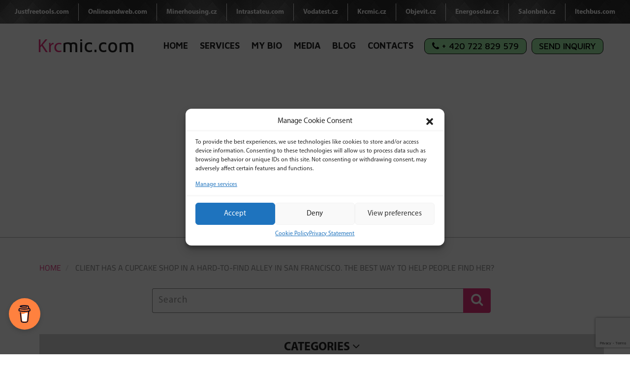

--- FILE ---
content_type: text/html; charset=UTF-8
request_url: https://www.krcmic.com/client-has-a-cupcake-shop-in-a-hard-to-find-alley-in-san-francisco-the-best-way-to-help-people-find-her/
body_size: 27467
content:
<!DOCTYPE html>
<!--[if IE 7]>
<html class="ie ie7" lang="en-US">
<![endif]-->
<!--[if IE 8]>
<html class="ie ie8" lang="en-US">
<![endif]-->
<!--[if !(IE 7) & !(IE 8)]><!-->
<html lang="en-US">
<!--<![endif]-->
<head>
   <meta charset="UTF-8" />
   <meta name="viewport" content="width=device-width, initial-scale=1">
   <meta name="facebook-domain-verification" content="t4p8i1d9ttmdyw8lxrk4ueynjwpyjm" />
   <link rel="profile" href="http://gmpg.org/xfn/11" />
   <link rel="pingback" href="https://www.krcmic.com/xmlrpc.php" />
   
   <link rel="shortcut icon" href="https://www.krcmic.com/wp-content/uploads/2019/09/favicon.png" type="image/x-icon" />   
   		<style type="text/css">
					.heateor_sss_button_instagram span.heateor_sss_svg,a.heateor_sss_instagram span.heateor_sss_svg{background:radial-gradient(circle at 30% 107%,#fdf497 0,#fdf497 5%,#fd5949 45%,#d6249f 60%,#285aeb 90%)}
											.heateor_sss_horizontal_sharing .heateor_sss_svg,.heateor_sss_standard_follow_icons_container .heateor_sss_svg{
							color: #fff;
						border-width: 0px;
			border-style: solid;
			border-color: transparent;
		}
					.heateor_sss_horizontal_sharing .heateorSssTCBackground{
				color:#666;
			}
					.heateor_sss_horizontal_sharing span.heateor_sss_svg:hover,.heateor_sss_standard_follow_icons_container span.heateor_sss_svg:hover{
						border-color: transparent;
		}
		.heateor_sss_vertical_sharing span.heateor_sss_svg,.heateor_sss_floating_follow_icons_container span.heateor_sss_svg{
							color: #fff;
						border-width: 0px;
			border-style: solid;
			border-color: transparent;
		}
				.heateor_sss_vertical_sharing .heateorSssTCBackground{
			color:#666;
		}
						.heateor_sss_vertical_sharing span.heateor_sss_svg:hover,.heateor_sss_floating_follow_icons_container span.heateor_sss_svg:hover{
						border-color: transparent;
		}
						div.heateor_sss_horizontal_sharing .heateor_sss_square_count{float:right;margin:0 8px;line-height:40px;}
				@media screen and (max-width:783px) {.heateor_sss_vertical_sharing{display:none!important}}div.heateor_sss_vertical_sharing ul.heateor_sss_sharing_ul li{padding: 2px 0 !important;}
div.heateor_sss_horizontal_sharing ul.heateor_sss_sharing_ul li{padding: 0 1px !important;}div.heateorSssSharingArrow{display:none}		</style>
		<meta name='robots' content='index, follow, max-image-preview:large, max-snippet:-1, max-video-preview:-1' />

	<!-- This site is optimized with the Yoast SEO plugin v19.14 - https://yoast.com/wordpress/plugins/seo/ -->
	<title>🥇🏆Client has a cupcake shop in a hard-to-find alley in San Francisco. The best way to help people find her? | +420 722 829 579 | Krcmic.com</title><link rel="stylesheet" href="https://fonts.googleapis.com/css?family=Raleway%7CTitillium%20Web%7CMaven%20Pro%3A400%2C500%2C700%2C900&display=swap" />
	<link rel="canonical" href="https://www.krcmic.com/client-has-a-cupcake-shop-in-a-hard-to-find-alley-in-san-francisco-the-best-way-to-help-people-find-her/" />
	<meta property="og:locale" content="en_US" />
	<meta property="og:type" content="article" />
	<meta property="og:title" content="🥇🏆Client has a cupcake shop in a hard-to-find alley in San Francisco. The best way to help people find her? | +420 722 829 579 | Krcmic.com" />
	<meta property="og:description" content="Below is the answer and explanation for client has a cupcake shop in a hard-to-find alley in San Francisco. The best way to help people find her? Client has a cupcake shop in a hard-to-find alley in San Francisco. The best way to help people find her? Add a location extension to her ad ✅ [&hellip;]" />
	<meta property="og:url" content="https://www.krcmic.com/client-has-a-cupcake-shop-in-a-hard-to-find-alley-in-san-francisco-the-best-way-to-help-people-find-her/" />
	<meta property="og:site_name" content="Krcmic.com - Online Marketing Professional - Personal Portfolio" />
	<meta property="article:published_time" content="2019-06-03T18:14:18+00:00" />
	<meta property="article:modified_time" content="2022-08-19T17:25:56+00:00" />
	<meta property="og:image" content="https://www.krcmic.com/wp-content/uploads/2022/10/krcmic-main-logo-e1664866624399.jpg" />
	<meta property="og:image:width" content="1200" />
	<meta property="og:image:height" content="630" />
	<meta property="og:image:type" content="image/jpeg" />
	<meta name="author" content="krcmic.com" />
	<meta name="twitter:card" content="summary_large_image" />
	<script type="application/ld+json" class="yoast-schema-graph">{"@context":"https://schema.org","@graph":[{"@type":"WebPage","@id":"https://www.krcmic.com/client-has-a-cupcake-shop-in-a-hard-to-find-alley-in-san-francisco-the-best-way-to-help-people-find-her/","url":"https://www.krcmic.com/client-has-a-cupcake-shop-in-a-hard-to-find-alley-in-san-francisco-the-best-way-to-help-people-find-her/","name":"🥇🏆Client has a cupcake shop in a hard-to-find alley in San Francisco. The best way to help people find her? | +420 722 829 579 | Krcmic.com","isPartOf":{"@id":"https://www.krcmic.com/#website"},"datePublished":"2019-06-03T18:14:18+00:00","dateModified":"2022-08-19T17:25:56+00:00","author":{"@id":"https://www.krcmic.com/#/schema/person/fa0e71b96337a62d4a1078cabb858e71"},"breadcrumb":{"@id":"https://www.krcmic.com/client-has-a-cupcake-shop-in-a-hard-to-find-alley-in-san-francisco-the-best-way-to-help-people-find-her/#breadcrumb"},"inLanguage":"en-US","potentialAction":[{"@type":"ReadAction","target":["https://www.krcmic.com/client-has-a-cupcake-shop-in-a-hard-to-find-alley-in-san-francisco-the-best-way-to-help-people-find-her/"]}]},{"@type":"BreadcrumbList","@id":"https://www.krcmic.com/client-has-a-cupcake-shop-in-a-hard-to-find-alley-in-san-francisco-the-best-way-to-help-people-find-her/#breadcrumb","itemListElement":[{"@type":"ListItem","position":1,"name":"Home","item":"https://www.krcmic.com/"},{"@type":"ListItem","position":2,"name":"Client has a cupcake shop in a hard-to-find alley in San Francisco. The best way to help people find her?"}]},{"@type":"WebSite","@id":"https://www.krcmic.com/#website","url":"https://www.krcmic.com/","name":"Krcmic.com - Online Marketing Professional - Personal Portfolio","description":"Michal Krcmar - Online Marketing Freelancer","potentialAction":[{"@type":"SearchAction","target":{"@type":"EntryPoint","urlTemplate":"https://www.krcmic.com/?s={search_term_string}"},"query-input":"required name=search_term_string"}],"inLanguage":"en-US"},{"@type":"Person","@id":"https://www.krcmic.com/#/schema/person/fa0e71b96337a62d4a1078cabb858e71","name":"krcmic.com","image":{"@type":"ImageObject","inLanguage":"en-US","@id":"https://www.krcmic.com/#/schema/person/image/","url":"https://secure.gravatar.com/avatar/5568fd0fc75f012e6fb8703fe67afae4?s=96&d=mm&r=g","contentUrl":"https://secure.gravatar.com/avatar/5568fd0fc75f012e6fb8703fe67afae4?s=96&d=mm&r=g","caption":"krcmic.com"},"url":"https://www.krcmic.com/author/admin/"}]}</script>
	<!-- / Yoast SEO plugin. -->


<link rel='dns-prefetch' href='//cdnjs.cloudflare.com' />
<link rel='dns-prefetch' href='//cdn.jsdelivr.net' />
<link rel='dns-prefetch' href='//oss.maxcdn.com' />
<link rel="alternate" type="application/rss+xml" title="Krcmic.com - Online Marketing Professional - Personal Portfolio &raquo; Feed" href="https://www.krcmic.com/feed/" />
<link rel="alternate" type="application/rss+xml" title="Krcmic.com - Online Marketing Professional - Personal Portfolio &raquo; Comments Feed" href="https://www.krcmic.com/comments/feed/" />
<link rel="alternate" type="application/rss+xml" title="Krcmic.com - Online Marketing Professional - Personal Portfolio &raquo; Client has a cupcake shop in a hard-to-find alley in San Francisco. The best way to help people find her? Comments Feed" href="https://www.krcmic.com/client-has-a-cupcake-shop-in-a-hard-to-find-alley-in-san-francisco-the-best-way-to-help-people-find-her/feed/" />
<style type="text/css">
img.wp-smiley,
img.emoji {
	display: inline !important;
	border: none !important;
	box-shadow: none !important;
	height: 1em !important;
	width: 1em !important;
	margin: 0 0.07em !important;
	vertical-align: -0.1em !important;
	background: none !important;
	padding: 0 !important;
}
</style>
	<link rel='stylesheet' id='wp-block-library-css' href='https://www.krcmic.com/wp-includes/css/dist/block-library/style.min.css?ver=6.1.1' type='text/css' media='all' />
<link rel='stylesheet' id='classic-theme-styles-css' href='https://www.krcmic.com/wp-includes/css/classic-themes.min.css?ver=1' type='text/css' media='all' />
<style id='global-styles-inline-css' type='text/css'>
body{--wp--preset--color--black: #000000;--wp--preset--color--cyan-bluish-gray: #abb8c3;--wp--preset--color--white: #ffffff;--wp--preset--color--pale-pink: #f78da7;--wp--preset--color--vivid-red: #cf2e2e;--wp--preset--color--luminous-vivid-orange: #ff6900;--wp--preset--color--luminous-vivid-amber: #fcb900;--wp--preset--color--light-green-cyan: #7bdcb5;--wp--preset--color--vivid-green-cyan: #00d084;--wp--preset--color--pale-cyan-blue: #8ed1fc;--wp--preset--color--vivid-cyan-blue: #0693e3;--wp--preset--color--vivid-purple: #9b51e0;--wp--preset--gradient--vivid-cyan-blue-to-vivid-purple: linear-gradient(135deg,rgba(6,147,227,1) 0%,rgb(155,81,224) 100%);--wp--preset--gradient--light-green-cyan-to-vivid-green-cyan: linear-gradient(135deg,rgb(122,220,180) 0%,rgb(0,208,130) 100%);--wp--preset--gradient--luminous-vivid-amber-to-luminous-vivid-orange: linear-gradient(135deg,rgba(252,185,0,1) 0%,rgba(255,105,0,1) 100%);--wp--preset--gradient--luminous-vivid-orange-to-vivid-red: linear-gradient(135deg,rgba(255,105,0,1) 0%,rgb(207,46,46) 100%);--wp--preset--gradient--very-light-gray-to-cyan-bluish-gray: linear-gradient(135deg,rgb(238,238,238) 0%,rgb(169,184,195) 100%);--wp--preset--gradient--cool-to-warm-spectrum: linear-gradient(135deg,rgb(74,234,220) 0%,rgb(151,120,209) 20%,rgb(207,42,186) 40%,rgb(238,44,130) 60%,rgb(251,105,98) 80%,rgb(254,248,76) 100%);--wp--preset--gradient--blush-light-purple: linear-gradient(135deg,rgb(255,206,236) 0%,rgb(152,150,240) 100%);--wp--preset--gradient--blush-bordeaux: linear-gradient(135deg,rgb(254,205,165) 0%,rgb(254,45,45) 50%,rgb(107,0,62) 100%);--wp--preset--gradient--luminous-dusk: linear-gradient(135deg,rgb(255,203,112) 0%,rgb(199,81,192) 50%,rgb(65,88,208) 100%);--wp--preset--gradient--pale-ocean: linear-gradient(135deg,rgb(255,245,203) 0%,rgb(182,227,212) 50%,rgb(51,167,181) 100%);--wp--preset--gradient--electric-grass: linear-gradient(135deg,rgb(202,248,128) 0%,rgb(113,206,126) 100%);--wp--preset--gradient--midnight: linear-gradient(135deg,rgb(2,3,129) 0%,rgb(40,116,252) 100%);--wp--preset--duotone--dark-grayscale: url('#wp-duotone-dark-grayscale');--wp--preset--duotone--grayscale: url('#wp-duotone-grayscale');--wp--preset--duotone--purple-yellow: url('#wp-duotone-purple-yellow');--wp--preset--duotone--blue-red: url('#wp-duotone-blue-red');--wp--preset--duotone--midnight: url('#wp-duotone-midnight');--wp--preset--duotone--magenta-yellow: url('#wp-duotone-magenta-yellow');--wp--preset--duotone--purple-green: url('#wp-duotone-purple-green');--wp--preset--duotone--blue-orange: url('#wp-duotone-blue-orange');--wp--preset--font-size--small: 13px;--wp--preset--font-size--medium: 20px;--wp--preset--font-size--large: 36px;--wp--preset--font-size--x-large: 42px;--wp--preset--spacing--20: 0.44rem;--wp--preset--spacing--30: 0.67rem;--wp--preset--spacing--40: 1rem;--wp--preset--spacing--50: 1.5rem;--wp--preset--spacing--60: 2.25rem;--wp--preset--spacing--70: 3.38rem;--wp--preset--spacing--80: 5.06rem;}:where(.is-layout-flex){gap: 0.5em;}body .is-layout-flow > .alignleft{float: left;margin-inline-start: 0;margin-inline-end: 2em;}body .is-layout-flow > .alignright{float: right;margin-inline-start: 2em;margin-inline-end: 0;}body .is-layout-flow > .aligncenter{margin-left: auto !important;margin-right: auto !important;}body .is-layout-constrained > .alignleft{float: left;margin-inline-start: 0;margin-inline-end: 2em;}body .is-layout-constrained > .alignright{float: right;margin-inline-start: 2em;margin-inline-end: 0;}body .is-layout-constrained > .aligncenter{margin-left: auto !important;margin-right: auto !important;}body .is-layout-constrained > :where(:not(.alignleft):not(.alignright):not(.alignfull)){max-width: var(--wp--style--global--content-size);margin-left: auto !important;margin-right: auto !important;}body .is-layout-constrained > .alignwide{max-width: var(--wp--style--global--wide-size);}body .is-layout-flex{display: flex;}body .is-layout-flex{flex-wrap: wrap;align-items: center;}body .is-layout-flex > *{margin: 0;}:where(.wp-block-columns.is-layout-flex){gap: 2em;}.has-black-color{color: var(--wp--preset--color--black) !important;}.has-cyan-bluish-gray-color{color: var(--wp--preset--color--cyan-bluish-gray) !important;}.has-white-color{color: var(--wp--preset--color--white) !important;}.has-pale-pink-color{color: var(--wp--preset--color--pale-pink) !important;}.has-vivid-red-color{color: var(--wp--preset--color--vivid-red) !important;}.has-luminous-vivid-orange-color{color: var(--wp--preset--color--luminous-vivid-orange) !important;}.has-luminous-vivid-amber-color{color: var(--wp--preset--color--luminous-vivid-amber) !important;}.has-light-green-cyan-color{color: var(--wp--preset--color--light-green-cyan) !important;}.has-vivid-green-cyan-color{color: var(--wp--preset--color--vivid-green-cyan) !important;}.has-pale-cyan-blue-color{color: var(--wp--preset--color--pale-cyan-blue) !important;}.has-vivid-cyan-blue-color{color: var(--wp--preset--color--vivid-cyan-blue) !important;}.has-vivid-purple-color{color: var(--wp--preset--color--vivid-purple) !important;}.has-black-background-color{background-color: var(--wp--preset--color--black) !important;}.has-cyan-bluish-gray-background-color{background-color: var(--wp--preset--color--cyan-bluish-gray) !important;}.has-white-background-color{background-color: var(--wp--preset--color--white) !important;}.has-pale-pink-background-color{background-color: var(--wp--preset--color--pale-pink) !important;}.has-vivid-red-background-color{background-color: var(--wp--preset--color--vivid-red) !important;}.has-luminous-vivid-orange-background-color{background-color: var(--wp--preset--color--luminous-vivid-orange) !important;}.has-luminous-vivid-amber-background-color{background-color: var(--wp--preset--color--luminous-vivid-amber) !important;}.has-light-green-cyan-background-color{background-color: var(--wp--preset--color--light-green-cyan) !important;}.has-vivid-green-cyan-background-color{background-color: var(--wp--preset--color--vivid-green-cyan) !important;}.has-pale-cyan-blue-background-color{background-color: var(--wp--preset--color--pale-cyan-blue) !important;}.has-vivid-cyan-blue-background-color{background-color: var(--wp--preset--color--vivid-cyan-blue) !important;}.has-vivid-purple-background-color{background-color: var(--wp--preset--color--vivid-purple) !important;}.has-black-border-color{border-color: var(--wp--preset--color--black) !important;}.has-cyan-bluish-gray-border-color{border-color: var(--wp--preset--color--cyan-bluish-gray) !important;}.has-white-border-color{border-color: var(--wp--preset--color--white) !important;}.has-pale-pink-border-color{border-color: var(--wp--preset--color--pale-pink) !important;}.has-vivid-red-border-color{border-color: var(--wp--preset--color--vivid-red) !important;}.has-luminous-vivid-orange-border-color{border-color: var(--wp--preset--color--luminous-vivid-orange) !important;}.has-luminous-vivid-amber-border-color{border-color: var(--wp--preset--color--luminous-vivid-amber) !important;}.has-light-green-cyan-border-color{border-color: var(--wp--preset--color--light-green-cyan) !important;}.has-vivid-green-cyan-border-color{border-color: var(--wp--preset--color--vivid-green-cyan) !important;}.has-pale-cyan-blue-border-color{border-color: var(--wp--preset--color--pale-cyan-blue) !important;}.has-vivid-cyan-blue-border-color{border-color: var(--wp--preset--color--vivid-cyan-blue) !important;}.has-vivid-purple-border-color{border-color: var(--wp--preset--color--vivid-purple) !important;}.has-vivid-cyan-blue-to-vivid-purple-gradient-background{background: var(--wp--preset--gradient--vivid-cyan-blue-to-vivid-purple) !important;}.has-light-green-cyan-to-vivid-green-cyan-gradient-background{background: var(--wp--preset--gradient--light-green-cyan-to-vivid-green-cyan) !important;}.has-luminous-vivid-amber-to-luminous-vivid-orange-gradient-background{background: var(--wp--preset--gradient--luminous-vivid-amber-to-luminous-vivid-orange) !important;}.has-luminous-vivid-orange-to-vivid-red-gradient-background{background: var(--wp--preset--gradient--luminous-vivid-orange-to-vivid-red) !important;}.has-very-light-gray-to-cyan-bluish-gray-gradient-background{background: var(--wp--preset--gradient--very-light-gray-to-cyan-bluish-gray) !important;}.has-cool-to-warm-spectrum-gradient-background{background: var(--wp--preset--gradient--cool-to-warm-spectrum) !important;}.has-blush-light-purple-gradient-background{background: var(--wp--preset--gradient--blush-light-purple) !important;}.has-blush-bordeaux-gradient-background{background: var(--wp--preset--gradient--blush-bordeaux) !important;}.has-luminous-dusk-gradient-background{background: var(--wp--preset--gradient--luminous-dusk) !important;}.has-pale-ocean-gradient-background{background: var(--wp--preset--gradient--pale-ocean) !important;}.has-electric-grass-gradient-background{background: var(--wp--preset--gradient--electric-grass) !important;}.has-midnight-gradient-background{background: var(--wp--preset--gradient--midnight) !important;}.has-small-font-size{font-size: var(--wp--preset--font-size--small) !important;}.has-medium-font-size{font-size: var(--wp--preset--font-size--medium) !important;}.has-large-font-size{font-size: var(--wp--preset--font-size--large) !important;}.has-x-large-font-size{font-size: var(--wp--preset--font-size--x-large) !important;}
.wp-block-navigation a:where(:not(.wp-element-button)){color: inherit;}
:where(.wp-block-columns.is-layout-flex){gap: 2em;}
.wp-block-pullquote{font-size: 1.5em;line-height: 1.6;}
</style>
<link rel='stylesheet' id='contact-form-7-css' href='https://www.krcmic.com/wp-content/plugins/contact-form-7/includes/css/styles.css?ver=5.7.2' type='text/css' media='all' />
<link rel='stylesheet' id='cmplz-general-css' href='https://www.krcmic.com/wp-content/plugins/complianz-gdpr/assets/css/cookieblocker.min.css?ver=6.5.3' type='text/css' media='all' />
<link rel='stylesheet' id='ez-toc-css' href='https://www.krcmic.com/wp-content/plugins/easy-table-of-contents/assets/css/screen.min.css?ver=2.0.43' type='text/css' media='all' />
<style id='ez-toc-inline-css' type='text/css'>
div#ez-toc-container p.ez-toc-title {font-size: 120%;}div#ez-toc-container p.ez-toc-title {font-weight: 500;}div#ez-toc-container ul li {font-size: 95%;}div#ez-toc-container nav ul ul li ul li {font-size: 90%!important;}div#ez-toc-container {background: #fff;border: 1px solid #ddd;}div#ez-toc-container p.ez-toc-title {color: #999;}div#ez-toc-container ul.ez-toc-list a {color: #428bca;}div#ez-toc-container ul.ez-toc-list a:hover {color: #2a6496;}div#ez-toc-container ul.ez-toc-list a:visited {color: #428bca;}
span.ez-toc-section{ scroll-margin-top: 30px;}
.ez-toc-container-direction {direction: ltr;}.ez-toc-counter ul{counter-reset: item;}.ez-toc-counter nav ul li a::before {content: counters(item, ".", decimal) ". ";display: inline-block;counter-increment: item;flex-grow: 0;flex-shrink: 0;margin-right: .2em; float: left;}.ez-toc-widget-direction {direction: ltr;}.ez-toc-widget-container ul{counter-reset: item;}.ez-toc-widget-container nav ul li a::before {content: counters(item, ".", decimal) ". ";display: inline-block;counter-increment: item;flex-grow: 0;flex-shrink: 0;margin-right: .2em; float: left;}
</style>
<link rel='stylesheet' id='twentytwelve-style-css' href='https://www.krcmic.com/wp-content/themes/krcmic/style.css?ver=6.1.1' type='text/css' media='all' />
<link rel='stylesheet' id='twentytwelve-bootstrap-css' href='https://www.krcmic.com/wp-content/themes/krcmic/css/bootstrap.css' type='text/css' media='all' />
<link rel='stylesheet' id='twentytwelve-modern-business-css' href='https://www.krcmic.com/wp-content/themes/krcmic/css/modern-business.css' type='text/css' media='all' />
<link rel='stylesheet' id='twentytwelve-bxslider-css' href='https://www.krcmic.com/wp-content/themes/krcmic/css/jquery.bxslider.css' type='text/css' media='all' />
<link rel='stylesheet' id='twentytwelve-custom-css' href='https://www.krcmic.com/wp-content/themes/krcmic/css/custom.css?ver=4623' type='text/css' media='all' />
<link rel='stylesheet' id='twentytwelve-scrolling-nav-css' href='https://www.krcmic.com/wp-content/themes/krcmic/css/scrolling-nav.css' type='text/css' media='all' />
<link rel='stylesheet' id='twentytwelve-font-awesome-css' href='https://www.krcmic.com/wp-content/themes/krcmic/font-awesome/css/font-awesome.css' type='text/css' media='all' />
<link rel='stylesheet' id='twentytwelve-owl-style-css' href='https://www.krcmic.com/wp-content/themes/krcmic/css/owl.carousel.css' type='text/css' media='all' />
<link rel='stylesheet' id='slick_slider-css' href='https://cdn.jsdelivr.net/npm/slick-carousel@1.8.1/slick/slick.css' type='text/css' media='all' />
<link rel='stylesheet' id='heateor_sss_frontend_css-css' href='https://www.krcmic.com/wp-content/plugins/sassy-social-share/public/css/sassy-social-share-public.css?ver=3.3.45' type='text/css' media='all' />
<script type='text/javascript' id='ez-toc-scroll-scriptjs-js-after'>
function ezTocScrollScriptJS(){document.querySelectorAll(".ez-toc-section").forEach(t=>{t.setAttribute("ez-toc-data-id","#"+decodeURI(t.getAttribute("id")))}),document.querySelectorAll("a.ez-toc-link").forEach(t=>{t.addEventListener("click",function(t){t.preventDefault();var e=this.getAttribute("href");document.querySelector('[ez-toc-data-id="'+decodeURI(this.getAttribute("href"))+'"]').scrollIntoView({behavior:"smooth"}),history.replaceState("data","title",location.origin+location.pathname+location.search+e)})})}document.addEventListener("DOMContentLoaded",ezTocScrollScriptJS,!1);
</script>
<script type='text/javascript' src='//cdnjs.cloudflare.com/ajax/libs/jquery/2.2.4/jquery.min.js' id='jquery-js'></script>
<link rel="https://api.w.org/" href="https://www.krcmic.com/wp-json/" /><link rel="alternate" type="application/json" href="https://www.krcmic.com/wp-json/wp/v2/posts/2691" /><link rel="EditURI" type="application/rsd+xml" title="RSD" href="https://www.krcmic.com/xmlrpc.php?rsd" />
<link rel="wlwmanifest" type="application/wlwmanifest+xml" href="https://www.krcmic.com/wp-includes/wlwmanifest.xml" />
<meta name="generator" content="WordPress 6.1.1" />
<link rel='shortlink' href='https://www.krcmic.com/?p=2691' />
<link rel="alternate" type="application/json+oembed" href="https://www.krcmic.com/wp-json/oembed/1.0/embed?url=https%3A%2F%2Fwww.krcmic.com%2Fclient-has-a-cupcake-shop-in-a-hard-to-find-alley-in-san-francisco-the-best-way-to-help-people-find-her%2F" />
<link rel="alternate" type="text/xml+oembed" href="https://www.krcmic.com/wp-json/oembed/1.0/embed?url=https%3A%2F%2Fwww.krcmic.com%2Fclient-has-a-cupcake-shop-in-a-hard-to-find-alley-in-san-francisco-the-best-way-to-help-people-find-her%2F&#038;format=xml" />
<style>.cmplz-hidden{display:none!important;}</style><style type="text/css">.recentcomments a{display:inline !important;padding:0 !important;margin:0 !important;}</style>	
	<!-- Datalayer Google Tag Manager -->
<script type="text/javascript">
        window.dataLayer = window.dataLayer || [];
        function gtag() {
            dataLayer.push(arguments);
        }
            gtag("consent", "default", {
            ad_user_data: "denied",
            ad_personalization: "denied",
            ad_storage: "denied",
            analytics_storage: "denied",
            wait_for_update: 2000
        });
        gtag("set", "ads_data_redaction", true);
    </script>
<!-- End Datalayer Google Tag Manager -->

<!-- Google Tag Manager -->
    <script type="text/javascript">
        (function(w, d, s, l, i) {
            w[l] = w[l] || [];
            w[l].push({
                'gtm.start': new Date().getTime(),
                event: 'gtm.js'
            });
            var f = d.getElementsByTagName(s)[0],
                j = d.createElement(s),
                dl = l != 'dataLayer' ? '&l=' + l : '';
            j.async = true;
            j.src =
                'https://www.googletagmanager.com/gtm.js?id=' + i + dl;
            f.parentNode.insertBefore(j, f);
        })(window, document, 'script', 'dataLayer', 'GTM-PZK9X3');
     </script>
<!-- End Google Tag Manager -->
	
	
	
</head>

<body class="post-template-default single single-post postid-2691 single-format-standard single-author">

   <nav class="navbar navbar-inverse navbar-static-top" role="navigation">
      <div class="wrapper">
      <div class="container-fluid topbar " >
         <!-- <div class="menuLeft"> -->
         <ul id="menu-top-menu" class="topmenu"><li id="menu-item-1342" class="menu-item menu-item-type-custom menu-item-object-custom menu-item-1342"><a target="_blank" rel="noopener" href="https://www.justfreetools.com/en">Justfreetools.com</a></li>
<li id="menu-item-146" class="menu-item menu-item-type-custom menu-item-object-custom menu-item-146"><a target="_blank" rel="noopener" href="https://www.onlineandweb.com">Onlineandweb.com</a></li>
<li id="menu-item-147" class="menu-item menu-item-type-custom menu-item-object-custom menu-item-147"><a target="_blank" rel="noopener" href="https://www.minerhousing.cz/en">Minerhousing.cz</a></li>
<li id="menu-item-1343" class="menu-item menu-item-type-custom menu-item-object-custom menu-item-1343"><a target="_blank" rel="noopener" href="https://www.intrastateu.com/en">Intrastateu.com</a></li>
<li id="menu-item-148" class="menu-item menu-item-type-custom menu-item-object-custom menu-item-148"><a target="_blank" rel="noopener" href="https://www.vodatest.cz">Vodatest.cz</a></li>
<li id="menu-item-149" class="menu-item menu-item-type-custom menu-item-object-custom menu-item-149"><a target="_blank" rel="noopener" href="https://www.krcmic.cz">Krcmic.cz</a></li>
<li id="menu-item-150" class="menu-item menu-item-type-custom menu-item-object-custom menu-item-150"><a target="_blank" rel="noopener" href="https://www.objevit.cz">Objevit.cz</a></li>
<li id="menu-item-14717" class="menu-item menu-item-type-custom menu-item-object-custom menu-item-14717"><a target="_blank" rel="noopener" href="https://www.energosolar.cz">Energosolar.cz</a></li>
<li id="menu-item-15805" class="menu-item menu-item-type-custom menu-item-object-custom menu-item-15805"><a target="_blank" rel="noopener" href="https://www.salonbnb.cz/en">Salonbnb.cz</a></li>
<li id="menu-item-16418" class="menu-item menu-item-type-custom menu-item-object-custom menu-item-16418"><a target="_blank" rel="noopener" href="https://www.itechbus.com">Itechbus.com</a></li>
</ul>     <!--  </div>
      <div class="menuRight"> -->
       
      </div>
     <!--  </div> -->
      </div>
   </nav>
   
   <div class="clearfix"></div>
   <div class="container upr">
      <div class="container"> 
         <div class="navbar-header">

            <div class="mobile-search">
               <div class="search-form" style="display: none;">
                  <form role="search" method="get" class="searchform" action="https://www.krcmic.com">
                     <div class="box">
                        <input type="text" class="form-control" placeholder="Search" name="s" id="s" value="">
                     </div>
                     <div class="search-close"><a href="javascript:void(0);"><i class="fa fa-close"></i></a></div>
                  </form>
               </div>
            </div>

            <a href="javascript:void(0);" class="mobile-search-icon"><i class="fa fa-search"></i></a>
            <div class="navbar-toggle" data-toggle="collapse" data-target="#bs-example-navbar-collapse-1" id="KrcmicNav"><img src="https://www.krcmic.com/wp-content/themes/krcmic/images/menu-icon.png" alt="" class="img-responsive hidecross"/>
            <img src="https://www.krcmic.com/wp-content/themes/krcmic/images/menu-icon-cross.png" alt="" class="img-responsive showcross"/></div>
            
            <a class="navbar-brand" href="https://www.krcmic.com"><span class="logospan">Krc</span>mic.com</a>
         </div>
         <div class="collapse navbar-collapse" id="bs-example-navbar-collapse-1">
      	   <ul id="menu-main-menu" class="nav navbar-nav navbar-right pink"><li id="menu-item-91" class="menu-item menu-item-type-post_type menu-item-object-page menu-item-home menu-item-91"><a href="https://www.krcmic.com/">Home</a></li>
<li id="menu-item-96" class="menu-item menu-item-type-post_type menu-item-object-page menu-item-96"><a href="https://www.krcmic.com/services/">Services</a></li>
<li id="menu-item-94" class="menu-item menu-item-type-post_type menu-item-object-page menu-item-94"><a href="https://www.krcmic.com/michals-bio/">My Bio</a></li>
<li id="menu-item-93" class="menu-item menu-item-type-post_type menu-item-object-page menu-item-93"><a href="https://www.krcmic.com/media-mentions/">Media</a></li>
<li id="menu-item-89" class="menu-item menu-item-type-post_type menu-item-object-page menu-item-89"><a href="https://www.krcmic.com/blog/">Blog</a></li>
<li id="menu-item-90" class="menu-contact menu-item menu-item-type-post_type menu-item-object-page menu-item-90"><a href="https://www.krcmic.com/contacts/">Contacts</a><li class="mobile-social-menu"><ul><li><a href="https://www.facebook.com/michal.krcmar.7" target="_blank"><i class="fa fa-facebook" aria-hidden="true"></i></a></li><li><a href="https://www.linkedin.com/in/michalkrcmar/" target="_blank"><i class="fa fa-linkedin" aria-hidden="true"></i></a></li><li><a href="https://twitter.com/krcmic" target="_blank"><i class="fa fa-twitter" aria-hidden="true"></i></a></li><li><a href="https://www.instagram.com/krcmic/" target="_blank"><i class="fa fa-instagram" aria-hidden="true"></i></a></li><li><a href="skype:michelllin86?chat" ><i class="fa fa-skype" aria-hidden="true"></i></a></li><li><a href="mailto:info@krcmic.com" ><i class="fa fa-envelope" aria-hidden="true"></i></a></li></ul></li></li>
<li id="menu-item-426" class="menu-quick-contact menu-item menu-item-type-custom menu-item-object-custom menu-item-426"><a href="tel:420722829579"><i class="fa fa-phone"></i> + 420 722 829 579</a></li>
<li id="menu-item-443" class="menu-send-inquiry menu-item menu-item-type-custom menu-item-object-custom menu-item-443"><a href="https://krcmic.com/contacts#contact-form">Send Inquiry</a></li>
</ul>         </div>
      </div>
   </div>
    <div style="display:none;"></div>
    
    
       
<div class="container 911">

    <script data-ad-client="ca-pub-8165123987304022" async src="https://pagead2.googlesyndication.com/pagead/js/adsbygoogle.js"></script>
<div class="main_post_div " id="mySinglePost"  >
<!-- -->

        <!-- <div class="col-md-12 ">
                    </div> -->

<!-- <div class="col-md-12 mt-0 mb-0 mySearchBlo">
    <div class="post-search-sidebar"> </div>
</div> -->
<div class="col-md-12 mt-0 mb-0 mySearchBlo"><div class="bghead" style="text-transform: uppercase;">
          <ol class="breadcrumb">
            <li><a href="https://www.krcmic.com">Home</a></li>
            <li class="active"> Client has a cupcake shop in a hard-to-find alley in San Francisco. The best way to help people find her?  </li>
          </ol>
        </div> <div class="post-search-sidebar"><form role="search" method="get" id="searchform" class="searchform" action="https://www.krcmic.com">
      <div class="input-group">
        <input type="text" class="form-control" placeholder="Search" name="s" id="s" value="">
        <span class="input-group-btn">
          <button class="btn btn-default sarchbtn" type="submit" id="searchsubmit" ><i class="fa fa-search fa-2x"></i></button>
          </span>
        </div>
    </form> </div> 

    </div>
<div class="clear"></div>

<div class="post-content col-md-12 col-lg-12 mt-1 mb-3" id="mySpecialPost">
    <style type="text/css">
	.mycate.blogheading {
    text-align: center;
    background: lightgrey;
    padding-top: 10px;
    margin-bottom: 25px;
    max-height: 52px;
}
</style>
<div class="mobileCategories " id="blogCategories">
		<div class="mycate blogheading"> Categories <i class="fa fa-angle-down"></i> </div>
<!--post category sidebar start-->
<div class="row mycategory  " id="stBlog" style="display: none;">
	<div class="col-md-12">
		<div class="category-sidebar sidebar-list" >
	  			  		<ul><li><a class="all-articles" href="/blog/"><span class=" fa fa-home"></span><span class="name">All Articles</span> <span class="count right">(5 397 <span class="myart">ARTICLES</span>)</span></a></li><li><a class="it-law"href="https://www.krcmic.com/blog/it-law/"><span class="fa fa-chevron-right"></span><span class="name">IT Law</span> <span class="count right">(8 <span class="myart">ARTICLES</span>)</span></a></li><li><a class="hpc"href="https://www.krcmic.com/blog/hpc/"><span class="fa fa-chevron-right"></span><span class="name">HPC</span> <span class="count right">(3 <span class="myart">ARTICLES</span>)</span></a></li><li><a class="certification-exam-answers"href="https://www.krcmic.com/blog/certification-exam-answers/"><span class="openChild fa fa-plus"></span><span class="name">Certification Exams Questions&amp;Answers</span> <span class="count right">(4 682 <span class="myart">ARTICLES</span>)</span></a><ul class="sub-category" style="display:none"><li><a href="https://www.krcmic.com/blog/certification-exam-answers/google-certification-questions-and-answers/"><span class="openChild fa fa-plus"></span><span class="name">Google Certification Test Questions&amp;Answers</span> <span class="count right">(2 406 <span class="myart">ARTICLES</span>)</span></a><ul class="supersub-category" style="display:none"><li><a href="https://www.krcmic.com/blog/certification-exam-answers/google-certification-questions-and-answers/google-ads-display-certification-assessment-answers/"><span class="fa fa-chevron-right"></span><span class="name">Google Ads Display Certification Assessment Questions&amp;Answers</span> <span class="count right">(324 <span class="myart">ARTICLES</span>)</span></a></li><li><a href="https://www.krcmic.com/blog/certification-exam-answers/google-certification-questions-and-answers/google-ads-app-certification-assessment-answers/"><span class="fa fa-chevron-right"></span><span class="name">Google Ads App Certification Assessment Questions&amp;Answers</span> <span class="count right">(137 <span class="myart">ARTICLES</span>)</span></a></li><li><a href="https://www.krcmic.com/blog/certification-exam-answers/google-certification-questions-and-answers/google-ads-fundamental-certification-assessment-answers/"><span class="fa fa-chevron-right"></span><span class="name">Google Ads Fundamental Certification Assessment Questions&amp;Answers</span> <span class="count right">(140 <span class="myart">ARTICLES</span>)</span></a></li><li><a href="https://www.krcmic.com/blog/certification-exam-answers/google-certification-questions-and-answers/google-doubleclick-search-assessment-answers/"><span class="fa fa-chevron-right"></span><span class="name">Google DoubleClick Aearch Assessment Questions&amp;Answers</span> <span class="count right">(17 <span class="myart">ARTICLES</span>)</span></a></li><li><a href="https://www.krcmic.com/blog/certification-exam-answers/google-certification-questions-and-answers/grundlagen-der-google-ads-suchmaschinenwerbung/"><span class="fa fa-chevron-right"></span><span class="name">Grundlagen der Google Ads Suchmaschinenwerbung</span> <span class="count right">(23 <span class="myart">ARTICLES</span>)</span></a></li><li><a href="https://www.krcmic.com/blog/certification-exam-answers/google-certification-questions-and-answers/google-campaign-manager-certification-assessment-answers/"><span class="fa fa-chevron-right"></span><span class="name">Google Campaign Manager Certification Assessment Questions&amp;Answers</span> <span class="count right">(69 <span class="myart">ARTICLES</span>)</span></a></li><li><a href="https://www.krcmic.com/blog/certification-exam-answers/google-certification-questions-and-answers/google-creative-certification-assessment-answers/"><span class="fa fa-chevron-right"></span><span class="name">Google Creative Certification Assessment Questions&amp;Answers</span> <span class="count right">(67 <span class="myart">ARTICLES</span>)</span></a></li><li><a href="https://www.krcmic.com/blog/certification-exam-answers/google-certification-questions-and-answers/google-display-and-video-360-certification-assessment-answers/"><span class="fa fa-chevron-right"></span><span class="name">Google Display and Video 360 Certification Assessment Questions&amp;Answers</span> <span class="count right">(76 <span class="myart">ARTICLES</span>)</span></a></li><li><a href="https://www.krcmic.com/blog/certification-exam-answers/google-certification-questions-and-answers/google-ads-search-certification-assessment-answers/"><span class="fa fa-chevron-right"></span><span class="name">Google Ads Search Certification Assessment Questions&amp;Answers</span> <span class="count right">(333 <span class="myart">ARTICLES</span>)</span></a></li><li><a href="https://www.krcmic.com/blog/certification-exam-answers/google-certification-questions-and-answers/google-analytics-individual-qualification-exam-assessment-answers/"><span class="fa fa-chevron-right"></span><span class="name">Google Analytics Individual Qualification Exams Assessment Questions&amp;Answers</span> <span class="count right">(219 <span class="myart">ARTICLES</span>)</span></a></li><li><a href="https://www.krcmic.com/blog/certification-exam-answers/google-certification-questions-and-answers/google-mobile-advertising-assessment-answers/"><span class="fa fa-chevron-right"></span><span class="name">Google Mobile Advertising Assessment Answers</span> <span class="count right">(117 <span class="myart">ARTICLES</span>)</span></a></li><li><a href="https://www.krcmic.com/blog/certification-exam-answers/google-certification-questions-and-answers/google-mobile-sites-assessment-answers/"><span class="fa fa-chevron-right"></span><span class="name">Google Mobile Sites Assessment Questions&amp;Answers</span> <span class="count right">(68 <span class="myart">ARTICLES</span>)</span></a></li><li><a href="https://www.krcmic.com/blog/certification-exam-answers/google-certification-questions-and-answers/google-ads-video-assessment-answers/"><span class="fa fa-chevron-right"></span><span class="name">Google Ads Video Assessment Questions&amp;Answers</span> <span class="count right">(321 <span class="myart">ARTICLES</span>)</span></a></li><li><a href="https://www.krcmic.com/blog/certification-exam-answers/google-certification-questions-and-answers/google-search-ads-360-assessment-answers/"><span class="fa fa-chevron-right"></span><span class="name">Google Search Ads 360 Assessment Questions&amp;Answers</span> <span class="count right">(66 <span class="myart">ARTICLES</span>)</span></a></li><li><a href="https://www.krcmic.com/blog/certification-exam-answers/google-certification-questions-and-answers/google-shopping-advertising-assessment-answers/"><span class="fa fa-chevron-right"></span><span class="name">Google Shopping Advertising Assessment Questions&amp;Answers</span> <span class="count right">(197 <span class="myart">ARTICLES</span>)</span></a></li><li><a href="https://www.krcmic.com/blog/certification-exam-answers/google-certification-questions-and-answers/google-digital-garage-certification-answers/"><span class="fa fa-chevron-right"></span><span class="name">Google Digital Garage Certification Questions&amp;Answers</span> <span class="count right">(234 <span class="myart">ARTICLES</span>)</span></a></li></ul></li><li><a href="https://www.krcmic.com/blog/certification-exam-answers/hubspot-certification-answers/"><span class="openChild fa fa-plus"></span><span class="name">Hubspot Certification Test Questions&amp;Answers</span> <span class="count right">(1 771 <span class="myart">ARTICLES</span>)</span></a><ul class="supersub-category" style="display:none"><li><a href="https://www.krcmic.com/blog/certification-exam-answers/hubspot-certification-answers/inbound-marketing-certification-answers/"><span class="fa fa-chevron-right"></span><span class="name">Inbound Marketing Certification Questions&amp;Answers</span> <span class="count right">(96 <span class="myart">ARTICLES</span>)</span></a></li><li><a href="https://www.krcmic.com/blog/certification-exam-answers/hubspot-certification-answers/social-media-marketing-certification/"><span class="fa fa-chevron-right"></span><span class="name">Social Media Marketing Certification Questions&amp;Answers</span> <span class="count right">(98 <span class="myart">ARTICLES</span>)</span></a></li><li><a href="https://www.krcmic.com/blog/certification-exam-answers/hubspot-certification-answers/hubspot-inbound-certification-answers/"><span class="fa fa-chevron-right"></span><span class="name">HubSpot Inbound Certification Questions&amp;Answers</span> <span class="count right">(149 <span class="myart">ARTICLES</span>)</span></a></li><li><a href="https://www.krcmic.com/blog/certification-exam-answers/hubspot-certification-answers/email-marketing-certification-answers/"><span class="fa fa-chevron-right"></span><span class="name">Email Marketing Certification</span> <span class="count right">(91 <span class="myart">ARTICLES</span>)</span></a></li><li><a href="https://www.krcmic.com/blog/certification-exam-answers/hubspot-certification-answers/content-marketing-certification/"><span class="fa fa-chevron-right"></span><span class="name">Content Marketing Certification</span> <span class="count right">(91 <span class="myart">ARTICLES</span>)</span></a></li><li><a href="https://www.krcmic.com/blog/certification-exam-answers/hubspot-certification-answers/hubspot-marketing-software-certification-exam-answers/"><span class="fa fa-chevron-right"></span><span class="name">HubSpot Marketing Software Certification Exam Answers</span> <span class="count right">(113 <span class="myart">ARTICLES</span>)</span></a></li><li><a href="https://www.krcmic.com/blog/certification-exam-answers/hubspot-certification-answers/hubspot-inbound-sales-certification-answers/"><span class="fa fa-chevron-right"></span><span class="name">HubSpot Inbound Sales Certification Answers</span> <span class="count right">(69 <span class="myart">ARTICLES</span>)</span></a></li><li><a href="https://www.krcmic.com/blog/certification-exam-answers/hubspot-certification-answers/hubspot-sales-software-certificate-answers/"><span class="fa fa-chevron-right"></span><span class="name">HubSpot Sales Software Certificate Answers</span> <span class="count right">(95 <span class="myart">ARTICLES</span>)</span></a></li><li><a href="https://www.krcmic.com/blog/certification-exam-answers/hubspot-certification-answers/hubspot-frictionless-sales-certification-answers/"><span class="fa fa-chevron-right"></span><span class="name">HubSpot Frictionless Sales Certification Answers</span> <span class="count right">(61 <span class="myart">ARTICLES</span>)</span></a></li><li><a href="https://www.krcmic.com/blog/certification-exam-answers/hubspot-certification-answers/hubspot-growth-driven-certification-answers/"><span class="fa fa-chevron-right"></span><span class="name">HubSpot Growth-driven certification Questions&amp;Answers</span> <span class="count right">(70 <span class="myart">ARTICLES</span>)</span></a></li><li><a href="https://www.krcmic.com/blog/certification-exam-answers/hubspot-certification-answers/hubspot-growth-driven-design-agency-certification-answers/"><span class="fa fa-chevron-right"></span><span class="name">HubSpot Growth-driven Design Agency Certification Questions&amp;Answers</span> <span class="count right">(77 <span class="myart">ARTICLES</span>)</span></a></li><li><a href="https://www.krcmic.com/blog/certification-exam-answers/hubspot-certification-answers/hubspot-digital-advertising-101-certification-answers/"><span class="fa fa-chevron-right"></span><span class="name">HubSpot Digital Advertising 101 Certification Answers</span> <span class="count right">(85 <span class="myart">ARTICLES</span>)</span></a></li><li><a href="https://www.krcmic.com/blog/certification-exam-answers/hubspot-certification-answers/hubspot-sales-enablement-certification-answers/"><span class="fa fa-chevron-right"></span><span class="name">HubSpot Sales Enablement Certification Answers</span> <span class="count right">(91 <span class="myart">ARTICLES</span>)</span></a></li><li><a href="https://www.krcmic.com/blog/certification-exam-answers/hubspot-certification-answers/hubspot-service-hub-software-certification-answers/"><span class="fa fa-chevron-right"></span><span class="name">HubSpot Service Hub Software Certification Answers</span> <span class="count right">(80 <span class="myart">ARTICLES</span>)</span></a></li><li><a href="https://www.krcmic.com/blog/certification-exam-answers/hubspot-certification-answers/hubspot-cms-for-developers-certification-answers/"><span class="fa fa-chevron-right"></span><span class="name">HubSpot CMS for Developers Certification Answers</span> <span class="count right">(45 <span class="myart">ARTICLES</span>)</span></a></li><li><a href="https://www.krcmic.com/blog/certification-exam-answers/hubspot-certification-answers/hubspot-contextual-marketing-certification-answers/"><span class="fa fa-chevron-right"></span><span class="name">HubSpot Contextual Marketing Certification Answers</span> <span class="count right">(67 <span class="myart">ARTICLES</span>)</span></a></li><li><a href="https://www.krcmic.com/blog/certification-exam-answers/hubspot-certification-answers/hubspot-cms-for-marketers-certification-answers/"><span class="fa fa-chevron-right"></span><span class="name">HubSpot CMS For Marketers Certification Answers</span> <span class="count right">(66 <span class="myart">ARTICLES</span>)</span></a></li><li><a href="https://www.krcmic.com/blog/certification-exam-answers/hubspot-certification-answers/hubspot-reporting-certificate-answers/"><span class="fa fa-chevron-right"></span><span class="name">HubSpot Reporting Certificate Answers</span> <span class="count right">(110 <span class="myart">ARTICLES</span>)</span></a></li><li><a href="https://www.krcmic.com/blog/certification-exam-answers/hubspot-certification-answers/hubspot-sales-management-training-certification-for-developing-a-successful-modern-sales-team/"><span class="fa fa-chevron-right"></span><span class="name">HubSpot Sales Management Training Certification for Developing a Successful Modern Sales Team</span> <span class="count right">(54 <span class="myart">ARTICLES</span>)</span></a></li><li><a href="https://www.krcmic.com/blog/certification-exam-answers/hubspot-certification-answers/digital-marketing-course-certification-answer/"><span class="fa fa-chevron-right"></span><span class="name">Digital Marketing Course Certification Answer</span> <span class="count right">(91 <span class="myart">ARTICLES</span>)</span></a></li><li><a href="https://www.krcmic.com/blog/certification-exam-answers/hubspot-certification-answers/hubspot-seo-certification-course-answers/"><span class="fa fa-chevron-right"></span><span class="name">HubSpot SEO certification Course Answers</span> <span class="count right">(71 <span class="myart">ARTICLES</span>)</span></a></li></ul></li><li><a href="https://www.krcmic.com/blog/certification-exam-answers/linkedin-certification-exams-questionsanswers/"><span class="openChild fa fa-plus"></span><span class="name">LinkedIn Certification Exams Questions&amp;Answers</span> <span class="count right">(22 <span class="myart">ARTICLES</span>)</span></a><ul class="supersub-category" style="display:none"><li><a href="https://www.krcmic.com/blog/certification-exam-answers/linkedin-certification-exams-questionsanswers/linkedin-adobe-acrobat-skill-quiz/"><span class="fa fa-chevron-right"></span><span class="name">LinkedIn Adobe Acrobat Skill Quiz</span> <span class="count right">(22 <span class="myart">ARTICLES</span>)</span></a></li></ul></li><li><a href="https://www.krcmic.com/blog/certification-exam-answers/salesforce-certification-test-questions-answers/"><span class="openChild fa fa-plus"></span><span class="name">Salesforce Certification Test Questions&amp;Answers</span> <span class="count right">(219 <span class="myart">ARTICLES</span>)</span></a><ul class="supersub-category" style="display:none"><li><a href="https://www.krcmic.com/blog/certification-exam-answers/salesforce-certification-test-questions-answers/salesforce-administration-essentials-for-new-admins-exam/"><span class="fa fa-chevron-right"></span><span class="name">Salesforce Administration Essentials for New Admins Exam</span> <span class="count right">(95 <span class="myart">ARTICLES</span>)</span></a></li><li><a href="https://www.krcmic.com/blog/certification-exam-answers/salesforce-certification-test-questions-answers/salesforce-sales-cloud-consultant-exam/"><span class="fa fa-chevron-right"></span><span class="name">Salesforce Sales Cloud Consultant Exam</span> <span class="count right">(15 <span class="myart">ARTICLES</span>)</span></a></li><li><a href="https://www.krcmic.com/blog/certification-exam-answers/salesforce-certification-test-questions-answers/salesforce-certified-tableau-crm-and-einstein-discovery-consultant-exam/"><span class="fa fa-chevron-right"></span><span class="name">Salesforce Certified Tableau CRM and Einstein Discovery Consultant Exam</span> <span class="count right">(24 <span class="myart">ARTICLES</span>)</span></a></li><li><a href="https://www.krcmic.com/blog/certification-exam-answers/salesforce-certification-test-questions-answers/salesforce-certified-platform-developer-i-su18/"><span class="fa fa-chevron-right"></span><span class="name">Salesforce Certified Platform Developer I (SU18) Exam</span> <span class="count right">(25 <span class="myart">ARTICLES</span>)</span></a></li><li><a href="https://www.krcmic.com/blog/certification-exam-answers/salesforce-certification-test-questions-answers/salesforce-admin-practice-exam/"><span class="fa fa-chevron-right"></span><span class="name">Salesforce Admin Practice Exam</span> <span class="count right">(60 <span class="myart">ARTICLES</span>)</span></a></li></ul></li><li><a href="https://www.krcmic.com/blog/certification-exam-answers/semrush-certification-exam-answers/"><span class="openChild fa fa-plus"></span><span class="name">SEMrush Certification Exam Answers</span> <span class="count right">(343 <span class="myart">ARTICLES</span>)</span></a><ul class="supersub-category" style="display:none"><li><a href="https://www.krcmic.com/blog/certification-exam-answers/semrush-certification-exam-answers/semrush-backlink-management-exam-answers/"><span class="fa fa-chevron-right"></span><span class="name">SEMrush Backlink Management Exam Answers</span> <span class="count right">(1 <span class="myart">ARTICLES</span>)</span></a></li><li><a href="https://www.krcmic.com/blog/certification-exam-answers/semrush-certification-exam-answers/semrush-competitive-analysis-and-keyword-research-test-answers/"><span class="fa fa-chevron-right"></span><span class="name">SEMrush Competitive Analysis and Keyword Research Test Answers</span> <span class="count right">(10 <span class="myart">ARTICLES</span>)</span></a></li><li><a href="https://www.krcmic.com/blog/certification-exam-answers/semrush-certification-exam-answers/semrush-content-led-seo-exam-answers/"><span class="fa fa-chevron-right"></span><span class="name">SEMrush Content-Led SEO Exam Answers</span> <span class="count right">(15 <span class="myart">ARTICLES</span>)</span></a></li><li><a href="https://www.krcmic.com/blog/certification-exam-answers/semrush-certification-exam-answers/semrush-content-marketing-toolkit-certification-exam-answers/"><span class="fa fa-chevron-right"></span><span class="name">SEMrush Content Marketing Toolkit Certification Exam Questions&amp;Answers</span> <span class="count right">(23 <span class="myart">ARTICLES</span>)</span></a></li><li><a href="https://www.krcmic.com/blog/certification-exam-answers/semrush-certification-exam-answers/seo-toolkit-for-advanced-semrush-users-certification-answers/"><span class="fa fa-chevron-right"></span><span class="name">SEO Toolkit for Advanced SEMrush Users Certification Answers</span> <span class="count right">(29 <span class="myart">ARTICLES</span>)</span></a></li><li><a href="https://www.krcmic.com/blog/certification-exam-answers/semrush-certification-exam-answers/semrush-for-digital-agencies-certification-answers/"><span class="fa fa-chevron-right"></span><span class="name">SEMrush for Digital Agencies Certification Questions&amp;Answers</span> <span class="count right">(56 <span class="myart">ARTICLES</span>)</span></a></li><li><a href="https://www.krcmic.com/blog/certification-exam-answers/semrush-certification-exam-answers/semrush-link-building-test-answers/"><span class="fa fa-chevron-right"></span><span class="name">SEMrush Link Building Test Answers</span> <span class="count right">(10 <span class="myart">ARTICLES</span>)</span></a></li><li><a href="https://www.krcmic.com/blog/certification-exam-answers/semrush-certification-exam-answers/semrush-local-seo-exam-answers/"><span class="fa fa-chevron-right"></span><span class="name">SEMrush Local SEO Exam Answers</span> <span class="count right">(11 <span class="myart">ARTICLES</span>)</span></a></li><li><a href="https://www.krcmic.com/blog/certification-exam-answers/semrush-certification-exam-answers/semrush-management-reporting-and-collaboration-test/"><span class="fa fa-chevron-right"></span><span class="name">SEMrush Management, Reporting, and Collaboration Test</span> <span class="count right">(8 <span class="myart">ARTICLES</span>)</span></a></li><li><a href="https://www.krcmic.com/blog/certification-exam-answers/semrush-certification-exam-answers/semrush-mobile-international-and-local-seo-test/"><span class="fa fa-chevron-right"></span><span class="name">SEMrush Mobile, International, and Local SEO Test</span> <span class="count right">(10 <span class="myart">ARTICLES</span>)</span></a></li><li><a href="https://www.krcmic.com/blog/certification-exam-answers/semrush-certification-exam-answers/semrush-mobile-seo-exam-answers/"><span class="fa fa-chevron-right"></span><span class="name">SEMrush Mobile SEO Exam Answers</span> <span class="count right">(10 <span class="myart">ARTICLES</span>)</span></a></li><li><a href="https://www.krcmic.com/blog/certification-exam-answers/semrush-certification-exam-answers/semrush-ppc-fundamentals-exam-answers/"><span class="fa fa-chevron-right"></span><span class="name">SEMrush PPC Fundamentals Exam Questions&amp;Answers</span> <span class="count right">(34 <span class="myart">ARTICLES</span>)</span></a></li><li><a href="https://www.krcmic.com/blog/certification-exam-answers/semrush-certification-exam-answers/semrush-rank-tracking-test-answers/"><span class="fa fa-chevron-right"></span><span class="name">SEMrush Rank Tracking Test Answers</span> <span class="count right">(7 <span class="myart">ARTICLES</span>)</span></a></li><li><a href="https://www.krcmic.com/blog/certification-exam-answers/semrush-certification-exam-answers/semrush-role-of-content-exam/"><span class="fa fa-chevron-right"></span><span class="name">SEMrush Role of Content Exam</span> <span class="count right">(9 <span class="myart">ARTICLES</span>)</span></a></li><li><a href="https://www.krcmic.com/blog/certification-exam-answers/semrush-certification-exam-answers/semrush-seo-fundamentals-exam-certification/"><span class="fa fa-chevron-right"></span><span class="name">SEMrush SEO Fundamentals Exam Certification</span> <span class="count right">(20 <span class="myart">ARTICLES</span>)</span></a></li><li><a href="https://www.krcmic.com/blog/certification-exam-answers/semrush-certification-exam-answers/semrush-seo-toolkit-certification-exam-answers/"><span class="fa fa-chevron-right"></span><span class="name">SEMrush SEO Toolkit Certification Exam Answers</span> <span class="count right">(25 <span class="myart">ARTICLES</span>)</span></a></li><li><a href="https://www.krcmic.com/blog/certification-exam-answers/semrush-certification-exam-answers/semrush-smm-fundamentals-certification-exam-answers/"><span class="fa fa-chevron-right"></span><span class="name">SEMrush SMM Fundamentals Certification Exam Answers</span> <span class="count right">(27 <span class="myart">ARTICLES</span>)</span></a></li><li><a href="https://www.krcmic.com/blog/certification-exam-answers/semrush-certification-exam-answers/content-marketing-and-seo-fundamentals-exam/"><span class="fa fa-chevron-right"></span><span class="name">Content Marketing and SEO Fundamentals Exam</span> <span class="count right">(1 <span class="myart">ARTICLES</span>)</span></a></li><li><a href="https://www.krcmic.com/blog/certification-exam-answers/semrush-certification-exam-answers/semrush-technical-seo-certification-exam-answers/"><span class="fa fa-chevron-right"></span><span class="name">SEMrush Technical SEO Certification Exam Answers</span> <span class="count right">(36 <span class="myart">ARTICLES</span>)</span></a></li></ul></li></ul></li><li><a class="digital-marketing-blogs"href="https://www.krcmic.com/blog/digital-marketing-blogs/"><span class="openChild fa fa-plus"></span><span class="name">Digital Marketing Blogs Posts</span> <span class="count right">(235 <span class="myart">ARTICLES</span>)</span></a><ul class="sub-category" style="display:none"><li><a href="https://www.krcmic.com/blog/digital-marketing-blogs/useful-tipshints-for-everyday-use/"><span class="fa fa-chevron-right"></span><span class="name">Useful Tips&amp;Hints for Everyday Use</span> <span class="count right">(25 <span class="myart">ARTICLES</span>)</span></a></li><li><a href="https://www.krcmic.com/blog/digital-marketing-blogs/microsoft-excel/"><span class="fa fa-chevron-right"></span><span class="name">Microsoft Excel</span> <span class="count right">(2 <span class="myart">ARTICLES</span>)</span></a></li><li><a href="https://www.krcmic.com/blog/digital-marketing-blogs/aichatgpt/"><span class="fa fa-chevron-right"></span><span class="name">AI&amp;ChatGPT</span> <span class="count right">(13 <span class="myart">ARTICLES</span>)</span></a></li><li><a href="https://www.krcmic.com/blog/digital-marketing-blogs/crm/"><span class="fa fa-chevron-right"></span><span class="name">CRM</span> <span class="count right">(4 <span class="myart">ARTICLES</span>)</span></a></li><li><a href="https://www.krcmic.com/blog/digital-marketing-blogs/cms/"><span class="fa fa-chevron-right"></span><span class="name">CMS</span> <span class="count right">(1 <span class="myart">ARTICLES</span>)</span></a></li><li><a href="https://www.krcmic.com/blog/digital-marketing-blogs/cryptocurrency-news-blogs/"><span class="fa fa-chevron-right"></span><span class="name">Cryptocurrency</span> <span class="count right">(7 <span class="myart">ARTICLES</span>)</span></a></li><li><a href="https://www.krcmic.com/blog/digital-marketing-blogs/cybersecurity/"><span class="fa fa-chevron-right"></span><span class="name">Cybersecurity</span> <span class="count right">(15 <span class="myart">ARTICLES</span>)</span></a></li><li><a href="https://www.krcmic.com/blog/digital-marketing-blogs/performance-online-marketing/"><span class="fa fa-chevron-right"></span><span class="name">Digital Marketing</span> <span class="count right">(96 <span class="myart">ARTICLES</span>)</span></a></li><li><a href="https://www.krcmic.com/blog/digital-marketing-blogs/internet-business/"><span class="fa fa-chevron-right"></span><span class="name">Internet Business</span> <span class="count right">(54 <span class="myart">ARTICLES</span>)</span></a></li><li><a href="https://www.krcmic.com/blog/digital-marketing-blogs/iot-internet-of-things/"><span class="fa fa-chevron-right"></span><span class="name">IoT (Internet of Things)</span> <span class="count right">(42 <span class="myart">ARTICLES</span>)</span></a></li><li><a href="https://www.krcmic.com/blog/digital-marketing-blogs/law-and-legal-for-marketing/"><span class="fa fa-chevron-right"></span><span class="name">Law&amp;Legal for Marketing</span> <span class="count right">(18 <span class="myart">ARTICLES</span>)</span></a></li><li><a href="https://www.krcmic.com/blog/digital-marketing-blogs/online-communication/"><span class="fa fa-chevron-right"></span><span class="name">Online communication</span> <span class="count right">(25 <span class="myart">ARTICLES</span>)</span></a></li><li><a href="https://www.krcmic.com/blog/digital-marketing-blogs/programming-and-software-development/"><span class="openChild fa fa-plus"></span><span class="name">Programming and Software Development</span> <span class="count right">(56 <span class="myart">ARTICLES</span>)</span></a><ul class="supersub-category" style="display:none"><li><a href="https://www.krcmic.com/blog/digital-marketing-blogs/programming-and-software-development/wordpress/"><span class="fa fa-chevron-right"></span><span class="name">Wordpress</span> <span class="count right">(3 <span class="myart">ARTICLES</span>)</span></a></li></ul></li><li><a href="https://www.krcmic.com/blog/digital-marketing-blogs/seo/"><span class="fa fa-chevron-right"></span><span class="name">SEO</span> <span class="count right">(23 <span class="myart">ARTICLES</span>)</span></a></li><li><a href="https://www.krcmic.com/blog/digital-marketing-blogs/social-media/"><span class="fa fa-chevron-right"></span><span class="name">Social Media</span> <span class="count right">(9 <span class="myart">ARTICLES</span>)</span></a></li><li><a href="https://www.krcmic.com/blog/digital-marketing-blogs/software-testing/"><span class="fa fa-chevron-right"></span><span class="name">Software testing</span> <span class="count right">(4 <span class="myart">ARTICLES</span>)</span></a></li><li><a href="https://www.krcmic.com/blog/digital-marketing-blogs/web-analytics-and-data/"><span class="openChild fa fa-plus"></span><span class="name">Web analytics and data</span> <span class="count right">(27 <span class="myart">ARTICLES</span>)</span></a><ul class="supersub-category" style="display:none"><li><a href="https://www.krcmic.com/blog/digital-marketing-blogs/web-analytics-and-data/google-analytics/"><span class="fa fa-chevron-right"></span><span class="name">Google Analytics</span> <span class="count right">(12 <span class="myart">ARTICLES</span>)</span></a></li></ul></li><li><a href="https://www.krcmic.com/blog/digital-marketing-blogs/website-and-ux-design/"><span class="fa fa-chevron-right"></span><span class="name">Website&amp;UX Design</span> <span class="count right">(9 <span class="myart">ARTICLES</span>)</span></a></li></ul></li><li><a class="digital-marketing-glossary"href="https://www.krcmic.com/blog/digital-marketing-glossary/"><span class="openChild fa fa-plus"></span><span class="name">Glossary</span> <span class="count right">(337 <span class="myart">ARTICLES</span>)</span></a><ul class="sub-category" style="display:none"><li><a href="https://www.krcmic.com/blog/digital-marketing-glossary/finance/"><span class="fa fa-chevron-right"></span><span class="name">Finance</span> <span class="count right">(5 <span class="myart">ARTICLES</span>)</span></a></li><li><a href="https://www.krcmic.com/blog/digital-marketing-glossary/online-advertising-glossary/"><span class="fa fa-chevron-right"></span><span class="name">Online Advertising Glossary</span> <span class="count right">(257 <span class="myart">ARTICLES</span>)</span></a></li></ul></li><li><a class="important-days-of-the-year"href="https://www.krcmic.com/blog/important-days-of-the-year/"><span class="openChild fa fa-plus"></span><span class="name">Important Days of the Year</span> <span class="count right">(70 <span class="myart">ARTICLES</span>)</span></a><ul class="sub-category" style="display:none"><li><a href="https://www.krcmic.com/blog/important-days-of-the-year/important-dates-days-in-december/"><span class="fa fa-chevron-right"></span><span class="name">Important Dates/Days in December</span> <span class="count right">(2 <span class="myart">ARTICLES</span>)</span></a></li><li><a href="https://www.krcmic.com/blog/important-days-of-the-year/important-dates-days-in-january/"><span class="fa fa-chevron-right"></span><span class="name">Important Dates/Days in January</span> <span class="count right">(15 <span class="myart">ARTICLES</span>)</span></a></li><li><a href="https://www.krcmic.com/blog/important-days-of-the-year/important-dates-days-in-february/"><span class="fa fa-chevron-right"></span><span class="name">Important dates/days in February</span> <span class="count right">(11 <span class="myart">ARTICLES</span>)</span></a></li><li><a href="https://www.krcmic.com/blog/important-days-of-the-year/important-dates-days-in-march/"><span class="fa fa-chevron-right"></span><span class="name">Important Dates/Days in March</span> <span class="count right">(7 <span class="myart">ARTICLES</span>)</span></a></li><li><a href="https://www.krcmic.com/blog/important-days-of-the-year/important-dates-days-in-april/"><span class="fa fa-chevron-right"></span><span class="name">Important Dates/Days in April</span> <span class="count right">(6 <span class="myart">ARTICLES</span>)</span></a></li><li><a href="https://www.krcmic.com/blog/important-days-of-the-year/important-dates-days-in-may/"><span class="fa fa-chevron-right"></span><span class="name">Important Dates/Days in May</span> <span class="count right">(8 <span class="myart">ARTICLES</span>)</span></a></li><li><a href="https://www.krcmic.com/blog/important-days-of-the-year/important-dates-days-in-june/"><span class="fa fa-chevron-right"></span><span class="name">Important Dates/Days in June</span> <span class="count right">(8 <span class="myart">ARTICLES</span>)</span></a></li><li><a href="https://www.krcmic.com/blog/important-days-of-the-year/important-dates-days-in-september/"><span class="fa fa-chevron-right"></span><span class="name">Important Dates/Days in September</span> <span class="count right">(1 <span class="myart">ARTICLES</span>)</span></a></li><li><a href="https://www.krcmic.com/blog/important-days-of-the-year/important-dates-days-in-october/"><span class="fa fa-chevron-right"></span><span class="name">Important Dates/Days in October</span> <span class="count right">(7 <span class="myart">ARTICLES</span>)</span></a></li><li><a href="https://www.krcmic.com/blog/important-days-of-the-year/important-dates-days-in-november/"><span class="fa fa-chevron-right"></span><span class="name">Important Dates/Days in November</span> <span class="count right">(4 <span class="myart">ARTICLES</span>)</span></a></li></ul></li><li><a class="keyboard-shortcuts"href="https://www.krcmic.com/blog/keyboard-shortcuts/"><span class="fa fa-chevron-right"></span><span class="name">Keyboard Shortcuts</span> <span class="count right">(35 <span class="myart">ARTICLES</span>)</span></a></li><li><a class="others"href="https://www.krcmic.com/blog/others/"><span class="fa fa-chevron-right"></span><span class="name">Others</span> <span class="count right">(11 <span class="myart">ARTICLES</span>)</span></a></li></ul>	  	</div>
	</div>
	<div class="clearfix"></div>
</div>
<!--post category sidebar end-->
</div>    
    <div class="blog-title2 " >
        <h2 > Client has a cupcake shop in a hard-to-find alley in San Francisco. The best way to help people find her? </h2>
    </div>

<!--  -->

         <div class="clear"></div>
<div class="col-md-12 rajmeD mt-1 mb-1 mydesktop">
        <div class="col-md-4"><span class="prevLinksD"><a href="https://www.krcmic.com/what-tool-makes-it-possible-to-preview-a-creative-on-a-mobile-device-thats-linked-to-a-studio-account/" rel="prev"><div>&laquo; Previous Post </div> <span>&laquo; </span> What tool makes it possible to ..</a></span> </div>

    <div class="load-random-articles2 col-md-4">

            
                    
                <div>
                    <span class="RanItem">
                        <a  href ="https://www.krcmic.com/when-the-strategist-is-running-the-planning-workshop-which-of-the-following-is-a-great-practice-to-encourage-the-client-to-upgrade-to-a-larger-engagement-package/">View random article </a>
                    </span>                
                   <span>  <a href ="https://www.krcmic.com/when-the-strategist-is-running-the-planning-workshop-which-of-the-following-is-a-great-practice-to-encourage-the-client-to-upgrade-to-a-larger-engagement-package/">When the strategist is running ..</a></span>
                </div>

                            
            

             
            
            
        </div>


        <div class="col-md-4 "><span class="nextLinksD "> <a href="https://www.krcmic.com/which-report-should-advertisers-run-to-see-which-google-display-network-properties-displayed-their-ads-and-view-associated-statistics/" rel="next"> <div>Next Post &raquo; </div>  Which report should advertiser .. <span>&raquo; </span></a></span></div>
    </div>



    <div class="col-md-12 rajme mt-1 mb-1 mymobile">
        <div class="col-md-6"><span class="prevLinks"><a href="https://www.krcmic.com/what-tool-makes-it-possible-to-preview-a-creative-on-a-mobile-device-thats-linked-to-a-studio-account/" rel="prev"><span Style="font-size:140%;"> &laquo; </span>Previous Post</a></span> </div>

<div class="col-md-6"> 
                <span class="randomLinks"><a  href ="https://www.krcmic.com/why-would-an-advertiser-use-site-links/"> Random Post<span Style="font-size:140%; color: #e4337e;">.</span> </a><span>

                            
            

             
</div>


        <div class="col-md-6"><span class="nextLinks"> <a href="https://www.krcmic.com/which-report-should-advertisers-run-to-see-which-google-display-network-properties-displayed-their-ads-and-view-associated-statistics/" rel="next">Next Post<span STYLE="font-size:140%;"> &raquo; </span></a></span></div>
    </div>

    <div class="clear"></div>
<!--  -->


        <div class="clear"></div>
   <!--  <div class="blog-sub-top mb-2 mt-2 mydesktop">
        <div class="blog-date ">
            <i class="fa fa-calendar" aria-hidden="true"></i><span>03/06/2019</span>
        </div>
        
        <div class="blog-comment">
            <i class="fa fa-comment" aria-hidden="true"></i><span> <a href="#comments">No Comments</a></span>
              
        </div>
    
        
    </div> -->

    
    <div class="blog-sub-top mb-2 mt-2 "><!-- jS F Y -->
                <div class="smlfont ">
            June 3,2019 in  <a href="https://www.krcmic.com/blog/certification-exam-answers/">Certification Exams Questions&amp;Answers</a><span> | </span>    <a href="#comments">0 Comments</a>
        </div>
        
        
        
        
    </div>
     <div class="clear"></div>
     <div class="blog-social-share">
              <div class="heateor_sss_sharing_container heateor_sss_horizontal_sharing" data-heateor-ss-offset="0" data-heateor-sss-href='https://www.krcmic.com/client-has-a-cupcake-shop-in-a-hard-to-find-alley-in-san-francisco-the-best-way-to-help-people-find-her/'><div class="heateor_sss_sharing_ul"><a class="heateor_sss_facebook" href="https://www.facebook.com/sharer/sharer.php?u=https%3A%2F%2Fwww.krcmic.com%2Fclient-has-a-cupcake-shop-in-a-hard-to-find-alley-in-san-francisco-the-best-way-to-help-people-find-her%2F" title="Facebook" rel="nofollow noopener" target="_blank" style="font-size:32px!important;box-shadow:none;display:inline-block;vertical-align:middle"><span class="heateor_sss_svg" style="background-color:#3c589a;width:40px;height:40px;border-radius:4px;display:inline-block;opacity:1;float:left;font-size:32px;box-shadow:none;display:inline-block;font-size:16px;padding:0 4px;vertical-align:middle;background-repeat:repeat;overflow:hidden;padding:0;cursor:pointer;box-sizing:content-box"><svg style="display:block;" focusable="false" aria-hidden="true" xmlns="http://www.w3.org/2000/svg" width="100%" height="100%" viewBox="-5 -5 42 42"><path d="M17.78 27.5V17.008h3.522l.527-4.09h-4.05v-2.61c0-1.182.33-1.99 2.023-1.99h2.166V4.66c-.375-.05-1.66-.16-3.155-.16-3.123 0-5.26 1.905-5.26 5.405v3.016h-3.53v4.09h3.53V27.5h4.223z" fill="#fff"></path></svg></span><span class="heateor_sss_square_count heateor_sss_facebook_count">&nbsp;</span></a><a class="heateor_sss_button_linkedin" href="http://www.linkedin.com/shareArticle?mini=true&url=https%3A%2F%2Fwww.krcmic.com%2Fclient-has-a-cupcake-shop-in-a-hard-to-find-alley-in-san-francisco-the-best-way-to-help-people-find-her%2F&title=Client%20has%20a%20cupcake%20shop%20in%20a%20hard-to-find%20alley%20in%20San%20Francisco.%20The%20best%20way%20to%20help%20people%20find%20her%3F" title="Linkedin" rel="nofollow noopener" target="_blank" style="font-size:32px!important;box-shadow:none;display:inline-block;vertical-align:middle"><span class="heateor_sss_svg heateor_sss_s__default heateor_sss_s_linkedin" style="background-color:#0077b5;width:40px;height:40px;border-radius:4px;display:inline-block;opacity:1;float:left;font-size:32px;box-shadow:none;display:inline-block;font-size:16px;padding:0 4px;vertical-align:middle;background-repeat:repeat;overflow:hidden;padding:0;cursor:pointer;box-sizing:content-box"><svg style="display:block;" focusable="false" aria-hidden="true" xmlns="http://www.w3.org/2000/svg" width="100%" height="100%" viewBox="0 0 32 32"><path d="M6.227 12.61h4.19v13.48h-4.19V12.61zm2.095-6.7a2.43 2.43 0 0 1 0 4.86c-1.344 0-2.428-1.09-2.428-2.43s1.084-2.43 2.428-2.43m4.72 6.7h4.02v1.84h.058c.56-1.058 1.927-2.176 3.965-2.176 4.238 0 5.02 2.792 5.02 6.42v7.395h-4.183v-6.56c0-1.564-.03-3.574-2.178-3.574-2.18 0-2.514 1.7-2.514 3.46v6.668h-4.187V12.61z" fill="#fff"></path></svg></span><span class="heateor_sss_square_count heateor_sss_linkedin_count">&nbsp;</span></a><a class="heateor_sss_button_twitter" href="http://twitter.com/intent/tweet?text=Client%20has%20a%20cupcake%20shop%20in%20a%20hard-to-find%20alley%20in%20San%20Francisco.%20The%20best%20way%20to%20help%20people%20find%20her%3F&url=https%3A%2F%2Fwww.krcmic.com%2Fclient-has-a-cupcake-shop-in-a-hard-to-find-alley-in-san-francisco-the-best-way-to-help-people-find-her%2F" title="Twitter" rel="nofollow noopener" target="_blank" style="font-size:32px!important;box-shadow:none;display:inline-block;vertical-align:middle"><span class="heateor_sss_svg heateor_sss_s__default heateor_sss_s_twitter" style="background-color:#55acee;width:40px;height:40px;border-radius:4px;display:inline-block;opacity:1;float:left;font-size:32px;box-shadow:none;display:inline-block;font-size:16px;padding:0 4px;vertical-align:middle;background-repeat:repeat;overflow:hidden;padding:0;cursor:pointer;box-sizing:content-box"><svg style="display:block;" focusable="false" aria-hidden="true" xmlns="http://www.w3.org/2000/svg" width="100%" height="100%" viewBox="-4 -4 39 39"><path d="M28 8.557a9.913 9.913 0 0 1-2.828.775 4.93 4.93 0 0 0 2.166-2.725 9.738 9.738 0 0 1-3.13 1.194 4.92 4.92 0 0 0-3.593-1.55 4.924 4.924 0 0 0-4.794 6.049c-4.09-.21-7.72-2.17-10.15-5.15a4.942 4.942 0 0 0-.665 2.477c0 1.71.87 3.214 2.19 4.1a4.968 4.968 0 0 1-2.23-.616v.06c0 2.39 1.7 4.38 3.952 4.83-.414.115-.85.174-1.297.174-.318 0-.626-.03-.928-.086a4.935 4.935 0 0 0 4.6 3.42 9.893 9.893 0 0 1-6.114 2.107c-.398 0-.79-.023-1.175-.068a13.953 13.953 0 0 0 7.55 2.213c9.056 0 14.01-7.507 14.01-14.013 0-.213-.005-.426-.015-.637.96-.695 1.795-1.56 2.455-2.55z" fill="#fff"></path></svg></span><span class="heateor_sss_square_count heateor_sss_twitter_count">&nbsp;</span></a><a class="heateor_sss_button_buffer" href="https://buffer.com/add?url=https%3A%2F%2Fwww.krcmic.com%2Fclient-has-a-cupcake-shop-in-a-hard-to-find-alley-in-san-francisco-the-best-way-to-help-people-find-her%2F&title=Client%20has%20a%20cupcake%20shop%20in%20a%20hard-to-find%20alley%20in%20San%20Francisco.%20The%20best%20way%20to%20help%20people%20find%20her%3F" title="Buffer" rel="nofollow noopener" target="_blank" style="font-size:32px!important;box-shadow:none;display:inline-block;vertical-align:middle"><span class="heateor_sss_svg heateor_sss_s__default heateor_sss_s_buffer" style="background-color:#000;width:40px;height:40px;border-radius:4px;display:inline-block;opacity:1;float:left;font-size:32px;box-shadow:none;display:inline-block;font-size:16px;padding:0 4px;vertical-align:middle;background-repeat:repeat;overflow:hidden;padding:0;cursor:pointer;box-sizing:content-box"><svg style="display:block;" focusable="false" aria-hidden="true" xmlns="http://www.w3.org/2000/svg" width="100%" height="100%" viewBox="-4 -4 38 39"><path stroke="#fff" class="heateor_sss_svg_stroke" d="M 15 6 l -10 5 l 10 5 l 10 -5 z" stroke-width="0" fill="#fff"></path><path class="heateor_sss_svg_stroke heateor_sss_no_fill" stroke="#fff" d="M 5.5 14.5 l 9.5 5 l 9.5 -5 m -19 4 l 9.5 5 l 9.5 -5" stroke-width="2" fill="none"></path></svg></span><span class="heateor_sss_square_count heateor_sss_buffer_count">&nbsp;</span></a><a class="heateor_sss_button_pocket" href="https://getpocket.com/edit?url=https%3A%2F%2Fwww.krcmic.com%2Fclient-has-a-cupcake-shop-in-a-hard-to-find-alley-in-san-francisco-the-best-way-to-help-people-find-her%2F&title=Client%20has%20a%20cupcake%20shop%20in%20a%20hard-to-find%20alley%20in%20San%20Francisco.%20The%20best%20way%20to%20help%20people%20find%20her%3F" title="Pocket" rel="nofollow noopener" target="_blank" style="font-size:32px!important;box-shadow:none;display:inline-block;vertical-align:middle"><span class="heateor_sss_svg aheateor_sss_s__default heateor_sss_s_pocket" style="background-color:#ee4056;width:40px;height:40px;border-radius:4px;display:inline-block;opacity:1;float:left;font-size:32px;box-shadow:none;display:inline-block;font-size:16px;padding:0 4px;vertical-align:middle;background-repeat:repeat;overflow:hidden;padding:0;cursor:pointer;box-sizing:content-box"><svg style="display:block;" focusable="false" aria-hidden="true" xmlns="http://www.w3.org/2000/svg" width="100%" height="100%" viewBox="0 -1 32 32"><path fill="#fff" d="M16.005 6.244c2.927 0 5.854-.002 8.782 0 1.396.002 2.195.78 2.188 2.165-.015 2.485.116 4.987-.11 7.456-.75 8.204-10.027 12.607-16.91 8.064-3.086-2.036-4.82-4.925-4.917-8.672-.06-2.34-.034-4.684-.018-7.025.008-1.214.812-1.98 2.056-1.983 2.975-.01 5.952-.004 8.93-.006zm-5.037 5.483c-.867.093-1.365.396-1.62 1.025-.27.67-.078 1.256.417 1.732 1.688 1.62 3.378 3.238 5.09 4.838.745.695 1.537.687 2.278-.01 1.654-1.55 3.298-3.112 4.93-4.686.827-.797.91-1.714.252-2.38-.694-.704-1.583-.647-2.447.17-1.097 1.04-2.215 2.06-3.266 3.143-.485.494-.77.434-1.227-.025-1.1-1.107-2.234-2.18-3.39-3.225-.325-.29-.77-.447-1.017-.583z"></path></svg></span><span class="heateor_sss_square_count heateor_sss_Pocket_count">&nbsp;</span></a><a class="heateor_sss_button_copy_link" title="Copy Link" rel="nofollow noopener" style="font-size:32px!important;box-shadow:none;display:inline-block;vertical-align:middle"><span class="heateor_sss_svg heateor_sss_s__default heateor_sss_s_copy_link" style="background-color:#ffc112;width:40px;height:40px;border-radius:4px;display:inline-block;opacity:1;float:left;font-size:32px;box-shadow:none;display:inline-block;font-size:16px;padding:0 4px;vertical-align:middle;background-repeat:repeat;overflow:hidden;padding:0;cursor:pointer;box-sizing:content-box"><svg style="display:block;" focusable="false" aria-hidden="true" xmlns="http://www.w3.org/2000/svg" width="100%" height="100%" viewBox="-4 -4 40 40"><path fill="#fff" d="M24.412 21.177c0-.36-.126-.665-.377-.917l-2.804-2.804a1.235 1.235 0 0 0-.913-.378c-.377 0-.7.144-.97.43.026.028.11.11.255.25.144.14.24.236.29.29s.117.14.2.256c.087.117.146.232.177.344.03.112.046.236.046.37 0 .36-.126.666-.377.918a1.25 1.25 0 0 1-.918.377 1.4 1.4 0 0 1-.373-.047 1.062 1.062 0 0 1-.345-.175 2.268 2.268 0 0 1-.256-.2 6.815 6.815 0 0 1-.29-.29c-.14-.142-.223-.23-.25-.254-.297.28-.445.607-.445.984 0 .36.126.664.377.916l2.778 2.79c.243.243.548.364.917.364.36 0 .665-.118.917-.35l1.982-1.97c.252-.25.378-.55.378-.9zm-9.477-9.504c0-.36-.126-.665-.377-.917l-2.777-2.79a1.235 1.235 0 0 0-.913-.378c-.35 0-.656.12-.917.364L7.967 9.92c-.254.252-.38.553-.38.903 0 .36.126.665.38.917l2.802 2.804c.242.243.547.364.916.364.377 0 .7-.14.97-.418-.026-.027-.11-.11-.255-.25s-.24-.235-.29-.29a2.675 2.675 0 0 1-.2-.255 1.052 1.052 0 0 1-.176-.344 1.396 1.396 0 0 1-.047-.37c0-.36.126-.662.377-.914.252-.252.557-.377.917-.377.136 0 .26.015.37.046.114.03.23.09.346.175.117.085.202.153.256.2.054.05.15.148.29.29.14.146.222.23.25.258.294-.278.442-.606.442-.983zM27 21.177c0 1.078-.382 1.99-1.146 2.736l-1.982 1.968c-.745.75-1.658 1.12-2.736 1.12-1.087 0-2.004-.38-2.75-1.143l-2.777-2.79c-.75-.747-1.12-1.66-1.12-2.737 0-1.106.392-2.046 1.183-2.818l-1.186-1.185c-.774.79-1.708 1.186-2.805 1.186-1.078 0-1.995-.376-2.75-1.13l-2.803-2.81C5.377 12.82 5 11.903 5 10.826c0-1.08.382-1.993 1.146-2.738L8.128 6.12C8.873 5.372 9.785 5 10.864 5c1.087 0 2.004.382 2.75 1.146l2.777 2.79c.75.747 1.12 1.66 1.12 2.737 0 1.105-.392 2.045-1.183 2.817l1.186 1.186c.774-.79 1.708-1.186 2.805-1.186 1.078 0 1.995.377 2.75 1.132l2.804 2.804c.754.755 1.13 1.672 1.13 2.75z"/></svg></span><span class="heateor_sss_square_count heateor_sss_Copy_Link_count">&nbsp;</span></a></div><div class="heateorSssClear"></div></div><script>heateorSssLoadEvent(function(){heateorSssGetSharingCounts();});</script>
      </div>

      <div id="ssp-zone-280898"></div>
<script>
/* následující blok vložte do stránky kamkoli za připojení výdejového a měřicího */
/* skriptu a definici reklamních zón (elementy pro reklamu musí v okamžiku volání */
/* metody getAds() ve zdrojovém kódu stránky fyzicky existovat) */
/* metoda getAds() zajišťuje získání reklamy z reklamního systému a její vykreslení */
/* do stránky; parametry jednotlivých zón jsou definované v níže uvedeném poli, */
/* které je argumentem této metody */
sssp.getAds([
{
    "zoneId": 280898,           /* unikátní identifikátor reklamní zóny */
    "id": "ssp-zone-280898",    /* ID elementu, do kterého se vypisuje reklama */
    "width": 728,   /* maximální šířka reklamy v zóně */
    "height": 90    /* maximální výška reklamy v zóně */
}
]);
</script>
      <div class="clear"></div>
     <div class="blog-content">
    <div id="ez-toc-container" class="ez-toc-v2_0_43 counter-hierarchy ez-toc-counter ez-toc-container-direction">
<div class="ez-toc-title-container">
<p class="ez-toc-title">Table of Contents</p>
<span class="ez-toc-title-toggle"><a href="#" class="ez-toc-pull-right ez-toc-btn ez-toc-btn-xs ez-toc-btn-default ez-toc-toggle" area-label="ez-toc-toggle-icon-1"><label for="item-69541b2036d29" aria-label="Table of Content"><span style="display: flex;align-items: center;width: 35px;height: 30px;justify-content: center;direction:ltr;"><svg style="fill: #999;color:#999" xmlns="http://www.w3.org/2000/svg" class="list-377408" width="20px" height="20px" viewBox="0 0 24 24" fill="none"><path d="M6 6H4v2h2V6zm14 0H8v2h12V6zM4 11h2v2H4v-2zm16 0H8v2h12v-2zM4 16h2v2H4v-2zm16 0H8v2h12v-2z" fill="currentColor"></path></svg><svg style="fill: #999;color:#999" class="arrow-unsorted-368013" xmlns="http://www.w3.org/2000/svg" width="10px" height="10px" viewBox="0 0 24 24" version="1.2" baseProfile="tiny"><path d="M18.2 9.3l-6.2-6.3-6.2 6.3c-.2.2-.3.4-.3.7s.1.5.3.7c.2.2.4.3.7.3h11c.3 0 .5-.1.7-.3.2-.2.3-.5.3-.7s-.1-.5-.3-.7zM5.8 14.7l6.2 6.3 6.2-6.3c.2-.2.3-.5.3-.7s-.1-.5-.3-.7c-.2-.2-.4-.3-.7-.3h-11c-.3 0-.5.1-.7.3-.2.2-.3.5-.3.7s.1.5.3.7z"/></svg></span></label><input  type="checkbox" id="item-69541b2036d29"></a></span></div>
<nav><ul class='ez-toc-list ez-toc-list-level-1 ' ><li class='ez-toc-page-1 ez-toc-heading-level-1'><a class="ez-toc-link ez-toc-heading-1" href="#Client_has_a_cupcake_shop_in_a_hard-to-find_alley_in_San_Francisco" title="Client has a cupcake shop in a hard-to-find alley in San Francisco.">Client has a cupcake shop in a hard-to-find alley in San Francisco.</a></li><li class='ez-toc-page-1 ez-toc-heading-level-1'><a class="ez-toc-link ez-toc-heading-2" href="#The_best_way_to_help_people_find_her" title="The best way to help people find her?">The best way to help people find her?</a><ul class='ez-toc-list-level-2'><li class='ez-toc-heading-level-2'><a class="ez-toc-link ez-toc-heading-3" href="#Correct_Answer" title="Correct Answer">Correct Answer</a></li><li class='ez-toc-page-1 ez-toc-heading-level-2'><a class="ez-toc-link ez-toc-heading-4" href="#Explanation" title="Explanation">Explanation</a></li></ul></li></ul></nav></div>
<p>Below is the answer and explanation for client has a cupcake shop in a hard-to-find alley in San Francisco. The best way to help people find her?</p>
<h1 class="entry-title"><span class="ez-toc-section" id="Client_has_a_cupcake_shop_in_a_hard-to-find_alley_in_San_Francisco"></span>Client has a cupcake shop in a hard-to-find alley in San Francisco.<span class="ez-toc-section-end"></span></h1>
<h1 class="entry-title"><span class="ez-toc-section" id="The_best_way_to_help_people_find_her"></span>The best way to help people find her?<span class="ez-toc-section-end"></span></h1>
<ul>
<li><strong>Add a location extension to her ad ✅</strong></li>
<li>Advertise on the Search network as well as the Display Network</li>
<li>Add a map showing her location to her ads</li>
<li>Prominently feature her street address in bold text</li>
</ul>
<h2><span class="ez-toc-section" id="Correct_Answer"></span>Correct Answer<span class="ez-toc-section-end"></span></h2>
<p><strong>Add a location extension to her ad ✅</strong></p>
<h2><span class="ez-toc-section" id="Explanation"></span>Explanation<span class="ez-toc-section-end"></span></h2>
<p><em>Your client has a cupcake shop in a hard-to-find alley in San Francisco. Add a location extension to her ad<strong> </strong>to help people find her.</em></p>
<p><em><strong> What location extensions do:</strong></em></p>
<ul>
<li><em>Location extensions show your business address, phone number, and a map marker with your ad text.</em></li>
<li><em>On mobile, they include a link with directions to your business.</em></li>
<li><em>Clicks on ads with location extensions cost a standard cost-per-click.</em></li>
</ul>
<p><em><strong>How you benefit</strong></em></p>
<ul>
<li><em>Location extensions encourage people to visit you in person.</em></li>
<li><em>You can add multiple addresses by linking your account to Google my business.</em></li>
<li><em>On average, ads with location extensions see a 10% boost in clickthrough rate.</em></li>
<li><em>You can target your ads around your business addresses.</em></li>
</ul>
<p><span lang="EN-US">The above question is related to Google ads display certification. You can find all the updated questions and answers related to Google ads display certification on the “<a href="https://www.krcmic.com/google-certificate-questions-and-answers/ads-display-certification-answers/"><strong>Google ads display certification</strong></a>” page. If you find the update in question or answers, do comment on this page and let us know. I will update the answers as soon as possible.</span></p>
<div class="google-auto-placed ap_container"></div>
<div class="google-auto-placed ap_container"></div>
<p><span lang="EN-US">To learn more about Google ads display certification: <a href="https://skillshop.exceedlms.com/student/path/18061-google-ads-display-certification">Skillshop display ads certification</a></span></p>
  </div>
            <div class="row">
   <div class="col-md-12">
   <p > Source : <a href="https://www.justfreetools.com/en/client-has-a-cupcake-shop-in-a-hard-to-find-alley-in-san-francisco-the-best-way-to-help-people-find-her"> justfreetools.com </a> </p>
   </div>
</div>
        
        
    <div class="col-md-12 rajmeD mt-1 mb-1 mydesktop">
        <div class="col-md-4"><span class="prevLinksD"><a href="https://www.krcmic.com/what-tool-makes-it-possible-to-preview-a-creative-on-a-mobile-device-thats-linked-to-a-studio-account/" rel="prev"><div>&laquo; Previous Post </div> <span>&laquo; </span> What tool makes it possible to ..</a></span> </div>

    <div class="load-random-articles2 col-md-4">

            
                    
                <div>
                    <span class="RanItem">
                        <a  href ="https://www.krcmic.com/when-considering-whether-to-have-a-web-presence-for-your-business-which-of-the-following-is-not-a-major-factor/">View random article </a>
                    </span>                
                   <span>  <a href ="https://www.krcmic.com/when-considering-whether-to-have-a-web-presence-for-your-business-which-of-the-following-is-not-a-major-factor/">When considering whether to ha ..</a></span>
                </div>

                            
            

             
            
            
        </div>


        <div class="col-md-4 5636"><span class="nextLinksD "> <a href="https://www.krcmic.com/which-report-should-advertisers-run-to-see-which-google-display-network-properties-displayed-their-ads-and-view-associated-statistics/" rel="next"> <div>Next Post &raquo; </div>  Which report should advertiser .. <span>&raquo; </span></a></span></div>
    </div>



    <div class="col-md-12 rajme mt-1 mb-1 mymobile">
        <div class="col-md-6"><span class="prevLinks"><a href="https://www.krcmic.com/what-tool-makes-it-possible-to-preview-a-creative-on-a-mobile-device-thats-linked-to-a-studio-account/" rel="prev"><span  STYLE="font-size:145%;">&laquo; </span>Previous Post</a></span> </div>

<div class="col-md-6"> 
                <span class="randomLinks"><a  href ="https://www.krcmic.com/which-of-the-following-is-primarily-meant-to-target-new-customers-online/">Random Post <span Style="font-size:140%; color: #e4337e;">.</span></a><span>

                            
            

             
</div>


        <div class="col-md-6"><span class="nextLinks"> <a href="https://www.krcmic.com/which-report-should-advertisers-run-to-see-which-google-display-network-properties-displayed-their-ads-and-view-associated-statistics/" rel="next">Next Post<span  STYLE="font-size:145%; "> &raquo; </span></a></span></div>
    </div>
    
        <div class="blog-tags2 mt-1" data-tagCount="20" >
                <ul class="nav nav-pills slicker slick_">
            <li class="myTag">Tags: </li>
                        <li role="presentation"><a href="https://www.krcmic.com/tag/google-ads-display-certification/" title="Google Ads Display Certification"> google ads display certification</a></li>
                        <li role="presentation"><a href="https://www.krcmic.com/tag/adwords/" title="adwords"> adwords</a></li>
                        <li role="presentation"><a href="https://www.krcmic.com/tag/skillshop-display-ads-certification/" title="Skillshop Display Ads Certification"> skillshop display ads certification</a></li>
                        <li role="presentation"><a href="https://www.krcmic.com/tag/google-my-business/" title="Google My Business"> google my business</a></li>
                        <li role="presentation"><a href="https://www.krcmic.com/tag/google-ads/" title="Google ads"> google ads</a></li>
                        <li role="presentation"><a href="https://www.krcmic.com/tag/display-advertising/" title="display advertising"> display advertising</a></li>
                        <li role="presentation"><a href="https://www.krcmic.com/tag/campaign/" title="campaign"> campaign</a></li>
                        <li role="presentation"><a href="https://www.krcmic.com/tag/google-display-ads-certification/" title="Google display ads certification"> google display ads certification</a></li>
                        <li role="presentation"><a href="https://www.krcmic.com/tag/marketing-campaign/" title="Marketing campaign"> marketing campaign</a></li>
                        <li role="presentation"><a href="https://www.krcmic.com/tag/google-ads-display/" title="Google ads display"> google ads display</a></li>
                        <li role="presentation"><a href="https://www.krcmic.com/tag/shopping-campaign/" title="shopping campaign"> shopping campaign</a></li>
                        <li role="presentation"><a href="https://www.krcmic.com/tag/google-display-ads/" title="google display ads"> google display ads</a></li>
                        <li role="presentation"><a href="https://www.krcmic.com/tag/ads-campaign/" title="ads campaign"> ads campaign</a></li>
                        <li role="presentation"><a href="https://www.krcmic.com/tag/display-ads-certification/" title="display ads certification"> display ads certification</a></li>
                        <li role="presentation"><a href="https://www.krcmic.com/tag/ad-campaign/" title="ad campaign"> ad campaign</a></li>
                        <li role="presentation"><a href="https://www.krcmic.com/tag/google-display-ads-campaign/" title="Google Display Ads campaign"> google display ads campaign</a></li>
                        <li role="presentation"><a href="https://www.krcmic.com/tag/ad-text/" title="ad text"> ad text</a></li>
                        <li role="presentation"><a href="https://www.krcmic.com/tag/ads-display/" title="Ads Display"> ads display</a></li>
                        <li role="presentation"><a href="https://www.krcmic.com/tag/location-extension/" title="location extension"> location extension</a></li>
                        <li role="presentation"><a href="https://www.krcmic.com/tag/ads/" title="ads"> ads</a></li>
                    </ul>
            </div>
     
        <div class="sassyShare mt-1 mb-1">
     <div class="heateor_sss_sharing_container heateor_sss_horizontal_sharing" data-heateor-ss-offset="0" data-heateor-sss-href='https://www.krcmic.com/client-has-a-cupcake-shop-in-a-hard-to-find-alley-in-san-francisco-the-best-way-to-help-people-find-her/'><div class="heateor_sss_sharing_ul"><a class="heateor_sss_facebook" href="https://www.facebook.com/sharer/sharer.php?u=https%3A%2F%2Fwww.krcmic.com%2Fclient-has-a-cupcake-shop-in-a-hard-to-find-alley-in-san-francisco-the-best-way-to-help-people-find-her%2F" title="Facebook" rel="nofollow noopener" target="_blank" style="font-size:32px!important;box-shadow:none;display:inline-block;vertical-align:middle"><span class="heateor_sss_svg" style="background-color:#3c589a;width:40px;height:40px;border-radius:4px;display:inline-block;opacity:1;float:left;font-size:32px;box-shadow:none;display:inline-block;font-size:16px;padding:0 4px;vertical-align:middle;background-repeat:repeat;overflow:hidden;padding:0;cursor:pointer;box-sizing:content-box"><svg style="display:block;" focusable="false" aria-hidden="true" xmlns="http://www.w3.org/2000/svg" width="100%" height="100%" viewBox="-5 -5 42 42"><path d="M17.78 27.5V17.008h3.522l.527-4.09h-4.05v-2.61c0-1.182.33-1.99 2.023-1.99h2.166V4.66c-.375-.05-1.66-.16-3.155-.16-3.123 0-5.26 1.905-5.26 5.405v3.016h-3.53v4.09h3.53V27.5h4.223z" fill="#fff"></path></svg></span><span class="heateor_sss_square_count heateor_sss_facebook_count">&nbsp;</span></a><a class="heateor_sss_button_linkedin" href="http://www.linkedin.com/shareArticle?mini=true&url=https%3A%2F%2Fwww.krcmic.com%2Fclient-has-a-cupcake-shop-in-a-hard-to-find-alley-in-san-francisco-the-best-way-to-help-people-find-her%2F&title=Client%20has%20a%20cupcake%20shop%20in%20a%20hard-to-find%20alley%20in%20San%20Francisco.%20The%20best%20way%20to%20help%20people%20find%20her%3F" title="Linkedin" rel="nofollow noopener" target="_blank" style="font-size:32px!important;box-shadow:none;display:inline-block;vertical-align:middle"><span class="heateor_sss_svg heateor_sss_s__default heateor_sss_s_linkedin" style="background-color:#0077b5;width:40px;height:40px;border-radius:4px;display:inline-block;opacity:1;float:left;font-size:32px;box-shadow:none;display:inline-block;font-size:16px;padding:0 4px;vertical-align:middle;background-repeat:repeat;overflow:hidden;padding:0;cursor:pointer;box-sizing:content-box"><svg style="display:block;" focusable="false" aria-hidden="true" xmlns="http://www.w3.org/2000/svg" width="100%" height="100%" viewBox="0 0 32 32"><path d="M6.227 12.61h4.19v13.48h-4.19V12.61zm2.095-6.7a2.43 2.43 0 0 1 0 4.86c-1.344 0-2.428-1.09-2.428-2.43s1.084-2.43 2.428-2.43m4.72 6.7h4.02v1.84h.058c.56-1.058 1.927-2.176 3.965-2.176 4.238 0 5.02 2.792 5.02 6.42v7.395h-4.183v-6.56c0-1.564-.03-3.574-2.178-3.574-2.18 0-2.514 1.7-2.514 3.46v6.668h-4.187V12.61z" fill="#fff"></path></svg></span><span class="heateor_sss_square_count heateor_sss_linkedin_count">&nbsp;</span></a><a class="heateor_sss_button_twitter" href="http://twitter.com/intent/tweet?text=Client%20has%20a%20cupcake%20shop%20in%20a%20hard-to-find%20alley%20in%20San%20Francisco.%20The%20best%20way%20to%20help%20people%20find%20her%3F&url=https%3A%2F%2Fwww.krcmic.com%2Fclient-has-a-cupcake-shop-in-a-hard-to-find-alley-in-san-francisco-the-best-way-to-help-people-find-her%2F" title="Twitter" rel="nofollow noopener" target="_blank" style="font-size:32px!important;box-shadow:none;display:inline-block;vertical-align:middle"><span class="heateor_sss_svg heateor_sss_s__default heateor_sss_s_twitter" style="background-color:#55acee;width:40px;height:40px;border-radius:4px;display:inline-block;opacity:1;float:left;font-size:32px;box-shadow:none;display:inline-block;font-size:16px;padding:0 4px;vertical-align:middle;background-repeat:repeat;overflow:hidden;padding:0;cursor:pointer;box-sizing:content-box"><svg style="display:block;" focusable="false" aria-hidden="true" xmlns="http://www.w3.org/2000/svg" width="100%" height="100%" viewBox="-4 -4 39 39"><path d="M28 8.557a9.913 9.913 0 0 1-2.828.775 4.93 4.93 0 0 0 2.166-2.725 9.738 9.738 0 0 1-3.13 1.194 4.92 4.92 0 0 0-3.593-1.55 4.924 4.924 0 0 0-4.794 6.049c-4.09-.21-7.72-2.17-10.15-5.15a4.942 4.942 0 0 0-.665 2.477c0 1.71.87 3.214 2.19 4.1a4.968 4.968 0 0 1-2.23-.616v.06c0 2.39 1.7 4.38 3.952 4.83-.414.115-.85.174-1.297.174-.318 0-.626-.03-.928-.086a4.935 4.935 0 0 0 4.6 3.42 9.893 9.893 0 0 1-6.114 2.107c-.398 0-.79-.023-1.175-.068a13.953 13.953 0 0 0 7.55 2.213c9.056 0 14.01-7.507 14.01-14.013 0-.213-.005-.426-.015-.637.96-.695 1.795-1.56 2.455-2.55z" fill="#fff"></path></svg></span><span class="heateor_sss_square_count heateor_sss_twitter_count">&nbsp;</span></a><a class="heateor_sss_button_buffer" href="https://buffer.com/add?url=https%3A%2F%2Fwww.krcmic.com%2Fclient-has-a-cupcake-shop-in-a-hard-to-find-alley-in-san-francisco-the-best-way-to-help-people-find-her%2F&title=Client%20has%20a%20cupcake%20shop%20in%20a%20hard-to-find%20alley%20in%20San%20Francisco.%20The%20best%20way%20to%20help%20people%20find%20her%3F" title="Buffer" rel="nofollow noopener" target="_blank" style="font-size:32px!important;box-shadow:none;display:inline-block;vertical-align:middle"><span class="heateor_sss_svg heateor_sss_s__default heateor_sss_s_buffer" style="background-color:#000;width:40px;height:40px;border-radius:4px;display:inline-block;opacity:1;float:left;font-size:32px;box-shadow:none;display:inline-block;font-size:16px;padding:0 4px;vertical-align:middle;background-repeat:repeat;overflow:hidden;padding:0;cursor:pointer;box-sizing:content-box"><svg style="display:block;" focusable="false" aria-hidden="true" xmlns="http://www.w3.org/2000/svg" width="100%" height="100%" viewBox="-4 -4 38 39"><path stroke="#fff" class="heateor_sss_svg_stroke" d="M 15 6 l -10 5 l 10 5 l 10 -5 z" stroke-width="0" fill="#fff"></path><path class="heateor_sss_svg_stroke heateor_sss_no_fill" stroke="#fff" d="M 5.5 14.5 l 9.5 5 l 9.5 -5 m -19 4 l 9.5 5 l 9.5 -5" stroke-width="2" fill="none"></path></svg></span><span class="heateor_sss_square_count heateor_sss_buffer_count">&nbsp;</span></a><a class="heateor_sss_button_pocket" href="https://getpocket.com/edit?url=https%3A%2F%2Fwww.krcmic.com%2Fclient-has-a-cupcake-shop-in-a-hard-to-find-alley-in-san-francisco-the-best-way-to-help-people-find-her%2F&title=Client%20has%20a%20cupcake%20shop%20in%20a%20hard-to-find%20alley%20in%20San%20Francisco.%20The%20best%20way%20to%20help%20people%20find%20her%3F" title="Pocket" rel="nofollow noopener" target="_blank" style="font-size:32px!important;box-shadow:none;display:inline-block;vertical-align:middle"><span class="heateor_sss_svg aheateor_sss_s__default heateor_sss_s_pocket" style="background-color:#ee4056;width:40px;height:40px;border-radius:4px;display:inline-block;opacity:1;float:left;font-size:32px;box-shadow:none;display:inline-block;font-size:16px;padding:0 4px;vertical-align:middle;background-repeat:repeat;overflow:hidden;padding:0;cursor:pointer;box-sizing:content-box"><svg style="display:block;" focusable="false" aria-hidden="true" xmlns="http://www.w3.org/2000/svg" width="100%" height="100%" viewBox="0 -1 32 32"><path fill="#fff" d="M16.005 6.244c2.927 0 5.854-.002 8.782 0 1.396.002 2.195.78 2.188 2.165-.015 2.485.116 4.987-.11 7.456-.75 8.204-10.027 12.607-16.91 8.064-3.086-2.036-4.82-4.925-4.917-8.672-.06-2.34-.034-4.684-.018-7.025.008-1.214.812-1.98 2.056-1.983 2.975-.01 5.952-.004 8.93-.006zm-5.037 5.483c-.867.093-1.365.396-1.62 1.025-.27.67-.078 1.256.417 1.732 1.688 1.62 3.378 3.238 5.09 4.838.745.695 1.537.687 2.278-.01 1.654-1.55 3.298-3.112 4.93-4.686.827-.797.91-1.714.252-2.38-.694-.704-1.583-.647-2.447.17-1.097 1.04-2.215 2.06-3.266 3.143-.485.494-.77.434-1.227-.025-1.1-1.107-2.234-2.18-3.39-3.225-.325-.29-.77-.447-1.017-.583z"></path></svg></span><span class="heateor_sss_square_count heateor_sss_Pocket_count">&nbsp;</span></a><a class="heateor_sss_button_copy_link" title="Copy Link" rel="nofollow noopener" style="font-size:32px!important;box-shadow:none;display:inline-block;vertical-align:middle"><span class="heateor_sss_svg heateor_sss_s__default heateor_sss_s_copy_link" style="background-color:#ffc112;width:40px;height:40px;border-radius:4px;display:inline-block;opacity:1;float:left;font-size:32px;box-shadow:none;display:inline-block;font-size:16px;padding:0 4px;vertical-align:middle;background-repeat:repeat;overflow:hidden;padding:0;cursor:pointer;box-sizing:content-box"><svg style="display:block;" focusable="false" aria-hidden="true" xmlns="http://www.w3.org/2000/svg" width="100%" height="100%" viewBox="-4 -4 40 40"><path fill="#fff" d="M24.412 21.177c0-.36-.126-.665-.377-.917l-2.804-2.804a1.235 1.235 0 0 0-.913-.378c-.377 0-.7.144-.97.43.026.028.11.11.255.25.144.14.24.236.29.29s.117.14.2.256c.087.117.146.232.177.344.03.112.046.236.046.37 0 .36-.126.666-.377.918a1.25 1.25 0 0 1-.918.377 1.4 1.4 0 0 1-.373-.047 1.062 1.062 0 0 1-.345-.175 2.268 2.268 0 0 1-.256-.2 6.815 6.815 0 0 1-.29-.29c-.14-.142-.223-.23-.25-.254-.297.28-.445.607-.445.984 0 .36.126.664.377.916l2.778 2.79c.243.243.548.364.917.364.36 0 .665-.118.917-.35l1.982-1.97c.252-.25.378-.55.378-.9zm-9.477-9.504c0-.36-.126-.665-.377-.917l-2.777-2.79a1.235 1.235 0 0 0-.913-.378c-.35 0-.656.12-.917.364L7.967 9.92c-.254.252-.38.553-.38.903 0 .36.126.665.38.917l2.802 2.804c.242.243.547.364.916.364.377 0 .7-.14.97-.418-.026-.027-.11-.11-.255-.25s-.24-.235-.29-.29a2.675 2.675 0 0 1-.2-.255 1.052 1.052 0 0 1-.176-.344 1.396 1.396 0 0 1-.047-.37c0-.36.126-.662.377-.914.252-.252.557-.377.917-.377.136 0 .26.015.37.046.114.03.23.09.346.175.117.085.202.153.256.2.054.05.15.148.29.29.14.146.222.23.25.258.294-.278.442-.606.442-.983zM27 21.177c0 1.078-.382 1.99-1.146 2.736l-1.982 1.968c-.745.75-1.658 1.12-2.736 1.12-1.087 0-2.004-.38-2.75-1.143l-2.777-2.79c-.75-.747-1.12-1.66-1.12-2.737 0-1.106.392-2.046 1.183-2.818l-1.186-1.185c-.774.79-1.708 1.186-2.805 1.186-1.078 0-1.995-.376-2.75-1.13l-2.803-2.81C5.377 12.82 5 11.903 5 10.826c0-1.08.382-1.993 1.146-2.738L8.128 6.12C8.873 5.372 9.785 5 10.864 5c1.087 0 2.004.382 2.75 1.146l2.777 2.79c.75.747 1.12 1.66 1.12 2.737 0 1.105-.392 2.045-1.183 2.817l1.186 1.186c.774-.79 1.708-1.186 2.805-1.186 1.078 0 1.995.377 2.75 1.132l2.804 2.804c.754.755 1.13 1.672 1.13 2.75z"/></svg></span><span class="heateor_sss_square_count heateor_sss_Copy_Link_count">&nbsp;</span></a></div><div class="heateorSssClear"></div></div><script>heateorSssLoadEvent(function(){heateorSssGetSharingCounts();});</script> </div>
   


    <div class="clear"></div>

    <div class="yellowDonation"><h2>Was this article helpful?</h2>
<p>Support us to keep up the good work and to provide you even better content. Your donations will be used to help students get access to quality content for free and pay our contributors’ salaries, who work hard to create this website content! Thank you for all your support!</p>
<h2><!-- Found this article helpful?</h2> If yes, then donate today to support us to keep up the good work and to provide you better services. Your donations will be used to help students get access to quality content for free and pay our contributors’ salaries, who work hard to create this website content! Thank you for all your support! -->
          <div class="donPay1">
            <input type="button"  class="ss_paypalPay" value="DONATE">
              <div ><form target='_blank' action='https://www.paypal.com/cgi-bin/webscr' method='post'><input type='hidden' name='cmd' value='_donations' /><input type='hidden' name='business' value='michal.krcmardomain@googlemail.com' /><input type='hidden' name='item_name' value='Ezine' /><input type='hidden' name='item_number' value='' /><input type='hidden' name='currency_code' value='USD' /><input type='hidden' name='amount' id='amount_df57ca6e93781cf02dab277e79feec6b' value='' /><input type='hidden' name='no_note' value='1'><input type='hidden' name='no_shipping' value='1'><input type='hidden' name='notify_url' value='https://www.krcmic.com/wp-admin/admin-post.php?action=add_wpedon_button_ipn'><input type='hidden' name='lc' value='EN_US'><input type='hidden' name='bn' value='WPPlugin_SP'><input type='hidden' name='return' value='' /><input type='hidden' name='cancel_return' value='' /><input class='wpedon_paypalbuttonimage' type='image' src='https://www.krcmic.com/wp-content/uploads/2021/01/Donate.png' border='0' name='submit' alt='Make your payments with PayPal. It is free, secure, effective.' style='border: none;'><img alt='' border='0' style='border:none;display:none;' src='https://www.paypal.com/EN_US/i/scr/pixel.gif' width='1' height='1'></form></div>            </div> 
        </div>
            <div class="row">
        <div class="col-md-12 col-sm-12 col-xs-12 mt-3">
            <div class="Komentáře_čtenářů_form">
                <!-- <h1>Reader Comments:</h1> -->
                                <div id="respond" class="comment-respond">
                    <div id="comment-reply-container">
                        <h3 id="reply-title" class="comment-reply-title">Reaction to comment: <a href="#comment-93"> </a> <small><a rel="nofollow" id="cancel-comment-reply-link" href="/projects/wordpress/krcmiccom/ad-blocking#respond">Cancel reply</a></small></h3>
                    </div>
                    <form action="https://www.krcmic.com/wp-comments-post.php" id="commentform" class="comment-form" method="post">
                        <div class="What_article_say ">
                            <h1>What do you think about this article?</h1>
                            <div class="What_article_say_content">
                                
                                
                                <div class="row topone">
                                    <div class="col-md-6 col-sm-6 col-xs-12 form-group ">
                                        <input type="text" id="author" name="author" class="form-control" placeholder="Name *" required>
                                    </div>
                                    <div class="col-md-6 col-sm-6 col-xs-12 form-group">
                                        <input type="email" name="email" id="email" class="form-control" placeholder="Email *" required>
                                    </div>
                                    <div class="col-md-6 col-sm-6 col-xs-12 form-group">
                                        <input type="text" id="url" name="url" class="form-control" placeholder="Website">
                                    </div>
                                </div>
                                <div class="form-group">
                                    <textarea class="form-control" rows="9" placeholder="Comment *" id="comment" name="comment" required></textarea>
                                </div>
                                <button type="button" class="btn btn-default article_say_content_snd" id="btnCommentSubmit">Send</button>
                                <input type="hidden" name="comment_post_ID" value="2691" id="comment_post_ID">
                                <input type="hidden" name="comment_parent" id="comment_parent" value="0">
                                <div class="checkbox">
                                    <label>
                                    <input type="checkbox" checked>
                                    <img src="https://www.krcmic.com/wp-content/themes/krcmic/images/commentluv.png" alt="" />
                                    </label>
                                </div>


                               <p style="clear: both;" class="subscribe-to-comments">
			<input type="checkbox" name="subscribe" id="subscribe" value="subscribe" style="width: auto;" checked="checked/>
			<label for="subscribe">Notify me when new comments were added (via email).</label>
			</p>
                               <p class="italic">Your email address will not be published. Required fields are marked.</p>
                            </div>
                        </div>
                    </form>
                </div>
            </div>
        </div>
    </div>
    </div>

<script type="text/javascript">
    jQuery(document).ready(function(){
    
      jQuery("#btnCommentSubmit").on( "click", function(event){
        var isValid    = true;
        var requireMsg = "<span class='error'>The field is required.</span>";
        var emailMsg   = "<span class='error'>The e-mail address entered is invalid.</span>";
        var formData   = jQuery(this).closest("form");
        inputs = formData.find("input[type='text'], input[type='url'], input[type='email'], textarea");
        jQuery('form span.error').remove();
        for(var i = 0; i < inputs.length; i++){
          if (!inputs[i].validity.valid){
            isValid = false;
            if( inputs[i].validity.typeMismatch ){
              jQuery(emailMsg).insertAfter(inputs[i]);
            } else {
              jQuery(requireMsg).insertAfter(inputs[i]);
            }
          }
        }
        if(isValid){
          jQuery('#commentform').trigger('submit');
        } else {
          return false;
        }
      });
    
    
        // jQuery(".reply_comment").live( "click", function(event){
        //  var postId = jQuery(this).attr("data-postid");
        //  var commentId = jQuery(this).attr("data-commentreply");
        //  jQuery("#comment_parent").val(commentId);
        //  jQuery('html, body').animate({
        //      scrollTop: jQuery("#respond").offset().top
        //  }, 500);
     //    //return addComment.moveForm( "comment-"+commentId, commentId, "respond", postId );
        // })
    
      //jQuery(".reply_comment").on( "click", function(event){
       jQuery("#blog-comments-list").on( "click",".reply_comment", function(event){
        var postId = jQuery(this).attr("data-postid");
        var commentId = jQuery(this).attr("data-commentreply");
        jQuery("#comment_parent").val(commentId);
        var searchFullUrl = jQuery(this).attr("href");
        history.pushState(null, null, searchFullUrl);
        jQuery('html, body').animate({
          scrollTop: jQuery("#respond").offset().top
        }, 500);
        jQuery.ajax({
            type : "post",
            dataType : "json",
            url : "https://www.krcmic.com/wp-admin/admin-ajax.php",
            data : {action: "action_comment_reply", commentId : commentId},
            success: function(response) {
                if(response.success) {
                  jQuery('#comment-reply-container').html(response.html);
                  jQuery('#comment-reply-container').fadeIn(1000);
                }
            }
        });
        return false;
      });
    
    
    })
</script>
 <script data-cfasync="false" type="text/javascript" id="clever-core">
                                    /* <![CDATA[ */
                                    (function (document, window) {
                                        var a, c = document.createElement("script"), f = window.frameElement;

                                        c.id = "CleverCoreLoader71777";
                                        c.src = "https://scripts.cleverwebserver.com/5b5b50e4cd37792ec9098ab5de1f8020.js";

                                        c.async = !0;
                                        c.type = "text/javascript";
                                        c.setAttribute("data-target", window.name || (f && f.getAttribute("id")));
                                        c.setAttribute("data-callback", "put-your-callback-function-here");
                                        c.setAttribute("data-callback-url-click", "put-your-click-macro-here");
                                        c.setAttribute("data-callback-url-view", "put-your-view-macro-here");

                                        try {
                                            a = parent.document.getElementsByTagName("script")[0] || document.getElementsByTagName("script")[0];
                                        } catch (e) {
                                            a = !1;
                                        }

                                        a || (a = document.getElementsByTagName("head")[0] || document.getElementsByTagName("body")[0]);
                                        a.parentNode.insertBefore(c, a);
                                    })(document, window);
                                    /* ]]> */
                                </script>   
<script data-name="BMC-Widget" data-cfasync="false" src="https://cdnjs.buymeacoffee.com/1.0.0/widget.prod.min.js" data-id="o2RakPUJlk" data-description="Support me on Buy me a coffee!" data-message="" data-color="#ff813f" data-position="Right" data-x_margin="18" data-y_margin="18"></script>
</div>
</div>
<!-- Footer -->
<div class="clearfix"></div>
<hr>
<footer>
   <div class="container">
      <div class="row">
         <div class="footer-top">
            <div class="col-lg-5 col-md-5 col-sm-12">
               <ul id="menu-footer-menu" class="footermenu-left"><li id="menu-item-140" class="menu-item menu-item-type-post_type menu-item-object-page menu-item-home menu-item-140"><a href="https://www.krcmic.com/">Home</a></li>
<li id="menu-item-141" class="menu-item menu-item-type-post_type menu-item-object-page menu-item-141"><a href="https://www.krcmic.com/services/">Services</a></li>
<li id="menu-item-144" class="menu-item menu-item-type-post_type menu-item-object-page menu-item-144"><a href="https://www.krcmic.com/michals-bio/">My Bio</a></li>
<li id="menu-item-143" class="menu-item menu-item-type-post_type menu-item-object-page menu-item-143"><a href="https://www.krcmic.com/media-mentions/">Media</a></li>
<li id="menu-item-142" class="menu-item menu-item-type-post_type menu-item-object-page menu-item-142"><a href="https://www.krcmic.com/blog/">Blog</a></li>
<li id="menu-item-145" class="menu-item menu-item-type-post_type menu-item-object-page menu-item-145"><a href="https://www.krcmic.com/contacts/">Contacts</a></li>
</ul>            </div>
            <div class="col-lg-7 col-md-7 col-sm-12">
               <ul class="footermenu-right">
                  <li><a href="tel:+420722829579"><span class="footercontactright"><i class="fa fa-phone" aria-hidden="true"></i></span>Phone<span>: &nbsp;</span><span class="fsocial">+ 420 722 829 579</span></a> </li><li><a href="mailto:info@krcmic.com"><span class="footercontactright"><i class="fa fa-envelope"></i></span>Email<span>:&nbsp;</span><span class="fsocial">info@krcmic.com</span></a> </li><li><a href="skype:michelllin86?chat"><span class="footercontactright"><i class="fa fa-skype" aria-hidden="true"></i></span>Skype<span>:&nbsp;</span><span class="fsocial">michelllin86</span></a> </li>               </ul>
            </div>
         </div>
      </div>
            <div class="row">
         <div class="col-md-12 text-center socialfooterrow">
            <ul class="socialfooter">
               <li><a href="https://www.facebook.com/michal.krcmar.7" class="fafooter sa-facebook" target="_blank"><i class="fa fa-facebook" aria-hidden="true"></i></a></li><li><a href="https://www.linkedin.com/in/michalkrcmar/" class="fafooter sa-linkedin" target="_blank"><i class="fa fa-linkedin" aria-hidden="true"></i></a></li><li><a href="https://twitter.com/krcmic" class="fafooter sa-twitter" target="_blank"><i class="fa fa-twitter" aria-hidden="true"></i></a></li><li><a href="https://www.instagram.com/krcmic/" class="fafooter sa-instagram" target="_blank"><i class="fa fa-instagram" aria-hidden="true"></i></a></li><li><a href="skype:michelllin86?chat" class="fafooter sa-skype" ><i class="fa fa-skype" aria-hidden="true"></i></a></li><li><a href="mailto:info@krcmic.com" class="fafooter sa-envelope" ><i class="fa fa-envelope" aria-hidden="true"></i></a></li>            </ul>
         </div>
      </div>
         </div>

      <div class="footer-copyright">
      <div class="container">
         <div class="row">
            <div class="col-md-12 text-center">
               <p class="footCopyright">Created by <a href="https://www.onlineandweb.com/" target="_blank">digital agency ONLINEANDWEB</a></p>
            </div>
         </div>
      </div>
   </div>
      
  
   <!--footer bottom start-->
      <!--footer bottom end--> 
</footer>
<!-- footer end --> 

<!-- Consent Management powered by Complianz | GDPR/CCPA Cookie Consent https://wordpress.org/plugins/complianz-gdpr -->
<div id="cmplz-cookiebanner-container"><div class="cmplz-cookiebanner cmplz-hidden banner-1 optin cmplz-center cmplz-categories-type-view-preferences" aria-modal="true" data-nosnippet="true" role="dialog" aria-live="polite" aria-labelledby="cmplz-header-1-optin" aria-describedby="cmplz-message-1-optin">
	<div class="cmplz-header">
		<div class="cmplz-logo"></div>
		<div class="cmplz-title" id="cmplz-header-1-optin">Manage Cookie Consent</div>
		<div class="cmplz-close" tabindex="0" role="button" aria-label="close-dialog">
			<svg aria-hidden="true" focusable="false" data-prefix="fas" data-icon="times" class="svg-inline--fa fa-times fa-w-11" role="img" xmlns="http://www.w3.org/2000/svg" viewBox="0 0 352 512"><path fill="currentColor" d="M242.72 256l100.07-100.07c12.28-12.28 12.28-32.19 0-44.48l-22.24-22.24c-12.28-12.28-32.19-12.28-44.48 0L176 189.28 75.93 89.21c-12.28-12.28-32.19-12.28-44.48 0L9.21 111.45c-12.28 12.28-12.28 32.19 0 44.48L109.28 256 9.21 356.07c-12.28 12.28-12.28 32.19 0 44.48l22.24 22.24c12.28 12.28 32.2 12.28 44.48 0L176 322.72l100.07 100.07c12.28 12.28 32.2 12.28 44.48 0l22.24-22.24c12.28-12.28 12.28-32.19 0-44.48L242.72 256z"></path></svg>
		</div>
	</div>

	<div class="cmplz-divider cmplz-divider-header"></div>
	<div class="cmplz-body">
		<div class="cmplz-message" id="cmplz-message-1-optin">To provide the best experiences, we use technologies like cookies to store and/or access device information. Consenting to these technologies will allow us to process data such as browsing behavior or unique IDs on this site. Not consenting or withdrawing consent, may adversely affect certain features and functions.</div>
		<!-- categories start -->
		<div class="cmplz-categories">
			<details class="cmplz-category cmplz-functional" >
				<summary>
						<span class="cmplz-category-header">
							<span class="cmplz-category-title">Functional</span>
							<span class='cmplz-always-active'>
								<span class="cmplz-banner-checkbox">
									<input type="checkbox"
										   id="cmplz-functional-optin"
										   data-category="cmplz_functional"
										   class="cmplz-consent-checkbox cmplz-functional"
										   size="40"
										   value="1"/>
									<label class="cmplz-label" for="cmplz-functional-optin" tabindex="0"><span class="screen-reader-text">Functional</span></label>
								</span>
								Always active							</span>
							<span class="cmplz-icon cmplz-open">
								<svg xmlns="http://www.w3.org/2000/svg" viewBox="0 0 448 512"  height="18" ><path d="M224 416c-8.188 0-16.38-3.125-22.62-9.375l-192-192c-12.5-12.5-12.5-32.75 0-45.25s32.75-12.5 45.25 0L224 338.8l169.4-169.4c12.5-12.5 32.75-12.5 45.25 0s12.5 32.75 0 45.25l-192 192C240.4 412.9 232.2 416 224 416z"/></svg>
							</span>
						</span>
				</summary>
				<div class="cmplz-description">
					<span class="cmplz-description-functional">The technical storage or access is strictly necessary for the legitimate purpose of enabling the use of a specific service explicitly requested by the subscriber or user, or for the sole purpose of carrying out the transmission of a communication over an electronic communications network.</span>
				</div>
			</details>

			<details class="cmplz-category cmplz-preferences" >
				<summary>
						<span class="cmplz-category-header">
							<span class="cmplz-category-title">Preferences</span>
							<span class="cmplz-banner-checkbox">
								<input type="checkbox"
									   id="cmplz-preferences-optin"
									   data-category="cmplz_preferences"
									   class="cmplz-consent-checkbox cmplz-preferences"
									   size="40"
									   value="1"/>
								<label class="cmplz-label" for="cmplz-preferences-optin" tabindex="0"><span class="screen-reader-text">Preferences</span></label>
							</span>
							<span class="cmplz-icon cmplz-open">
								<svg xmlns="http://www.w3.org/2000/svg" viewBox="0 0 448 512"  height="18" ><path d="M224 416c-8.188 0-16.38-3.125-22.62-9.375l-192-192c-12.5-12.5-12.5-32.75 0-45.25s32.75-12.5 45.25 0L224 338.8l169.4-169.4c12.5-12.5 32.75-12.5 45.25 0s12.5 32.75 0 45.25l-192 192C240.4 412.9 232.2 416 224 416z"/></svg>
							</span>
						</span>
				</summary>
				<div class="cmplz-description">
					<span class="cmplz-description-preferences">The technical storage or access is necessary for the legitimate purpose of storing preferences that are not requested by the subscriber or user.</span>
				</div>
			</details>

			<details class="cmplz-category cmplz-statistics" >
				<summary>
						<span class="cmplz-category-header">
							<span class="cmplz-category-title">Statistics</span>
							<span class="cmplz-banner-checkbox">
								<input type="checkbox"
									   id="cmplz-statistics-optin"
									   data-category="cmplz_statistics"
									   class="cmplz-consent-checkbox cmplz-statistics"
									   size="40"
									   value="1"/>
								<label class="cmplz-label" for="cmplz-statistics-optin" tabindex="0"><span class="screen-reader-text">Statistics</span></label>
							</span>
							<span class="cmplz-icon cmplz-open">
								<svg xmlns="http://www.w3.org/2000/svg" viewBox="0 0 448 512"  height="18" ><path d="M224 416c-8.188 0-16.38-3.125-22.62-9.375l-192-192c-12.5-12.5-12.5-32.75 0-45.25s32.75-12.5 45.25 0L224 338.8l169.4-169.4c12.5-12.5 32.75-12.5 45.25 0s12.5 32.75 0 45.25l-192 192C240.4 412.9 232.2 416 224 416z"/></svg>
							</span>
						</span>
				</summary>
				<div class="cmplz-description">
					<span class="cmplz-description-statistics">The technical storage or access that is used exclusively for statistical purposes.</span>
					<span class="cmplz-description-statistics-anonymous">The technical storage or access that is used exclusively for anonymous statistical purposes. Without a subpoena, voluntary compliance on the part of your Internet Service Provider, or additional records from a third party, information stored or retrieved for this purpose alone cannot usually be used to identify you.</span>
				</div>
			</details>
			<details class="cmplz-category cmplz-marketing" >
				<summary>
						<span class="cmplz-category-header">
							<span class="cmplz-category-title">Marketing</span>
							<span class="cmplz-banner-checkbox">
								<input type="checkbox"
									   id="cmplz-marketing-optin"
									   data-category="cmplz_marketing"
									   class="cmplz-consent-checkbox cmplz-marketing"
									   size="40"
									   value="1"/>
								<label class="cmplz-label" for="cmplz-marketing-optin" tabindex="0"><span class="screen-reader-text">Marketing</span></label>
							</span>
							<span class="cmplz-icon cmplz-open">
								<svg xmlns="http://www.w3.org/2000/svg" viewBox="0 0 448 512"  height="18" ><path d="M224 416c-8.188 0-16.38-3.125-22.62-9.375l-192-192c-12.5-12.5-12.5-32.75 0-45.25s32.75-12.5 45.25 0L224 338.8l169.4-169.4c12.5-12.5 32.75-12.5 45.25 0s12.5 32.75 0 45.25l-192 192C240.4 412.9 232.2 416 224 416z"/></svg>
							</span>
						</span>
				</summary>
				<div class="cmplz-description">
					<span class="cmplz-description-marketing">The technical storage or access is required to create user profiles to send advertising, or to track the user on a website or across several websites for similar marketing purposes.</span>
				</div>
			</details>
		</div><!-- categories end -->
			</div>

	<div class="cmplz-links cmplz-information">
		<a class="cmplz-link cmplz-manage-options cookie-statement" href="#" data-relative_url="#cmplz-manage-consent-container">Manage options</a>
		<a class="cmplz-link cmplz-manage-third-parties cookie-statement" href="#" data-relative_url="#cmplz-cookies-overview">Manage services</a>
		<a class="cmplz-link cmplz-manage-vendors tcf cookie-statement" href="#" data-relative_url="#cmplz-tcf-wrapper">Manage vendors</a>
		<a class="cmplz-link cmplz-external cmplz-read-more-purposes tcf" target="_blank" rel="noopener noreferrer nofollow" href="https://cookiedatabase.org/tcf/purposes/">Read more about these purposes</a>
			</div>

	<div class="cmplz-divider cmplz-footer"></div>

	<div class="cmplz-buttons">
		<button class="cmplz-btn cmplz-accept">Accept</button>
		<button class="cmplz-btn cmplz-deny">Deny</button>
		<button class="cmplz-btn cmplz-view-preferences">View preferences</button>
		<button class="cmplz-btn cmplz-save-preferences">Save preferences</button>
		<a class="cmplz-btn cmplz-manage-options tcf cookie-statement" href="#" data-relative_url="#cmplz-manage-consent-container">View preferences</a>
			</div>

	<div class="cmplz-links cmplz-documents">
		<a class="cmplz-link cookie-statement" href="#" data-relative_url="">{title}</a>
		<a class="cmplz-link privacy-statement" href="#" data-relative_url="">{title}</a>
		<a class="cmplz-link impressum" href="#" data-relative_url="">{title}</a>
			</div>

</div>
</div>
					<div id="cmplz-manage-consent" data-nosnippet="true"><button class="cmplz-btn cmplz-hidden cmplz-manage-consent manage-consent-1">Manage consent</button>

</div><script type='text/javascript' src='https://www.krcmic.com/wp-content/plugins/contact-form-7/includes/swv/js/index.js?ver=5.7.2' id='swv-js'></script>
<script type='text/javascript' id='contact-form-7-js-extra'>
/* <![CDATA[ */
var wpcf7 = {"api":{"root":"https:\/\/www.krcmic.com\/wp-json\/","namespace":"contact-form-7\/v1"},"cached":"1"};
/* ]]> */
</script>
<script type='text/javascript' src='https://www.krcmic.com/wp-content/plugins/contact-form-7/includes/js/index.js?ver=5.7.2' id='contact-form-7-js'></script>
<script type='text/javascript' src='https://www.krcmic.com/wp-content/themes/krcmic/js/bootstrap.js' id='twentytwelve-bootstrap-js'></script>
<script type='text/javascript' src='https://www.krcmic.com/wp-content/themes/krcmic/js/jquery.bxslider.min.js' id='twentytwelve-jquery-bxslider-js'></script>
<script type='text/javascript' src='https://www.krcmic.com/wp-content/themes/krcmic/js/jquery.easing.min.js' id='twentytwelve-jquery-easing-js'></script>
<script type='text/javascript' src='https://www.krcmic.com/wp-content/themes/krcmic/js/scrolling-nav.js?ver=9640' id='twentytwelve-scrolling-js'></script>
<script type='text/javascript' src='https://www.krcmic.com/wp-content/themes/krcmic/js/jquery.matchHeight.js' id='twentytwelve-matchHeight-js'></script>
<script type='text/javascript' src='https://www.krcmic.com/wp-content/themes/krcmic/js/owl.carousel.js' id='twentytwelve-owl-script-js'></script>
<script type='text/javascript' id='twentytwelve-theme-custom-js-extra'>
/* <![CDATA[ */
var ajaxVars = {"ajaxurl":"https:\/\/www.krcmic.com\/wp-admin\/admin-ajax.php"};
/* ]]> */
</script>
<script type='text/javascript' src='https://www.krcmic.com/wp-content/themes/krcmic/js/theme-custom.js?ver=8186' id='twentytwelve-theme-custom-js'></script>
<script type='text/javascript' src='https://cdn.jsdelivr.net/npm/slick-carousel@1.8.1/slick/slick.min.js' id='slickJs-js'></script>
<script type='text/javascript' src='https://oss.maxcdn.com/libs/html5shiv/3.7.0/html5shiv.js' id='twentytwelve-html5shiv-js'></script>
<script type='text/javascript' src='https://oss.maxcdn.com/libs/respond.js/1.4.2/respond.min.js' id='twentytwelve-respond-js'></script>
<script type='text/javascript' id='heateor_sss_sharing_js-js-before'>
function heateorSssLoadEvent(e) {var t=window.onload;if (typeof window.onload!="function") {window.onload=e}else{window.onload=function() {t();e()}}};	var heateorSssSharingAjaxUrl = 'https://www.krcmic.com/wp-admin/admin-ajax.php', heateorSssCloseIconPath = 'https://www.krcmic.com/wp-content/plugins/sassy-social-share/public/../images/close.png', heateorSssPluginIconPath = 'https://www.krcmic.com/wp-content/plugins/sassy-social-share/public/../images/logo.png', heateorSssHorizontalSharingCountEnable = 1, heateorSssVerticalSharingCountEnable = 0, heateorSssSharingOffset = 0; var heateorSssMobileStickySharingEnabled = 0;var heateorSssCopyLinkMessage = "Link copied.";var heateorSssUrlCountFetched = [], heateorSssSharesText = 'Shares', heateorSssShareText = 'Share';function heateorSssPopup(e) {window.open(e,"popUpWindow","height=400,width=600,left=400,top=100,resizable,scrollbars,toolbar=0,personalbar=0,menubar=no,location=no,directories=no,status")}
</script>
<script type='text/javascript' src='https://www.krcmic.com/wp-content/plugins/sassy-social-share/public/js/sassy-social-share-public.js?ver=3.3.45' id='heateor_sss_sharing_js-js'></script>
<script type='text/javascript' src='https://www.google.com/recaptcha/api.js?render=6LdLbmsaAAAAAPfY1Oc2wXh-qEaRy4SLIoCv7Nk1&#038;ver=3.0' id='google-recaptcha-js'></script>
<script type='text/javascript' src='https://www.krcmic.com/wp-includes/js/dist/vendor/regenerator-runtime.min.js?ver=0.13.9' id='regenerator-runtime-js'></script>
<script type='text/javascript' src='https://www.krcmic.com/wp-includes/js/dist/vendor/wp-polyfill.min.js?ver=3.15.0' id='wp-polyfill-js'></script>
<script type='text/javascript' id='wpcf7-recaptcha-js-extra'>
/* <![CDATA[ */
var wpcf7_recaptcha = {"sitekey":"6LdLbmsaAAAAAPfY1Oc2wXh-qEaRy4SLIoCv7Nk1","actions":{"homepage":"homepage","contactform":"contactform"}};
/* ]]> */
</script>
<script type='text/javascript' src='https://www.krcmic.com/wp-content/plugins/contact-form-7/modules/recaptcha/index.js?ver=5.7.2' id='wpcf7-recaptcha-js'></script>
<script type='text/javascript' id='cmplz-cookiebanner-js-extra'>
/* <![CDATA[ */
var complianz = {"prefix":"cmplz_","user_banner_id":"1","set_cookies":[],"block_ajax_content":"","banner_version":"14","version":"6.5.3","store_consent":"","do_not_track_enabled":"","consenttype":"optin","region":"eu","geoip":"","dismiss_timeout":"","disable_cookiebanner":"","soft_cookiewall":"1","dismiss_on_scroll":"","cookie_expiry":"365","url":"https:\/\/www.krcmic.com\/wp-json\/complianz\/v1\/","locale":"lang=en&locale=en_US","set_cookies_on_root":"","cookie_domain":"","current_policy_id":"16","cookie_path":"\/","categories":{"statistics":"statistics","marketing":"marketing"},"tcf_active":"","placeholdertext":"<div class=\"cmplz-blocked-content-notice-body\">Click 'I agree' to enable {service}\u00a0<div class=\"cmplz-links\"><a href=\"#\" class=\"cmplz-link cookie-statement\">{title}<\/a><\/div><\/div><button class=\"cmplz-accept-service\">I agree<\/button>","aria_label":"Click button to enable {service}","css_file":"https:\/\/www.krcmic.com\/wp-content\/uploads\/complianz\/css\/banner-{banner_id}-{type}.css?v=14","page_links":{"eu":{"cookie-statement":{"title":"Cookie Policy ","url":"https:\/\/www.krcmic.com\/cookie-policy-eu\/"},"privacy-statement":{"title":"Privacy Statement","url":"https:\/\/www.krcmic.com\/privacy-policy\/%20"}}},"tm_categories":"","forceEnableStats":"","preview":"","clean_cookies":""};
/* ]]> */
</script>
<script defer type='text/javascript' src='https://www.krcmic.com/wp-content/plugins/complianz-gdpr/cookiebanner/js/complianz.min.js?ver=6.5.3' id='cmplz-cookiebanner-js'></script>
<script type='text/javascript' src='https://www.krcmic.com/wp-content/plugins/easy-table-of-contents/vendor/js-cookie/js.cookie.min.js?ver=2.2.1' id='ez-toc-js-cookie-js'></script>
<script type='text/javascript' src='https://www.krcmic.com/wp-content/plugins/easy-table-of-contents/vendor/sticky-kit/jquery.sticky-kit.min.js?ver=1.9.2' id='ez-toc-jquery-sticky-kit-js'></script>
<script type='text/javascript' id='ez-toc-js-js-extra'>
/* <![CDATA[ */
var ezTOC = {"smooth_scroll":"1","visibility_hide_by_default":"","width":"auto","scroll_offset":"30"};
/* ]]> */
</script>
<script type='text/javascript' src='https://www.krcmic.com/wp-content/plugins/easy-table-of-contents/assets/js/front.min.js?ver=2.0.43-1674284652' id='ez-toc-js-js'></script>
<!-- Statistics script Complianz GDPR/CCPA -->
						<script type="text/plain" data-category="statistics">window['gtag_enable_tcf_support'] = false;
window.dataLayer = window.dataLayer || [];
function gtag(){dataLayer.push(arguments);}
gtag('js', new Date());
gtag('config', '', {
	cookie_flags:'secure;samesite=none',
	'anonymize_ip': true
});
</script><script data-cfasync="false" type="text/javascript" id="clever-core">
                                    /* <![CDATA[ */
                                    (function (document, window) {
                                        var a, c = document.createElement("script"), f = window.frameElement;

                                        c.id = "CleverCoreLoader71777";
                                        c.src = "https://scripts.cleverwebserver.com/5b5b50e4cd37792ec9098ab5de1f8020.js";

                                        c.async = !0;
                                        c.type = "text/javascript";
                                        c.setAttribute("data-target", window.name || (f && f.getAttribute("id")));
                                        c.setAttribute("data-callback", "put-your-callback-function-here");
                                        c.setAttribute("data-callback-url-click", "put-your-click-macro-here");
                                        c.setAttribute("data-callback-url-view", "put-your-view-macro-here");

                                        try {
                                            a = parent.document.getElementsByTagName("script")[0] || document.getElementsByTagName("script")[0];
                                        } catch (e) {
                                            a = !1;
                                        }

                                        a || (a = document.getElementsByTagName("head")[0] || document.getElementsByTagName("body")[0]);
                                        a.parentNode.insertBefore(c, a);
                                    })(document, window);
                                    /* ]]> */
                                </script>
</body>
</html>
<!-- This website is like a Rocket, isn't it? Performance optimized by WP Rocket. Learn more: https://wp-rocket.me - Debug: cached@1767119648 -->

--- FILE ---
content_type: text/html; charset=utf-8
request_url: https://www.google.com/recaptcha/api2/anchor?ar=1&k=6LdLbmsaAAAAAPfY1Oc2wXh-qEaRy4SLIoCv7Nk1&co=aHR0cHM6Ly93d3cua3JjbWljLmNvbTo0NDM.&hl=en&v=7gg7H51Q-naNfhmCP3_R47ho&size=invisible&anchor-ms=20000&execute-ms=30000&cb=5926q9d7kakw
body_size: 48427
content:
<!DOCTYPE HTML><html dir="ltr" lang="en"><head><meta http-equiv="Content-Type" content="text/html; charset=UTF-8">
<meta http-equiv="X-UA-Compatible" content="IE=edge">
<title>reCAPTCHA</title>
<style type="text/css">
/* cyrillic-ext */
@font-face {
  font-family: 'Roboto';
  font-style: normal;
  font-weight: 400;
  font-stretch: 100%;
  src: url(//fonts.gstatic.com/s/roboto/v48/KFO7CnqEu92Fr1ME7kSn66aGLdTylUAMa3GUBHMdazTgWw.woff2) format('woff2');
  unicode-range: U+0460-052F, U+1C80-1C8A, U+20B4, U+2DE0-2DFF, U+A640-A69F, U+FE2E-FE2F;
}
/* cyrillic */
@font-face {
  font-family: 'Roboto';
  font-style: normal;
  font-weight: 400;
  font-stretch: 100%;
  src: url(//fonts.gstatic.com/s/roboto/v48/KFO7CnqEu92Fr1ME7kSn66aGLdTylUAMa3iUBHMdazTgWw.woff2) format('woff2');
  unicode-range: U+0301, U+0400-045F, U+0490-0491, U+04B0-04B1, U+2116;
}
/* greek-ext */
@font-face {
  font-family: 'Roboto';
  font-style: normal;
  font-weight: 400;
  font-stretch: 100%;
  src: url(//fonts.gstatic.com/s/roboto/v48/KFO7CnqEu92Fr1ME7kSn66aGLdTylUAMa3CUBHMdazTgWw.woff2) format('woff2');
  unicode-range: U+1F00-1FFF;
}
/* greek */
@font-face {
  font-family: 'Roboto';
  font-style: normal;
  font-weight: 400;
  font-stretch: 100%;
  src: url(//fonts.gstatic.com/s/roboto/v48/KFO7CnqEu92Fr1ME7kSn66aGLdTylUAMa3-UBHMdazTgWw.woff2) format('woff2');
  unicode-range: U+0370-0377, U+037A-037F, U+0384-038A, U+038C, U+038E-03A1, U+03A3-03FF;
}
/* math */
@font-face {
  font-family: 'Roboto';
  font-style: normal;
  font-weight: 400;
  font-stretch: 100%;
  src: url(//fonts.gstatic.com/s/roboto/v48/KFO7CnqEu92Fr1ME7kSn66aGLdTylUAMawCUBHMdazTgWw.woff2) format('woff2');
  unicode-range: U+0302-0303, U+0305, U+0307-0308, U+0310, U+0312, U+0315, U+031A, U+0326-0327, U+032C, U+032F-0330, U+0332-0333, U+0338, U+033A, U+0346, U+034D, U+0391-03A1, U+03A3-03A9, U+03B1-03C9, U+03D1, U+03D5-03D6, U+03F0-03F1, U+03F4-03F5, U+2016-2017, U+2034-2038, U+203C, U+2040, U+2043, U+2047, U+2050, U+2057, U+205F, U+2070-2071, U+2074-208E, U+2090-209C, U+20D0-20DC, U+20E1, U+20E5-20EF, U+2100-2112, U+2114-2115, U+2117-2121, U+2123-214F, U+2190, U+2192, U+2194-21AE, U+21B0-21E5, U+21F1-21F2, U+21F4-2211, U+2213-2214, U+2216-22FF, U+2308-230B, U+2310, U+2319, U+231C-2321, U+2336-237A, U+237C, U+2395, U+239B-23B7, U+23D0, U+23DC-23E1, U+2474-2475, U+25AF, U+25B3, U+25B7, U+25BD, U+25C1, U+25CA, U+25CC, U+25FB, U+266D-266F, U+27C0-27FF, U+2900-2AFF, U+2B0E-2B11, U+2B30-2B4C, U+2BFE, U+3030, U+FF5B, U+FF5D, U+1D400-1D7FF, U+1EE00-1EEFF;
}
/* symbols */
@font-face {
  font-family: 'Roboto';
  font-style: normal;
  font-weight: 400;
  font-stretch: 100%;
  src: url(//fonts.gstatic.com/s/roboto/v48/KFO7CnqEu92Fr1ME7kSn66aGLdTylUAMaxKUBHMdazTgWw.woff2) format('woff2');
  unicode-range: U+0001-000C, U+000E-001F, U+007F-009F, U+20DD-20E0, U+20E2-20E4, U+2150-218F, U+2190, U+2192, U+2194-2199, U+21AF, U+21E6-21F0, U+21F3, U+2218-2219, U+2299, U+22C4-22C6, U+2300-243F, U+2440-244A, U+2460-24FF, U+25A0-27BF, U+2800-28FF, U+2921-2922, U+2981, U+29BF, U+29EB, U+2B00-2BFF, U+4DC0-4DFF, U+FFF9-FFFB, U+10140-1018E, U+10190-1019C, U+101A0, U+101D0-101FD, U+102E0-102FB, U+10E60-10E7E, U+1D2C0-1D2D3, U+1D2E0-1D37F, U+1F000-1F0FF, U+1F100-1F1AD, U+1F1E6-1F1FF, U+1F30D-1F30F, U+1F315, U+1F31C, U+1F31E, U+1F320-1F32C, U+1F336, U+1F378, U+1F37D, U+1F382, U+1F393-1F39F, U+1F3A7-1F3A8, U+1F3AC-1F3AF, U+1F3C2, U+1F3C4-1F3C6, U+1F3CA-1F3CE, U+1F3D4-1F3E0, U+1F3ED, U+1F3F1-1F3F3, U+1F3F5-1F3F7, U+1F408, U+1F415, U+1F41F, U+1F426, U+1F43F, U+1F441-1F442, U+1F444, U+1F446-1F449, U+1F44C-1F44E, U+1F453, U+1F46A, U+1F47D, U+1F4A3, U+1F4B0, U+1F4B3, U+1F4B9, U+1F4BB, U+1F4BF, U+1F4C8-1F4CB, U+1F4D6, U+1F4DA, U+1F4DF, U+1F4E3-1F4E6, U+1F4EA-1F4ED, U+1F4F7, U+1F4F9-1F4FB, U+1F4FD-1F4FE, U+1F503, U+1F507-1F50B, U+1F50D, U+1F512-1F513, U+1F53E-1F54A, U+1F54F-1F5FA, U+1F610, U+1F650-1F67F, U+1F687, U+1F68D, U+1F691, U+1F694, U+1F698, U+1F6AD, U+1F6B2, U+1F6B9-1F6BA, U+1F6BC, U+1F6C6-1F6CF, U+1F6D3-1F6D7, U+1F6E0-1F6EA, U+1F6F0-1F6F3, U+1F6F7-1F6FC, U+1F700-1F7FF, U+1F800-1F80B, U+1F810-1F847, U+1F850-1F859, U+1F860-1F887, U+1F890-1F8AD, U+1F8B0-1F8BB, U+1F8C0-1F8C1, U+1F900-1F90B, U+1F93B, U+1F946, U+1F984, U+1F996, U+1F9E9, U+1FA00-1FA6F, U+1FA70-1FA7C, U+1FA80-1FA89, U+1FA8F-1FAC6, U+1FACE-1FADC, U+1FADF-1FAE9, U+1FAF0-1FAF8, U+1FB00-1FBFF;
}
/* vietnamese */
@font-face {
  font-family: 'Roboto';
  font-style: normal;
  font-weight: 400;
  font-stretch: 100%;
  src: url(//fonts.gstatic.com/s/roboto/v48/KFO7CnqEu92Fr1ME7kSn66aGLdTylUAMa3OUBHMdazTgWw.woff2) format('woff2');
  unicode-range: U+0102-0103, U+0110-0111, U+0128-0129, U+0168-0169, U+01A0-01A1, U+01AF-01B0, U+0300-0301, U+0303-0304, U+0308-0309, U+0323, U+0329, U+1EA0-1EF9, U+20AB;
}
/* latin-ext */
@font-face {
  font-family: 'Roboto';
  font-style: normal;
  font-weight: 400;
  font-stretch: 100%;
  src: url(//fonts.gstatic.com/s/roboto/v48/KFO7CnqEu92Fr1ME7kSn66aGLdTylUAMa3KUBHMdazTgWw.woff2) format('woff2');
  unicode-range: U+0100-02BA, U+02BD-02C5, U+02C7-02CC, U+02CE-02D7, U+02DD-02FF, U+0304, U+0308, U+0329, U+1D00-1DBF, U+1E00-1E9F, U+1EF2-1EFF, U+2020, U+20A0-20AB, U+20AD-20C0, U+2113, U+2C60-2C7F, U+A720-A7FF;
}
/* latin */
@font-face {
  font-family: 'Roboto';
  font-style: normal;
  font-weight: 400;
  font-stretch: 100%;
  src: url(//fonts.gstatic.com/s/roboto/v48/KFO7CnqEu92Fr1ME7kSn66aGLdTylUAMa3yUBHMdazQ.woff2) format('woff2');
  unicode-range: U+0000-00FF, U+0131, U+0152-0153, U+02BB-02BC, U+02C6, U+02DA, U+02DC, U+0304, U+0308, U+0329, U+2000-206F, U+20AC, U+2122, U+2191, U+2193, U+2212, U+2215, U+FEFF, U+FFFD;
}
/* cyrillic-ext */
@font-face {
  font-family: 'Roboto';
  font-style: normal;
  font-weight: 500;
  font-stretch: 100%;
  src: url(//fonts.gstatic.com/s/roboto/v48/KFO7CnqEu92Fr1ME7kSn66aGLdTylUAMa3GUBHMdazTgWw.woff2) format('woff2');
  unicode-range: U+0460-052F, U+1C80-1C8A, U+20B4, U+2DE0-2DFF, U+A640-A69F, U+FE2E-FE2F;
}
/* cyrillic */
@font-face {
  font-family: 'Roboto';
  font-style: normal;
  font-weight: 500;
  font-stretch: 100%;
  src: url(//fonts.gstatic.com/s/roboto/v48/KFO7CnqEu92Fr1ME7kSn66aGLdTylUAMa3iUBHMdazTgWw.woff2) format('woff2');
  unicode-range: U+0301, U+0400-045F, U+0490-0491, U+04B0-04B1, U+2116;
}
/* greek-ext */
@font-face {
  font-family: 'Roboto';
  font-style: normal;
  font-weight: 500;
  font-stretch: 100%;
  src: url(//fonts.gstatic.com/s/roboto/v48/KFO7CnqEu92Fr1ME7kSn66aGLdTylUAMa3CUBHMdazTgWw.woff2) format('woff2');
  unicode-range: U+1F00-1FFF;
}
/* greek */
@font-face {
  font-family: 'Roboto';
  font-style: normal;
  font-weight: 500;
  font-stretch: 100%;
  src: url(//fonts.gstatic.com/s/roboto/v48/KFO7CnqEu92Fr1ME7kSn66aGLdTylUAMa3-UBHMdazTgWw.woff2) format('woff2');
  unicode-range: U+0370-0377, U+037A-037F, U+0384-038A, U+038C, U+038E-03A1, U+03A3-03FF;
}
/* math */
@font-face {
  font-family: 'Roboto';
  font-style: normal;
  font-weight: 500;
  font-stretch: 100%;
  src: url(//fonts.gstatic.com/s/roboto/v48/KFO7CnqEu92Fr1ME7kSn66aGLdTylUAMawCUBHMdazTgWw.woff2) format('woff2');
  unicode-range: U+0302-0303, U+0305, U+0307-0308, U+0310, U+0312, U+0315, U+031A, U+0326-0327, U+032C, U+032F-0330, U+0332-0333, U+0338, U+033A, U+0346, U+034D, U+0391-03A1, U+03A3-03A9, U+03B1-03C9, U+03D1, U+03D5-03D6, U+03F0-03F1, U+03F4-03F5, U+2016-2017, U+2034-2038, U+203C, U+2040, U+2043, U+2047, U+2050, U+2057, U+205F, U+2070-2071, U+2074-208E, U+2090-209C, U+20D0-20DC, U+20E1, U+20E5-20EF, U+2100-2112, U+2114-2115, U+2117-2121, U+2123-214F, U+2190, U+2192, U+2194-21AE, U+21B0-21E5, U+21F1-21F2, U+21F4-2211, U+2213-2214, U+2216-22FF, U+2308-230B, U+2310, U+2319, U+231C-2321, U+2336-237A, U+237C, U+2395, U+239B-23B7, U+23D0, U+23DC-23E1, U+2474-2475, U+25AF, U+25B3, U+25B7, U+25BD, U+25C1, U+25CA, U+25CC, U+25FB, U+266D-266F, U+27C0-27FF, U+2900-2AFF, U+2B0E-2B11, U+2B30-2B4C, U+2BFE, U+3030, U+FF5B, U+FF5D, U+1D400-1D7FF, U+1EE00-1EEFF;
}
/* symbols */
@font-face {
  font-family: 'Roboto';
  font-style: normal;
  font-weight: 500;
  font-stretch: 100%;
  src: url(//fonts.gstatic.com/s/roboto/v48/KFO7CnqEu92Fr1ME7kSn66aGLdTylUAMaxKUBHMdazTgWw.woff2) format('woff2');
  unicode-range: U+0001-000C, U+000E-001F, U+007F-009F, U+20DD-20E0, U+20E2-20E4, U+2150-218F, U+2190, U+2192, U+2194-2199, U+21AF, U+21E6-21F0, U+21F3, U+2218-2219, U+2299, U+22C4-22C6, U+2300-243F, U+2440-244A, U+2460-24FF, U+25A0-27BF, U+2800-28FF, U+2921-2922, U+2981, U+29BF, U+29EB, U+2B00-2BFF, U+4DC0-4DFF, U+FFF9-FFFB, U+10140-1018E, U+10190-1019C, U+101A0, U+101D0-101FD, U+102E0-102FB, U+10E60-10E7E, U+1D2C0-1D2D3, U+1D2E0-1D37F, U+1F000-1F0FF, U+1F100-1F1AD, U+1F1E6-1F1FF, U+1F30D-1F30F, U+1F315, U+1F31C, U+1F31E, U+1F320-1F32C, U+1F336, U+1F378, U+1F37D, U+1F382, U+1F393-1F39F, U+1F3A7-1F3A8, U+1F3AC-1F3AF, U+1F3C2, U+1F3C4-1F3C6, U+1F3CA-1F3CE, U+1F3D4-1F3E0, U+1F3ED, U+1F3F1-1F3F3, U+1F3F5-1F3F7, U+1F408, U+1F415, U+1F41F, U+1F426, U+1F43F, U+1F441-1F442, U+1F444, U+1F446-1F449, U+1F44C-1F44E, U+1F453, U+1F46A, U+1F47D, U+1F4A3, U+1F4B0, U+1F4B3, U+1F4B9, U+1F4BB, U+1F4BF, U+1F4C8-1F4CB, U+1F4D6, U+1F4DA, U+1F4DF, U+1F4E3-1F4E6, U+1F4EA-1F4ED, U+1F4F7, U+1F4F9-1F4FB, U+1F4FD-1F4FE, U+1F503, U+1F507-1F50B, U+1F50D, U+1F512-1F513, U+1F53E-1F54A, U+1F54F-1F5FA, U+1F610, U+1F650-1F67F, U+1F687, U+1F68D, U+1F691, U+1F694, U+1F698, U+1F6AD, U+1F6B2, U+1F6B9-1F6BA, U+1F6BC, U+1F6C6-1F6CF, U+1F6D3-1F6D7, U+1F6E0-1F6EA, U+1F6F0-1F6F3, U+1F6F7-1F6FC, U+1F700-1F7FF, U+1F800-1F80B, U+1F810-1F847, U+1F850-1F859, U+1F860-1F887, U+1F890-1F8AD, U+1F8B0-1F8BB, U+1F8C0-1F8C1, U+1F900-1F90B, U+1F93B, U+1F946, U+1F984, U+1F996, U+1F9E9, U+1FA00-1FA6F, U+1FA70-1FA7C, U+1FA80-1FA89, U+1FA8F-1FAC6, U+1FACE-1FADC, U+1FADF-1FAE9, U+1FAF0-1FAF8, U+1FB00-1FBFF;
}
/* vietnamese */
@font-face {
  font-family: 'Roboto';
  font-style: normal;
  font-weight: 500;
  font-stretch: 100%;
  src: url(//fonts.gstatic.com/s/roboto/v48/KFO7CnqEu92Fr1ME7kSn66aGLdTylUAMa3OUBHMdazTgWw.woff2) format('woff2');
  unicode-range: U+0102-0103, U+0110-0111, U+0128-0129, U+0168-0169, U+01A0-01A1, U+01AF-01B0, U+0300-0301, U+0303-0304, U+0308-0309, U+0323, U+0329, U+1EA0-1EF9, U+20AB;
}
/* latin-ext */
@font-face {
  font-family: 'Roboto';
  font-style: normal;
  font-weight: 500;
  font-stretch: 100%;
  src: url(//fonts.gstatic.com/s/roboto/v48/KFO7CnqEu92Fr1ME7kSn66aGLdTylUAMa3KUBHMdazTgWw.woff2) format('woff2');
  unicode-range: U+0100-02BA, U+02BD-02C5, U+02C7-02CC, U+02CE-02D7, U+02DD-02FF, U+0304, U+0308, U+0329, U+1D00-1DBF, U+1E00-1E9F, U+1EF2-1EFF, U+2020, U+20A0-20AB, U+20AD-20C0, U+2113, U+2C60-2C7F, U+A720-A7FF;
}
/* latin */
@font-face {
  font-family: 'Roboto';
  font-style: normal;
  font-weight: 500;
  font-stretch: 100%;
  src: url(//fonts.gstatic.com/s/roboto/v48/KFO7CnqEu92Fr1ME7kSn66aGLdTylUAMa3yUBHMdazQ.woff2) format('woff2');
  unicode-range: U+0000-00FF, U+0131, U+0152-0153, U+02BB-02BC, U+02C6, U+02DA, U+02DC, U+0304, U+0308, U+0329, U+2000-206F, U+20AC, U+2122, U+2191, U+2193, U+2212, U+2215, U+FEFF, U+FFFD;
}
/* cyrillic-ext */
@font-face {
  font-family: 'Roboto';
  font-style: normal;
  font-weight: 900;
  font-stretch: 100%;
  src: url(//fonts.gstatic.com/s/roboto/v48/KFO7CnqEu92Fr1ME7kSn66aGLdTylUAMa3GUBHMdazTgWw.woff2) format('woff2');
  unicode-range: U+0460-052F, U+1C80-1C8A, U+20B4, U+2DE0-2DFF, U+A640-A69F, U+FE2E-FE2F;
}
/* cyrillic */
@font-face {
  font-family: 'Roboto';
  font-style: normal;
  font-weight: 900;
  font-stretch: 100%;
  src: url(//fonts.gstatic.com/s/roboto/v48/KFO7CnqEu92Fr1ME7kSn66aGLdTylUAMa3iUBHMdazTgWw.woff2) format('woff2');
  unicode-range: U+0301, U+0400-045F, U+0490-0491, U+04B0-04B1, U+2116;
}
/* greek-ext */
@font-face {
  font-family: 'Roboto';
  font-style: normal;
  font-weight: 900;
  font-stretch: 100%;
  src: url(//fonts.gstatic.com/s/roboto/v48/KFO7CnqEu92Fr1ME7kSn66aGLdTylUAMa3CUBHMdazTgWw.woff2) format('woff2');
  unicode-range: U+1F00-1FFF;
}
/* greek */
@font-face {
  font-family: 'Roboto';
  font-style: normal;
  font-weight: 900;
  font-stretch: 100%;
  src: url(//fonts.gstatic.com/s/roboto/v48/KFO7CnqEu92Fr1ME7kSn66aGLdTylUAMa3-UBHMdazTgWw.woff2) format('woff2');
  unicode-range: U+0370-0377, U+037A-037F, U+0384-038A, U+038C, U+038E-03A1, U+03A3-03FF;
}
/* math */
@font-face {
  font-family: 'Roboto';
  font-style: normal;
  font-weight: 900;
  font-stretch: 100%;
  src: url(//fonts.gstatic.com/s/roboto/v48/KFO7CnqEu92Fr1ME7kSn66aGLdTylUAMawCUBHMdazTgWw.woff2) format('woff2');
  unicode-range: U+0302-0303, U+0305, U+0307-0308, U+0310, U+0312, U+0315, U+031A, U+0326-0327, U+032C, U+032F-0330, U+0332-0333, U+0338, U+033A, U+0346, U+034D, U+0391-03A1, U+03A3-03A9, U+03B1-03C9, U+03D1, U+03D5-03D6, U+03F0-03F1, U+03F4-03F5, U+2016-2017, U+2034-2038, U+203C, U+2040, U+2043, U+2047, U+2050, U+2057, U+205F, U+2070-2071, U+2074-208E, U+2090-209C, U+20D0-20DC, U+20E1, U+20E5-20EF, U+2100-2112, U+2114-2115, U+2117-2121, U+2123-214F, U+2190, U+2192, U+2194-21AE, U+21B0-21E5, U+21F1-21F2, U+21F4-2211, U+2213-2214, U+2216-22FF, U+2308-230B, U+2310, U+2319, U+231C-2321, U+2336-237A, U+237C, U+2395, U+239B-23B7, U+23D0, U+23DC-23E1, U+2474-2475, U+25AF, U+25B3, U+25B7, U+25BD, U+25C1, U+25CA, U+25CC, U+25FB, U+266D-266F, U+27C0-27FF, U+2900-2AFF, U+2B0E-2B11, U+2B30-2B4C, U+2BFE, U+3030, U+FF5B, U+FF5D, U+1D400-1D7FF, U+1EE00-1EEFF;
}
/* symbols */
@font-face {
  font-family: 'Roboto';
  font-style: normal;
  font-weight: 900;
  font-stretch: 100%;
  src: url(//fonts.gstatic.com/s/roboto/v48/KFO7CnqEu92Fr1ME7kSn66aGLdTylUAMaxKUBHMdazTgWw.woff2) format('woff2');
  unicode-range: U+0001-000C, U+000E-001F, U+007F-009F, U+20DD-20E0, U+20E2-20E4, U+2150-218F, U+2190, U+2192, U+2194-2199, U+21AF, U+21E6-21F0, U+21F3, U+2218-2219, U+2299, U+22C4-22C6, U+2300-243F, U+2440-244A, U+2460-24FF, U+25A0-27BF, U+2800-28FF, U+2921-2922, U+2981, U+29BF, U+29EB, U+2B00-2BFF, U+4DC0-4DFF, U+FFF9-FFFB, U+10140-1018E, U+10190-1019C, U+101A0, U+101D0-101FD, U+102E0-102FB, U+10E60-10E7E, U+1D2C0-1D2D3, U+1D2E0-1D37F, U+1F000-1F0FF, U+1F100-1F1AD, U+1F1E6-1F1FF, U+1F30D-1F30F, U+1F315, U+1F31C, U+1F31E, U+1F320-1F32C, U+1F336, U+1F378, U+1F37D, U+1F382, U+1F393-1F39F, U+1F3A7-1F3A8, U+1F3AC-1F3AF, U+1F3C2, U+1F3C4-1F3C6, U+1F3CA-1F3CE, U+1F3D4-1F3E0, U+1F3ED, U+1F3F1-1F3F3, U+1F3F5-1F3F7, U+1F408, U+1F415, U+1F41F, U+1F426, U+1F43F, U+1F441-1F442, U+1F444, U+1F446-1F449, U+1F44C-1F44E, U+1F453, U+1F46A, U+1F47D, U+1F4A3, U+1F4B0, U+1F4B3, U+1F4B9, U+1F4BB, U+1F4BF, U+1F4C8-1F4CB, U+1F4D6, U+1F4DA, U+1F4DF, U+1F4E3-1F4E6, U+1F4EA-1F4ED, U+1F4F7, U+1F4F9-1F4FB, U+1F4FD-1F4FE, U+1F503, U+1F507-1F50B, U+1F50D, U+1F512-1F513, U+1F53E-1F54A, U+1F54F-1F5FA, U+1F610, U+1F650-1F67F, U+1F687, U+1F68D, U+1F691, U+1F694, U+1F698, U+1F6AD, U+1F6B2, U+1F6B9-1F6BA, U+1F6BC, U+1F6C6-1F6CF, U+1F6D3-1F6D7, U+1F6E0-1F6EA, U+1F6F0-1F6F3, U+1F6F7-1F6FC, U+1F700-1F7FF, U+1F800-1F80B, U+1F810-1F847, U+1F850-1F859, U+1F860-1F887, U+1F890-1F8AD, U+1F8B0-1F8BB, U+1F8C0-1F8C1, U+1F900-1F90B, U+1F93B, U+1F946, U+1F984, U+1F996, U+1F9E9, U+1FA00-1FA6F, U+1FA70-1FA7C, U+1FA80-1FA89, U+1FA8F-1FAC6, U+1FACE-1FADC, U+1FADF-1FAE9, U+1FAF0-1FAF8, U+1FB00-1FBFF;
}
/* vietnamese */
@font-face {
  font-family: 'Roboto';
  font-style: normal;
  font-weight: 900;
  font-stretch: 100%;
  src: url(//fonts.gstatic.com/s/roboto/v48/KFO7CnqEu92Fr1ME7kSn66aGLdTylUAMa3OUBHMdazTgWw.woff2) format('woff2');
  unicode-range: U+0102-0103, U+0110-0111, U+0128-0129, U+0168-0169, U+01A0-01A1, U+01AF-01B0, U+0300-0301, U+0303-0304, U+0308-0309, U+0323, U+0329, U+1EA0-1EF9, U+20AB;
}
/* latin-ext */
@font-face {
  font-family: 'Roboto';
  font-style: normal;
  font-weight: 900;
  font-stretch: 100%;
  src: url(//fonts.gstatic.com/s/roboto/v48/KFO7CnqEu92Fr1ME7kSn66aGLdTylUAMa3KUBHMdazTgWw.woff2) format('woff2');
  unicode-range: U+0100-02BA, U+02BD-02C5, U+02C7-02CC, U+02CE-02D7, U+02DD-02FF, U+0304, U+0308, U+0329, U+1D00-1DBF, U+1E00-1E9F, U+1EF2-1EFF, U+2020, U+20A0-20AB, U+20AD-20C0, U+2113, U+2C60-2C7F, U+A720-A7FF;
}
/* latin */
@font-face {
  font-family: 'Roboto';
  font-style: normal;
  font-weight: 900;
  font-stretch: 100%;
  src: url(//fonts.gstatic.com/s/roboto/v48/KFO7CnqEu92Fr1ME7kSn66aGLdTylUAMa3yUBHMdazQ.woff2) format('woff2');
  unicode-range: U+0000-00FF, U+0131, U+0152-0153, U+02BB-02BC, U+02C6, U+02DA, U+02DC, U+0304, U+0308, U+0329, U+2000-206F, U+20AC, U+2122, U+2191, U+2193, U+2212, U+2215, U+FEFF, U+FFFD;
}

</style>
<link rel="stylesheet" type="text/css" href="https://www.gstatic.com/recaptcha/releases/7gg7H51Q-naNfhmCP3_R47ho/styles__ltr.css">
<script nonce="SAwwBY9DWYLNBfTMWsqhkg" type="text/javascript">window['__recaptcha_api'] = 'https://www.google.com/recaptcha/api2/';</script>
<script type="text/javascript" src="https://www.gstatic.com/recaptcha/releases/7gg7H51Q-naNfhmCP3_R47ho/recaptcha__en.js" nonce="SAwwBY9DWYLNBfTMWsqhkg">
      
    </script></head>
<body><div id="rc-anchor-alert" class="rc-anchor-alert"></div>
<input type="hidden" id="recaptcha-token" value="[base64]">
<script type="text/javascript" nonce="SAwwBY9DWYLNBfTMWsqhkg">
      recaptcha.anchor.Main.init("[\x22ainput\x22,[\x22bgdata\x22,\x22\x22,\[base64]/[base64]/[base64]/KE4oMTI0LHYsdi5HKSxMWihsLHYpKTpOKDEyNCx2LGwpLFYpLHYpLFQpKSxGKDE3MSx2KX0scjc9ZnVuY3Rpb24obCl7cmV0dXJuIGx9LEM9ZnVuY3Rpb24obCxWLHYpe04odixsLFYpLFZbYWtdPTI3OTZ9LG49ZnVuY3Rpb24obCxWKXtWLlg9KChWLlg/[base64]/[base64]/[base64]/[base64]/[base64]/[base64]/[base64]/[base64]/[base64]/[base64]/[base64]\\u003d\x22,\[base64]\\u003d\x22,\x22w4Jvw7HCgcOww5rCm3hhYRjDrMO9THxHd8Kvw7c1LFXCisOPwrLCrAVFw4kYfUkmwpwew7LChcKkwq8OwrvCgcO3wrxcwqQiw6J5F1/DpDZZIBF9w4w/VHlwHMK7wp7DgBB5WWUnwqLDtcKRNw8VNEYJwonDn8Kdw6bCkMOawrAGw5rDpcOZwptdaMKYw5HDmcKbwrbCgHRtw5jClMK6f8O/M8KSw4rDpcORSsO5bDwIfArDoToFw7IqwrrDqU3DqArCp8OKw5TDgRfDscOcez/DqhtzwpQ/O8OoHkTDqH7CumtHPcO2FDbCkStww4DCsT0Kw5HChCXDoVtKwpJBfhAnwoEUwoZQWCDDo295dcOWw4EVwr/DrcKuHMOyW8K1w5rDmsO8THBmw4HDjcK0w4Niw7DCs3PCpMOcw4lKwrBsw4/DosOpw6MmQjrCnDgrwpIhw67DucOWwq0KNlBawpRhw7jDtxbCusOEw7w6wqx8wqIYZcOcwqXCrFpkwr8jNF0Tw5jDqWfCgRZ5w4YFw4rCiH/[base64]/CoiDDicKhHsOaw61yUcOlTm/ClsK+NUJxLcOLM3PDuMO2YCzCl8K1w4HDi8OjD8KsMsKbdFNmBDjDqMKRJhPCoMKlw7/CisONZT7CryAVFcKDA3jCp8O5w6EuMcKfw45yE8KPK8KYw6jDtMKbwr7CssOxw4pWcMKIwoo8NSQawprCtMOXBThdeih5wpUPwoBWYcKGd8Kow49zG8KgwrM9w7RRwpbCsl0Ww6Vow6QvIXoqwobCsERwYMOhw7Jww4QLw7VrecOHw5jDpsK/w4A8R8O7M0PDhRPDs8ORwqLDkk/CqHXDicKTw6TCjDvDui/DshXDssKLwovCv8OdAsKBw5M/M8OvWsKgFMOXH8KOw441w6QBw4LDu8KewoBvGsKuw7jDsB1uf8KFw59ewpcnw71Pw6xgbMKNFsO7OsOjMRwuUgVyWyDDrgrDvcKXFsONwohScyYBC8OHwrrDjzTDh1Z/[base64]/NFbDlE3DiElPwohMw7FGwonCjUrDvcKOYFbCjMO1EBDDqQPDgkMvw4PDngZlw4UZw5nCqXUew4kKQsKTKMK0wo/DqT0sw5PCpsOoe8Onw49xw5AQwrnCiB0TI1HCsUbCocKuw7vDkgPDoW0AXzQTJMKaw75HwqvDncKbwo3Dp1nCiQEgwoQaJcKtw7/DisK4woTCoS0CwqpvZsK7woHCocOLTiUHwpAkAcOXeMKxwqp4SmbDsHg/w43DhsKuTX0TfkfCk8KNFcOwwojDjcKyHMKfw54PA8OkYxPDlFTDq8KMScOrw5jCssKZwpJ1WX0Nw6JwaBzDjsOTw4FeO23DgDbCq8KFwqtiWiknwpfCvkUOwoMiYw3Dm8OIw4nCuGVWwrNFw4XDv2vDuw89w57DlR/CmsOFw7wjFcOtw7jDlznCvT7DrcO9wrYmbRgFw59awrkKdsOkH8KIwp/[base64]/CszltDU7DpMOPw6HDksO/[base64]/G8OIbsKYwpEqwpvCkB5jw7PCo8K+QsOlCgzDnMK+wqJkVQPCl8KgY2R8wqYmSsODwr0Tw5TCnRrDkjPDmRHDmMO5YcKmw7/[base64]/Dh8Oyw5PDlUE8UQsMwoRsFS/Cjh51wqEIIcKaw5HDtEvCvsOyw49qw6DCncKvQMKGZFHDiMOYw6LDmsOIcMKJw6LCucKJw5kHw74WwrFuwp3CucOew5k/wq/Dm8KdwpTCtmBKBMOEVMOmaUPDtUUnw5XCqFYBw4jDj3Row4IHw7fCqh3DpGJCDsKVwrNPEcO2BsKcGMKgwp4Xw7DCvT/CisOBTmo/[base64]/w6QBSMK6UMKREQ9/FjHDmB/DoRXDjHbDmSzDosOzwp4VwpvCmcKpVnjCuS7CmcK4EynCs27DrMKzw6s7N8KDWmU/w5zCqE3Ciw/[base64]/[base64]/wq9XNzkwamsawpzCnkvCqldpM8KJOALDv8ObVhLDqgfDpsK1UjpeJsK1w4LDoxk3w4jDnMKLVcOZw57CrcKmw593w6HDl8KAaR7Cnl5wwp3DoMODw40UWSjCksOAX8K3w4UaV8Oww4/[base64]/wqREc8K8NQsIFyHDlThBcSBrwr4LfX9RUGN+Q3wVNC0RwqgEB2jDsMOmfsOcw6TCrCTCrcOSJcOKRFVpwpbDm8K5QiYPwqcDN8Kaw7PDnRLDl8KTfifCisKSwqLDp8O9w58nwr/ChsODcWEQw4XCk0vCmxnCkWQKVAlDTAMHwrvCnsOow7otw6rCq8Kaa3LDi8Kqbk/[base64]/CnV1TPz9JYyzCmmxawoEgwptDWytQwrFGKsKqecK/[base64]/CnX/[base64]/wojDncKIwoZ6wqw4EcOHw73CuU3Cm8OkwqPCnsOqw6trw49RWDvDswQ6wr9hw45OAAXCm3E2A8OpFzUbUDnDvcK6wqDCnFnCn8OUwrl0RsK2BMKIwosTw7/DpsKuccONw4Mpw5c+w7B9bWbDjitGwpwkwowzwr3DmsOFK8OuwrHDuTFyw74QH8OZQlXDhggXw4RuPV13w4TCigdcRsK8XsOVfcKhNsKKbHDCiQTDmcKeHsK2JAfCjVrDmsK7P8O/w6BYfcKzScKfw7/CscO9w5QzScOPwrvDgQHCgcOpwoXDt8Ovag4obifDjRTCvHUVFMOXKAXDgMOyw7dVDFohwpHChsOzcw7CoiUBwrHClRxNRcKyc8OOw7N0wpUTYCgMwofCjADCqMK8NkokcB0ACkXDtcK3CCHDgyzDml4SSsOYw63CqcKQXgRqwrg+wrHCiwliZmbCikoDwqs/w65/TFJiasOew63DusKywoF9wqfCt8KUIH7CtMO7wqduwqLCvVfCucOAA0LCtcKLw5gJw5AQwr7CosKqw4U9w5bCsF7DusO0w5R0CBfDqcOGbX3Cn1UXOx7CvsOOJMOhGcOvw40mAsK6w70rGVd8eDXDqzZ1Q01BwqB+Sk1MWWELTUYnw79vw5M1wqdtwr/ClC9Fw60Nw54uHMOfw45aFcOdB8Kfw4kzw44MfHJiw7tlNMOVwplBw4HCnCh7wqcuG8KwIwcaw4LCsMORDsOCwoBVcxw/[base64]/w7bCgMO/[base64]/w7cNworDilU/HgkRw5xsw7xREwluZsOnwpLCisOnw5rCvCDDuS4RBsO2WcOUacOOw5PClcKASjHDkjBwBTbCoMOJE8K0Mj9bd8OuO2/DlMOeW8KTwrjCq8OfMsKHw6/DhXvDjSzCsELCqMOVw7nDs8KYO3U0O2wINw3Ch8Ocw5nCs8KIwqrDn8OETsOzNTJwR10Ewoh2IsKYBCXDgcKnw5sDw4/Ckn8fwq/Co8Oswo7CmjzCjMO8w6HDq8KuwqdOwpo/a8K7wpjCjsKYIsOHNMOSwpvDpMO9Jn3CkDXDqmXCj8OSw7tXGEdoLcOCwo4TFsK4wpzDmcOEYh3Cq8KKVcKSwoHCjMKfFcK7MDcAWyfCisOoHcO/a0RPw5TChyQ8NcOVCgEXwpLDr8OqZ0fDncKLw6xjFcKpTMOQw5V9w6BePsOZw58XbzBOUl4vYgHDkMKeU8KIGWXDmMKUH8KQQFMjwpLCn8OZRcOUJybDncO4w7M7IsKSw75Gw6AtZzp3BcO/[base64]/[base64]/DmgXDvCgTfcKmwpZdw6PDjRkNw7DDqVVlL8ODw5tVw6VGw4tfDMKfccKiJ8OhQ8KUwroBwqAPw5MPQ8ORPcOlFsOtw6fCj8Kjw4bDj0Nyw43DgxowO8KwCsK9bcOIC8OzLR8uaMKQw4nCksO7wp/Cr8OEP1ZLL8KFTW4MwrjDgsKSw7DCmsKmK8O5Li1uDjARe0Ncd8KdE8Kkwp/DgMOVwqAMw5/Dq8OBw7VLPsObUsOYLcOVw7A+wpzCk8O4wprCs8K+wrsDZm/CqG/DhsOXfWnDpMKIw43DrmXCvHDChsO5wrBfCsKsWcOjw5/DnBjDhS55wprDmMKSSMO1w5HDv8OEwqR/GcOzw4/DscOMMcKIwoJ7QsK1W17Do8KlwpTCmxdYw5nDjMKOImvDsWTDocK7w71owoAIYcKBwpRSJsOqZTfCqMKiBjvCtXLDoyFLd8OiQkfDj2rChR7Cp0TDiFTCo2FUTcKzCMK4w5LDhcOvwqXDsQDDmGHCmk3DnMKVw5gBPjHDpyDCpD/CscKIXMOcwrJkwqMPQMKcbkVtw4B+elRRw6nCpsO9H8OILDTDuU3Ch8OSwqjDlwZuwp/[base64]/CtTDCmsOOKMKew5Zfw4rCvMKDTsKBw7zCj1R8ThbCmT/CmMKSCMKvF8O9JzRJw5Ucw5fDlAENwqDDsFBuSMOmdlHCucO1GsKOZH16CMOtw7Erw5UTw5XDoBrDkCNnwoA2Yn/[base64]/[base64]/CgcKaLMKYw5DDsmXDj8KqYMKeR1Qiw4rCs8KMPlIefsKdWTEbwrU8wpciwpsLC8O5ElbCtMO9w54LbsKLaC1ww4MPwrXCghtkU8OwUErCgsKlEnHChcKKPCZRwplsw4wYOcKZwq/Co8O3DsOyXwofw5nDs8Oew7ENGcObw4sywoLDpn92AcKBWyrCk8OkYyfCkXDCtwjDvMKEwqHChcOuBgDCkMKoPAkqwr0aIQJyw4crQ0/Cqz7DgmUcccO2BMK7w67DgG3Dj8O+w6vDk2DCtnnDnUjCm8KIwotdw4QLXl8JAMOIwo/CoR3DvMOiwoHChGVYE1QAUDLDqxBzwpzDuwJYwrFSMXLDn8K+w7XDs8OAT2vCnijCnMKJTMO1PXx1wrfDpsOMwonCvXAqBcOvKMOFwrjCt23CvyPDsG/Ch2HCpCNkBsKNPUNYBAgpw4tRWcORw48NFMK9KTsIc2DDoh/ClcKmdBzDrzkXPcKmMDXDpcOeI1HDqsONV8O8JB0Dw5jDocOnWQDCusO2dxnDmVlkwoJIwqdlwrsEwoclwp4mZ3TDpnPDvMKQPikQYi/CusKtw6gPE1jCr8ODVRvCuxXDvcKKN8K5OsO3HsKYw4cXwr3DuWjDkTfCsgV8wqnCjcOlDhkow6MtOMOzWsKRw4xfAcKxP01yHWYHwqhzJkHDlHfCjsOoLxfDgMKhwp/DnsKCNjwGwoXCmcOUw5HCr3zCiBgCSixuBsKEJcOjf8OPZ8Ovw4Yhwp/[base64]/wpvDnS3CtMKywrQ1AsK6wr3CmQsfQVHDkRt3CFXDpnpMw5XCs8KGw6s6VWhJDMOVw53CmsOwScOuw6JywrRxUsO9wq4REMK9CEkbEmBDwr3ClMOQwrPDr8O/MRhzwqImU8K3ZA7CkU3CjcKcwoo6MnE5wqU+w7RzS8OsMsO7wqgmeHA5RDvClcOPGMOsYcKxUsO+w6MmwoY6woLCmsKNw50+AzXCvMK/w5ErI0zCocOqwr/[base64]/CpMOpHBVNwprCvRrDrXvDinYZKwNpwqjDgHs0AFjDtG3Ck8O3Xiohw64/AFEfbcKFX8O5YHLCkUTDosKsw4EawoBkV19Jw5k5w4TCklvCqG0yEcOSO1UmwoJCTsKvNcO7w4fCqDBQwpVjw5zCrWTCuUDDjcOsGHfDlh/Cr1dRw4omWCPDpsOPwpUwNMOXw77CkFDCjVLCnjFpR8ObUMO8acOFJzEtVWtxw6AswqzCrlErX8OBwqLDpsKxwpsICsOAHMKhw5U4wo0XNcKBwp7DownDgjnCq8O4NAjCrsOMGMK8wqjCrkEUBlnDvy7CssOLw5B8PMO3PcKfwplUw6gBRm/Cr8O0H8KANw5Bw6bDjk5Bw6ZQQWPDhzxUw6EswrFdwoQ7FxTCkjPCuMO1w6LCisOcw6HCs17CnsOlwpVdw71Mw6UOKsKXScOAPsKUWwXCrMOiw43DgyPCs8KiwpgAw6DCrlbDp8KTwrvDi8Oywq/CtsOAfMKzBMOec0QFwpAuwoVpAW/Dkw/CnnHCusO2w4MhYcO1d1YzwpdeI8OiGQIqw7/CnMKew4vCtcK+w7kpaMOJwr7DqwbDosOdcMOtNi3CpcOTLB/Ci8OGwrpCwpPCtcKMwpotOWPCl8KCRRcOw7LCqxx6w6jDmzNhUVR5w5Jfw6NaYcObBHLCpGjDj8Olwo7Coipjw4HDqsKow67Ch8OAXsOfWVHClMKPwpzDg8OFw5how6PCgyAEQ0x2w6zDhsK/ICQxKMK+w7ZrVFjCssOHAFzCjGxkwrwXwqdjw4ZpMDUrw63DhsKdQm3CuDdtwrnCmh4pDcKPw7nCgcOww6Ngw59WQcOAMlfCrjrDlRI2EcKHwqtZw4bDghs8w6tofsKSw7LCusKXEwvDoWl0wrzCmGMzwptHa33DoArCkcKqw6rCmXrCgG/ClhZALsOhwpLCqsKHwqrCogcewrnDo8OXNg/CrcOUw5DCv8OEVBwowozCtA5TJ1MLwoHDmsKUw4zDr1luLyvDrl/Dl8OAXcKHICN5w63DosKHLsK6w459w5JBw4XClgjCllAabhDDv8OdfcK6w7htw4zDq2LDtWE7w7TDumDClsOcBmYQF1FfLHjCkFpgwqvClFvDv8OuwqnDjz3Du8KgO8KXwoDCmsO7B8OVKh/[base64]/CgsK7w60Xwr88w5TDuU/[base64]/DixrDgSHCnMKpwooNwr58WsOVw6cew44DasKiwqYXPcKiVF14OMO7AcO9XANAwoQMwrjCp8OJwopOwpzCnxjCui13aTXCqzHDgcKJw7M4wq/DlD/DrBFswprCp8Ktw67CqiQ/wqfDiEHDisKabMKqw4vDg8Kjw7DDpE1pw55/w43DtcOXNcKmw63DsiI9VisoScOqwpNqZHQ3wopxeMKew57Cv8OxRBTDkMOPBsKTXcKYAW4uwo3CjMKGdGvDlsKeLV/Cv8KZYMKRw5YDSTjDgMKNwpjDlsOCfsKUw6cEw7p+AxkhN0EUwrzCpMOSHF9DGsKqw6nCmMOpwrtZwqzDlGVAe8Kdw6dnJDrCs8K0w7vDhFDDmQfDnsKew5xRXz9Ww6sewqnDucK7w5kfwrzDkyd/wrDCjMOMAFF0w45hwrIZw5IQwo0XHMOhwopsd34ZIBLCkRIbBEAXwpDCgkddBljDoSvDq8K/MsORTFPDmTVaHMKSwp7CmRkrw7PClA/[base64]/w5PCvMKfe8ObK8Kuw4xOwoF4UGrCjyBLMmkZwq3DvAVBwrzDl8Kpw4cGWiMEwrjCnMKVd1vCq8K0BsK/JgTDrXIXPzbDhMO0c1pfbMKuNGrDiMKye8KrI1DDqzcVworDpcO1Q8KQwojDki/DqcO1FnnCi2F1w5JSwqlIwq92csOSBXIVemYCw74gdynDqcKwWcODwqfDvsKmwp4HXwPCiEDDqX4lXiXDh8KdL8Kkw7ZvcsKKI8KlfcK0wqUdbwcdWCfCrcKuwqgWw6TCr8ONwokNwpogw49VQcOsw5Q+ecKsw6sGBG7DqyBPNGjCplrClx08w5rCvyvDosK3w7/[base64]/CvBbDq8OwwqLClcKIaVTCjlzClsOGPx11w7nCunRCw6g0TsK2FMOuQwhDwoBZIcKEDGkGwpIlwprDi8KSG8OieyrCvAnCj3TDi2/Dk8Oiw4HDo8OXwpFKHMOFAnJdfHckQVrCjEbDmnPCm0vCiE0iM8OlFcOEwojDmDjDhUbCksKVWx3Di8O3LMOEwpfDt8KtVcOpFcKew40DNEwsw4rCiXbCtsK8w5zCvDLCoCXDiC5Zw5/CssO0wpNLTMKyw6vCrx/DlMOILVnDmsKMwpgybGBXG8KYYEs/w4oIPsOawrPDv8KuFcKDwovDlsKHwpDDgQl+wpQ0woERw5/DucO8aGLDh2vCvcKLOg4WwqY0woJaLsOjaD8ww4bCvMOCw4pNKzw8HsO3b8O+a8Kfazoww7pww7hZS8Oye8OmAsOtYMOFwrd+w5/[base64]/ChcORacKwVcKAw5zDqcOBw69pScOSZ8K2wpDDg8KPwqDChTwPHcKiGgk8NsK/wqUmWcOAC8Oew7nDrsK2azoqEyzDosKyYsKQTlo7Sl/DgMK0MW1UekMtwoZxw50eXcOJw55Hw77CsB5nbHnDrsKkw54BwqQHJlY3w4HDscKIN8K9V2fCjsOYw5jDmcK3w6bDhMOtworCkyfDg8K3wrw5wr7Cq8KEDjrCgjxOacKYwrbCrsKIwqIgw5M8DsO1w6UORcO7QcOXwqTDoSg/wpHDhcOaCcKGwoVrWnwVwowww7TCrMOowrzCghfCq8KnYRnDh8OcwqrDvF4Mw5NTwql1V8Kbw4EHwrXCoQdrdydAwq3DqkbCoyABwp0uwoXCscKcCcKFwqYNw7pgfMOhw7tFwocYw4bCnUzCjMOTwoF/EHt0w6ZMQgjDiVjCl01FI15sw6BGQHZ2woZkBcK+QcOQwovDmkfDm8KmwqnDpcKQwoRIeALCqGZVw7QLYsOpw5jCi0pAWEPCn8K8YMOobAV2w4jDrVLCpxZ9wqJDwqLClcOyYQxdLXpSasO+fsKoacKcw4bCtcOiwpQdwqgOU0zCmMKYAjcgwpDDg8KkbzQBa8K/LnLCj1Yiw6gfMcOAw7cPwrdZPiIxVxkyw4kCLsKSw5TDswo5RRLCk8KMT13CmMOKw5VFOhAzIVDDg3fCp8KUw4LDrMK3DcO3w6BSw5bCm8KZDcO7fsKoIW12wrFyIsODwqxFw5bCiknCmMK+IMORwo/Cg3zDpkjCpcKYMmZWw6Y8LSXCug3Dih/CpsKTOCRxw4LDvUPCqMKHw4DDlcKLcjoiasKWwpzCsH/DpMKHIDpow74/w57DqFnCrFtEAsOPw4/CkMONBkPDp8OBSh3Du8OtbnvCvsODeArDgkNrb8KRasOuwrfCtMKuwqLCsknDqcKPwqlBe8OYw5R8w6bCmybCqnDDh8OMACrCjizCssOfFlXDhsO4w7/ChG9kLMKrZSXDscORYsOPYcOqwo4/wp91w7rCgsKbwpzCk8OQwrV/[base64]/CuMO1AMOrwpzDhcO/w4rCu8OsXUEGGwLDkDtmFMOrwoDDrznDknnDiV7CvcKww7l1D37CvF3DsMKDXsOow6Urw4EKw7LCg8O/wqRuAz3Cpz8ZaA0Jw5TDvsKxFsKKwqfCixgKwrA3MWTDkMOSVMK5N8KGacOQw6bCgHYIw6/CnMOow60QwpTCuBzDi8KPbsOlw5Ukwp3CvRHCsVp/[base64]/ck3DugAiwqQ7wqrCpcKra1l3wo/DiMK+LjHDlMKJw7DDpV3ClMOVw4ItaMKUwpZibXzCqcKcwqPCiGLDiAbCjcKVMGfCn8KERlDDicKVw7ARw4XCqipewpnCl1DDoTLDm8OYw7/DiXE5w5jDmMKGwqXDsknCocK1w4/[base64]/CmFbDsmh1w49QwrjCmsOdwrJiAsKiw5bCkcKKw4gGJcKrS8OyNF/Cp2DCocKKw7otbcO1KsKrw4VxMMOCw73CuUUyw4PDiiDDnS8bDGV/wpUueMKWw67DonLDucK1wpfDtCokCMORZcKWC1bDkSHCrgNvKg3Dp3xBLsO3PQTDi8OowrNoS2bCpGXClC7CtMO+Q8KNOMKSwpvDq8OEwpx2U3pyw6zCrMKaLMOTFjQfw4wTw4/DnyAGw4XCucKCw7/[base64]/w7YPMjfDlcK/[base64]/Cqxggw6XCkcKRHn1EwrcYfcOOBMKjwoh8NkTDmEpiUcKpXhLCusOyNcKlSGXDgl/DqMO1XhEUwrlVwqvCq3TCgA7DlhrCo8O5wrbCuMK2HsOVw55AKcOXwpEewolxEMKyFTDDiAh6wprCvcKYw5PCtU3Cu3rCqAdNAMOgV8KOKgXCksOYw49swr8tRR/DjRPCtcKQw6vDssKmwpDCv8KVwqDCqynDqDQtdhnCuhM0wpXDosO3U0JrCRxQw5/CkMOGw7sRTMOsZcOKC2dewq3DpcOQw4LCu8K5WjrCpMKTw5sxw5fCrQQWJ8OFw6FwKRnDsMOkMcOvMkvCp2YdVmlPYcOERcKhwqUKIcOTwo/Djg5iwpvCuMOLw43CgcKwwr/Cn8OWTsKVacKkw78tRMO2w5x0QsKhw6TCuMKCS8O/[base64]/DkTXDvxbCr8KuRcKSwpVZwq/CkXnCuGXCocKAOi/[base64]/[base64]/Du1VCwpgpwoHDiQzDvMKXwrM/EmdCE8KDw5/CuMODw7vDiMOZwrrCt2IhfMO3w6pnw6/Dh8KfB3BRwpLDok8lb8KWw73CosOGIcO0wqk9MMObB8KoamIDw7cbRsOYwp7DrgXCisKfTH4vPzlfw5/CpQ1LwobCqh5uccKRwoFZSsOhw6rDiFHDlcO9wo3Dml5pJALDsMKhKXHClHdEYynCn8Oaw5LCm8K2wp7CtgXDgcOGFhvDocKawpQMwrbDoU5XwpgINcK1I8K2wqLDh8O/fltcwq7DujUSdCVYSMK0w79gZcOzwqzCgXHDoRt1dsOKHijCscOvwp/Do8KywqDDoXlxUz0BSA14AcKcw5ZbWX/DjsODMsK3ZjbCry7CvH7Cq8Onw7PCuA/[base64]/ChMOAMTwpG1bCscK4w4HDrMKnHsO/IcORw7XCiEXDo8KBAUjCpcO+DsOywqbCgMOIQwzDhzjDvX/DlsOadMOcU8O8VMOBwogtJcOJwqDCiMO/RzLCsy87worCmVA4wopBw6LDpcKaw484csK0wrnDgxHDgGjDlMORNWdaUcOPw7DDjcOCCUtBw6zCjcKzwpU7N8K6w4rCoHMNw7PCgFYvwrbDjCwdwrNOBcKjwok9w6FBUcOnIUTCtTJERMKbwp7Cv8Orw7jCjsOYw4ZhSDfDn8O6wp/CphhFV8OZw65HbcOJw4dFUcORw4PDuAlEw603wo3CiwN5csOWwp/DhsOUC8KvwrbDusKlQMO0wr/Cvw1dRnMgVzPCg8Ofw7BkPsOQHwJJw6TCoDnDjhTCpgIBccKHw78lcsKKw5Mtw53DoMOcDULDnMO/YkfCkjLCs8O/[base64]/Ci8O/wp1kQzdcwo7CjElHw7TCvcO0FcKFwptKw5Nnw6JDwpVLwpDDm0rCsg3DlBHDrlvCrC0qDMKYLcOQe3/DgH7DslkmfMKcwoHDgsO9w7pONMK6DsOtwrnDq8K/EnHCqcKbwqZtw45fwprCrMK2dVTCksO7AcOuw6nDh8Kxw78Gw6ElWCPCg8KpZwzDmxzCp1AmTl1zf8Ouw53Cq1RBJ1XCvMKWH8OrFsO3OgBvRWQ7IjXCrlPClMKsw5rCpsOMwrM6w6vChDnCvyPDohTCj8O9wprCsMKnwrsYwq8MHWRfXlxxw4rDp0DCoDTDlh/DpMKtYiB/V1dqwoEhwqRUVcKZw6F/e2PCucKxw5PCnMKdUcKGNcKIw5HDiMKhwpvDoGzCisORw6HCicKoAWcewqjChMOLw77Dghpuw5HDt8K7woXDkxMow7NBB8K1UWHCu8O9w4F/XcOpLAXDu2EgeR9RSMOXwodkDlDDj1LCt3tMMlg5aQrDlcKzwoTCo1rDlRQ0Q1xmw7k4S2tswrbDgMKXwqN5wqtnw5rCj8OnwqM2w7hBw73Ckg7CnAbCrMK+w7fDjB/CmEnDnsO7wrlwwphhwqUEFMOsw4rCsx8aZMOxwpM8U8OJAMOHVMO5Wj95EsKpKsOBNA57DCoUwplZwpjCkH41NsKAI0BUwqc0IgfCvCfDksKpwoMCwobDr8K1w4XDlSHDrVglw4EZbcOTwp9Xw5PDncKcEcKbw5jClQQow4lFOsORw6cFdl4OwrHDr8KHMsKew5ISen/DhMOkNMKlw47CpcOlw61MA8OIwrXDocKHdMKhAjPDpcO2wrLCuz3DkyfCqcKuwrrCmsOFV8OAwojDmcOQan3CqUHDoCfDpcOowoIQwo/Dnnd/w4oAwpxqPcK6w4LCgi3DscKBLcKlJWEFNMOMRg3CkMO3TghPOsOCcsKXw4sbwpnCjRQ/FMOJwrFpSiPDpcO8w4TDoMKBw6dlw6rCvR8Fa8Kzwo5leQTCqcKdZsKlw6DCr8O/O8KUacOZwqAXaHAuw4rCsRwbF8K/w7vCn3wpQMKIw69xwqg6XQEqwoEvYX0tw75twqgTDUEywpDCv8Oqwpcow7tyURbCpcO/EDrCh8KsJMKBw4PDlT4XAMK5wot7w5wSw45Cw4sgE0zDkD7DqsKVOMOaw6AAbcO6wr7CqMKFwrgzw7pRa3pLw4XDoMOeO2ZgFybCr8Odw4liw6EzXUUnw7PCu8OfwojCjm/[base64]/CqsKywqfDvcObFMKIw6vDv8OFw7V5w7HCm8O8wpoHwr7ChsKywqHDljYaw6fCoirCmcKXbRvCmDrDqSrDigd2A8KSB3XDuk1ew7tTwpx1wqHDuDk2wrxdw7bDgsKzw50YwrPDkcKxTTxSEcO1f8OdCcOTwpDCg1/DpBjCpRo7wo/[base64]/bDPDmz3CtMOZO8KFG8KqE2rDoD8YVjFmAMOXw7trwq/DuFlSNnJrTsO4wr9DT355TjZAw4RVwolyJ3ldFcKzw4VWwqVjalNZIG52PRzCssO1MEk3wqzCtMO0MsOdA1bDrFrCjxAyFBnDusKpAcKVD8OOw77DoG7Dq0t3w7PDiXbCucKVwoNnCsOUw6kRwpcnwoDDhsOdw4XDtcKEEcK+Oy0lOcOUfGIdQcOkw47CkC3DiMONwq/CqMKcVTrClU0tRsOrbCvChcOlY8OQBDnDp8ONecOfWsKPwrHDj1gaw5xpw4bDn8KjwrAuQwTDnsKsw7QgOEtuwp1BTsO2EgHCrMOvRHI8wp/CjlRPLMOlW0HDq8O6w7PCkinCukLChMO9w57CgFQPSMK4AT7Cj2TDhsKhw6ldwp/DncOywoYhA3fDvQYbwpkBD8OldUlrT8KXwqFRZcOfwpzDssKKH07CoMKtw6/CtAHDkcOFw6jDscKOwq8MwrJUbk5mw5bChDIYa8KYw5nDisKBHMOJwonDl8KMw5YVfVJ2TcK+GMKowqslCsOwOMOHWcO+w6/[base64]/Dm8KFM8KIw53Cg8Ksw4Rdwq3DqMKow6rDvMO8D1VPwoBZw50qAjhTw7oTDMOpHsKXwqxwwrlowrXDtMKkwqQiAMK5wr/CtcK1ZUXDqsKrczBOwoNsIELDjsOJC8OiwqrDuMKLw7vCrAR5w4LCm8KBwqQQw6rCgyfCncOKwrbCscKdw60yBz/DukxEacOGfMKBcMKqFMOlRMO5w7xGDk/DlsK0dcOEcgxpEcK/[base64]/DnS/Ds8OLPF5gw7hfUlhnw7TDlDnCjcKDJcOPcy4oY8Oewr3ChCTCmMKFW8Kpwq3CulPDkAwIK8OoDD/[base64]/DgjhhVg3ClcK9ED3DjxTDvcKmwrjDgcOaw5QqYiHCpX7CuFg5wqFtT8KCEsKTBEPDksKNwqQBwrRMKE/CsWHCosKmMzFVA0YFO0jDnsKjwo8lw4jCjMKYwocyKwc1PWkOfcK/[base64]/DjsOSw5HCvlrDhMOXQ01PwqoVwoHDv0HDqsOEw47CgsKQwrbDvcKzwrNHQ8KvKGJJwogdclphw5MUwrHCusOiw492TcKYdcOHKsK0OGXCqVfDtDMiw4bCtsOCfCduR3jDrQk4PWvCicKbXDbDu3zDqy3CtmkLw7lhayrCo8OoRsKzw7TCn8KDw6DCp1IMO8KuQh/Dr8KCw7XCk3HCnwPCi8OkQMOHUcKFw59bwrzClgBgGXBAw6Z+wqFlIHZmdlhhw78iw6BTw7HDmFkUA0nCjcKuwqF/w5kCw4rCvMKbwpHDpsOPaMO/blhfw5pGwqcVwqIRwp0kw53CgWLCvE/CncO9w6ljFkE6w7rDj8O6Y8K4U3MSw6wXGV1VfsOJTEE4TsO2OcOuw6DDtMKNQEDCpcKmXy9yUWJcw7HDmzDDiFnDonx/Z8KoeybCqkYjbcKdDsOFOcOzwrzDqcKNGjcaw6PCocOWw4shdRZOXGPDlgx7w4fCkcKYVn/[base64]/DqcKpN3HCvsO/w55rIhwawrQvfsKAKcKFw5R+w7k2V8OCVcKhwo92wr7CqXTDmcKrwpgqE8Osw5YMc2fCvHJHI8OwVsOcVMOdXsKxN3DDoT3DsU/Di2fDjw3Dn8Otw4VKwrBQwrvCgMKGw6TCuWJkw4wjEcKnwoXDmMKZwqTCgg4RbMKGRMKaw6opZyPDp8OcwpQ/F8KOdMOHDEjCm8KDwrc7HmR2HG/DmQvCu8KxBgfCp2hqwpPDlzPDt0DClMK8EErCvHvCqsOmVkc+wpg6w7k3Y8OIfnt6w6LCtV/[base64]/Dp8Odwq3DvUEpfz/DoAMDwqXCiSfDgyw0w5wAPcOiwpnDtsO7w4/Dj8OwJX3DjAwTw7zDlcOLLsOow6s9w6/Dh0/DoRzDhRnCrnlDdsO0dB7DiwtBw4/DjFQ9wqsmw6suKwHDsMO6EMOZfcKyVMOLSMOQa8KYcChTHsKsfsOCanl3w5jChC3CiFfCoT/CtxPDvXNEwqUZEsOeE2QRwpXCvjFhORnDsFktw7XDkjTDp8Oow5PDvmNQwpbCoRxIwprCocOAw5/Dm8Ksa0PCpsKEDiA9wqMiwo5twoTDgx/[base64]/Dp8O6B2I4wqnDocKFN8KyEEbCqMONw7LDmMKHw4DDjVtXwr1QTxJ1w6VFQUgoLlDDiMOoBj3CoE/CnULDjsOfH0fCsMKICxvCtlnCkHlQAsOMwqzCtWvDm2k+G2DCsGnDrcKEwow5BG0xYsOTRcKowo/[base64]/woXDuGrDgxPDl8KKRnvDkcOSwrrDtsKxw4orBQwjw6ojOcKha8OWJX3CusKzwoXCg8OIGsOUwpoJDcOOwoPCjsK4w5puFMKQR8OIeyPCicOxw6YYwpNVwqnDkX/Cr8Kaw7TCogvDvsK2wrDDusKYNMOgT1QTw4fCjQkDVcKAworCl8Kjw4HChMK8esKTw7LDicK6N8OFwrfDksKIwrnDoVIXHlUFw4LCphHCvEYuwqwrOS5FwosiccORwpQOwoHDhsKwDsKKPEh/S3zCp8OQAEV5XMKxw6IWBMOew5/DuWogVcKCCcOIwrzDuDrDpcKvw748HMOfw4bDvVFWwq7DssOAwoEYOX5+UMOWcRDCvlQjwpAHw6/CvyXCnwLDv8KEwpEPwrLDnXXCi8KXw5fChyDDhsKOTMO6w5INRHPCrMKJXj8vwrt4w4/ChMKJw7rDusOqS8KKwpVabBLDhMO/ccKGQcO2esObwpHChifCrMK8w6zCv3l8Ngkqw71ADSvCpsKrS1FKFWNowrRBw5bCv8KkLXfCscOWFSDDisOdw5HDgXnClMKwLsKvdsKwwrVtwqgow7fDlhXCoH/[base64]/AhHDqxYlFcO6wqvCgxUdw6fDpsKMwoBTI8Kmw5nDgMOhP8Ojw7/DrhvDkB8dccOWwpctw5p7GsO0wpMCfcKaw6bCqSlXFhTDsSUQaUZ2w6bCuV7CuMK0w6jDl19/GsOYQi7CiwvDlDnDqSnCvAvDr8KAw6zDkEhbwqIUBsOgwr/CumLCocO9bsKGw4TDnT95SmTDisO9wpvDt0kGFnTDrcKTV8Kgw7ZuwpzCtcO2AmjCh3nCoyvCpcKxw6DDll9tc8O3M8OpMcKIwo9Xw4PCsxPDosOGw44kHMKcXsKCdcOMecK/[base64]/[base64]/wrXCsMKjFktcIDHCh1bCiMKlTsOhQcKwOk3CgMK8GsO9RsOaOcOpw53CkC3Dn0BQcMOCwojDkTzDoAlNwpnDgMK8wrHCsMK+EwfCu8KEwqN9w6zCr8O2wofDr03CisOEwrTCohzDtsKuw5fDrS/Dn8KrSE7CmcKcwqLCt0jDnAzCqDUxw6wmI8OIbcKwwqLDnTHDkMOhwqhxHsK8wrzDs8OPfVwPw5nDnCzCm8O1wpVvwp9EJsKhAMO/IsOBOngowooiUMKDwoLCj3bCvyFuwoTCpcKENsOpw4McS8K3cDsGwqF1wqg4ZcKiQcK/esKCe298wovCnMOMIEIwakpYPH1Ad0rDoHxGLsOcUsOowq/DrMOAPkRHXMOvNz0mMcK3w5TDsTtowqxZXDrChEohZmfCmMOxw4PCuMO4CBrCsylHeRDClCfDjsKGOFjCqEciwqjCusK6w4/DqxjDtEsdw47CqcO+wro0w77CncOYT8KeU8KZw4jDgcKaHxwcJnrCrcOoesOXwq4FDsK+BnLCpcO3GsO/ch3Djl/[base64]/DssO9AsK8wphpw74tHW0/woJOCHDCnjTCpAfCl3PDoDvCghdBw5jDomLDvsOTw5bClB7CgcOBMi5XwrVNw48FwqrCncKrcgtKwoARwqpcV8KaQ8KqRMOxUTNOUMKNbhfDicO8AMKIKUECworDvMK1wp/DjsKxHX0yw7kTLgPDn0TDqsOeV8K1wrbDgCbDk8OVw6daw5kIwoRiw6RPwqrCplJmwoc2NSJmwrbDuMK8w7DCp8Kiw4PDv8KAw6dEQUAcEsK7w482MxRkTWdTP17Dh8KcwoARF8KWw7cza8OEcWHCuyXDmMKxwpDDqF4fw4HCvQxdBcKfwo3DiFk4RcOwZW/[base64]/MGBXEkM9AMKhw65tw7lqPigHw6J2wr/Ds8O4woTDkMO5w6FMccOYw68bw7PCu8Otwr9QGsO+ZBrDvsOwwqV/e8K3wrvCjMO0WcK5w54rw5NfwqgywoLDv8K9wrl4w6TCsSLDiUoAw7/DokjCthRnWWjCpV/DmMO7w5XCqVnCqcKBw7bChXrDsMOnccOMw7LCnsODNgx8wqDDtsORQmDDvX8yw5nDpxcgwoAuJSfCsEk5w5JUFFrCph/[base64]/E8KsZzfCuX0vGcOFYcO9w6jDvwzCpUDDuUcdw53CrVRswqfCtH4uOB3CpsObw6Qgw4VsOSLClk1HwojClXc+DD3DqMOIw6XChQdOf8KCw4QYw53Cq8KUwozDusOwAsKowrweK8O6S8KNX8ODJ3INwpPCm8K6OMKeJAJrI8KtP2zDicK6wox7fD/[base64]/CqQ8kI8Kfw67CmzjDjsORwo06DlzDqGLCh8OywqRwDwZAwok4VmvCpx/DrMK9UzgGwq/DgxRzK1NbK1o0GCLCryA+w4QhwqseJ8KQw4orV8OnGMO+wox9w5t0Tik9wr/Dg15CwpZsOcOnwoZgwqnDqw3CtRlaJMOAw7ZDw6ESGsKyw7zDnXfDglfDhsKYw6nCqUhEQitywqbDiBtxw5fCqQ7DgHvCt0k/woQHZ8OIw7wQwoBGw5IUBMK7w6PDgMKUw4pqC0TCmMOQAzJGK8KAWcKmABvDtcOhC8OJDzJXUsKMW07Cm8Ocw5DDs8OkMHjDlMO2wpHDhsKeEEwwwofCmxbDhnw0wpwqFsKOwqgkwrEqAcKaw4/ChFXClyI7w5rCtMKXG3HDgMOFw7VzAcKxC2DClXLDgcKjw6vDiAbDn8KzAArDgBrDvhBiUsKHw6wFw6Zhwq1owp5TwpN9UEBSXWxRKsO5w7rDrsK/IGTClF7DlsOLw7Vcw6fCksKIKBjCuXVge8OLAcOcHnHDkCsrM8OlDUnClg3Duw8ewoo8I03Dpz47w69oV3rDrmbDscKARB/Dvk7Dp2XDicOfEW8NEmENwqlIwqwUwrF5NwZcw6nCtcKow77DnTUwwroiw4/Dv8Ozw6wxwoPDm8OKZkIAwpZfaTdBwrDCs3p/esO3wqDCv05hNEHDq2BSw4bDjGBkw7bCu8OYIzdre1TDkXnCvUoWLR8Gw5lZwoAJTcONw6zDi8K8GEYAwoFecRXCj8OMwoc8wrtgwovChnTCjsK7HgHCoiJyScOpagDDmndDZcKuwqNtPmdEQ8Oyw6ISP8KCNcK/KHtELA7CoMOgPcOIbVXCiMO9ES7DjQ3Csyofw7HDu3srasOUwobDrnI/[base64]/Ds8KaOsO6w6MNw4bDjlgyMRDDu2/DrT5twrTDogQ0GGvDgsKeTQtMw4NPa8K+GXDCgwN0LMKfw4JRw5TDvcKWaQjCi8K4wpxtUcOEUVHDmkYdwphQwoReEjQwwrXDh8ONw5k9DDtmET3CqcKxK8KuRMOQw6hlMzgPwpNAwqjCkV0kw5zDrsK2D8OnDsKPbcOdQ0XCuVttWULDucKrwr1IPcOiw6vDiMKJYG/DiX/DosOsNMKOw5Ygwo7CqsOHwqHDnsKKesODw6HCsG4XScOewoDCncOzF1HDlmk8HcOHIUlrw43DvMOFXl7DhlUnS8Oiwo92P3VhPlvDtsKqw6IGHcO7IiDCuCzDtMKCw4VEwo8sw4TDu3/Dg3Uawo/Cn8KiwqJqLMKCXMOHGiTCgsKtJUktw6I\\u003d\x22],null,[\x22conf\x22,null,\x226LdLbmsaAAAAAPfY1Oc2wXh-qEaRy4SLIoCv7Nk1\x22,0,null,null,null,0,[16,21,125,63,73,95,87,41,43,42,83,102,105,109,121],[-1442069,369],0,null,null,null,null,0,null,0,null,700,1,null,0,\[base64]/tzcYADoGZWF6dTZkEg4Iiv2INxgAOgVNZklJNBodCAMSGR0Q8JfjNw7/vqUGGcSdCRmc4owCGa/zERk\\u003d\x22,0,0,null,null,1,null,0,1],\x22https://www.krcmic.com:443\x22,null,[3,1,1],null,null,null,1,3600,[\x22https://www.google.com/intl/en/policies/privacy/\x22,\x22https://www.google.com/intl/en/policies/terms/\x22],\x22rJPdix8Jq8QujZ84oNjJFgQEOsIJxCqaWKz+hEXZrmw\\u003d\x22,1,0,null,1,1767123434939,0,0,[93,154,151,180],null,[84,188,101],\x22RC-4TnB1-lun5UZPQ\x22,null,null,null,null,null,\x220dAFcWeA51fs9fvgmuw0rRE7feq94xskm1_14oWLHh84mtUHHfSN7TqtYUEQyR5R2sHpuRFIoGej4WHDuh2S2QnI92-4Qp3gm6vg\x22,1767206235144]");
    </script></body></html>

--- FILE ---
content_type: text/html; charset=utf-8
request_url: https://www.google.com/recaptcha/api2/aframe
body_size: -271
content:
<!DOCTYPE HTML><html><head><meta http-equiv="content-type" content="text/html; charset=UTF-8"></head><body><script nonce="nDJDoLX8FxcwUIaZ_CaEFA">/** Anti-fraud and anti-abuse applications only. See google.com/recaptcha */ try{var clients={'sodar':'https://pagead2.googlesyndication.com/pagead/sodar?'};window.addEventListener("message",function(a){try{if(a.source===window.parent){var b=JSON.parse(a.data);var c=clients[b['id']];if(c){var d=document.createElement('img');d.src=c+b['params']+'&rc='+(localStorage.getItem("rc::a")?sessionStorage.getItem("rc::b"):"");window.document.body.appendChild(d);sessionStorage.setItem("rc::e",parseInt(sessionStorage.getItem("rc::e")||0)+1);localStorage.setItem("rc::h",'1767119836660');}}}catch(b){}});window.parent.postMessage("_grecaptcha_ready", "*");}catch(b){}</script></body></html>

--- FILE ---
content_type: text/css; charset=utf-8
request_url: https://www.krcmic.com/wp-content/themes/krcmic/style.css?ver=6.1.1
body_size: 491
content:
/*

Theme Name: Krcmic

Author: Michal Krcmar

Author URI: https://www.onlineandweb.com/

/* =Reset

-------------------------------------------------------------- */
#searchform .form-control:focus{ /*border-left:1px solid #222;*/}
#projektu .panelblog .panel-heading h4{ cursor:pointer;}

p.wp-caption-text {
    margin-top: 15px;
}

.achievement-more-height{
	height: 80px;
	overflow: hidden;
}
.load-more a.load-more-btn img{ display: none; margin-left: 10px; margin-top: -4px; }
.load-more-comments img, .load-comments-list img{ display: none; margin-left: 10px; }
.load-comments-list { margin-bottom: 47px !important; }
span.error{ color: #f00; }

.heateor_sss_square_count{
	position: relative;
    display: block;
    float: left;
    margin: 2px 2px 0 4px !important;
    padding: 0 6px !important;
    height: 24px;
    line-height: 24px !important;
    border: 1px solid #aeaeae;
    border-radius: 2px;
    background-color: #fff;
    font-size: 12px !important;
    font-weight: bold;
    color: #555 !important;
    cursor: default;
}

.heateor_sss_square_count::after{
	content: "" !important;
    position: absolute !important;
    display: block !important;
    height: 0 !important;
    width: 0 !important;
    top: 6px !important;
    left: -5px !important;
    border-top: 5px solid transparent !important;
    border-bottom: 5px solid transparent !important;
    border-right: 5px solid #fff !important;
}

.heateor_sss_square_count::before{
	content: "" !important;
	position: absolute !important;
	display: block !important;
	height: 0 !important;
	width: 0 !important;
	top: 5px !important;
	left: -6px !important;
	border-top: 6px solid transparent !important;
	border-bottom: 6px solid transparent !important;
	border-right: 6px solid #aeaeae !important;
}
#wait_approval{ padding-top: 50px; color: #008709; }
.subscribe-to-comments label {
    font-size: 14px;
    font-family: "TitilliumWeb-Regular";
    font-weight: normal;
}
#comment-reply-container { display: none; }

--- FILE ---
content_type: text/css; charset=utf-8
request_url: https://www.krcmic.com/wp-content/themes/krcmic/css/custom.css?ver=4623
body_size: 30858
content:
@font-face {

font-family:"Roboto Slab";

src:url(../fonts/RobotoSlab-Regular.ttf);

}

@font-face {

font-family:"Sora";

src:url(../fonts/Sora-Regular.ttf);

}

@font-face {

font-family:"TitilliumWeb-Bold";

src:url(../fonts/TitilliumWeb-Bold.ttf);

}

 @font-face {

font-family:"MyriadPro-Regular";

src:url(../fonts/MyriadPro-Regular.otf);

}

 @font-face {

font-family:"MyriadPro-Bold";

src:url(../fonts/MyriadPro-Bold.otf);

}

 @font-face {

font-family:"georgiaz";

src:url(../fonts/georgiaz.ttf);

}

 @font-face {

font-family:"TitilliumWeb-Regular";

src:url(../fonts/TitilliumWeb-Regular.ttf); 

}



@font-face {

font-family: 'Conv_MyriadPro-Regular';

src: url('../fonts/MyriadPro-Regular.eot');

src: local('☺'), 

     url('../fonts/MyriadPro-Regular.woff') format('woff'), 

     url('../fonts/MyriadPro-Regular.ttf') format('truetype'), 

     url('../fonts/MyriadPro-Regular.svg') format('svg');

font-weight: normal;  

font-style: normal;

}



@font-face {

font-family: 'Conv_MyriadPro-Bold';

src: url('fonts/MyriadPro-Bold.eot');

src: local('☺'), 

     url('../fonts/MyriadPro-Bold.woff') format('woff'), 

     url('../fonts/MyriadPro-Bold.ttf') format('truetype'), 

     url('../fonts/MyriadPro-Bold.svg') format('svg');

font-weight: normal;

font-style: normal;

}



body {

font-family: 'Conv_MyriadPro-Regular';

overflow-x: hidden;

/*color:#7c7c7c;*/
color:#222;

}

.rajesh-description {
        display: block;
        
    }
    .rajesh-description2 {
        display: none;

    }

    .rajesh-description_bd {
        display: block;
        
    }
    .rajesh-description2_bd {
        display: none;

    }
    .morekamlo, .kamloless {
    text-decoration: underline;
}


.single .blog-content .wp-caption  {
    padding: 20px 0;
}

.single .blog-content a {
    color: #e2347d;
}

.single .blog-content a:hover {
   text-decoration: underline;
}


.sub-category li {
    padding-left: 5px!important;
}



h1, h2, h3, h4, h5, h6 {

font-family: 'Conv_MyriadPro-Bold'; /*color:#333333;*/
color: #222;

}
/*.topbar::-webkit-scrollbar {
  width: 0;
  background: transparent;
}*/

li.heateorSssSharingRound i {
   /* width: 40px!important;
    height: 40px!important;*/
}

/*div#KrcmicNav {
    position: absolute;
}*/
.moveLogo{
    margin-left: 50px;
}

.showcross {
    display: none;
}
.hidecross {
    display: block;
}
.scrollWrapper {
    overflow-x: auto;
    margin-bottom: 15px;
}

.scrollWrapper h4 {
    /*float: left;
    padding: 0 15px 0px 0px;
    margin: 10px 0 0px 0px;*/
}
.google-auto-placed.ap_container {
    padding: 10px 0 20px 0;
}



    ul.nav.nav-pills {
    display: flex;
    margin-top: 5px;
}
.nav-pills > li > a {
    width: max-content;
    padding: 2px 10px  1px;

}

.blog-tags {
    overflow-x: auto;
    margin-bottom: 20px;
}

div#bmc-wbtn {
    right: 0!important;
    left: 18px!important;
    bottom: 50px!important;
}

.pagination_top {
    margin-bottom: 25px;
    border-bottom: 1px solid lightgrey;
    padding-bottom: 0px;
    margin-top: 20px;
}


.scrollWrapper::-webkit-scrollbar-track,.blog-tags::-webkit-scrollbar-track
{
    -webkit-box-shadow: inset 0 0 6px rgba(0,0,0,0.3);
    background-color: #F5F5F5;
    background-clip: content-box;
    width: 200px;
}

.scrollWrapper::-webkit-scrollbar,.blog-tags::-webkit-scrollbar
{
    width: 10px;
    height: 4px;
    background-color: #F5F5F5;
}

.scrollWrapper::-webkit-scrollbar-thumb,.blog-tags::-webkit-scrollbar-thumb
{
    /*background-color: #e4337e;
    
    width: 60px;*/
    background-color: #e4337e;
    border: none;
    /*border: 3px solid transparent;
    border-radius: 9px;*/
    background-clip: content-box;
}


/**/
.topbar::-webkit-scrollbar-track
{
    -webkit-box-shadow: inset 0 0 6px rgba(0,0,0,0.3);
    background-color: #F5F5F5;
}

.topbar::-webkit-scrollbar
{
    width: 2px;
    height: 4px;
    background-color: #F5F5F5;
}

.topbar::-webkit-scrollbar-thumb
{
    background-color: #e4337e;
    border: none;
}

input#subscribe {
    margin-right: 6px;
}
p.footCopyright a:hover {
    color: #FF85B9;
}

p.wp-caption-text {
font-size: 0.75em;
font-style: italic;
}

.mydesktop{
        display: block;
    }
   .mymobile {
    display: none;
}
.myuppercase {
    text-transform: uppercase;
}

.load-more-me a {
    padding: 5px 15px 1px;
    font-size: 15px;
}



.navbar-brand {

margin-top: 0% !important;

font-family: 'Maven Pro', sans-serif; 

}

.navbar-inverse .navbar-nav > li > a {

padding-top: 10px !important;

padding-bottom: 10px !important;

}

.upr {

border-bottom: 1px solid #aeaeae;

padding:20px 0 !important;

width:100%;



}

.midheading.black {
    color: #000000;
}

.marketing_part h2, .marketing_part h3, .marketing_part h4, .marketing_part h5, .marketing_part h6 {
    text-align: left;
}

.faqToggle {
   &:last-child {
            border-bottom: 1px solid #999;
        }
}

.faqToggle-inner {
padding: 7px 25px 10px 25px;
display: none;
margin: -7px 0 6px;
div {
max-width: 100%;
}
}

.faqToggle-title h3 {
    font-size: 20px;
    text-align: left;
}

.faqToggle-title span.title-name {
    padding-left: 5px;
}


.showmeButton.showless:before {
    content: "\f053";
    font-size: 18px;
    font-family: 'FontAwesome';
    animation: nudge 0.7s infinite  alternate;
}

.showmeButton:before {
    content: "\f054";
    font-size: 18px;
    font-family: 'FontAwesome';
    animation: nudge 0.7s infinite  alternate;
}

.single.single-post .post-content img {
    margin-bottom: 15px;
}

.showmeButton {
       /*float: left;
   
    padding: 6px 0px;
    font-size: 0;
    color: #E4337E;
    font-weight: bolder;
    cursor: pointer;*/
    float: left;
    padding: 6px 0 6px 8px;
    font-size: 0;
    color: #a9a9a9;
    font-weight: bolder;
    cursor: pointer;
}

/*.showmeButton {
    float: left;
    border: 1px solid #E4337E;
    border-radius: 10px;
    padding: 7px 5px;
    font-size: 10px;
    color: #E4337E;
    font-weight: bolder;
    cursor: pointer;
}*/

#mySinglePost .blog-image {
    background-repeat: no-repeat;
    background-size: cover;
    background-position: center center;
    position: relative;
}

#mySinglePost .blog-title2 h2 {
    text-transform: uppercase;
}

.sassyShare

#mySinglePost img {
    margin: 30px 0 30px;
}

#mySinglePost .krcmic-avatar2 img {
    margin: 0px;
}

.sassyShare.mt-1.mb-1  {
    margin-top: .25em;
    margin-bottom: 1em;
    border-top: 1px solid #d4d4d4;
    border-bottom: 1px solid #d4d4d4;
	padding: 5px 0 15px;
    /*padding: 5px 0;*/
}

.sassyShare .heateor_sss_sharing_ul {
    position: relative;
    top:9px;
}

.sassyShare .heateor_sss_sharing_ul .heateor_sss_facebook_like {
    position: relative;
    top: -9px;
    width: 80px!important;
    left: -15px;
}


/*span.prevLinks {
    float: right;
}*/

.rajme {
     float: none; 
    max-width: 320px;
    margin: 0 auto;
}

figure.wp-block-table table  {
    
        margin: 10px 0 20px 0;
}

figure.wp-block-table table td {
    border: 1px solid #999;
    padding: 10px;
}

.right_sidebar .sidebar-list .comments-list-container .comment-data .comment-details span.comment-author {
    color: #222;
    text-transform: none;
    font-style: italic;
}
.rajmeD {
    display: flex;
}

.load-random-articles2.col-md-4 {
    color: #fff;
    background: #e4337e;
    padding: 5px 20px 3px 20px;
    border-radius: 3px;
    font-size: 16px;
    display: inline-block;
    margin: 10px;
}
.load-random-articles2 div {
    color: white;
   
    margin: 10px;
    text-align: center;
}
.load-random-articles2 a {
    color: white;
}



.rajmeD .col-md-6 ,.rajmeD .col-md-4:not(.load-random-articles2) {
    border: 1px solid #9eabb3;
    border-radius: 5px;
    padding: 1px;
    margin: 10px;
    font-size: 16px;
    color: #9eabb3;
    text-align: center;
    }

   .rajmeD .col-md-6 a:hover,.rajmeD .col-md-6:hover {
    background: #fafafa;
    color: black;
    transition: 0.5s;
} 

    .rajmeD .col-md-6:not(.load-random-articles2) a,.rajmeD .col-md-4:not(.load-random-articles2) a {
    color: #9eabb3;
    display: inline-block;
    padding: 10px;
    min-height: 65px;
}

.col-md-6.notshow ,.col-md-4.notshow {
    display: none;
}

.rajme .col-md-6 {
    white-space: nowrap;
    padding: 5px 0px;
    display: inline-block;
}

div#comment_pagination {
    display: flex!important;
    justify-content: center;
    margin-top: 45px;
    gap: 10px;
}
.RanItem{
    display: block;
}

.Arw {
    color: #e4337e;
}
.Arw1 {
    color: #e4337e;
    float: right;
}

.Arw3 {
    color: #a9a9a9;
}


li.Hidemeall {
    display: none;
     transition-delay: 0.2s;
    transition-duration: 0.3s;
    transition-timing-function: ease-in-out;
}
li.Showmeall {
    display: block;
     transition-delay: 0.2s;
    transition-duration: 0.3s;
    transition-timing-function: ease-in-out;
}

li.Showmeall.Hidemeall {
    display: block;
    transition-delay: 0.2s;
    transition-duration: 0.3s;
    transition-timing-function: ease-in-out;
}


.blog-item .mymobile a {
    text-decoration: underline;
}

.blog-item  .mymobile a:hover {
    color: #FF85B9;
}

.rright_text .popme {

    float: left;
    margin-left: -110px;
    width: 100px;
    margin-top: -62px;
    border: 1px solid #eaeaea;
}

span.prevLinks a, span.nextLinks a {
    padding: 9px 10px;
    border: 1px solid #9eabb3;
    
    color: #9eabb3;
    border-radius: 4px;
}



span.nextLinks a {
    padding: 9px 24px 9px 24px;
    white-space: nowrap;
}
.reply_comment:hover {
    color: #e3337e;
}

span.prevLinks a:hover , span.nextLinks a:hover {
    
    color: #738691;
    border: 1px solid #738691;
    transition-delay: 0s;
    transition-duration: 0.3s;
    transition-timing-function: ease-in-out;
}

#mySinglePost .blog-image img {
    margin-top: 0;
    opacity: 0;
}
#mySinglePost .myoverlay {
    position: absolute;
    width: 100%;
    height: 100%;
    background: black;
    top: 0;
    opacity: 0.5;
}

.smlfont {
    font-size: 18px;
    margin-top: 10px;
    margin-bottom: -4px;
    color: #a4a4a4;
}

.smlfont span {
    padding-left: 5px;
    padding-right: 5px;
    
}
.smlfont span a, .smlfont  a {
   
    color: #e2347d;
}

.smlfont a:hover {
    text-decoration: underline;
}

ul.ez-toc-list li:after {
    display: none;
}

.pb50{
    padding-bottom: 50px;
}

input#s {
    height: 50px!important;
    width: 100%;
    /*font-size: 14px;#DCE1E4;*/
    margin: 0px;
    padding: 15px 20px;
    display: inline-block;
    border: 1px solid #838383;
    color: #888;
    letter-spacing: 1px;
    /* color: #062F44; */
    transition-delay: 0s;
    transition-duration: 0.3s;
    transition-timing-function: ease-in-out;
    outline: none;
    box-shadow: none;
    background: #00B4FF;
    background: #FFFFFF;
    padding: 0 12px !important;
    border-radius: 4px 0 0 4px;
    border-right: none;
}
#mySinglePost .blog-title {
    position: absolute;
    top: 47%;
    text-align: center;
 
}

#mySinglePost .blog-title h2 {
    text-align: center;
    padding: 0 50px;
    color: #fff;
    text-transform: uppercase;
}

.bloggerp {

margin-bottom: 3%;

padding-left: 0px;

}

.bglft {

margin-top: 5%;

padding-right: 0%;

}
.pull-left1.mymobile .date {
    margin-top: 10px;
    padding-left: 10px;
}
.pull-left1.mymobile .sdate {
    margin-top: 10px;
    padding-left: 10px;
}
.navbar-nav > li {



font-size:21px;

}

.nav-pills > li {

margin-bottom:10px !important;

font-family: 'Conv_MyriadPro-Regular';

text-transform: uppercase;
margin-right: 5.7px;

}

#mySinglePost .nav-pills > li {
margin-bottom:9px !important;
    }


input[type="checkbox"] {
    -webkit-transform: scale(1.4,1.4);
    transform: scale(1.4,1.4);
}
input#subscribe {
    margin-right: 15px;
}
.checkbox img {
    padding-left: 9px;    
    margin-top: 3px;
}

input.wpedon_paypalbuttonimage {
    display: none;
}

input.ss_paypalPay {
    background: #FDFEB2;
    height: 60px;
    width: 250px;
    border-radius: 10px;
    border: 1px solid black;
}
input.ss_paypalPay:hover {
   
    background: linear-gradient(
45deg
, #f9fa95, #f3f575);
    transition-duration: 1s;
}


/*.slick-arrow {
  display: none ; 
}*/

.blog-item ul.slicker {
    padding: 0;
}
.slick-prev:before {
    
    color: #e4337e!important;
}
.slick-next:before {
    
    color: #e4337e!important;
}

.slicker li a:hover{
    color: #fff;
    background: #e4337e;

}
.slicker li a {
    color: #e4337e;
    font-size: 10px;
    line-height: 30px;
    /*padding: 9px 10px;*/
    border-radius: 4px;
    border: 1px solid #e4337e;
    text-transform: uppercase;
}



.mySearchBlo {
    padding: 5px 15px 20px;
}
.slicker li{
        /*border-radius: 4px;
    color: #e4337e;
    background-color: #fff;
    border: 1px solid #e4337e;
    padding: 0 11px;
    font-size: 10px;
    line-height: 30px;
        margin: 0 0 2px 10px;*/
           /* border-radius: 4px;
    border: 1px solid #e4337e;
    margin: 0 0 2px 10px;*/
}

/* ul.heateor_sss_sharing_ul {
    display: flex;
    overflow-y: auto;
}*/


ul.heateor_sss_sharing_ul::-webkit-scrollbar-track
{
    -webkit-box-shadow: inset 0 0 6px rgba(0,0,0,0.3);
    background-color: #F5F5F5;
    background-clip: content-box;
    width: 200px;
}

 ul.heateor_sss_sharing_ul::-webkit-scrollbar
{
    width: 10px;
    height: 4px;
    background-color: #F5F5F5;
}

ul.heateor_sss_sharing_ul::-webkit-scrollbar-thumb
{
    
    background-color: #e4337e;
    border: none;
    background-clip: content-box;
}
.blog-tags2 {
    margin-bottom: 6px;
    width: 98%;

}
.blog-tags2 .slick-list.draggable {
    /*margin-bottom: 2px;*/
}

.blog-tags2 ul.nav.nav-pills {
    display: block;
    /* margin-top: 5px; */
}

.slick-disabled {
    opacity: 0;
}
/*.blog-tags2 ul.nav.nav-pills {
    margin-top: 0;
}*/
/*.slick-slide {
  background: #c69;
  border: 2px solid #fff;
  color: #fff;
  font-size: 36px;
  font-weight: bold;
  outline: none; 
  padding: 18px 0;
  text-align: center;
}
.slider:nth-of-type(n+3) .slick-slide { background: #9c6; }
.slider:nth-of-type(n+5) .slick-slide { background: #69c; }
.slider-nav {
  margin-bottom: 12px;
}
.slider-nav .slick-current,
.slider-nav .slick-slide:hover {
  cursor: pointer;
  opacity: .7;
}*/
span.myreadmore,span.myreadless ,.aboutReadMore{
    color: #a9a9a9;
    cursor: pointer;
    text-decoration: underline;
    font-size: 17.5px;
}
.aboutReadMore {
    padding-left: 3px;
}
.rrightblk1showmore,.rrightblkshowmore {
     color: #a9a9a9;
    cursor: pointer;
}
.hire-btn.green:hover {
    background: #71DC78;
}
span.myreadmore:hover,span.myreadless:hover,.aboutReadMore:hover {
    /*color: #a9a9a9;
    cursor: pointer;*/
    text-decoration: underline;
    opacity: 0.8;

}

.rrightblk1showmore:hover,.rrightblkshowmore:hover {
    /*color: #a9a9a9;
    cursor: pointer;*/
    opacity: 0.8;
    
}




span.grgr {
    color: #a9a9a9;
}

.col-md-7.myBannerTitle {
    margin-left: -15px;
}
.myBannerSocial ul li {
    margin: 0 2px;
}

.myBannerSocial ul.socialfooter {
    position: relative;
    top: 20px;
}
#homeSocialSection{
   /* background: #e4337e;
   background: linear-gradient(90deg, rgba(10,166,24,1) 0%, rgba(23,121,9,1) 35%, rgba(74,163,37,1) 100%);*/
    background: white;
    border-top: 1px solid #949494;
    /*border-bottom: 1px solid #949494;*/

}
.mds_social_block {
    width: 100%;
    /* background: #e4337e; */
    padding-top: 70px;
    padding-bottom: 20px;
    /* margin-top: 50px; */
    color: black;
}

.krcmic-avatar {
    width: 38px;
    height: 38px;
    border-radius: 50%;
    display: flex;
    justify-content: center;
    align-items: center;
    color: #fff;
    font-size: 22px;
    float: left;
    margin-right: 10px;
    border: 0 transparent;
}

form #searchsubmit:hover {

    border-color:transparent!important;
}


.krcmic-name {
    font-weight: 700;
    font-size: 14px;
    color: #555;
    border: none;
    display: table;
    z-index: 1;
    margin-left: 48px;
    white-space: nowrap;
    overflow: hidden;
    text-overflow: ellipsis;
    width: fit-content;
    cursor: pointer;
    line-height :1.1;
        padding: 4px 0 5px;
}

.krcmic-name:hover {
    cursor: initial;

}

.krcmic-subtitle {
    display: block;
    color: #999;
    font-size: 12px;
    margin-left: 48px;
    padding: 0px 0 10px;
}

.krcmic-timeago {
    display: inline;
    color: #888;
    font-size: 12px;
}
.commento-avatar-img {

        width: 38px;
    height: 38px;
    border-radius: 50%;
    display: flex;
    justify-content: center;
    align-items: center;
    float: left;
    margin-right: 10px;
}
.mds_social_block .btn_social span {
    margin-left: 10px;
}
.mds_social_block h2 {
    color: black;
    text-transform: inherit;
    margin-bottom: 60px;
    font-size: 33px;
    text-align: center;
}

.mds_social_box {
    /*width: 25%;*/
    margin: 1%;
    background: #eaeaea;
    padding: 50px 30px;
    border-radius: 10px;
    
}

span.mana {
    font-style: italic;
}

/*.mds_social_box:first-of-type {
    margin-left: 70px;
}
.mds_social_box:last-of-type {
    margin-right: 70px;
}*/
.mds_small {
    font-size: 16px;
    font-family: "Roboto Slab";
    font-weight: 700;
}
.mds_large {
    font-size: 32px;
    font-family: "Roboto Slab";
    font-weight: 800;
    display: block;
}
.mds_social_box p {
    color: black;
    font-size: 15px;
    margin-top: 15px;
    max-width: 90%;
    line-height: 1.7;
    /*padding: 0 16px 0 0px;*/
    font-family: "Sora"
}
.btn_social {
    display: flex;
    line-height: 48px;
    background: #fff;
    /*color: darkgreen;
*/    margin-top: 14px;
    text-align: center;
    font-family: "Sora";
    font-weight: 600;
    font-size: 13px;
    border-radius: 3px;
    transition: all ease-in-out 300ms;
    justify-content: center;
    align-items: center;
    text-transform: uppercase;
}


.mds_social {
    display: flex;
}
a.flubber_twitter.btn_social {
      color: #ffffff;
    background:  #55acee;
    /*border:1px solid #55acee;*/
}

a.flubber_blog.btn_social {
      color: #ffffff;
    background:  #e4337e;
    /*border:1px solid #55acee;*/
}
a.flubber_instagram.btn_social {
     color: #ffffff;
     background: radial-gradient(circle at 30% 107%, #fdf497 0%, #fdf497 5%, #fd5949 45%,#d6249f 60%,#285AEB 90%);
}
a.flubber_linkedin.btn_social {
      color: #ffffff;
    background:  #0077b5;
    /*border:1px solid #0077b5;*/
}
a.flubber_facebook.btn_social {
     color: #ffffff;
    background:  #3b5998;
    border:1px solid #3b5998;

}

a.flubber_linkedin.btn_social .fa-linkedin {
    font-size: 22px;
    margin-top: -7px;
    margin-right: 7px;
}
a.flubber_instagram.btn_social .fa-instagram {
    font-size: 22px;
    margin-top: -7px;
    margin-right: 7px;
}

a.flubber_blog.btn_social .fa-book {
   font-size: 22px;
    margin-top: -7px;
    margin-right: 7px;
}
a.flubber_facebook.btn_social .fa-facebook {
       font-size: 22px;
    margin-top: -7px;
    margin-right: 0px;
}
a.flubber_twitter.btn_social .fa-twitter {
    font-size: 22px;
    margin-top: -7px;
    margin-right: 7px;
}
a.flubber_twitter.btn_social:hover {
      background:  #ffffff;
    color:  #e4337e;
    border:1px solid #e4337e;

}

a.flubber_blog.btn_social:hover {
          background: #ffffff;
    color: #e4337e;
    border: 1px solid #e4337e;

}
a.flubber_instagram.btn_social:hover {
     background: #fff;
     color: #bc2a8d;
     border : 1px solid #bc2a8d;
}
a.flubber_linkedin.btn_social:hover {
      background: #ffffff;
    color:  #0077b5;
    border:1px solid #0077b5;
}
a.flubber_facebook.btn_social:hover {
     background: #ffffff;
    color:  #3b5998;
    border:1px solid #3b5998;
}


.blog-social-share {
    
    position: relative;
    /*left: -15px;*/
    margin: 5px 0 15px;
    border-bottom: 1px;
}

/*.mySearchBlo button#searchsubmit{
    padding: 12px 30px;
    font-size: 18px;
    border-radius: 0 4px 4px 0;
}



.mySearchBlo .input-group-btn > .btn:hover ,{
    color: #738691;
    border: 1px solid transparent!important;
    transition-delay: 0s;
    transition-duration: 0.3s;
    transition-timing-function: ease-in-out;
}

.mySearchBlo .input-group-btn > .btn:focus {
    outline: 0;
    background-color: #738691 !important;
    border-color: #738691 !important;
    color:white;
}*/
span.srch {
    padding-left: 5px;
}

.blog-sub-top {
    padding: 2px 0;
    border-top: 1px solid #d4d4d4;
    border-bottom: 1px solid #d4d4d4;
    /* display: flex; */
    color: #d4d4d4;
    margin: 15px 0;
    height: 52px;
}

#mySinglePost .blog-date span, #mySinglePost .blog-cat span {
    padding: 0 10px;
}

#mySinglePost .blog-comment span {
    padding: 0 5px;
}

.blog-date, .blog-cat, .blog-comment {
    align-self: center;
    float: left;
    margin-top: 10px;
}
.topbar {

background-repeat: no-repeat;

background-color: transparent;

color: #ffffff;

line-height: 1.8;

min-height:40px;    
display: -webkit-inline-flex;
display: -ms-inline-flexbox;
display: inline-flex;
/*display: -webkit-box;
display: -webkit-flex;
display: -ms-flexbox;
display: flex; 
-webkit-box-orient: horizontal; 
-webkit-box-direction: normal; 
-webkit-flex-direction: row; 
    -ms-flex-direction: row; 
        flex-direction: row;
-webkit-flex-wrap: wrap;
    -ms-flex-wrap: wrap;
        flex-wrap: wrap;*/


}


.gspan {

color: #aeaeae;

text-transform: lowercase;

font-size: 15px;

font-weight:100;

}

.gspan span{

color: #000;

}

.social {

background-color: #E4337E;

padding: 8px 0 8px 10px;

border-radius: 0px;

margin:17px 0;

float:right;

}

.social li {

margin-right:0px;

padding:0 10px 0 0;

display:inline;

}

.faheader {

background-color: #FEE7F1;

border: 1px solid #FEE7F1;

color: #303030;;

padding:5px 0 0 0;

border-radius: 4px;

width:30px;

height:30px;

text-align:center;

display:inline-block;

line-height:21px;

}

.faheader:hover {

color: #FF85B9;

}

.sledujte {

color: #ffffff;
    font-family: 'Conv_MyriadPro-Regular';
    flex: none;
    width: 160px;
    align-self: center;
    margin-top: 15px;
    font-size: 16px;

}

.crossbg {

height: 32px;

width: 32px;

border-radius: 50%;

padding: 1px 1px 0px 0px;

text-align:center;

}

.navbar-collapse {

overflow:hidden;

}

.logospan {

color:#e4337e;

cursor: pointer;

font-family:"MyriadPro-Regular";

}

.logospan1 {

color:#e4337e;

font-size:55px;

font-family: 'Conv_MyriadPro-Bold';

}

.slick-initialized .slick-slide {
    
    padding: 3px 6px 3px 0;
}
/*ul#menu-top-menu li a {
    color: #fff;
}*/
/*ul#menu-top-menu {
    margin-bottom: 0;
    margin-top: 3px;
}*/
.menuLeft {
    /* display: flex; */
    float: left;
    width: 78%;
    align-self: center;
}
.menuRight {
    /* display: flex; */
    float: left;
    width: 21%;
    align-self: center;
}



.right_sidebar .socialimg .fa {
   
    position: relative;
    top: 1px;
}
.pagination > .active > a, .pagination > .active > span, .pagination > .active > a:hover, .pagination > .active > span:hover, .pagination > .active > a:focus, .pagination > .active > span:focus {

color: #222;

cursor: default;

background-color: #a5a8ab;

border-color: #a5a8ab;

}

.block {

padding: 40px 35px;

margin:0 50px 0 0;

border:2px solid #222222;

border-radius: 30px;

}



/*.block:before {content: ''; width: 3%;height: 11%;background-color: #fff;left: 91%;position: absolute;top: 9%;transform: rotate(45deg);-webkit-transform: rotate(45deg);-moz-transform: rotate(45deg);-ms-transform: rotate(45deg);-o-transform: rotate(45deg);}*/

.block::after {

background: url(../images/big-arrow.png)no-repeat center bottom;

position: absolute;

top: 28px;

right: -47px;

content: "";

z-index: 99;

width: 116px;

height: 45px;

transform: rotate(179deg);

}



.arwimg {

margin-top: 43%;

margin-left: -20%;

position: relative;

}

.bottomreadbtn {
    /* padding-top: 22px; */
    /* text-align: right; */
    font-family: 'Conv_MyriadPro-Bold';
    align-self: center;
    display: none;

}



.topmenu li {

list-style: none;
    display: inline;
    font-weight: bold;
    font-size: 14px;
    border-right: 1px solid #f1f1f1;
    margin-right: 0px !important;
    cursor: pointer;
    padding: 5px;
        margin-bottom: -4px;

}
.topmenu li:last-child {
    border: none;
}

.navbar-nav > .active > a:active {

color:#fff;

}

.bottomblog >li:first-child {

padding-left:0px;

}

.readblog {

padding:0px 0px;

font-family: 'Conv_MyriadPro-Regular';

}

.topmenu {

padding: 7px 0 0 0;

text-align:center;
align-self: center;

}

/*.topmenu li:last-child { border-right:none;}*/

.readmore {

border-radius:4px;

/*padding: 10px 18px !important;*/

}

.topmenu li a {

color:#fff;

border:0px !important;

padding: 0px 14px 0px;

line-height:20px;

font-family: 'Conv_MyriadPro-Bold';

}

ul#menu-top-menu > li >a:hover {
   color:#e4337e!important;
}

/*.topmenu li a:hover, .topmenu li a:active, .topmenu li a:focus, {

color:#e4337e!important;

border-bottom:none !important;

}*/



.block h4 {

font-size:35px !important;

font-weight:800px;

color:#575757;

font-family: 'Conv_MyriadPro-Bold';

}

.block p {

color:#a9a9a9;

font-family:"MyriadPro-Regular";

}
.blog-comment a {
    color: #e4337e!important;
    font-weight: 400;
}

ul.ez-toc-list li {
    text-decoration: none!important;
    font-size: initial!important;
    font-style: normal!important;
    font-weight: 400!important;
}

#searchform .btn-default {
    padding: 9px 15px!important;
}



.brdr-radius {

border-radius:4px !important;

font-family: 'Conv_MyriadPro-Regular';

font-weight:normal;

position:relative;

}

.section2 {

background-position:center-top;

background-repeat:no-repeat;

width:100% !important;

padding-left:0px !important;

padding-right:0px !important;

background-color:#ddd;

margin-top: 0;

border-top:1px solid #aeaeae;

}

.panelblog .panel-body a span i {

background: #ffffff none repeat scroll 0 0;

border-radius: 100%;

color: #e4337e;

display: inline-block;

height: 25px;

left: 12px;

line-height: 27px;

position: absolute;

text-align: center;

top: 10px;

vertical-align: middle;

width: 25px;

}

.tdspan {

padding-left:4%;

}

.midheading {

text-align: center;

color: #949494;

font-size: 28px;

font-family: 'Conv_MyriadPro-Bold';

margin:20px 0 30px 0;

}

.error404 h2 {
    font-size: 20px;
    text-transform: uppercase;
}
.error404 h1 {
    text-transform: uppercase;
    font-size: 27px;
}

.midheading a {

text-align: center;

color: #949494;

font-size: 28px;

font-family: 'Conv_MyriadPro-Bold';

margin:20px 0 30px 0;

text-transform: uppercase;

}

.heading {

background-color: #e3e3e3;

}

.sect2block {

width: 100%;

margin: 90px 0 68px 0;

display:inline-block;

}

.number {

text-align: center;

font-family: 'Conv_MyriadPro-Regular';

}

.number h1 {

font-size: 60px;

font-weight: bold;

font-family: georgia;

color:#e4337e;

}

.number h6 {

font-size:30px;

color:#575757;

}

.number p {

padding: 0% 2% 0% 1.6%;

}

.section3 {

padding:4% 0% 0%;

}
.load-more-me.mymobile {
    text-align: center;
    margin-bottom: -25px;
}
.servics-section .section3 {

padding: 26px 0 0 0;

}

.section3 h1 {

padding-left: 12px;

font-size: 31px;

text-transform: uppercase;

padding-bottom: 2%;

font-weight: bold;

font-family: 'Conv_MyriadPro-Bold';

}

.panel-heading h4 {

font-family: 'Conv_MyriadPro-Bold';

text-transform: uppercase;

font-size: 19px;

}

.well {

font-family: 'Conv_MyriadPro-Regular';

}

.bghead {

margin-bottom:4%;

}

.mySearchBlo {
    margin-bottom: 2%;
}

.mySearchBlo .bghead {
    margin-bottom: 2%;
}
.letters i {
    padding: 0 6px;
}
.date-sort {
    float: left;
    padding: 10px 0 0 0px;
    background: lightgrey;
    margin-bottom: 10px;
    margin-left: 5px;
    width: 49%;
    text-align: center;
}

li.HDL {
    padding-bottom: 5px;
}
.podleleftdesktop {
   float: left;
    padding: 10px 0 0 0px;
    text-align: center;
    background: lightgrey;
    width: 49%;
    margin-bottom: 10px;
}
.alpha{
    float: left;
    padding: 5px ;
        word-break: break-all;
            margin-bottom: 20px;
}

.alphadate a {
    padding: 0 6px;
}

.alphadate {
    padding-left: 25%;
}

/*.date-sort.active a {
    background: #e4337E;
    color: #fff;
    padding: 6px 2px 5px 9px;
}*/

.letters {
    padding: 0 0 65px 0;
    
}
.letters ul {
    list-style: none;
    /* background: transparent; */
}

.podleleftdesktop.myrounded{

    border: 1px solid #a4a4a4;
    padding-bottom: 7px;
    border-radius: 5px;
    background: #a4a4a4;
}

.date-sort.myrounded{

    border: 1px solid #a4a4a4;
    padding-bottom: 7px;
    border-radius: 5px;
    background: #a4a4a4;
}

/*ul#glosy {
    margin: 0 0 0 -5px;
    padding: 0;
    background: white;
}*/

ul#glosy {
        margin: 8px 0 0 -1px;
    padding: 0px;
    background: white;
    position: absolute;
    z-index: 99;
    width: 90%;
    border: 1px solid #a4a4a4;
    border-radius: 0 5px 5px 5px;
}

ul#glosy li {
        display: initial;
    padding: 0 7px;
    float: left;
    margin-top: 2px; 
}

/*ul#glossydate {
    margin: 0 0 0 -5px;
    padding: 0;
}*/

ul#glossydate {
    margin: 5px 0 0 0px;
    padding: 0;
    background: white;
    position: absolute;
    z-index: 99;
    width: 45.8%;
}

/*.letters li a.active {
    color: #fff;
    background: #E4337E;
    padding: 1px 48%;
}*/

.letters li a.active {
    color: #fff;
    background: #E4337E;
    padding: 2px 5px!important;
}

#glosy li:hover,
#glossydate li:hover {
    background: lightgrey!important;
    
}

#glossydate li a {
padding: 6px 30%;
    }

#glossydate li {
    padding: 5px;
    border: 1px solid lightgrey;
    background: white;
}

.alpha a.active {
    background: #e4337e;
    color: #fff;
    padding: 5px 5px 1px;
} 
.alpha a {
    padding: 3px;

}
.bghead h1 {

font-size: 38px;

font-weight: bold;

text-transform: uppercase;

font-family: 'Conv_MyriadPro-Bold';

}

.bloggerp h4 {

font-family: 'Conv_MyriadPro-Bold';

}

.experience-count-section { position:relative;}

.scroll-arrow { position:absolute; width:100%; display: none;}

.color-line1 {

background: url(../images/bordermidbg.png)no-repeat;

height: 51px;

padding:0;

margin:0;

background-position: center;

display:block;

width:100%;

}

.service-form-section .color-line1 {

background: url(../images/bordermid11.png)no-repeat;

height: 50px;

padding:0;

margin:0;

background-position: center;

display:block;

width:100%;

}

.color-line {

background: url(../images/bordermid.png)no-repeat;

height: 50px;

padding:0;

margin:0;

background-position: center;

display:block;

width:100%;

}

.home-blog-section { position:relative;}

.home-blog-section #Posledni { border-top:1px solid #aeaeae; padding:80px 0 0 0; margin: 20px 0 0 0;}

.bottomblog li {

display:inline;

text-decoration:none;

padding: 0px 15px;

}



.panel-body p {

margin-bottom:13%;

font-family: 'Conv_MyriadPro-Regular';

height:120px;

}

.bloggerp p {

font-family: 'Conv_MyriadPro-Regular';

}

.lefblg p {

font-size: 16px;

font-family: adellesans;

font-weight: 400;

line-height: 1.5;

font-family: 'Conv_MyriadPro-Regular';

}

.date {

color:#e4337e;

padding-left: 0px;

}

.date:hover {

color:#FF85B9;

}

.img-circle:hover {

color:#FF85B9;

padding-top:1.4%;

}

.fablog:hover {

color:#FF85B9;

}

.nav-pills > li > a:hover {

color:#FFF !important;

border-color:#E4337E !important;

background-color: #E4337E !important;

}

.logospan:hover {

color:#e4337e;

}

.fafooter:hover {

/*color:#e4337E;

border: 1px solid #e4337E;*/

/*border-color: #e4337E;
    color: #e4337E;*/

}

.footercontactright:hover {

color:#9C8C8C;

font-family: 'Conv_MyriadPro-Bold';

}

.footermenu-left li a:hover {

color:#9C8C8C;

}

.fsocial:hover {

color:#9C8C8C;

}

.bottompera {

float:right !important;

color:#e4337e;

text-decoration:underline !important;

}

.bottompera:hover {

color:#FF85B9;

}

.yellowDonation {
    margin: 20px 0px 0 0;
    padding: 20px;
    background: #FDFEB2;
    cursor: pointer;
}

.yellowDonation2 {
    margin: 20px 0px 50px 0;
    padding: 40px;
    background: #A2EDA7;
    
}

.yellowDonation:hover {
   
    transition-duration: 1s;
    background: linear-gradient(45deg, #FDFEB2, #f8f99f);
}
.yellowDonation h2 {
    text-align: center;
    text-transform: uppercase;
}

.donPay1 {
    text-align: center;
    padding:10px 0 5px;
}

.lefblg {

text-align: center;

border: 1px solid #f1f1f1;

padding-top: 4%;

margin-bottom:10%;

}

.blogheading {

padding-left: 0%;

text-transform: uppercase;

font-size: 24px;

font-weight: bold;

padding-bottom: 2%;

color: #222;

font-family: 'Conv_MyriadPro-Bold';

}

.table {

font-family: 'Conv_MyriadPro-Bold';

}

.blogimg {

margin-bottom: 6%;

}

.bglft h4 {

text-transform: uppercase;

}

.blogtable {

padding:0px !important;

}

.blogtable .childCategories {

display:none

}

li.myTag {
    margin-top: 5px;
}
.blogtable .childCategories td {

font-size:12px;

padding-left:15px !important

}
.comments-listing-section
.pagination {

    margin: 15px 0 0 0;
    border-radius: 4px;
    font-family: 'Conv_MyriadPro-Bold';
    /*display: block;*/
    width: 100%;
    margin-left: auto;



}

.comments-listing-section .pagination {
    display: flex;
}

.pagination {
    display: block!important;
}

.myPageNate_2 {
    /*display: block;
    max-width: 360px;
    text-align: center;
    margin: 0 auto;*/
        display: flex;
    /* max-width: 363px; */
    text-align: center;
    /* margin: 0 auto; */
    gap: 2%;
}

.pagination ul { list-style:none; padding:0; margin:0 0px 15px 0; float:left;}

.pagination ul li { float:left; margin:0 5px 0 0;}

.pagination ul li a,.pagination ul li span{ 
    background-color:#dddddd; border-radius:3px; padding:0; text-align:center;
     width:33px; line-height:30px; 
     font-size: 15px;display:inline-block;}

.pagination ul li a.current, .pagination ul li span.current{background-color:#e4337e;color: #fff;}
.pagination ul li a.current:hover, .pagination ul li span.current:hover{background: #FF85B9;color: #fff;}

.pagination ul li a:hover {
    background: rgb(0,0,0,0.3)!important;
}




.pagination .load-more  { float:right; margin: 0 0 15px 0px;/*align-self:center;*/}



.pagination .load-more a{ color: #fff;
    background: #e4337e;
    padding: 5px 20px 3px 20px;
    border-radius: 3px;
    font-size: 16px;
    display: inline-block;
    margin-top: -1px; }

 .load-random-articles a{ color: #fff;
    background: #e4337e;
    padding: 5px 20px 3px 20px;
    border-radius: 3px;
    font-size: 16px;
    display: inline-block;
    margin-top: -1px;
    cursor: pointer; }

.pagination .load-more span { margin:0 0 0 35px; font-size:17px; font-weight:700; color:#000; line-height:30px;}

.pagination .load-more a:hover{
   /* background: #FF85B9;
    text-shadow: 0.1px 0.5px #000;*/

    background-image: linear-gradient(to right, rgba(228,51,85,0.3), rgba(228,51,85,0.8))

}

.pagination form {float:left; margin:0 0 15px 15px}

.pagination form input.input { background-color:#dddddd; border-radius:3px; padding:0; text-align:center; width:45px; line-height:30px; display:inline-block; outline:none; border:none; margin:0 6px;}

.pagination form input[type="submit"] { background-color:#e4337e; border-radius:3px; padding:0;
 text-align:center; width:35px; line-height:30px; display:inline-block; /*display:none;*/outline:none; border:none; margin:0 0 0 6px; color:#fff; }

.pagination form span.page-number { margin-right: 50px; }

.servics-section h1 { margin:45px 0 0 0; text-align:center;}



.pagination > li {

display: inline;

margin-right: .5%;

border-radius: 4px;

float:left;

}

.panel-default {

border-top-color: #e4337e;

border-top-width: 3px;

background-color: #e3e3e3;

border-radius: 0px;

padding:5px 15px 15px 15px;

font-family: 'Conv_MyriadPro-Bold';

}

.panel-default .panel-heading { padding:0;}

.panel-default .panel-body { padding:0;}

.tdpaddingl {

padding-left:0px !important;

color: #222;

border-top: 1px solid #ddd;

text-transform: uppercase;

font-size: 15px;

font-weight: bold;

}

.tdpaddingr {

padding-right:0px !important;

text-align: right !important;

color: #222;

border-top: 1px solid #ddd;

text-transform: uppercase;

font-size: 15px;

font-weight: bold;

}

.panel-default > .panel-heading {

color: #e4337e;

text-align: center;

}

.navbar-nav > li > a {

font-family: 'Maven Pro', sans-serif; font-weight:700;
text-transform: uppercase;

}

.navbar-nav > li > a:hover,  .navbar-nav > li > a:focus {

color: #949494 !important;

background-color: transparent;

border-bottom: 3px solid #e4337e !important;

}

.navbar-nav > li > a.active, .navbar-nav > li.current-menu-item > a {

color: #949494 !important;

background-color: transparent;

border-bottom: 3px solid #e4337e !important;

}

.nav-pills > li > a:hover,  .nav-pills > li > a:focus,  .nav-pills > li > a:active {

color: #e4337e;

background-color: transparent;

}

.lefblg h2 {

margin-top: 0px;

font-weight: bold;

text-transform: uppercase;

text-align: center;

font-size: 22px;

margin-bottom: 8%;

font-family: 'Conv_MyriadPro-Bold';

}

.text {

color: #aeaeae;

}

.socialimg {

text-decoration:none;

list-style:none;

padding-left: 0px;

margin-top: 8%;

margin-bottom: 6%;

}

.footCopyright {

    text-transform: uppercase;
}

.socialimg li {

display:inline;

padding: 2px;

}

.fablog {

background-color:#FEE7F1;

border:1px solid #FEE7F1;

color:#E4337E;

padding: 0;

border-radius: 4px;

text-align:center;

line-height:40px;

width:40px;

height:40px;

display:inline-block; 
font-size: 22px;

}

.socialfooterrow {

margin: 4% 0% 2% 0;

}

.socialfooter {

text-decoration:none;

list-style:none;

padding-left: 0px;

font-family: 'Conv_MyriadPro-Bold';

}

.fafooter {

background-color:#fff;

border:1px solid #333;

color:#222;

border-radius: 4px;

padding: 0;

width:50px;

height:50px;

line-height:58px;

display:inline-block;

text-align:center;

}

.fafooter .fa { font-size:24px;}

.socialfooter li {

display:inline;

margin:0 10px;

}

.sarchbtn {

padding: 5px 10px;

/*border-radius:0px !important;*/

}

.pnblog {

background-color: #e4337e;

border: 1px solid #e4337e;

border-radius: 3px;

color: #ffffff;

font-family: titilliumweb-bold;

font-size: 16px;

padding: 7px 20px;

text-align: center;

margin: 12px 0;

display: inline-block;

}

.pnblog:hover {

background-color: #FF85B9 ;

border: 1px solid #FF85B9 ;

transition-duration: 1s;

}

.sminput {

width:25px;

border-radius:5px;

}

.pgtext {

float:left;

margin-right: 4% !important;

font-size: 16px;

font-weight: normal !important;

}

.pgtext a {

display: inline-block;

margin: -5px 0;

padding: 6px 13px !important;

}

.cleanbg {

background-color: transparent !important;

border: none !important;

}

.paginationleft {

list-style:none;

margin:10px 0;

padding-left:0px;

font-family: 'Conv_MyriadPro-Bold';

}

.paginationleft li {

display:inline;

margin-right: 5%;

font-size: 16px;

font-weight: bold;

}

.nopage a {

text-decoration: none;

}

.nopage {

position: relative;

font-size: 16px;

border-radius: 4px;

margin-right: 1% !important;

padding: 3px 7px;

margin-left: 0px;

line-height: 1.42857143;

color: #222;

text-decoration: none;

background-color: #ddd;

border: 1px solid #ddd;

}

.footercontactright {

margin-right: 13px;

color: #222

}

.footermenu-left {

list-style:none;

padding-left: 0px;

}

.footermenu-left li {

display :inline;

padding:6px 0;

}

.footermenu-left li a {

border-right:1px solid #555555;

padding:0 8px;

text-decoration:underline;

color: #222222;

display:inline-block;

line-height:18px;
text-transform: uppercase;

}

.social-content h2 {
    text-decoration: underline;
    text-transform: uppercase;
}

.footermenu-left li:last-child a { border-right:0px solid #555555;}

.footermenu-right {

list-style:none;

}

.fsocial {

text-decoration:underline;

}

.footermenu-right li {

display :inline;

padding:0;

margin:0 0 0 10px;

}

.footermenu-right li a {

padding:6px 0;

text-decoration:none;

color: #777777;

}

.searchbg {

padding: 2px 3px;

border-radius: 4px;

}

.footer-bottom {

background-size:100% 100%;

background-repeat:no-repeat;

}

.footercls {

padding: 10px 5% 10px 5%;
display: flex;

}

.footerp {

color:#fff;

padding:0;

font-size: 21px;

font-family: 'Conv_MyriadPro-Regular';

text-align:center;

}

.fa-lg {
    font-size: 30px;
    
}

.th_upr {

border-top:0px !important;

}

.imgf1 {

float:right;

}

.footer-copyright{

font-family: 'Conv_MyriadPro-Regular';

/*border-top: 1px solid #ccc;*/

padding: 15px 0px 5px 0px;

}

.footer-copyright a{

color:#e4337e;

}

.supermanimg {

margin-top: 0%;
    max-width: 71%;

}

.footermenu-right {

padding:0;

float:right;

}

.footer-top {

padding:0px;

font-family: 'Conv_MyriadPro-Regular';

}

.footerlcontact {

border-right:none !important

}

/*************************************************404 page*********************************************************************/



.container404 {

padding-bottom:2%;

}

.block404 {

padding:5% 11% 8% 15%;

background: url(../images/404image.png)no-repeat;

text-align:center;

background-size:100% 100%;

background-position:center;

}

.blockh4 {

font-size:20px;

padding-bottom: 2%;

font-family: 'Conv_MyriadPro-Bold';

}

.list {

list-style:none;

padding-left: 8%;

}

.dot {

list-style:none;

text-align: justify;

margin-bottom:5%;

font-family: 'Conv_MyriadPro-Regular';

}

.dotmid {

list-style:none;

text-align: justify;

margin-bottom:5%;

font-family: 'Conv_MyriadPro-Regular';

}

.dot li span {

color:#e4337e;

font-size:16px;

font-weight: normal;

}

.dotmid li span {

color:#e4337e;

font-size:15px;

font-weight: normal;

}

.dotmid li span:hover {

color:#FF85B9;

}

.circle .fa {

color:#fd6aa8;

font-size:5px;

height:6px;

width:6px;

padding: 2% 2%;

}

.search404 {

padding:0% 6%;

font-family: 'Conv_MyriadPro-Regular';

}

.row_section2 {

margin-top:4%;

}

.headblck {

font-size:21px;

text-transform:uppercase;

padding-top: 4%;

font-family: 'Conv_MyriadPro-Bold';

}

.bottomblockh4 {

padding-bottom:4%;

}

.supermanimg1 {

margin-bottom:4%;

}

/*************************************************about page*********************************************************************/

.about-banner-section #about_michal {

border-top: 1px solid #aeaeae;

}

.client_blk p {

color:#adadad;

line-height: 28px;

}

.client_blk h4 {

color:#222;

font-size:15px;

font-family: 'Conv_MyriadPro-Bold';

}

.year {

color:#666 !important;

}

.imgclient {

border: 1px solid #ccc;

width: 100%;

}

.blockabout {

padding-left: 0px;

}

.blockabout h4 {

font-size: 38px;

text-transform: uppercase;

padding-bottom: 1%;

font-family: 'Conv_MyriadPro-Bold';

}

.blockabout p {

font-size:17px;

font-family: 'Conv_MyriadPro-Regular';

}

.rright_text {

font-size:17px;

padding-bottom: 7%;

}

.resume {

font-size:38px;

text-transform: uppercase;

padding-bottom:1%;

font-family: 'Conv_MyriadPro-Bold';

}

.resumetext p {

font-family: 'Conv_MyriadPro-Regular';

}

.about_ul {

list-style:none;

padding-left: 0px;

padding:3% 0% 2%;

}

.about_ul li {

display:inline;

padding-right: 5%;

}

.about_ul li span {

font-size:20px;

font-weight:bold;

font-family: 'Conv_MyriadPro-Bold';

}

.resume_h4 {

text-align:center;

font-size:38px;

font-weight:bold;

padding: 4% 0%;

}

.resume_left h4 {

text-decoration:underline;

font-family: 'Conv_MyriadPro-Bold';

}

.rright_text h4 {

color: #e4337e;

font-weight: normal;

font-size: 20px;

margin-top: -2%;

font-family: 'Conv_MyriadPro-Regular';

}

.btm_img_text {

float: right;

color:#e4337e;

font-family: 'Conv_MyriadPro-Regular';

}

.client_blk {

margin-bottom:3%;

padding-left: 0px;

}

.text1 {

color:#808080;

font-size:16px;

font-weight:normal;

padding-bottom: 2%;

line-height: 33px;

font-family: 'Conv_MyriadPro-Regular';

}

.text3 {

color:#808080;

font-size:16px;

font-weight:normal;

font-family: 'Conv_MyriadPro-Regular';

color:#222;

}

.client_blk .year {

color: #666666;

}

.text2 {

font-size:17px;

font-weight:bold;

margin-bottom:0px;

font-family: 'Conv_MyriadPro-Bold';

}

.resumetext {

padding-bottom:2%;

}

.resume_right {

padding-right:0%;

}

.resume_right_client {

padding-right:0%;

background-size: contain;

}

.resume_right_client p {

color: #222222;

font-family: 'Conv_MyriadPro-Regular';

font-size: 16px;

padding-bottom: 2%;

}
.rrightblk1showmore ,.rrightblkshowmore {
    /*padding: 0 14%;
    margin-top: -40px;
    position: relative;*/
        position: relative;
    margin: -40px auto 14px;
    width: 191px;
}

.rrightblk {

background-size: contain;

margin-bottom: 0%;

padding: 0px 14%;

-moz-background-image:url("../images/border_left.png"); /* Old Firefox */

-webkit-background-image:url("../images/border_left.png"); /* Safari */

-o-background-image:url("../images/border_left.png"); /* Opera */

background-image:url("../images/border_left.png");

background-position:left;

background-repeat:no-repeat;

border-right:0px;

}







/* Icon Hang */



@-webkit-keyframes hvr-icon-hang {

0% {

-webkit-transform: translateY(-4px, 4px);

transform: translateY(4px);

}

50% {

-webkit-transform: translateY(2px);

transform: translateY(2px);

}

100% {

-webkit-transform: translateY(4px);

transform: translateY(4px);

}

}

@keyframes hvr-icon-hang {

0% {

-webkit-transform: translateY(-4px);

transform: translateY(-4px);

}

50% {

-webkit-transform: translateY(2px);

transform: translateY(2px);

}

100% {

-webkit-transform: translateY(4px);

transform: translateY(4px);

}

}

@-webkit-keyframes hvr-icon-hang-sink {

100% {

-webkit-transform: translateY(4px);

transform: translateY(4px);

}

}

@keyframes hvr-icon-hang-sink {

100% {

-webkit-transform: translateY(4px);

transform: translateY(4px);

}

}

.hvr-icon-hang {

display: inline-block;

vertical-align: middle;

-webkit-transform: translateZ(0);

transform: translateZ(0);

box-shadow: 0 0 1px rgba(0, 0, 0, 0);

-webkit-backface-visibility: hidden;

backface-visibility: hidden;

-moz-osx-font-smoothing: grayscale;

position: relative;

padding-right: 2.2em;

-webkit-transition-duration: .2s;

transition-duration: .2s;

}

.hvr-icon-hang:before {

/*content: "\f078";*/
content: "\f054";

position: absolute;

left: 20px;

top:9px;

padding: 0 1px;

font-family: FontAwesome;

-webkit-transform: translateZ(0);

transform: translateZ(0);

color:#71DC78;

font-size:17px;

padding:0px;

z-index:999;

width:26px;
 -webkit-animation: nudge 0.7s infinite  alternate;

animation: nudge 0.7s infinite  alternate;


}



.hvr-icon-hang:after{ 

content: "";

position: absolute;

left: 20px;

top:8px;

width:26px;

height:26px;

background:#fff;

border-radius:100px;

padding:0px;

}

.hvr-icon-hang:hover:before, .hvr-icon-hang:focus:before, .hvr-icon-hang:active:before {

 -webkit-animation: nudge 0.5s infinite  alternate;

animation: nudge 0.5s infinite  alternate;

}



@-webkit-keyframes nudge {

0% { opacity: 1;transform: translate(-6px); }

50%{

        opacity: 0.8;

    }

100% { opacity:0.4; transform: translateX(6px); }

}

@keyframes nudge {

0% { opacity: 1;transform: translate(-6px); }

50%{

        opacity: 0.8;

    }

100% { opacity:0.4; transform: translateX(6px); }

}


@-webkit-keyframes mover {

0% { transform: translateY(3px); }

100% { transform: translateY(-3px); }

}

@keyframes mover {

0% { transform: translateY(3px); }

100% { transform: translateY(-3px); }

}



#home_services .home-service-item a:before { color:#A2EDA7; -webkit-transform: translateZ(0); transform: translateZ(0);} 

/*#home_services .home-service-item a:hover:before { animation-name: hvr-icon-wobble-vertical; nimation-duration: 1s; animation-timing-function: ease-in-out; animation-iteration-count: 1;}*/





/*@-webkit-keyframes hvr-icon-wobble-vertical {

16.65% {

-webkit-transform:translateY(6px);

transform:translateY(6px)

}

33.3% {

-webkit-transform:translateY(-5px);

transform:translateY(-5px)

}

49.95% {

-webkit-transform:translateY(4px);

transform:translateY(4px)

}

66.6% {

-webkit-transform:translateY(-2px);

transform:translateY(-2px)

}

83.25% {

-webkit-transform:translateY(1px);

transform:translateY(1px)

}

100% {

-webkit-transform:translateY(0);

transform:translateY(0)

}

}*/







.edit_css {

border-radius:4px;

padding:9px 5px;

display:block;

margin:0px;

text-align:center;

font-family: 'Conv_MyriadPro-Regular';

font-weight: normal;

font-size:17px;

text-align:center;

padding-left:25px;

font-weight:bold;

text-transform: uppercase;

}

/* service new css start here */







.service_section_one {

background: #e3e3e3 none repeat scroll 0 0;

float: left;

width: 100%;

padding: 46px 0px;

}

.service_section_one ul {

margin-bottom: 0;

padding-left: 0;

width:100%;

text-align:center;

}

.service_section_one ul li {

border-right: 2px solid #525251;

display: inline-block;

line-height: 16px;

list-style: outside none none;

font-family: 'Conv_MyriadPro-Bold';

font-size:17px;

text-transform:uppercase;

padding: 0px 10px;

}

.service_section_one ul li:last-child {

border-right:none;

}

.service_section_one ul li > .active {

color:#e4337e;

}

.service_section_one ul li a:hover {

color: #e4337e;

}

.kl_family p {

font-family: 'Conv_MyriadPro-Regular';

height: auto;

margin-bottom: 24px;

font-size:17px;

}

h2.ux_wire {

color:#222222;

font-size:38px;

text-align:center;

text-transform:uppercase;

font-family: 'Conv_MyriadPro-Bold';

padding-bottom:50px;

}

.pull-left .brdr-radius {

background:#e4337e;

color:#fff;

padding:7px;

display:block;

padding: 5px 13px;

font-family:Myriad Pro;

font-size:14px;

margin-top: 8px;

font-weight:bold;

text-transform: uppercase;

}

.pull-left .brdr-radius:hover {

background:#ff85b9;

transition-duration: 1s;

transition-timing-function: ease-out;

}

.pull-right .p_title {

font-size:16px;

color:#6a6a6a;

text-align:left;

}

span.kcc {

color:#222222;

font-size:18px;

font-family: 'Conv_MyriadPro-Bold';

}

p.text-left {

margin-bottom:35px;

}

.slider_service .bx-wrapper {

max-width:100% !important;

}

.slider_service .bx-wrapper .bx-viewport {

border: 0 solid #fff;

box-shadow: 0 0 0 #ccc;

left: 0;

margin: 0 auto;

max-width: 1000px;

}

.slider_service .bxslider li {

border: 3px solid #e3e3e3;

border-radius: 100%;

height: 105px;

line-height: 89px;

margin: 0 30px !important;

text-align: center;

}

.slider_service .bxslider li:hover {

border: 3px solid #e4337e;

}

.slider_service .bxslider div.center li {

border: 3px solid #e4337e;

}

.slider_service .bx-wrapper img {

display: inline-block;

}

.slider_service .bx-wrapper .bx-controls-direction a {

height: 56px;

top: 40%;

width: 32px;

}

.slider_service .bx-wrapper .bx-prev {

background: rgba(0, 0, 0, 0) url("../images/left_arrow.jpg") no-repeat scroll 0 2px;

left: 0px;

}

.slider_service .bx-wrapper .bx-next {

background: rgba(0, 0, 0, 0) url("../images/right_arrow.jpg") no-repeat scroll 2px 2px;

right: 0px;

}

.slider_service .bx-pager {

display: none;

}

.testimonial p {

color: #222222;

font-size: 17px;

font-family:"TitilliumWeb-Regular"

}

.testimonial span {

color: #222;

font-family: 'Conv_MyriadPro-Bold';

font-size: 16px;

display: block;

}

.testimonial span.post_name {

font-family: 'Conv_MyriadPro-Regular';

padding:8px 0;

}

.testimonial span a {

color: #e4337e;

font-size: 16px;

font-family:"TitilliumWeb-Regular"

}

/* service new css end here */















/*blog page css*/

p#breadcrumbs {
    padding: 10px 0 0 0;
    font-size: 14px;
}

.breadcrumb > li {
    display: contents;
}
a.btn.btn-default.load-more-comments:hover {
    background-image: linear-gradient(to right, rgba(228,51,85,0.4), rgba(228,51,85,0.8));
}
p.italic {
    font-style: italic;
    /*padding-left: 27px;*/
}
.topone {
    margin-top: 20px;
}

.breadcrumb {

background: rgba(0, 0, 0, 0) none repeat scroll 0 0;

font-family: titilliumweb-Regular;

font-size: 16px;

margin-bottom: 0;

margin-top: 0;

padding: 0 0 8px 0;
text-align: left;

}

.breadcrumb li a {
   color :#e4337e;
}

.bloggerp h1.vysledk {

font-family: titilliumweb-bold;

}

.breadcrumb > .active {

color: #838383;

}

/*contact page css*/



.contactpage .info_contact {

margin-top: 70px;

padding:0 0 0 20px;

border-left:1px solid #ccc;

}

.contactpage .info_contact h2 {
    text-decoration: underline;
    text-transform: uppercase;
}



.info_contact p.marg_toot { width:100%; display:inline-block;}

.info_contact span.left_ttx { float:left; padding:7px 0 0 8px; width:85%; font-size:18px; line-height:24px; margin:0 0 20px 0;}

.info_contact p.marg_toot.kl .fa { font-size:24px;}

.contactpage div.wpcf7 .ajax-loader, .service-form div.wpcf7 .ajax-loader { position:absolute; top: 38px; }

.bg_none form .form-control {

background: rgba(0, 0, 0, 0) none repeat scroll 0 0;

}

.contactpage {

padding:47px 0px;

border-bottom:0px solid #d0d0d0;

}

.bg_none {

background:none;

padding:0px;

position:relative;

}

.absolute_dv {

position: absolute;

top: -47px;

left: -118px;

background: url(../images/quote_box.jpg) no-repeat;

width: 350px;

background-size: 100%;

padding: 0px 10px 41px 36px;

text-align: center;

max-width:

}

{

color:#222222;

font-size:28px;

text-align:center;

font-family: 'Conv_MyriadPro-Bold';

}

.contactpage .input-group { width:100%;}

.contactpage div.wpcf7-response-output { margin:0;}

.bg_none ul {

margin: 0px;

padding: 18px;

margin-top: 50px;

}

.bg_none ul li {

font-family: 'Conv_MyriadPro-Regular';

color:#222;

font-size:18px;

padding:5px 0px;

}







.bg_none h2 {

color:#222222;

font-size:28px;

font-family: 'Conv_MyriadPro-Bold';
line-height: 135%;

}

.bg_none .absolute_dv h2 {
    font-size: 26px;
    text-decoration: underline;
    text-transform: uppercase;
}

p.email_text {

color:#222;

font-size:18px;

font-family: 'Conv_MyriadPro-Bold';

padding:0 0px 10px 0;

}

p.email_text a {

color:#e4337e;

}
.yellowDonation2 .email_text a {

    color:#189520;
    text-decoration: underline;

}

.yellowDonation2 .email_text a:hover {

    color:#189520;
    text-decoration: underline;
    opacity: 0.8;

}

.form-textarea { width:915px;}

.form-textarea .input-group-addon { vertical-align: top;}

.bg_none .socialfooter {

margin: 10px 0px 45px 0px !important;

padding: 0px;

}

.bg_none .socialfooter li {

padding: 0;

margin:0 15px 0 0;

}

.bg_none input, .bg_none select, .bg_none textarea {

border: 1px solid #222222;

border-radius: 5px !important;

padding: 0px;

color:#444444;

font-size:15px;

font-family: 'Conv_MyriadPro-Regular';

padding:6px 12px 6px 40px;

}

.bg_none .input-group-addon {

border: 0 solid #222;

background: none;

border-right: none;

position:absolute;

top:7px;

}

.bg_none i {

color:#222;

font-size:18px;

}

.bg_none label {

display: inline-block;

max-width: 100%;

margin-bottom: 5px;

font-weight: normal;

font-size: 15px;

font-family: 'Conv_MyriadPro-Regular';

color:#000;

}

.info_contact p {

color:#222222;

font-size:20px;

line-height:40px;

font-family: 'Conv_MyriadPro-Regular';

}

.info_contact p .fa {

font-size:30px;

float:left;

margin:7px 0 0 0;

width:35px;

}

textarea.form-control {

height: auto;

border: 1px solid #222;



}

.form-control:focus {

border: 1px solid #222;



}

.bg_none .submit {

background:#e4337e;

font-size: 18px;

font-family: 'Conv_MyriadPro-Regular';

padding:10px 60px;

border:none;

color:#fff;

display:inline-block;

border-radius:4px;

margin:25px 0px 0px 0;

font-weight:bold;

text-transform: uppercase;

}

.bg_none .submit:hover {

background:#ff85b9;

}

/*article page css*/



.p_size p {

font-family: 'Conv_MyriadPro-Regular';

color:#000000;

font-size:17px;

}

img {

max-width:100%;
height: auto;

}

.top_margin {

margin:30px 0px;

}

.top_margin h4 {

margin-bottom:30px;

}

.text_left_text {

text-align:left !important;

}

h4.black_gray {

text-align:left !important;

color:#333333;

font-size:22px;

}

.add_left_br {

border-left-color: #e4337e;

border-left-width: 3px;

border-top:none;

padding:15px;

}

.text_left_text p {

margin-bottom:0px;

}

.text_left_text ul li {

font-family: 'Conv_MyriadPro-Regular';

color:#000000;

font-size:14px;

line-height:33px;

}

.google_account {

padding:10px 0px;

border-top:1px solid #d4d4d4;

border-bottom:1px solid #d4d4d4;

}

.date {

color:#d0d0d0;

display:inline-block;

margin-top:3px;

}

.sdate {

color:#d0d0d0;

display:inline-block;

margin-top:3px;
cursor: auto;

}
.sdate:hover {

color:#d0d0d0;
cursor: auto;

}

.blog-item .bottomblog li .fa-comment {
    color: #d4d4d4;
    padding-right: 6px;
}

.blog-item .bottomblog li .fa-calendar {
    color: #d4d4d4;
    padding-right: 10px;
}

#Posledni .date { color:#e4337e;} 

#Posledni .blog-item {  padding:0;}

.blog-item .bottomblog { padding: 5px 0 25px 0;
    margin: 0 0 20px 0;
    width: 100%;
    border-bottom: 1px solid #ccc;}

.blog-item h4 a { font-family: 'Conv_MyriadPro-Bold'; color:#222222; text-transform:uppercase; font-weight:100; margin-bottom:5px; display:inline-block;}

.top_margin p {

font-family: 'Conv_MyriadPro-Regular';



font-size:17px;

}

.listst ul li {

font-family: 'Conv_MyriadPro-Regular';

color:#000000;

font-size:14px;

line-height:33px;

}

.listst ol li {

font-family: 'Conv_MyriadPro-Regular';

color:#000000;

font-size:14px;

line-height:33px;

}

.table.table-hover.table-bordered {

font-family: 'Conv_MyriadPro-Regular';

}

.table-bordered > thead > tr > th, .table-bordered > thead > tr > td {

border-bottom-width: none;

border: none;

color: #222222;

font-size: 14px;

}

.table-bordered > tbody > tr {

border: 1px solid #ddd;

}

.more1 {

background-color: #e4337e;

color: #fff;

padding: 11px 6px;

border: 1px solid #e4337e;

border-radius: 3px;

font-size: 18px;

text-align: center;

font-family: 'Conv_MyriadPro-Bold';

margin:20px 0px;

display:inline-block;

padding:10px 35px;

}

.text-left.incre {

margin-bottom: 15px;

}

.gray_bx {

padding:0px 0px;

background:#f2f2f2;

}

.vd_div {

padding:10px;

background:#fff;

}

.vd_div img {

width:100%;

}

.vd_div p {

color:#222222;

font-size:16px;

margin-top:15px;

}

h1.text-left.incre {

font-size: 22px;

}

h2.text-left.incre {

font-size: 20px;

}

h3.text-left.incre {

font-size: 18px;

}

h4.text-left.incre {

font-size: 16px;

}

h5.text-left.incre {

font-size: 14px;

}

h6.text-left.incre {

font-size: 13px;

}

.table-bordered > thead > tr > th, .table-bordered > tbody > tr > th, .table-bordered > tfoot > tr > th, .table-bordered > thead > tr > td, .table-bordered > tbody > tr > td, .table-bordered > tfoot > tr > td {

border: none;

}

/* list-comment css starts here */







.coment h1 {

color: #222222;

font-family: 'Conv_MyriadPro-Bold';

font-size: 38px;

font-weight: 800;

margin-top: 40px;

text-align: center;

text-transform: uppercase;

}

.fifteen {

border-bottom: 1px solid #cccccc;

float: left;

width: 100%;

}

.fifteen .pro_1 {

border-right: 1px solid #cccccc;

padding-bottom: 12px;

}

.fifteen h3 {

color: #222222;

font-family: 'Conv_MyriadPro-Bold';

font-size: 20px;

margin-bottom: 0;

margin-top: 20px;

text-align:center;

}

.pnblog.coomment_butnnn {

padding: 11px 20px;

position: relative;

}

.pnblog.coomment_butnnn i {

margin-right: 16px;

}

.pnblog.coomment_butnnn::after {

border-bottom: 23px solid rgba(0, 0, 0, 0);

border-left: 10px solid #e4337e;

border-top: 24px solid rgba(0, 0, 0, 0);

content: "";

height: 0;

position: absolute;

right: -10px;

top: -1px;

}

.pro p {

margin-top: 20px;

font-family: 'Conv_MyriadPro-Regular';

font-size: 15px;

color: #222;

font-weight: 600;

margin-left: 10px;

text-align:center;

}

.googlu {

border-left: 1px solid #ccc;

min-height:54px;

}

.pro p span {

color: #ccc;

}

.googlu_1 .jana {

color: #e4337e;

font-family: 'Conv_MyriadPro-Regular';

font-size: 15px;

line-height: 32px;

margin-top: 14px;

}

.googlu_1 .jana span {

color: #222222;

font-family: 'Conv_MyriadPro-Regular';

font-size: 15px;

font-weight: normal;

}

.pagination > li {

margin-right: 0%;

padding-left: 10px;



}

.pagination > .three > a, .pagination > li > span {

background: #a5a8ab;

colo: #000;

}

.Komentáře > h1 {

font-size: 20px;

margin-top: 45px;

font-family: 'Conv_MyriadPro-Bold';

color: #222;

text-transform: uppercase;

font-weight: bold;

}

.Ramesh_Baral {

/*background: #f2f2f2 none repeat scroll 0 0;
*/
/*float: left;

padding: 20px;

width: 100%;
border-top: 1px solid #eaeaea;*/

float: left;
    padding: 20px 20px 0 15px;
    width: 100%;
    border-top: 1px solid #eaeaea;
    border-left: 2px solid #eba600;


}

.Ramesh_Baral .row {
    padding-left: 15px;
}

.Ramesh_Baral .row .rmv_lft {
    margin-left: 0px;
    padding-left: 15px;
    border-left: 2px solid #eba600;
    border-top: 1px solid #eaeaea;
    padding-top: 15px;
}

/*.Ramesh_Baral::after {

border-bottom: 20px solid transparent;

border-right: 32px solid #f2f2f2;

border-top: 0 solid transparent;

content: "";

height: 0;

left: -30px;

position: absolute;

top: 30px;

width: 0;

}*/

.Ramesh_Baral > h2 {

font-family: 'Conv_MyriadPro-Bold';

color: #e4337e;

font-size: 15px;

margin: 0;

}

.Ramesh_Baral > h3 {

color: #919191;

font-size: 13px;

font-weight: normal;

margin: 10px 0 30px;

}

.Ramesh_Baral > p {

color: #444444;

font-size: 14px;

}

.submain_msg_snd {

float: left;

margin: 25px 0 0;

width: 100%;

}

.main_msg_snd {

float: left;

margin: 20px 0 0;

width: 100%;

}

/*.mark_h {

background: #eae4e4 none repeat scroll 0 0;

border-left: 3px solid #e0347c;

float: left;

margin-bottom: 15px;

padding: 17px 22px;

width: 100%;

}*/

/*.second-reply {

border-left: 3px solid #0077b5;

}*/

.mark_h > h2 {

font-family: 'Conv_MyriadPro-Bold';

color: #e4337e;

font-size: 15px;

margin: 0;

}

.mark_h > h3 {

color: #919191;

font-size: 13px;

font-weight: normal;

margin: 10px 0 30px;

}

.mark_h > p {

/*color: #919191;*/

font-size: 14px;

margin-bottom: 25px;

}

.mark_h p a {

border-bottom: 2px dotted #e72678;

color: #e72678;

font-weight: bold;

}

a.ODPOVEDAŤ {

font-family: 'Conv_MyriadPro-Bold';

color: #444444;

float: right;

font-size: 14px;

font-weight: bold;

}

a.ODPOVEDAŤ > span {

margin-left: 15px;

}

/*.rmv_lft {

padding-left: 0;

}*/

.user {

float: left;

margin: 15px 0 0;

width: 100%;

}

.mark_h.again {

background: #e5dddb none repeat scroll 0 0;

border-left: 3px solid #6ab0ec;

}

.mark_h.again > p {

color: #444;

}

.Reakce {

border-top: 1px solid #c4c4c4;

color: #919191;

float: left;

font-family: 'Conv_MyriadPro-Regular';

font-size: 14px;

margin: 15px 0 0;

padding: 15px 0 0;

position: relative;

width: 100%;

}

.Reakce a {

border-bottom: 2px dotted #e72678;

color: #e72678;

font-weight: bold;

}

.hover_pr {

background: #f2f2f2 none repeat scroll 0 0;

border: 1px solid #999;

bottom: -150px;

display: none;

float: left;

padding: 15px;

position: absolute;

width: 100%;

left: 55px;

z-index:99;

}

.hvr > h2 {

font-family: 'Conv_MyriadPro-Bold';

color: #e4337e;

font-size: 15px;

margin: 0;

}

.hvr > h3 {

color: #919191;

font-size: 13px;

font-weight: normal;

margin: 10px 0 17px;

}

.hvr > p {

color: #919191;

font-size: 14px;

}

.hover_pr .user {

margin-top: 0;

}

.Reakce:hover > .hover_pr {

display:block;

}

.Loadmorecommt {

display: inline-block;

float: right;

margin: 28px 0;

}

.Loadmorecommt a.hvr-icon-hang.btn.btn-default.edit_css {

font-weight: bold;

margin: 0;

padding: 12px 18px 12px 56px;

}

.Komentáře_čtenářů_form > h1 {

color: #222;

font-size: 20px;

text-transform: uppercase;

font-weight: bold;

}

.What_article_say {

background:#F2F2F2;

border-radius: 4px;

float: left;

width: 100%;

margin: 10px 0 10px 0;

}

.What_article_say > h1 {

background: #e3337e none repeat scroll 0 0;

color: #fff;

margin: 0 0 10px 0;

padding: 14px 20px;

font-size: 20px;

border-top-left-radius: 4px;

border-top-right-radius: 4px;
text-transform: uppercase;

}

.What_article_say_content {

float: left;

padding: 0 20px 20px;

width: 100%;

}

.What_article_say_content > p {

margin: 7px 0 20px;
font-size: 17px; 

}

a.btn.btn-default.crossbg.cookies-acceptance:focus {
    background: transparent!important;
    border: transparent!important;
}

.What_article_say_content .form-group {

margin-bottom: 30px;

}

.What_article_say_content .form-group textarea.form-control {

border: 1px solid #222;

/*resize: none;*/

border-radius: 4px;

}

.What_article_say_content .form-group input.form-control {

border: 1px solid #222;

border-radius: 4px;

}

.btn.btn-default.article_say_content_snd {

/*border-radius: 4px;

font-family: "MyriadPro-Regular";

font-size: 14px;

font-weight: normal;

padding: 10px 45px;

text-transform: uppercase;

margin-bottom:7px;*/
    font-size: 30px;
    font-weight: 800;
    text-align: center;
    background: #A2EDA7;
    color: #000;
    text-transform: uppercase;
    padding: 12px 40px 5px 40px;
    border-radius: 10px !important;
    display: inline-block;
    line-height: 30px;
    min-width: 200px;
        border: 1px solid #000;

}

.btn.btn-default.article_say_content_snd:hover,.btn.btn-default.article_say_content_snd:focus{

    background: #71DC78!important;
    color:#000!important;
    transition: .2s!important;
        border: 1px solid #000!important;
}
.What_article_say_content .checkbox input {
    margin-top: 5px;
    margin-left: -17px;
}

.What_article_say_content .checkbox label {

font-size: 14px;

font-family: 'Conv_MyriadPro-Regular';

font-weight: normal;

}

.What_article_say_content .form-control::-moz-placeholder {

font-family: 'Conv_MyriadPro-Regular';

font-size:14px;

color: #a0a0a0;

opacity: 1;

}


    

span.prevLinks a {
    padding: 9px 5px;
    
}
span.nextLinks a {
    padding: 9px  5px;
    
}

    .fablog {
    line-height: 35px;
    width: 35px;
    height: 35px;
    padding-top: 1px;
}

.socialimg li {
    display: inline;
    padding: 0px;
}
}


.google-auto-placed.ap_container {
    padding: 0 0 10px 0px;
}



a.permanent {
    background: #d9d9d9;
}

html {
  scroll-behavior: smooth;
}

.blackenquire {
    font-size: 30px;
    font-weight: 800;
    text-align: center;
    text-transform: uppercase;
    padding: 12px 20px 8px 60px;
    border-radius: 10px;
    display: inline-block;
    line-height: 30px;
    border: 2px solid black;
}
.blackenquire:hover {
background: linear-gradient( 45deg , #78DD7F, #78DD7F);
    transition-duration: 1s;
}

.blackenquire.hvr-icon-hang:before {
   
    color: #000000; 
    top:11px;
   
}

.blackenquire.hvr-icon-hang:after {
        
        top:11px;
        background: none;

    }

    h1.midheading.black a {
    color: black;
    font-size: 36px;
        cursor: inherit;
}


.marketing_part ul ,.faqToggle ul ,.marketing_part ol,.faqToggle ul ol {
    padding: 0;
    margin: 0 0 10px 0;
    list-style: none;
}

.marketing_part ul li ,.marketing_part ol li ,.faqToggle ul li,.faqToggle ol li{
    font-size: 18px;
    line-height: 24px;
    /*text-decoration: underline;
    font-style: italic;*/
    padding: 8px 0 8px 20px;
    position: relative;
}

.myunderitalic  {
 text-decoration: underline;
 font-style: italic;
}

.marketing_part ul li:after,.marketing_part ol li:after,.faqToggle ul li:after, .faqToggle ol li:after {
    width: 7px;
    height: 7px;
    content: "";
    z-index: 0;
    position: absolute;
    top: 15px;
    left: 0px;
    background: grey;
    border-radius: 100px;
}

/* list-comment css end here */ 



/*p {
    margin: 0 0 20px;
}*/


/*media page*/

.hideachi {
    display: none;
}

.pink {

color:#e4337e;

}

.pink11 {

color:#e4337e;

font-size:24px;

font-family: 'Conv_MyriadPro-Regular';

}

.pink11_link {

color:#e4337e;

font-size:24px;

font-family: 'Conv_MyriadPro-Regular';

text-transform: uppercase;

}

.border {

border-bottom:1px solid #ccc;

padding-bottom:35px;

}

.bloggerp h4.ul_heading {

text-transform: uppercase;

}

.lenka {

padding: 0px 18px;

}

.lenka li {

font-family: 'Conv_MyriadPro-Regular';

color: #222222;

font-size: 17px;

line-height: 2;

list-style-type: square;

}

.lenka li span {

color: #e4337e;

font-size: 17px;

font-family: 'Conv_MyriadPro-Regular';

}

.mediaa {

color:#222222;

font-size:35px;

margin-bottom:15px;

}

.media_main_div .panel-body p {

height: auto;

}

/*----------------------------Testimonial Css----------------------------------*/

#bxslider_pagination li {

list-style:none;

width:105px;

height:105px;

display:inline-block;

}

#bxslider_pagination {

text-align:center

}

/*----------------------------Testimonial Css----------------------------------*/





/*

-----------------------------------*/

.right_sidebar { width:100%;}

.right_sidebar h2 { font-size:20px; text-transform:uppercase; font-weight:400; margin:15px 0 15px 0;}

.sidebar-list ul { list-style:none; padding:0; margin:0 0 20px 0;  display:inline-block; width:100%;}

.sidebar-list ul li { padding:0; margin:0; border-bottom:1px solid #eaedee; width:100%; float:left;}

.sidebar-list ul li a { font-size:15px; text-transform:uppercase; width:100%; float:left; font-weight:800; line-height:25px; padding:8px 0px;}

.sidebar-list ul li a span { float:left; width:68%;}

.sidebar-list ul li a span.fa { float:left; width:6%; padding:4px 0 0 0;}

.sidebar-list ul li a span.count { text-align:right; float:right; width:26%;color:#aeaeae}

.sidebar-list ul li a span.count span { font-weight:100; color:#aeaeae; text-transform:none; float:left; width:100%;}

.sidebar-list ul li:last-child { border-bottom:none;}

.sidebar-list ul li a:hover { background:#eee;}



.sidebar-list ul li ul { padding:0 0 0 0; border-bottom:none; margin:0;}

.sidebar-list ul li ul li a { font-size:14px; font-weight:800; color:#666666;}

.sidebar-list .last-comments { text-align:center;}



.navbar-nav > li { margin:0 12px; font-size:18px;}

.navbar-nav > li.menu-quick-contact { margin:10px 10px 0 10px;}

.navbar-nav > li.menu-quick-contact a { padding:5px 15px; border:1px solid #000 !important; 
    border-radius:10px; background:#A2EDA7; color:#000; text-transform: uppercase; font-weight: 500; }

.single-service .navbar-nav > li.menu-quick-contact a { padding: 5px 15px;
    border: 1px solid black !important;
    border-radius: 10px;
    background: #A2EDA7;
    color: black;
    text-transform: uppercase;
    font-weight: 500; }

.navbar-nav > li.menu-quick-contact a:hover { background:#71DC78; color:#000 !important; border:1px solid #000000 !important;/*transition: 2s;*/}




.single-service .navbar-nav > li.menu-quick-contact a:hover {
    background: #71DC78;
    color: #000 !important;
    border: 1px solid #000000!important;
    /*transition: 2s;*/
}

.navbar-nav > li.menu-send-inquiry { margin:10px 52px 0 0;}

.single-service .navbar-nav > li.menu-send-inquiry a {
    padding: 5px 14px;
    border: 1px solid black !important;
    border-radius: 10px;
    background: #A2EDA7;
    color: black;
    text-transform: uppercase;
    font-weight: 500;
}

.single-service .navbar-nav > li.menu-send-inquiry a:hover { background: #71DC78;
    color: #000 !important;
    border: 1px solid #000000!important; /*transition: 2s;*/}


.navbar-nav > li.menu-send-inquiry a { padding:5px 14px; border:1px solid #000 !important; border-radius:10px; background:#A2EDA7; color:#000; text-transform: uppercase; font-weight: 500; }

.navbar-nav > li.menu-send-inquiry a:hover { background:#71DC78; color:#000 !important; border:1px solid #000 !important;/*transition: 2s;*/}

.navbar-nav > li.menu-send-inquiry.current-menu-item a { background:#A2EDA7; color:#fff !important; border:1px solid #A2EDA7 !important;}

.navbar-nav > li.menu-quick-contact a:focus,.navbar-nav > li.menu-send-inquiry a:focus { color:#fff !important; background:#71DC78;}



.category-sidebar, .recent-comments-sidebar, .recent-post-sidebar { border-bottom:1px solid #ccc; margin-bottom:25px;}

.post-search-sidebar .input-group-btn .fa { font-size:26px;}



.sidebar-list .last-comments .bottompera { float:none !important; margin:10px 0 30px 0; display:inline-block;}



/*

-----------------------------------*/

.resume-section { width:100%;}

.resume-section .heding { width:100%; text-align:center; margin:40px 0 40px 0; display:inline-block;}

.resume-section .heding h4 { text-align:center; font-size:38px;}

.resume-section .heding p { text-align:left; font-size:17px;}

.resume-section .heding p a { color: #e4337e; }



.resume-section .resume-education { width:100%; display:inline-block; border-bottom:1px solid #cccccc; margin-bottom:50px; padding:0 0 50px 0;}

.resume-section .resume-employment { width:100%; display:inline-block; border-bottom:1px solid #cccccc; margin-bottom:50px; padding:0 0 50px 0;}



.resume-section .title { width:100%;}

.resume-section .title h2 { font-size:26px; text-decoration:underline; margin:0; text-transform:uppercase;}

.resume-section .text2 { margin-bottom:5px;}

.resume-section .about_ul { padding:10px 0 0 0;}

.resume-section .about_ul li { font-size:20px; text-transform:uppercase; color:#222222; font-weight:600;}

.resume-section .rright_text h4 { margin:5px 0 7px 0;}



.resume-section .rrightblk {  position:relative; background:none;}
.resume-section .resume-achievements .rrightblk {
    padding: 0 14% 0 23%;
}

.resume-section .rrightblk h3 {font-size: 20px; text-transform: uppercase; color: #222222; font-weight: 600; margin: 0 0 4px 0; padding:0;}

.resume-section .rrightblk .text2 { margin:0 0 15px 0;}



.resume-section .rrightblk ul { padding:0; margin:0 0 30px 0; list-style:none;}

.resume-section .rrightblk ul li { margin:0; position:relative; padding:3px 0 3px 20px;}

.resume-section .rrightblk ul li:after { width:7px; height: 7px; content: ""; z-index: 0; position: absolute; top: 13px; left: 0px; background:#e4337e; border-radius:100px; }





.resume-section .rrightblk:after { width:2px; height:100%; content: ""; z-index: 0; position:absolute; top:0px; left:0px; background:#eaedee; }

.resume-section .rrightblk:before { content: ""; z-index:0; position:absolute; top:0px; left:-14px; /*background:url("../images/border_left.png");background-repeat: no-repeat; */ background:#eaedee; width:30px; height:30px; border-radius:100px;}



.resume-section .resume-achievements  { width:100%; display:inline-block; margin-bottom:10px;}

.resume-section .resume-achievements .heding { text-align:left;}

.resume-section .resume-achievements .heding p  { text-align:left;}

.resume-section .resume-achievements .client_blk { width:100%; display:inline-block; margin:0 0 30px 0;}

.resume-section .resume-achievements .client_blk h4 { font-weight:500; font-size:16px;}

.resume-section .resume-achievements .client_blk a.achievement_more { text-align:right; color:#e4337e; float:right; margin:5px 0 0 0;}





/*

---------------------------------*/



/*

---------------------------------*/

.media-content-section { width:100%; display:inline-block;}

.media-content-section h1 { font-size:38px; color:#222222; text-transform:uppercase; margin:100px 0 50px; 0; text-align:center;}

.media-content-section .media-section { width:100%; margin:0;}

.media-section .media-content { width:100%; display:inline-block; margin:0 0 30px 0;}



.media-section .media_sp {width:100%; display:inline-block; margin:0 0 30px 0; background:#f2f2f2; border-left:3px solid #fd6aa8; padding:25px;}

.media-section .media_sp .media_img_part { width:100%; margin:0 0 30px 0;}

.media-section .media_sp .media_img_part h4 { font-size:30px;}

.media-section .media_sp .media_img_part span a { font-size:25px; color:#e4337e; font-weight:600;}



.media-section .media_part { width:100%; display:inline-block;}

.media-section .media_part .top_margin a { width:100%; display:inline-block; font-size:25px; margin:0 0 15px 0;}



.media-section .listing { width:100%; display:inline-block; }

.media-section .custom-border { border-bottom:1px solid #ccc;}

.media-section .listing h3 { font-size:20px; text-transform:uppercase; font-weight:500; margin:0 0 15px 0;}

.media-section .listing ul { list-style:none; padding:0; margin:0 0 30px 0;}

.media-section .listing ul li { list-style:none; padding:0 0 0 20px; margin:0; font-size:17px; color:#222222; position:relative;}

.media-section .listing ul li:after { width:4px; height: 4px; content: ""; z-index: 0; position: absolute; top: 16px; left: 0px; background:#2754b0; }

.media-section .listing ul li a { color:#e4337e; font-size:17px; text-decoration:underline;}



.videos_part { width:100%; background:#f2f2f2; display:inline-block; padding:25px 0 38px 0; margin:30px 0 0 0;}

.videos_part h3 { font-size:20px; text-transform:uppercase; margin:0 0 28px 0;}

.videos_part a { margin:10px 0 10px 0; display:inline-block;}

/*

---------------------------------*/



/*

------------------------------*/

.services-listing { width:100%; display:inline-block; padding:50px 0 0 0; margin:0 0 50px 0; background:#f2f2f2;}

.services-listing .service_container h2 { padding:0; margin:0 0 15px 0;}

.service_container .panel-default { padding:20px 10px 15px 10px; margin-bottom:36px;}

.service_container .panel-default .panel-heading { padding:0;}

.service_container .panel-default .panel-body { padding:8px 0 0 0;}



.service_container .panel-default .cost_part { width:100%; text-align:center;}

.service_container .panel-default .buttons { padding-left:0; display:inline-block; float:none !important; width: 30%;}

.service_container .panel-default .buttons a { margin:0 0 0 0; padding:8px 0; width:100%; float:left;}

.service_container .panel-default .cost { padding:0; text-align:left; display:inline-block; float:none !important; width: 165px; margin-left:3px;}

.service_container .panel-default .cost p { font-size:14px; margin:0; width:100%;}



.service_container .panel-heading h4 a { color:#e4337e; margin:0; display:inline-block;}



.testimonial { width:100%; margin:20px 0 30px 0;}

.testimonial h2 { margin:15px 0 40px 0;}

.testimonial .bx-wrapper .bx-viewport { box-shadow:none; border:none; left:0;}

.testimonial .bx-wrapper .bx-viewport ul li .col-md-12 { padding:0;}

.testimonial .bx-wrapper .bx-viewport ul li .col-md-4  { padding:0;}



.service-content ul { padding:0; margin:0 0 30px 0; list-style:none;}

.service-content ul li { margin:0; position:relative; padding:3px 0 3px 20px;}

.service-content ul li:after { width:7px; height: 7px; content: ""; z-index: 0; position: absolute; top: 13px; left: 0px; background:#e4337e; border-radius:100px; }



.order-information { width:100%; background:#f2f2f2; border-top:1px solid #e4e4e4; padding:48px 20px 30px 20px; text-align:center;}

.order-information h2 { font-size:30px; margin:0 0 40px 0;}

.order-information .order-info-description { background:#fff; font-size:22px; color:#e4337e; font-weight:600; border:1px solid #e3e3e3; padding:7px 0; margin:0 5% 20px 5%;}

.order-information a.readmore { margin:10px 0 0 0; font-size:23px; font-weight:bold;}



.service-form { width:100%; display:inline-block; padding:0; margin:25px 0 0 0;}

.service-form h2 { text-transform:uppercase;}

.service-form div.wpcf7-validation-errors, .service-form div.wpcf7-acceptance-missing { width:100%; float:left; margin:0;}

.service-form .input-group { width:100%;}

.service-form .wpcf7-form { margin-left:-15px; margin-right:-15px;}

h2.service-form-title { margin-left:-15px; }



.service-other-detail { width:100%; display:inline-block; border-bottom:1px solid #ccc; border-top:1px solid #ccc; padding:50px 0;}

.service-other-detail .service-features { width:100%; display:inline-block;}

.service-other-detail .service-features h4 { font-size:30px; text-transform:uppercase;}

.service-other-detail .service-features ul { padding:0; margin:0; list-style:none;}

.service-other-detail .service-features ul li { margin:0; position:relative; padding:3px 0 3px 20px; }

.service-other-detail .service-features ul li:after { width:7px; height: 7px; content: ""; z-index: 0; position: absolute; top: 13px; left: 0px; background:#e4337e; border-radius:100px; }



.service-other-detail .service-social { width:100%; display:inline-block; }

.service-other-detail .service-social h4 { font-size:21px; text-transform:uppercase;}

.service-other-detail .service-social ul { padding:0; margin:0; list-style:none;}

.service-other-detail .service-social ul li { padding:4px 0; }

.service-other-detail .service-social ul li a { font-size:15px;}

.service-other-detail .service-social ul li a span { padding:0 10px 0 0; font-size:18px;}

.service-other-detail .service-social ul li a span .fa { background:#222222; color:#fff; width:25px; height:25px; display:inline-block; text-align:center; border-radius:4px; padding:5px 0 0 0; font-size:14px;}

.service-other-detail .service-social ul.socialimg { margin:20px 0 0 0;}



.service-detail .service-sidebar-contact h1 { font-size:30px; margin-bottom:30px;}

.service-detail .service-sidebar-contact h2 { font-size:16px; text-transform:none; margin-bottom:30px;}

.service-detail .service-sidebar-contact a.Nebo_mi_zavole { font-size:16px; color:#e4337e; margin:30px 0; display:inline-block;}

.service-detail .service-sidebar-related-services { width:100%; background:#f2f2f2; text-align:left; padding:0;}

.service-detail .service-sidebar-related-services h1 { font-size:18px; margin:15px 0 15px 10px; text-transform:uppercase;}

.service-detail .service-sidebar-related-services ul { padding:0; margin:0; list-style:none;}

.service-detail .service-sidebar-related-services ul li { margin:0 0 0 10px; position:relative; padding:8px 0 8px 20px; border-bottom:1px solid #eaedee; }

.service-detail .service-sidebar-related-services ul li:after { width:7px; height: 7px; content: ""; z-index: 0; position: absolute; top: 19px; left: 0px; background:#e4337e; border-radius:100px; }

.service-detail .service-sidebar-related-services ul li a { color:#e4337e; font-size:15px; font-weight:600;}



/*

-------------------------------------*/

.right-img { width:100%; margin:40px 0;}

#Bottom404{
padding-top: 20px;
}

.error-content { width:100%; border:3px solid #222222; border-radius:20px; padding:54px 140px 30px 140px; margin:40px 0; position:relative;}

.error-content .left-arrow { position:absolute; left:-113px; top:37px;}

.error-content h4 { font-size:20px; text-transform:uppercase; text-align:center; margin:0 0 0px 0; font-weight:500;}
.error-content h3 {
    text-transform: uppercase;
    font-size: 16px;
    text-align: center;
   /* color: #7c7c7c;*/
   color: #222;
    margin: 10px 0 30px 0;
}

.error-content h5 { font-size:20px; text-transform:uppercase; margin:0 0 20px 50px; font-weight:500;}

.error-content ul { padding:0; margin:0 0 30px 50px; list-style:none;}

.error-content ul li {  margin:0; position:relative; padding:3px 0 3px 20px; font-size:16px; color:#000;}

.error-content ul li:after { width:7px; height: 7px; content: ""; z-index: 0; position: absolute; top: 13px; left: 0px; background:#e4337e; border-radius:100px; }

.error-content ul li a { font-size:16px; color:#e4337e;}

.error-content .searchform label { display:none;}



#Posledni .bghead h1, #Posledni .coment h1, .service-detail .service-content .vysledk, .about-banner-section .blockabout h4, .media-content-section .media-section h1 { margin-top:0px;}



.home-banner-section { margin:50px 0 30px 0;}

#Posledni { margin:50px 0 0 0;}

.about-banner-section { margin:50px 0 0 0; display: inline-block; width: 100%;}

.service-detail { margin:50px 0 0 0;}

.contactpage { /*margin:50px 0 0 0;*/}
div#mySinglePost .mySearchBlo {
    margin-top: 45px;
}

.media-content-section { margin:50px 0 0 0;}



/*

---------------------------------------*/

.blog-details { width:100%; margin:50px 0 0 0;}

.blog-content h1 { font-size:35px;}

.blog-content h2 { font-size:30px;}

.blog-content h3 { font-size:25px;}

.blog-content h4 { font-size:22px;}

.blog-content h5 { font-size:20px;}

.blog-content h6 { font-size:18px;}



.blog-content .blogimg { float:right; margin:0 0 20px 0;}



.blog-content img.alignleft { float:left; margin:0 20px 0 0;}

.blog-content img.alignright { float:right; margin:0 0 20px 20px;}



.blog-content ul { padding:0; margin:0 0 30px 0; list-style:none;}

.blog-content ul li { font-size:18px; line-height:20px; padding:8px 0 8px 20px; position:relative;}

.blog-content ul li::after,.blog-content ol li::after { width: 7px; height: 7px; content: ""; z-index: 0; position: absolute; top: 15px; left: 0px; background: grey; border-radius: 100px; }



.blog-content ol { padding:0 0 0 0; margin:0 0 30px 0;}

.blog-content ol li { font-size:18px; line-height:20px; padding:8px 0;}

#mySinglePost .blog-content ol li { font-size: 18px;
    line-height: 24px;
    /*text-decoration: underline;
    font-style: italic;*/
    /*font-weight: 600;*/
    list-style: none;
    padding: 8px 0 8px 20px;
    position: relative;
}

#mySinglePost .blog-content ul li { font-size: 18px;
    line-height: 24px;
    /*text-decoration: underline;
    font-style: italic;*/
    /*font-weight: 600;*/
    
}

/*#ez-toc-container a {

    border-bottom: 1px solid #000;
}*/

.clear {
    clear: both;
}

.blog-social-share li.heateor_sss_facebook_like,.blog-social-share-bottom li.heateor_sss_facebook_like {
    position: relative;
    top: -9px;
    width: 100px!important;
}



.blog-content table { width:100%; margin:20px 0;}

.blog-content table tr { padding:5px 0; border-top:1px solid #e4e4e4;}

.blog-content table tr td { padding:8px 10px;}

.blog-content table tr th { background:#f2f2f2; padding:8px 0;}



.blog-content .content-btn { color: #fff; background-color: #e4337e; border-color: #e4337e; font-weight: bold; font-size: 18px; border-radius: 4px; padding: 9px 13px; margin:10px 0; display:inline-block;} 

.blog-content blockquote { background-color:#e3e3e3; border-left:3px solid #e4337e;} 



.blog-details .google_account { padding:15px 0;}

.blog-details .blog-social-share { float:right; /*margin-right: 95px;*/}
.donNow {
    /*float: right;
    margin-top: -52px;*/
        float: right;
    position: relative;
    top: -52px;
}

.donNow1 {
    float: left;
    position: relative;
    top: -42px;
    left: 279px;
}


.blog-details h1.blog-title{ margin-top: 0px;     text-transform: uppercase;}

.blog-details h1.page-title{ margin-top: 0px; text-transform: uppercase; }

.comments-pagination { text-align: right; margin: 20px 0 0 0; }



.more-comments  { width:100%; border-top:1px solid #c4c4c4; display:inline-block; margin:10px 0 0 0; padding:20px 0 0 0;}

.more-comments span { float:left;}

.more-comments .child-comments { float:left; position:relative;}

.more-comments .child-comments a { color:#e4337e; font-size:18px; border-bottom:1px dashed #e4337e; margin:0 0 0 5px;}

.more-comments .child-comments .child-comment {  width:830px; background:#f2f2f2; border:1px solid #676767; padding:25px 6px; float:left; position:absolute; z-index:9; left:-200px; top:40px; }

.more-comments .child-comments:hover .child-comment { display:block !important;}



.more-comments .child-comments .child-comment .user img { width:100%;}
.blog-content p a {
    text-transform: uppercase;
}
#mySinglePost .blog-content p a {
    text-transform: none;
}
.Ramesh_Baral h2 { font-size:18px; color:#e4337e; margin:10px 0;text-transform: uppercase;}

.Ramesh_Baral h3 { font-size:16px; color:#999999; margin:0 0 20px 0; font-weight:100; text-transform:uppercase;}

.Ramesh_Baral p { /*color:#919191;*/ font-size:18px;}

.Ramesh_Baral p a { color:#e4337e; font-size:18px; border-bottom:1px dashed #e4337e;}



.Komentáře_čtenářů_form { width:100%; margin:40px 0 0 0;}

.What_article_say_content .btn-default { /*padding:3px 45px 0 45px!important;*/ line-height:40px; color:#fff; border:none;}

.What_article_say_content input, .What_article_say_content textarea { color:#000;}



/*

-----------------------------*/

.experience-count-section .section2 { background:#fff;}

.experience-count-section .color-line1 { background: url(../images/bordermid.png)no-repeat; background-position: center;}

.experience-count-section .sect2block h2 { text-align:center; font-size:39px; /*color:#333;*/ color:#222; text-transform:uppercase; margin:0 0 30px 0;}



.experience-count-section .hire-content { width:100%; border-top:1px solid #ccc; padding:70px 0 0 0;}

.experience-count-section .hire-content h2 { text-align:center; font-size:30px; /*color:#333;*/color:#222; text-transform:uppercase; margin:0 0 50px 0;}



.experience-count-section .hire-content .why-hire { float:left; width:50%; padding:25px 50px 50px 100px;}

.experience-count-section .hire-content .why-hire h2 { text-align:left; font-size:24px; color:/*#575757*/#222; text-transform:uppercase; margin:0 0 30px 0;}

.experience-count-section .hire-content .why-hire ul { padding:0; margin:0; list-style:none;}

.experience-count-section .hire-content .why-hire ul li {  margin:0; position:relative; padding:3px 0 3px 20px; font-size:16px; color:#222;}

.experience-count-section .hire-content .why-hire ul li:after { width:7px; height: 7px; content: ""; z-index: 0; position: absolute; top: 10px; left: 0px; background:#e4337e; border-radius:100px; }

.experience-count-section .hire-content .why-hire-right { border-left:1px solid #ccc;}



.experience-count-section .hire-btn-container { width:100%; text-align:center; margin:84px 0 50px 0; display:inline-block;}

.experience-count-section .hire-btn-container a { font-size:30px; font-weight:800; text-align:center; background:#A2EDA7; color:#000; text-transform:uppercase; padding:12px 40px 5px 40px; border-radius:10px; display:inline-block; line-height:30px;    border: 1px solid black;}

.experience-count-section .hire-btn-container a:hover { background:#71DC78; color:#000; }



.servics-section { padding:35px 0 0 0;}

.servics-section #home_services { border-top:1px solid #aeaeae; padding:20px 0 0 0;}



.right_sidebar .comments-list-sidebar { width:100%;}

.right_sidebar .comments-list-sidebar .comment-data  {  width:100%;  border-bottom:1px solid #ccc; padding:0 0 20px 0; margin:0 0 20px 0;}

.right_sidebar .comments-list-sidebar .comment-data span { font-size:18px; color:#000;}

.right_sidebar .comments-list-sidebar .comment-data p { color:#575757;}

.right_sidebar .comments-list-sidebar .comment-data p span { color:#e4337e; text-transform: uppercase;}
form.page-goto {
    text-transform: uppercase;
    font-size: 15px;
}

span.myart {
    float: none!important;
    /*color: black!important;*/
    font-size: 11px;
    font-weight: 800!important;
}
.right_sidebar .comments-list-sidebar .comment-data p a { color:#e4337e;text-transform: uppercase;}

.right_sidebar .last-comments { text-align:right;}



.author-buttons-container { width:100%; margin:10px 0 24px 0;}

.author-buttons-container a { border: 1px solid #000;background:#A2EDA7; color:#000; font-size:16px; line-height:31px; border-radius:5px; padding:0 8px; text-transform:uppercase; display:inline-block; font-family: 'Maven Pro', sans-serif; font-weight:500; min-width:160px;}

.author-buttons-container a:hover { background:#71DC78; color:#000; }

.mobile-search { display:none;}



.navbar-nav > li.mobile-social-menu { display:none;}

.budget select {  -webkit-appearance: none; -moz-appearance: none; appearance: none;}

.budget { position:relative; display: inline-block; width: 100%;}

/*.budget:after {content:""; width:0; height:0; position:absolute; pointer-events: none;}

.budget:after {

border-left: 5px solid transparent;

border-right: 5px solid transparent;

top: 17px;

right: .75em;

border-top: 8px solid black;

opacity: 0.5;

}

select::-ms-expand {

display: none;

}*/

.slider_service .owl-carousel .owl-stage-outer  { padding:0 81px; margin:0 0 50px 0;}

.slider_service .owl-nav.disabled { display:block !important;}

.slider_service .owl-nav.disabled button.owl-prev { position:absolute; left:0; top:0;  height:100%; width:60px; background:#fff !important;}

.slider_service .owl-nav.disabled button.owl-next { position:absolute; right:0; top:0; height:100%; width:60px; background:#fff !important;}

.slider_service .owl-nav.disabled button.owl-prev span { background: rgba(0, 0, 0, 0) url("../images/left_arrow.jpg") no-repeat scroll 0 2px; width:29px; height:60px; font-size:0;}

.slider_service .owl-nav.disabled button.owl-next span { background: rgba(0, 0, 0, 0) url("../images/right_arrow.jpg") no-repeat scroll 2px 2px; width:32px; height:60px; font-size:0; float:right;}



.slider_service .owl-nav button.owl-prev { position:absolute; left:0; top:0;  height:100%; width:60px; background:#fff !important;}

.slider_service .owl-nav button.owl-next { position:absolute; right:0; top:0; height:100%; width:60px; background:#fff !important;}

.slider_service .owl-nav button.owl-prev span { background: rgba(0, 0, 0, 0) url("../images/left_arrow.jpg") no-repeat scroll 0 2px; width:29px; height:60px; font-size:0;}

.slider_service .owl-nav button.owl-next span { background: rgba(0, 0, 0, 0) url("../images/right_arrow.jpg") no-repeat scroll 2px 2px; width:29px; height:60px; font-size:0; float:right;}

.slider_service .owl-dots { display:none;}

p a { color: #e4337e; }



.owl-stage-outer .owl-item { padding-top:20px;}

.testimonial-content {/* border:1px solid #ccc; padding:15px; position:relative;*/ width:100%; display:inline-block;}

/*.testimonial-content:after {  background:url("../images/testimonial_arrow.png") no-repeat 0 0; width:25px; height:18px; content:""; position:absolute; left:148px; top:-16px;}*/

.testimonial-content .testimonial-image { width:174px; margin:5px 45px 0 0; float:left;}



.testimonial-author { display:inline-block;}

.testimonial-author .post_name span { display:inherit; color:#e4337e;}



footer .crossbg { position:absolute; right:5px; top:5px;background: transparent;
    border: transparent;}
footer .crossbg.btn-default:hover {
    background: transparent!important;
    border: transparent!important;
}

.home-banner-section .block { border:none; padding:0; margin:-10px 0 0 0;}

.home-banner-section .block:after { display:none;}



h3.comment-reply-title a { color:#e3337e; text-decoration:underline;}

h3.comment-reply-title span { font-weight:100; font-size:18px; font-family: 'Conv_MyriadPro-Regular';}





/*hr*/

.home-banner-section .block h4 {color: #222;/*#7c7c7c;*/}

.home-banner-section .block p {padding:25px 0 0 0; color: #222} 



.home-banner-section .banner-button-container { width:100%;  padding:0 0 0 115px; margin: 70px 0 0 0;}

.home-banner-section .banner-button-container a.hire-btn {
    text-decoration: none;
    padding: 20px 40px 12px 40px;
    border: 1px solid #000 !important;
    border-radius: 10px;
    background: #A2EDA7;
    color: #000;
    font-size: 40px;
    font-weight: 800;
}

.home-banner-section .banner-button-container a.hire-btn:hover {
   background: #71DC78;
    border: 1px solid #000 !important;
    color: #000; }

.home-banner-section .banner-button-container span { color:#7c7c7c;font-size:12px;  width:352px; display:inherit; padding: 23px 0 0 0; text-align:center;}





#home_services h1 { text-transform:uppercase; margin:75px 0;}

#home_services .home-service-item { border: 1px solid #eee; width: 50%; float: left; }

#home_services .home-service-item a { padding: 38px 56px; display: inline-block; }

#home_services .home-service-item h2 { text-align:center; margin:0 0 40px 0; min-height:65px; font-size:33px; text-transform:uppercase;}

#home_services .home-service-item p { font-size:18px; text-align:center; min-height:150px; }

#home_services .home-service-item span { background-color:#A2EDA7; border: 1px solid #000; width:245px; margin: 0 auto; margin-top:30px; padding:10px 5px 9px 40px; color: #000;}

#home_services .home-service-item span:hover, #home_services .home-service-item span:focus, #home_services .home-service-item span:active { background-color:#71DC78 !important; color:#000!important;     transition-duration: 0.2s;border: 1px solid #000!important;}

#home_services .logospan.pull-right {margin:40px 0 40px 0;}





.home-testimonial h2 { text-align:center; text-transform:uppercase; }

.home-testimonial .slider_service {padding:0 120px;}

.slider_service .owl-nav.disabled button.owl-prev { margin-top:8px; }

.slider_service .owl-nav.disabled button.owl-next { margin-top:8px; } 

.slider_service .owl-carousel .owl-stage-outer {padding: 0 67px;}



#bxslider_pagination li {width:96px; height:96px;     overflow: hidden;}

.home-testimonial .testimonial-content { padding: 0 225px; }

.testimonial-content .testimonial-image {min-height:200px;  width:161px; height:161px;}

.testimonial-content .testimonial-image.author-img img { border-radius: 90px;}

.testimonial-content .testimonial-image img { border-radius: 90px;}



/*

--------------------------------------*/

.page-banner { text-align:center; padding:56px 0 0 0;}

.page-banner h1 { margin:20px 0 50px 0; text-transform:uppercase;}

.page-banner .page-banner-btn-container a { margin: 50px 0 10px 0;
    font-size: 30px;
    font-weight: 800;
    text-align: center;
    background: #A2EDA7;
    color: #000;
    text-transform: uppercase;
    padding: 12px 24px 5px 60px;
    border-radius: 10px;
    display: inline-block;
    line-height: 30px;
    border: 1px solid black;}

.page-banner .page-banner-btn-container a:hover { background: #71DC78; /*transition: 2s;*/}



.media-content { border-top:1px solid #aeaeae;}

.media-content .media_img_part .pink11_link { margin-bottom:20px; display:inline-block;}



.media_part {  border-top:1px solid #ccc; margin:60px 0 0 0;}

.media_part .top_margin .border .pink11_link { margin-bottom:20px; display:inline-block}

.media_part .top_margin:last-child .border { border-bottom:none;}



.media-mention {border-top:1px solid #aeaeae; }

.media-mention h1 { text-align:center; margin:110px 0 50px 0; text-transform:uppercase;}



.media-mention .listing { margin:0 0 40px 0; width:100%; display:inline-block;}

.media-mention .listing ul { list-style:none; padding:0 12%; margin:0; -webkit-columns: 100px 2; -moz-columns: 100px 2; columns: 100px 2;}

.media-mention .listing ul li { font-size:30px; color:#222; line-height:28px; font-weight:800;}

.media-mention .listing ul li a { color:#e84d8f; text-decoration:underline; font-size:18px; width:100%; display:inline-block; margin:0 0 20px 0; font-weight:100;}

.media-mention .hire-btn-container { text-align:center;}

.media-mention .hire-btn-container a{font-size:30px; font-weight:800; text-align:center; background:#A2EDA7; color:#000; text-transform:uppercase; padding:12px 24px 5px 40px; border-radius:10px; display:inline-block; line-height:30px; margin:0 0 60px 0;border: 1px solid #000;}

.hire-btn-container a.iconHang {
    padding: 12px 30px 5px 60px;
}

.experience-count-section .testimonial { border-top:1px solid #ccc; padding:70px 0 0 0;}



.service-form-section .service-form { background:#f9f9f9; margin:0; padding:0 0 50px 0; border-top:1px solid #aeaeae;}

.service-form-section .service-form h2 { text-align:center; margin:88px 0 45px 0;}

.service-form-section .service-form .service-form { border-top:none;}

.service-form-section .service-form .service-form label { text-transform:uppercase;}

.service-form-section .service-form .service-form input { background:#fff; border:1px solid #e3e3e3; padding:6px 10px;}

.service-form-section .service-form .service-form textarea { background:#fff; border:1px solid #e3e3e3; padding:6px 10px;}

.service-form-section .service-form .service-form input[type="submit"] { border: 1px solid #000;font-size:30px; font-weight:800; text-align:center; background:#A2EDA7; color:#000; text-transform:uppercase; padding:12px 40px 5px 40px; border-radius:10px !important; display:inline-block; line-height:30px; min-width:200px;}

.service-form-section .service-form .service-form input[type="submit"]:hover { background: #71DC78;}



.biography-banner { background:#fbfbfb; padding-bottom:60px;}

.about-banner-section h2 { text-align:center; font-size:39px; margin:100px 0 50px 0; text-transform:uppercase; }

.banner-button-container { margin:50px 0;}
.page-template-about-page .banner-button-container { text-align: center; }

.banner-button-container a, .resume-btn-container a { font-size:30px; font-weight:800; text-align:center; background:#A2EDA7;
    color:#000; text-transform:uppercase; padding:12px 24px 5px 60px; border-radius:10px; display:inline-block; line-height:30px;border: 1px solid #000;}

.resume-btn-container { width:100%; text-align:center; margin:30px 0;}



#resume-details { border-top:1px solid #aeaeae;}

#resume-details .heding h4 { margin:70px 0 40px 0;}



.contactpage .banner-content ul { list-style:none; }

.contactpage .banner-content ul li { position:relative; padding:0 0 0 30px; margin:0 0 20px 0;}

.contactpage .banner-content ul li:after { width:12px; height: 12px; content: ""; z-index: 0; position: absolute; top: 5px; left: 0px; background:#e4337e; border-radius:100px; }



.error404 .sarchbtn .fa-2x { font-size: 26px; }





.topbar { /*width:1260px;*/ margin:0 auto; overflow-x:auto;display: flex; justify-content:center;}



.topbar ul.topmenu {
    /*padding: 12px 0 0 0;*/
    text-align: center;
    float: left;
    display: flex;
    /*flex:  0 0 920px;
    -webkit-flex: 0 0 920px;*/
    /*display: inline-table;*/
}


.topbar ul.social1 { 
   list-style: none;
    padding-left: 20px;
    display: flex;
    /* display: contents; */
    /*flex: 0 0 435px;
    -webkit-flex: 0 0 435px;*/
    }

.topbar ul.social1 li {  float:left;  margin-right:0px; padding:0 8px 0 0; align-self: baseline;}

.topbar ul.social1 li a { /*margin:14px 0 0 0; */background-color: #FFFFFF; border: 1px solid #FFFFFF ;color:#222; }

/*.topbar ul.social1 li a:hover {background-color:#FFFFFF; color:#e4337e;  border: 1px solid #FFFFFF;}*/

.topbar ul.social1 li a.faheader.sa-facebook:hover,ul.socialfooter li a.fafooter.sa-facebook:hover {
    color: #ffffff;
    background:  #3b5998;
    border:1px solid #3b5998;
}
.topbar ul.social1 li a.faheader.sa-linkedin:hover,ul.socialfooter li a.fafooter.sa-linkedin:hover {
    color: #ffffff;
    background:  #0077b5;
    border:1px solid #0077b5;
}
.topbar ul.social1 li a.faheader.sa-twitter:hover,ul.socialfooter li a.fafooter.sa-twitter:hover {
    color: #ffffff;
    background:  #55acee;
    border:1px solid #55acee;
}
.topbar ul.social1 li a.faheader.sa-instagram:hover ,ul.socialfooter li a.fafooter.sa-instagram:hover{
    color: #ffffff;
    /*background: #3f729b;
    */
    /*background:  #3b5998;*/
    /*border: 1px solid #ffff;*/
    /*
    box-shadow: 0px 3px 10px rgba(0,0,0,.25);*/
    background: radial-gradient(circle at 30% 107%, #fdf497 0%, #fdf497 5%, #fd5949 45%,#d6249f 60%,#285AEB 90%);
    border : 1px solid ;
    /*border-image-source: linear-gradient(to right, #3f729b, #ffffff);*/
}
.topbar ul.social1 li a.faheader.sa-skype:hover,ul.socialfooter li a.fafooter.sa-skype:hover {
    color: #ffffff;
    background:  #00aff0;
    border:1px solid #00aff0;
}
.topbar ul.social1 li a.faheader.sa-envelope:hover,ul.socialfooter li a.fafooter.sa-envelope:hover {
    color: #ffffff;
    background:  #e4337e;
    border:1px solid #e4337e;
}


/**/

.fablog.sd-facebook:hover {
    color: #ffffff;
    background:#3b5998;
   
}
.fablog.sd-linkedin:hover {
   
    color: #ffffff;
    background:#0077b5;
    
}
.fablog.sd-twitter:hover {
    
    color: #ffffff;
    background:#55acee;
    
}
.fablog.sd-instagram:hover{
    color: #fff;
    /*background: #3f729b;*/
    background: radial-gradient(circle at 30% 107%, #fdf497 0%, #fdf497 5%, #fd5949 45%,#d6249f 60%,#285AEB 90%);
    border : 1px solid ;
    /*border : #3f729b;*/
    
   /* background: radial-gradient(circle at 30% 107%, #fdf497 0%, #fdf497 5%, #fd5949 45%,#d6249f 60%,#285AEB 90%);
    box-shadow: 0px 3px 10px rgba(0,0,0,.25);*/
}
.fablog.sd-skype:hover {
    
    color: #ffffff;
    background:#00aff0;
   
}
.fablog.sd-envelope:hover {
    
    color: #ffffff;
    background:#e4337e;
    border:1px solid #e4337e;
}

/**/

/* All services

------------------------------------------*/

#all-services { padding:85px 0 30px 0; border-top:1px solid #aeaeae;}

#all-services .tabbing { margin-bottom:10px; width:100%; display:inline-block;}

#all-services .tabbing ul { padding:0; margin:0; list-style:none; }

#all-services .tabbing ul li { float:left; width:20%; text-align:center;}
/* width:100%; display:inline-block; font-size:18px;  color: #222; font-family: 'Conv_MyriadPro-Regular'; 
    border:1px solid #eaedee; font-weight:400; min-height: 93px; padding: 20px 5px; text-transform:uppercase;*/ 
#all-services .tabbing ul li a { 
   
    width: 100%;
    display: inline-block;
    font-size: 16px;
    
    color: #222;
    font-family: 'Conv_MyriadPro-Regular';
    border: 1px solid #eaedee;
    font-weight: 400;
    min-height: 93px;
    padding: 20px 15px 20px 15px;
    text-transform: uppercase; }

#all-services .tabbing ul li:first-child a{ padding-top:34px;}

#all-services .tabbing ul li a:hover, #all-services .tabbing ul li a.active { background-color:#e3e3e3; }



.all-services-section { margin-top:50px; display: inline-block; width: 100%;}

.services_box { width:100%; border:1px solid #eaedee; display:inline-flex; }

.services_box .left_part { width:20%; float:left; text-align:center; padding: 80px 20px 0px 20px;}

.services_box .left_part .fa { font-size:50px; color:#58595b;}

.services_box .left_part h6 { font-size:18px; /*color:#333333;*/ color:#222; font-family: 'Conv_MyriadPro-Regular'; font-weight:400; text-transform:uppercase; padding: 15px 0 0 0; line-height:25px;}



.services_box .right_part { width:80%; float:left; border-left:1px solid #eaedee; padding:60px 0 30px 0;}

.services_box .right_part ul { list-style:none; padding:0; margin-bottom:30px;}

.services_box .right_part ul li { padding:0 0 0 27px; margin:0; position:relative;}

.services_box .right_part ul li:after { width:12px; height: 12px; content: ""; z-index: 0; position: absolute; top: 7px; left: 0px; background:#e4337e; border-radius:100px; }

.services_box .right_part ul li a { font-size:18px; line-height:30px; color:#e4337e; text-decoration:none; text-transform: uppercase;}

.services_box .right_part ul h6 {  font-size: 24px;
    color: #222;
    font-family: 'Conv_MyriadPro-Bold';
    padding: 0px 0 15px 0;
    text-transform: uppercase;
    line-height: 135%;
}  }

.services_box .right_part ul li a:hover { color:#333;}



.services_box .right_part .col-12 { padding:0 0 0 60px;}

.services_box .right_part .col-6 { width:50%; float:left;border-right:1px solid #eaedee; padding:0 0 0 60px }

.services_box .right_part .col-6 ul { padding:0 20px 0 0;}

.services_box .right_part .col-6:last-child { border:none; }



/*digital-strategy-consultancy

---------------------------------------------*/



.green-btn { width:100%; text-align:center; }

.green-btn .green { margin:0; font-size: 30px; font-weight: 800; text-align: center; background: #A2EDA7; color: #fff; 
    text-transform: uppercase; padding: 12px 20px 5px 60px; border-radius: 10px; display: inline-block; line-height: 30px;}

.green-btn .green:hover { background:#71DC78;}



.service-detail-section { margin:50px 0 0 0; display: inline-block; width: 100%;}

.service-detail-section h2{ text-align:center; margin:0; font-size:39px; padding:0 0 96px 0; text-transform:uppercase; }



section.marketing { margin:50px 0 0 0; display: inline-block; width: 100%;}

.marketing .marketing_part {/* border-top: 1px solid #aeaeae;*/ }

.marketing_part h6 { font-size: 24px; text-align: center; text-transform: uppercase; margin:0; padding:95px 0 55px 0; }

.marketing_part p  { margin:0; padding:0 0 20px 0; }

.blog-content p{ margin:0 0 20px;  }
h2 {
    text-transform: uppercase;
}

p:empty {
    display: none;
}

.online_marketing {  border-top: 1px solid #ccc; margin-top: 65px; }

.online_marketing .online_marketing_main { padding:0 5%;}

.online_marketing h6 {font-size: 24px; text-align: center; text-transform: uppercase; margin:0; padding:95px 0 55px 0; }

.online_marketing ul { padding:0 0 0 15px; margin:0; }

.online_marketing ul li { padding:0; margin:0; font-size:18px; line-height:30px;}

.online_marketing .green-btn { margin:100px 0; display:inline-block;}



.why_choose .choose_part { border-top: 1px solid #aeaeae; }

.choose_part h2 {text-align:center; margin:0; padding:130px 0 0 0; font-size:39px; text-transform:uppercase; }

.choose_part h6 { font-size: 24px; text-align:left; text-transform: uppercase; margin:0; padding:80px 0 20px 0; }

.choose_part .col-6 { width:100%; padding-left: 40px;}

.choose_part .green-btn {  margin:100px 0; display:inline-block; }



.another .another_part {border-top: 1px solid #aeaeae;}

.another_part h2 { text-align:center; margin:0; font-size:39px; padding:110px 0 99px 0; text-transform:uppercase; }

.another_part .col-md-4 { padding:0; margin:0;}

.another_part .another_box { border: 1px solid #eaedee;  }

.another_part .another_box a {padding:48px 25px 38px 25px; width:100%; display:inline-block;}

.another_box h6 { font-size: 24px; text-align:center; text-transform: uppercase; margin:0; padding:0 0 50px 0;}

.another_box p { margin:0; padding:0; text-align:center; font-size:18px; min-height:250px; }

.another_box span { background-color: #A2EDA7; border: none; width:245px; margin:0 auto; margin-top:0px;margin-top: 30px; padding: 10px 5px 9px 40px; }

.another_box span:hover, .another_box span:active, .another_box span:focus  { background-color: #71DC78 !important;}

.another_part .show_btn a { color: #e4337e; text-decoration: none; float: right; padding: 35px 0 100px 0;}





.navbar-header .mobile-search-icon { display: none;}

#all-services .tabbing ul.services-dropdown { display: none;}





.detail-services .services_box { margin: 0; border: 1px solid #b4b4b4; border-top: none; }

.detail-services .services_box .right_part { width: 100%; float: none; border: none; display: inline-block;}



.service-detail-tabs { width: 100%; display: inline-block;}

.service-detail-tabs ul {  padding: 0; margin: 0; list-style: none; border: 1px solid #b8b8b8; display: inline-block; margin-bottom: -9px; }

.service-detail-tabs ul li { float: left;}

.service-detail-tabs ul li a { background: #fff ; text-align: center; display: inline-block; padding: 20px 10px; width: 195px; min-height: 208px; border-right: 1px solid #b8b8b8;}

.service-detail-tabs ul li a h6 { font-size:16px; color: #333333; font-family: 'Conv_MyriadPro-Regular'; font-weight: 400; text-transform: uppercase; padding: 15px 0 0 0; line-height: 23px; }

.service-detail-tabs ul li:last-child a { border-right:none; width: 193px;}

.service-detail-tabs ul li a:hover, .service-detail-tabs ul li a.active  { background: #e3e3e3;}

.detail-services .show-all { width: 100%; text-align: left; margin: 40px 0 0 0;}

.detail-services .show-all a { color: #e4337e; font-size: 18px;}



.detail-services .one_services_box { border: none;}

.detail-services .one_services_box .right_part { padding: 0;}

/*a.fafooter:hover {
    
}*/


.wrapper {
 /* display: -ms-grid;
  display: grid;*/

}

.draculs li:after {
    display: none;
}

.draculs li {
        padding: 8px 0 8px 0px!important;
}

li#testimonial_4 img {
    margin-top: 10px;
    margin-left: 1px;
}

li#testimonial_6 img {
    margin-top: -10px;
    margin-left: -1px;
}

#commentform .checkbox {
    margin: 15px 0 0 0;
}
p.subscribe-to-comments {
    margin: 0;
}

.myImageN {
    position: relative;
    float: left;
    width: 150px;
    top: 7px;
    left: 25px;
    height: 150px;
    border: 1px solid lightgrey;
    margin-bottom: 20px;
}

.myImageN img {

    border-radius: 5px;
    cursor: pointer;
    transition: 0.3s;
    z-index: 999;
    position: relative;
    height: 100%;
    width: 100%;
}

/*#myImg {
    border-radius: 5px;
    cursor: pointer;
    transition: 0.3s;
    z-index: 999;
    position: relative;
    height: 100%;
}*/

/* This CSS is for styling tables with no border properties */

table.no-border2,
table.no-border2 tr,
table.no-border2 th,
table.no-border2 td {
    border: none !important;
    border-collapse: collapse !important;
}

table.no-border tr,
table.no-border th,
table.no-border td {
    border: none !important;
    border-collapse: collapse !important;
    font-size: 0.8em !important; /* Adjust this value to change the font size */
    width: 1% !important; /* Minimal width to adjust to text length */
}




#myImg:hover {opacity: 0.7;}

/* The Modal (background) */
.modal {
  display: none; /* Hidden by default */
  position: fixed; /* Stay in place */
  z-index: 9999; /* Sit on top */
  padding-top: 100px; /* Location of the box */
  left: 0;
  top: 0;
  width: 100%; /* Full width */
  height: 100%; /* Full height */
  overflow: auto; /* Enable scroll if needed */
  background-color: rgb(0,0,0); /* Fallback color */
  background-color: rgba(0,0,0,0.9); /* Black w/ opacity */
}

/* Modal Content (Image) */
.modal-content {
  margin: auto;
  display: block;
  width: 80%;
  max-width: 700px;
}

/* Caption of Modal Image (Image Text) - Same Width as the Image */
#caption {
  margin: auto;
  display: block;
  width: 80%;
  max-width: 700px;
  text-align: center;
  color: #ccc;
  padding: 10px 0;
  height: 150px;
}

/* Add Animation - Zoom in the Modal */
.modal-content, #caption {
  animation-name: zoom;
  animation-duration: 0.6s;
}

@keyframes zoom {
  from {transform:scale(0)}
  to {transform:scale(1)}
}

/* The Close Button */
.close {
  position: absolute;
  top: 10%;
  right: 20%;
  color: #f1f1f1;
  font-size: 40px;
  font-weight: bold;
  transition: 0.3s;
}

.close:hover,
.close:focus {
  color: #bbb;
  text-decoration: none;
  cursor: pointer;
}



#mySinglePost table,#mySinglePost  td {
    border: 1px solid #000;
    width: 100%;
    border-collapse: collapse;
    padding: 8px 10px;
}


#mySinglePost td {
    width: 25%;
}

#mySinglePost .post-content p img {
display: block;
    margin-left: auto;
    margin-right: auto;
}


/* 100% Image Width on Smaller Screens */
@media only screen and (max-width: 700px){
  .modal-content {
    width: 100%;
  }
}

@media only screen and (min-width: 1024px){

    .mds_social_box {
    width: 25%;
    
    
}

#blogCat .myPostThumbnail {
    padding-right: 7px;
}

h4.thumbH4 {
    margin-top: 0px;
}
}
@media  (min-width:480px) {

    .Arw1 {
    
    padding-left: 3px;
}

.page-template-about-page .page-banner-content p {
    font-size: 17.6px!important;
    text-align: left;
}

    #service-intro img {
    display: block;
    margin: 0 auto;
}

    .faqs_section .midheading.black {
    text-align: left;
}

    





  #mySpecialPost {
   /* max-width: 780px;*/
    margin: 0 auto;
    float: none;
}
/*.mySearchBlo {
    
    float: right;
}*/

    .animation-arrow{
        top :7px;
    }

.footermenu-left li {
    
    margin: 0 4px;
    
}

.footermenu-left .current-menu-item a {

    border-bottom: 3px solid #e4337e;
    color: #949494 ;
        padding-bottom: 10px;
   
}

.footermenu-left li a {
    
   text-decoration: none;
    font-family: 'Maven Pro', sans-serif;
    font-weight: 700;


    text-transform: uppercase;
    border:none;
    padding:0;
}

}


@media  (max-width:1199px) {

#homeSocialSection {
    
   /* margin-bottom: 70px;*/
    
}
    .mds_social_block {
    padding-top: 40px;
    padding-bottom: 30px;
}

.mds_social_block h2 {
    /*margin-left: 30px;*/
}

.mds_social_box p {
    
    font-size: 15px;
    margin-top: 15px;
    max-width: 90%;
    line-height: 1.7;
    padding: 0 16px 0 0px;
    font-family: "Sora";
}
.mds_social {
    display: flex;
    flex-wrap: wrap;
    padding-left: 30px;
}
.mds_social_box:first-of-type {
    margin-left: 0;
}

.mds_social_box {
   /* width: 42%;*/
    margin: 2%;
    margin-left: 0;
   
}

    .topbar {
        overflow-x: scroll;
        -webkit-overflow-scrolling: touch;
    }

.absolute_dv { left:-51px;}

.form-textarea { width: 740px;}

.error-content { padding:40px;}

.navbar-nav > li { margin: 0 8px; font-size:14px;}

.navbar-nav > li.menu-send-inquiry { margin: 10px 39px 0 0;}

.navbar-brand { font-size:31px; padding:0 10px;}



#bxslider_pagination { margin:0;}

.slider_service .owl-carousel .owl-stage-outer { margin:0 0 50px 0;}

.slider_service .bxslider li { margin: 0!important;}

.slider_service .owl-carousel .owl-stage-outer { padding:0 70px;}

.slider_service .owl-nav button.owl-prev, .slider_service .owl-nav button.owl-next { width:36px;}





/*hr*/

.home-banner-section .banner-button-container { padding: 0 8%;}

.home-banner-section .banner-button-container span { width:58%;}



#home_services .home-service-item h2 {min-height:85px;}

#home_services .home-service-item p { min-height:165px;  }

#home_services .home-service-item a { width:100%;}

.home-testimonial .slider_service { padding: 0 30px;}

.slider_service .owl-carousel .owl-stage-outer { padding: 0 0px;}



.home-testimonial .testimonial-content { padding: 0 60px;}

.testimonial-author { padding:0; }

.testimonial p {display:table;}



.topbar { /*width:100%;*/ justify-content: left;}

.topbar ul.topmenu {/*padding: 12px 0 0 0px;*/}

.topmenu li {/*padding:9px;*/}



#all-services .tabbing ul li a { min-height: 121px;}

    

    .service-detail-tabs ul li a { width: 156px; min-height: 228px;}

    .service-detail-tabs ul li:last-child a { width: 157px;}



}

@media  (max-width:991px) {

    .close {
  position: absolute;
  top: 15px;
  right: 35px;
  color: #f1f1f1;
  font-size: 40px;
  font-weight: bold;
  transition: 0.3s;
}

/*.certificate h4 {
    position: relative;
    left: -4%;
}*/

.certificate h3, .certificate .text2 {
    padding: 0 0 0 25%!important;
}

.myImageN {
    position: relative;
    float: left;
    width: 70px;
    top: 30px;
    left: 11%;
}

.slider_service .bxslider li { margin: 0 0 !important; }

.topbar { padding-left:0px; }

.footermenu-right { padding-left:0px; float:left;}

.block h4 { font-size: 25px; margin-bottom:0px; margin-top:0px; }

.logospan1 { font-size: 35px; }

.block p { font-size:16px; }

.midheading { padding: 0; }





/*.topmenu li { padding: 1.8% 0.8%; }*/

.headblck { font-size: 15px; }



.blockh4 {

font-size: 15px;

}

.block404 {

padding: 4% 0% 8% 14%;

}

.blockh4 {

font-size:17px;

padding-bottom: 2%;

}

.headblck {

font-size:17px;

padding-bottom: 2%;

}

.search404 {

padding:0% 7%;

}

.list {

padding-left: 0%;

}

.dot li {

font-size:16px;

}

.dotmid li {

font-size:15px;

}

.resume_left h4 {

text-decoration: underline;

margin-bottom: 6%;

text-align: center;

}



.bloggerp.media_main_div {

padding-left: 15px;

}

.blockabout {

padding-left: 10px;

}

.navbar-nav > li { font-size:13px;}

.footermenu-left { text-align:center; margin:0 0 30px 0;}

.info_contact span.left_ttx { width:80%;}

.form-textarea { width: 500px;}



.resume-section { margin-top:50px;}

.resume-section .title { margin:20px 0 50px 0;}

.resume-section .rrightblk { padding:0 0 0 40px;}

.resume-section .resume-achievements .rrightblk {
    padding:0 0 0 40px;
}

.rrightblk1showmore {
    padding: 0 0 0 60px;
}

.resume-section .resume-achievements .title { margin:20px 0;}

.resume-section .rrightblk::before { left:-5px;}

.resume-section .rrightblk::after { left:9px;}



.error-content { padding:15px;}

.error-content .left-arrow { transform: rotate(90deg); left: 40%; top: -78px;}

.contactpage .info_contact { padding:0; border-left:none; margin-top:40px;}

.order-information { margin-top:50px;}

.service-other-detail .service-social { margin-top:50px;}



.experience-count-section .hire-content .why-hire { padding:25px 15px 50px 15px}

.slider_service .owl-nav button.owl-prev, .slider_service .owl-nav button.owl-next { width:126px;}



/*hr*/

.home-banner-section .banner-button-container { padding:0;}

.home-banner-section .block h4 { font-size:31px !important; }

.home-banner-section .banner-button-container a.hire-btn { font-size: 35px;}

.home-banner-section .banner-button-container span { width:66%;}



#home_services .home-service-item h2 {min-height:90px; font-size:28px;}

#home_services .home-service-item p { min-height:230px; font-size:16px;  }

#home_services .home-service-item a { width:100%;}



.home-testimonial .testimonial-content {padding:0;}

.testimonial-author {padding:0; }



.media-mention .listing ul li { width:50%;}



.topbar ul.topmenu {
    /*padding: 12px 0 0 14px;*/
    /*flex: 0 0 832px;
    -webkit-flex: 0 0 832px;*/
    /*display: inline-table;*/
        /*margin-left: -15px;*/

}

.topmenu li a {padding:0; font-size:13px;}

.topbar ul.social1 { /*padding-left: 17px;*/ }



#all-services .tabbing ul li a {min-height: 145px;}

#all-services .tabbing ul li:first-child a { padding-top:20px;}

.online_marketing .online_marketing_main { padding:0;}

.another_box p { min-height:inherit;}

    

    .service-detail-tabs ul li a { width: 239px; min-height: 228px; border-bottom: 1px solid #b8b8b8;}

    .service-detail-tabs ul li:last-child a { width: 240px;}



} /*991*/

@media  (min-width: 600px){


    span.tabHead {
    float: left;
   /* width: 205px;*/
}

span.tabLogo {
    float: right;
    /*width: 17px;*/
}

    ul.subtabsN {
   display: list-item;
    position: absolute;
    display: none;
    background: #fff;
    z-index: 9999;
    /*border: 1px solid #eaeaed;
    border-top: 0;*/
    border: 0;
}

.subtabsN li {
    font-size: 18px!important;
    text-transform: uppercase;
    margin-bottom: -1px;
    margin-right: 0;
    border: 1px solid #eaedee;
    margin-left: -1px;
   
    position: relative;
    clear: left;
    display: inline-block;
    width: 100%!important;
    z-index: 999;
}

#all-services .tabbing ul .darkM .subtabsN li a:hover {
    background: #e3e3e3; 
}
.darkM >a >i.fa,.darkM >a >i.fa:hover {
    color: #000000!important;
}

#all-services .tabbing ul .darkM a:hover ,#all-services .tabbing ul .darkM a{
    background: #abab;
}

#all-services .tabbing ul li .subtabsN li a {
    min-height: 30px;
    padding: 15px;
    z-index: 9999;
    border-top: 0;
    text-align: left;
}

.notshowme {
    height: 0;
    margin-top: 17px;
}

.tabbing .page-scroll .fa {
      /*  float: right;
    top: -2px;
    left: 9px;
    z-index: 999999;
    position: relative;
    font-size: 15px;
    color: darkgray;*/
        float: right;
    top: 18px;
    left: -50%;
    z-index: 999999;
    position: relative;
    font-size: 35px;
    color: darkgray;
    font-weight: 900;
}

    .blog-details .blog-social-share {
    margin-top: -30px;
}

    li.heateorSssSharingRound i {
    
    margin-top: -7px;
}

.media-mention .listing ul li {
    min-height: 100px;

}
    a.hvr-icon-hang.hire-btn:after, a.hvr-icon-hang.hire-btn:before {
        top: 18px;
   /* display: none;*/
}

.iconHang.hvr-icon-hang:after, .iconHang.hvr-icon-hang:before {
        top: 11px;
   /* display: none;*/
}
#about_michal a.hvr-icon-hang.hire-btn:after, #about_michal a.hvr-icon-hang.hire-btn:before {
        top: 11px;
   /* display: none;*/
}

.hire-btn-container a.hvr-icon-hang.hire-btn:after,.hire-btn-container  a.hvr-icon-hang.hire-btn:before {
        top: 11px;
   /* display: none;*/
}

.home-banner-section .banner-button-container a.hire-btn {
    
    padding: 20px 20px 12px 60px;
   
}

.experience-count-section .hire-btn-container a ,#about_michal .banner-button-container a.hire-btn{
    
    padding: 12px 30px 5px 60px;
   
}

   /* .blog-item h4 {
    float: left;
    padding-right: 15px;
    margin-top: 6px;
}*/


}

@media only screen and (min-width: 768px){

    .single .blog-content .wp-caption {
    max-width: 100%;
}

    .home .service-form-section{

    padding-top: 50px;
}


   .mySearchBlo form#searchform {
    width: 60%;
    margin: 0 auto;
}

.page-template-articles-page .mySearchBlo form#searchform {
    width: 60%;
    margin: 0 auto;
}

.page-template-articles-page .well.desktop-search {
    display: none;
}
      .offset-md-2 {

    margin-left: 16.666667%;

  }
  
}

@media (max-width:768px) {


    .load-random-articles a {
    
    padding: 3px 15px 0px 15px;
    line-height: 25px;
    font-size: 15px;
   
}



    .single .blog-content .wp-caption {
    width: 100%!important;
}

    .smlfont {
    font-size: 12px;
    
}

    .blog-social-share {
   left:0;
}
span.srch {
    display: none;
}
button#searchsubmit {
    padding: 12px 30px;
   
}
   .blog-sub-top {
    display: grid!important;
    height: auto;
    padding: 0px 0 15px;
}
#mySinglePost .blog-title {
    position: absolute;
    top: 33%;
    text-align: center;
}

    .fifteen {
    border:none;
}
.get-ajax .pro br {
    display: none;
}
min-height: auto;
    padding: 10px;

    .nav-pills > li > a {
    
    padding: 3px 5px;
    font-size: 10px;
    line-height: 15px;
    width: max-content;
}

    .navbar-toggle img {
    width: 27px;
    padding: 3px 0px;
}

.pagination form {
   
    /*font-size: 14px;*/
}
    .pagination ul li a, .pagination ul li span {
    
   /* width: 24px;
    line-height: 24px;
   
    font-size: 14px;*/
}

.pagination .load-more a {
    padding: 3px 15px 0px 15px;
    line-height: 25px;
    font-size: 15px;
}
    .pagination {
       /* display: inline-block;*/
        margin: 0 auto;
        text-align: center;
        width: 100%;
    }


    .pagination form input.input {
    
    /*width: 25px;
    line-height: 25px;
    
    margin: 0 3px;*/
}

.absolute_dv {

left: -59px;

}



.panelblog .panel-body a span i {

top: 4px;

}





.topbar {

padding-left:0px;


}



.topmenu li {

/*padding: 2.1% 0.8%;*/

font-size:12px;

}



.paginationleft {

}

.navbar-toggle {

position: absolute;
    padding: 0px 3px;
    margin-right: 0px;
    margin-top: 3px;
    background-color: #E4337E;
    background-image: none;
    border: 1px solid #E4337E;
    border-radius: 4px;
    cursor: pointer;

}



.navbar-brand {



font-size: 27px;

padding: 0 12px;

margin-top:0%;

height:48px;

line-height:44px;
margin-left:50px;

}



.footermenu-right { padding-left: 0 !important; width:100%; text-align:center;}



.navbar-right {

margin-right: -35px;

}



.headblck {

font-size: 15px;

}

.blockh4 {

font-size: 15px;

}

.block404 {

padding: 10% 2%;

padding-left:2% !important;

}

.blockh4 {

font-size:14px;

padding-bottom: 2%;

padding-right:0px!important;

}

.headblck {

font-size:14px;

padding-bottom: 2%;

}

.search404 {

padding:0 7% 0 19%;

}

.list {

padding-left: 25%;

}

.dot li {

font-size:14px;

}

.dotmid li {

font-size:14px;

}

.resume_left h4 {

text-decoration: underline;

margin-bottom: 6%;

text-align: center;

}

.logoimage {

width: 28%;

}

.about {

padding-left: 10px;

}

.bloggerp.media_main_div {

padding-left: 15px;

}

.bloggerp { padding-left:15px;}

.form-textarea { width: 460px;}

.bg_none { padding:0 15px;}



.page-banner { padding:20px 0 0 0}

.media-content .media_img_part .pink11_link, .media_part .top_margin .border .pink11_link { margin:20px 0;}

.media-mention .listing ul li { width:100%;overflow-wrap: break-word;min-height: 130px;}

.service-form .wpcf7-form { margin-left:0; margin-right:0;}

.service-form-section .service-form { padding:0 0 20px 0;}



/*hr*/

.topmenu {/* width:100%;*/ }

.topmenu li a {padding: 0px 16px 0px;}

.topbar ul.social1 {/*width: 100%; */text-align: center; /*padding: 0;*/} 

    .topbar ul.social1 li { float: none; display: inline-block;}



#all-services { padding:85px 0 30px 0}



#all-services .tabbing ul li { float:left; width:50%; }

#all-services .tabbing ul li a { min-height:100px;} 

#all-services .tabbing ul li:first-child a { padding-top:20px;}

.services_box { display:inline-grid; }

.services_box .left_part { width:100%; border-bottom:1px solid #eaedee; padding: 15px;}

.services_box .left_part h6 { margin:10px 0 0 0; padding:0;}



.services_box .right_part { width:100%; padding:15px 0;}

.services_box .right_part .col-12 { padding:0 15px;}

.services_box .right_part .col-6 {width:100%; border:none; padding:0 15px;}





} /**/

@media (max-width:767px) { 

        .right_sidebar .last-comments {
    text-align: center;
}

    a.bottompera.lstcomment {
        text-decoration: none!important;
    /*color: #fff;
    background: #e4337e;
    padding: 10px 20px 5px;
    border-radius: 10px;
    font-size: 26px;
    text-transform: uppercase;
    font-weight: 800;*/
    /*width: 320px;*/
}
a.bottompera.lstcomment:hover {
    
    background: #FF85B9;
    
}

    #bs-example-navbar-collapse-1 ul#menu-main-menu li {
    text-align: center;
}

   /* .hvr-icon-hang:before {
   
    top: 5px;
    font-size: 15px;
    width: 22px;
    
}
 .hvr-icon-hang:after {
   
    top: 4px;

    width: 23px;
    height: 23px;
    
    
}*/

.block { border:2px solid #222222; background:none;  border-radius:20px; padding:20px; margin:0 0 100px 0; position:relative;}

.block:after { background: url(../images/big-arrow.png)no-repeat center bottom; position:absolute; bottom:-77px; left:45%; content: ""; top:auto; z-index:99; width:116px; height:45px; transform: rotate(-90deg);}

.sect2block { margin:50px 0;}

.sect2block .number { padding:20px 0;}

.panel-body p { margin:0 0 20px 0; height:inherit;}

.panelblog { padding:0 15px;}

.blockright { text-align:center;}

.footercls { padding:20px 0;}

.footerp { padding:0; font-size: small;}

.crossbg {
    height: 22px;
    width: 22px;
    
}
.bottomreadbtn .btn-default {
    
    font-size: 11px;
    
}

footer { margin:14px 0 0 0;}

.footermenu-right { border-top: 1px solid #ccc; margin:0; padding:22px 0 0 0;}

.footermenu-left { margin:0 0 14px 0;}

.bghead h1 { font-size:30px;text-align: center;}

.experience-count-section .hire-content h2 { font-size:30px; margin:0 0 30px 0;}

.experience-count-section .hire-content { padding:20px 0 0 0}

.experience-count-section .sect2block h2 { font-size:30px; margin:15px 0 10px 0;}



.contactpage .block { border:none; padding:0; margin:0; background:none;}

.contactpage .block:after { display:none;}

.contactpage .blockright { text-align:left;}

.contactpage .absolute_dv { left:230px; right:0; top:-540px;}

.form-textarea {  width: 100%; }

.navbar-right { margin:0; }

.navbar-collapse {border-top:1px solid #ccc; margin-top:9px;}

.navbar-nav > li.menu-quick-contact { margin:10px 0 0 0;}

.navbar-nav > li.menu-send-inquiry { margin:10px 0 0 0;}

.upr { padding:0 15px !important;}

.social { width:100%; text-align:center;}

.order-information .order-info-description { margin:0 0 20px 0; padding:7px;}

.right_sidebar { margin:20px 0 0 0;}

.lefblg, .service-other-detail, .service-other-detail .service-social { margin:0 0 30px 0;}

.header-social .container { padding:0;}

.resume-section .heding { margin:0;}

.googlu { border-left: 0;
    min-height: 10px;}

.desktop-search { display:none;}

.author-buttons-container a { font-size:12px; min-width: 127px;}

.experience-count-section .hire-btn-container a { font-size:27px;}



.header-social { display:none;}

.navbar-header { padding:17px 0 7px 0;}



.mobile-search { display:block; margin:10px 0 10px 0; padding:15px 0 0 0; border-top: 1px solid #ccc;}

.mobile-search .btn-default { padding:0 7px; height:43px; width:45px;}

.mobile-search .btn-default .fa { font-size:20px;}



.navbar-nav > li { text-align:left; margin:0;}

.navbar-nav > li > a { padding:10px 0; font-size:18px;}

.navbar-nav > li > a:hover, .navbar-nav > li > a:focus { border-bottom:3px solid #fff !important;}

.navbar-nav > li.menu-quick-contact { width:48%; float:left; text-align:center; margin:15px 0 8px 0;}

.navbar-nav > li.menu-send-inquiry { width:48%; float:right;  text-align:center; margin:15px 0 8px 0;}

.navbar-nav > li.menu-contact { border-bottom:1px solid #ccc;}



.experience-count-section .hire-content .why-hire { width:100%; padding:0 0 35px 0;}

.experience-count-section .hire-content .why-hire h2 { margin:0 0 10px 0;text-align: center;}

.experience-count-section .hire-content .why-hire-right { border-left:none;}

.experience-count-section .hire-btn-container {    margin: 0 0 45px 0;}



.navbar-nav > li.mobile-social-menu { display:block;}

.navbar-nav > li.mobile-social-menu ul {/* width:100%;*/ list-style:none; padding:0; margin:0; display:inline-block; margin:15px 0 0 0; padding:0 0 15px 0; border-bottom: 1px solid #ccc;}

.navbar-nav > li.mobile-social-menu ul li { float:left; margin:0 7px 0 0;}

.navbar-nav > li.mobile-social-menu ul li a { width:36px; height:36px; line-height:36px; text-align:center; display:inline-block; border:1px solid #333; color:#222; border-radius:5px; font-size:18px;}
.navbar-nav > li.mobile-social-menu ul li a:hover { color: #e4337e }
.slider_service .owl-nav button.owl-prev, .slider_service .owl-nav button.owl-next { width:40px;}

.home-banner-section .banner-button-container span { width:100%;}





/*hr*/

.home-banner-section .blockright { margin-bottom:45px; display: none;}

.home-banner-section .banner-button-container {text-align:center;}



#home_services .home-service-item { width: 100%; }

#home_services .home-service-item h2 { min-height:inherit; font-size:25px; margin:0 0 35px 0; }

#home_services .home-service-item p { min-height:inherit;margin:0 0 45px 0; }

#home_services .home-service-item a {width:100%; max-width:100%; }



.about-banner-section .blockabout-left { text-align:center;    margin-bottom: 17px;}

.about-banner-section .blockabout-left img { width:30%;}

.biography-banner { padding-bottom:30px;}

#home_services h1 { margin:30px 0;}



.contactpage .banner-content ul { padding:18px 0;}

.servics-section { padding:20px 0 0 0;}

.media-mention .listing ul { padding:0;}

.media-mention .hire-btn-container a { margin:0 0 30px 0;}



#home_services .home-service-item a { padding:15px 15px;}



.choose_part h6 { padding:40px 0 10px 0;}

.another_box p { min-height:inherit;}

.another_part h2, .choose_part h2, .marketing_part h6 { padding:80px 0 30px 0;}

.choose_part .green-btn, .online_marketing .green-btn { margin:50px 0;}

.service-detail-section h2 { font-size:24px; padding:0 0 50px 0;}

.online_marketing h6 { padding:30px 0;}

.choose_part .col-6 { padding-left:0;}

.another_part h2, .choose_part h2 { font-size:29px;}

.choose_part h6, .another_box h6 { font-size:20px;}

.another_part .show_btn a { padding:30px 0;}

.another_part .another_box a { padding:30px 15px;}





} /*767*/


@media only screen and (min-width: 1200px){

    .topC {
    width: 370px;
    margin-left: -370px;
    display: block;
    top: 0px;
    position: absolute;
    overflow :hidden;
}

.topC:hover{
    
    overflow-y:auto;
   /* padding-right: 4px;*/
    z-index: 9999999;
}

.author-buttons-container a {
    
    font-size: 14px;
    
    min-width: 140px;
        color: black;
}

.mydeskop {

    padding-left: 35px;
}

/*.topC::-webkit-scrollbar-track
{
    -webkit-box-shadow: inset 0 0 6px rgba(0,0,0,0.3);
    border-radius: 10px;
    background-color: #F5F5F5;
}

.topC::-webkit-scrollbar
{
    width: 12px;
    background-color: #F5F5F5;
}

.topC::-webkit-scrollbar-thumb
{
    border-radius: 10px;
    -webkit-box-shadow: inset 0 0 6px rgba(0,0,0,.3);
    background-color: #D62929;
    height: 10px;
}*/

/* SCROLLBAR */
/* Let's get this party started */




/*
 *  STYLE 1
 */


.topC::-webkit-scrollbar
{
    width: 10px;
    background-color: #f8bbd0  ;

}

.topC::-webkit-scrollbar-track
{
    -webkit-box-shadow: inset 0 0 6px #f06292 ;
    border-radius: 10px;
    background-color: #f8bbd0  ;
  border-left: 3px solid white;
  border-right: 3px solid white;
  background-clip: content-box; 

}

.topC::-webkit-scrollbar-thumb
{
    border-radius: 20px;
    -webkit-box-shadow: inset 0 0 px #ad1457 ;
    background-color: #e91e63   ;

}
/*.topC::-webkit-scrollbar {
    width: 10px;
}


.topC::-webkit-scrollbar-track {
    background: rgb(0,0,0);
    border: 4px solid transparent;
    background-clip: content-box;   
}


.topC::-webkit-scrollbar-thumb {
    background: rgb(25,25,25);
    border: 1px solid rgb(0,0,0);
}*/


}

@media only screen and (max-width: 1200px){

    .topC {
    width: 360px;
    margin-left: -375px;
    display: none;
    top: -20px;
    position: absolute;
}
}


@media only screen and (min-width: 1200px) {


   /* .mydesko {
    margin-left: 8.33%;
}*/

   /* .main_post_div {
    width: 100%;
    float: left;
    padding: 0px 10%;
    
}*/
/*.footerp a {
    display: none;
}*/
/*.topC {
    width: 265px;
    margin-left: -280px;
    display: block;
    top: -20px;
    position: absolute;
}*/

div#mySinglePost {
    margin-right: -17px;
    padding-left: 10px;
}
}


@media (min-width: 768px)and (max-width: 1200px){
.mds_social_box {
    width: 48%;
    margin-bottom: 30px;
    
}



/*.main_post_div {
    width: 100%;
    float: left;
    padding: 0px 5%;
    
}*/

}
@media (max-width:640px) { 
    .mds_social_block h2 {
    /*margin-left: 30px;*/
   
}

.mds_social {
    
    flex-wrap: wrap;
    padding-left: 10px;
}

/*.mds_social_box:first-of-type {
     margin-left: 0px; 
}
.mds_social_box:last-of-type {
    margin-right: 0px;
}*/

.mds_social_box {
    /*width: 82%;*/
    margin-bottom: 30px;
    
}

h1 { font-size:}



.navbar-static-top { /*display:none;*/}

.social { margin:0 0 10px 0; width:100%; text-align:center;}

.social li { padding:0 3px;}

.bottomreadbtn { text-align:left;}

.fafooter {/* width:40px; height:40px; line-height:46px;*/width: 36px;
    height: 36px;
    line-height: 42px;}



.navbar-collapse { padding:0;}

.navbar-nav > li.menu-quick-contact a { font-size:11px; padding:5px 5px;}

.navbar-nav > li.menu-send-inquiry a {font-size:11px; padding:5px 5px; }

.footerp { text-align:left;}



/*hr*/

.testimonial-content .testimonial-image {margin: 0 auto; float: none; }

.testimonial p {width:100%;}



#all-services .tabbing ul li a{ font-size:15px; }

.services_box .right_part ul li a {font-size:20px;}



#all-services .tabbing ul li { float:left; width:100%; min-height:inherit;}

#all-services .tabbing ul li a { min-height:inherit;}

    #home_services .home-service-item:last-child {
    border-bottom: none;
    margin-bottom: 0;
    padding-bottom: 0;
}

.right_sidebar .comments-list-sidebar .comment-data:last-child {
border-bottom:none;
}


    #home_services .home-service-item { border: none; border-bottom: 1px solid #ccc; padding: 0 0 30px 0; margin: 0 0 30px 0;}

    #home_services .logospan.pull-right { margin:20px 0 30px 0; }

    

    .slider_service { display: none; }

    .testimonial .owl-carousel .owl-nav.disabled { display: block;  width: 100%;}

    .home-testimonial .testimonial-content { padding: 0 40px;}

    .testimonial .owl-carousel .owl-nav.disabled .owl-next, .testimonial .owl-carousel .owl-nav.disabled .owl-prev { position: absolute; top: 20px;}

    .testimonial .owl-carousel .owl-nav.disabled .owl-next { right: 0}

    .testimonial .owl-carousel .owl-nav.disabled .owl-prev { left: 0;}

    .testimonial .owl-carousel .owl-nav.disabled span { font-size: 120px; color: #ccc;}

    

    .services_box { border: none; border-bottom: 1px solid #ccc; margin: 0 0 30px 0;}

    .services_box .left_part  {  border: none;}

    .services_box .right_part { border: none;}

    .experience-count-section .hire-content {padding: 70px 0 0 0;}

    .footer-bottom { position: fixed; bottom: 0; z-index: 999;}

    .bottomreadbtn { display: none;}

    .footercls { padding: 20px 0 0 0;}

    body.display-cookie .footer-copyright { margin: 0 0 130px 0;}

    .navbar-nav > li.mobile-social-menu { display: none;}

    #all-services .tabbing ul { display: none;}

    #all-services .tabbing ul.services-dropdown { display: block;}

    #all-services .tabbing ul.services-dropdown li a .fa { font-size: 24px; line-height: 10px; margin: 0 0 0 20px; height: 13px; vertical-align: middle; display: inline-block;}

    footer .crossbg .fa { padding: 2px 0 0 0; vertical-align: middle;font-size: 24px;}

    

    .another_part .another_box { border: none; border-bottom: 1px solid #ccc; padding: 0 0 15px 0; margin: 0 0 15px 0;}

    

    .navbar-header .mobile-search-icon { padding: 10px 0 5px 20px; float: right; display: block; position: relative;left:-11px;}

    .navbar-header .mobile-search { margin: 0; padding: 0; border: none;}

    .navbar-header .mobile-search .search-close { position: absolute; right: 18px; top: 86px;}

    .navbar-header .mobile-search .search-close a { padding: 10px; font-size: 20px;}

    .navbar-header .mobile-search input { margin: 0 0 15px 0; padding: 6px 30px 6px 12px;}

    .testimonial { margin: 20px 0 0 0;}

    

    .service-detail-tabs ul li { width: 100%;}

    .service-detail-tabs ul li a { width: 100%; min-height: inherit; border-bottom: 1px solid #b8b8b8; border-right: none;}

    .service-detail-tabs ul li:last-child a { width: 100%;}





} 

/*640*/

@media (max-width:480px) {

    .pagination .load-more.mymobile a {
        padding: 14px 20px 12px 20px;
    font-size: 16px;
    margin-bottom: 15px;
}

    div#comment_pagination {
    display: inline-block!important;
    
}

.load-more-me.mymobile {
    
    float: left;
}

#comment_pagination form {
    margin :0 10px;
    
    width: auto;
    
}

.rajme.mymobile {
        display: flex;
    font-size: 16px;
    justify-content: center;
    gap: 2%;
}

span.randomLinks a {
    border: 1px solid #e4337e;
    padding: 9px 5px;
    border-radius: 5px;
    background: #e4337e;
    color: white;
    padding-top:10px;
}
.myPageNate_2 {
    
    justify-content: center;
}

div#pagebannerBtn.pb50 {
    padding-bottom: 0;
}

.close {
  position: absolute;
  top: 15px;
  right: 35px;
  color: #f1f1f1;
  font-size: 40px;
  font-weight: bold;
  transition: 0.3s;
}

/*.certificate h4 {
    position: relative;
    left: -11%;
}*/

.certificate h3, .certificate h4, .certificate .text2 {
    padding: 0 6% 0 30%!important;
}

.myImageN {
    position: relative;
    float: left;
    width: 85px;
    top: 7px;
    left: 11%;
    height: 85px;
}
    .date-sort {
   
    /*width: 100%;*/
    margin-left: 5px;
    font-size: 14px;
    
}

ul#glosy {
       
    width: 66%;
    border: 1px solid #a4a4a4;
    border-radius: 0 5px 5px 5px;
        margin: 8px 0 0 -1px;
}

ul#glosy li {
   display: inline-block;
    padding: 0 5px;
    border: 1px solid lightgrey;
    width: 100%;
    float: left;
     margin-top: 0; 
}

ul#glosy li:first-child {
    border-top: 0;
}

ul#glosy li a {
    padding: 0 48%;
}

ul#glossydate {
  
   width: 60%;
    margin: 8px 0 0 -56px;
}
.podleleftdesktop {
       
    /*width: 100%;*/
    font-size: 14px;
}


    .podleleftmobile {
    float: left;
    padding: 5px 10px;
}

.alphadate {
    text-align: center;
    padding-left: 0;
}

.alphadate a {
    text-align: center;
    padding: 0 10px;
}
/*.date-sort {
    float: none;
}*/

    .rrightblk1showmore, .rrightblkshowmore {
    position: relative;
    /*width: 160px;*/
    margin-top: -20px;
    padding-left: 15%;
}

    h2, h3, h4, h5, h6 {
        text-align: center;
    }

.rright_text h4, .rright_text h3 {
    text-align: left;
}

    .blackenquire {

    padding: 12px 20px 8px 20px;
    
}


.blackenquire.hvr-icon-hang:before {
   
   display: none;
   
}

.blackenquire.hvr-icon-hang:after {
        
       
        display: none;

    }

    .left_part img {
    float: left;
    max-width: 50px;
    margin-top: 5px;
    padding-right: 10px;
}

.left_part h6 {
    font-size: 30px!important;
    line-height: 120%!important;
    font-weight: 900!important;
    text-align: left;
}
    .rajme {
     float: none; 
    max-width: 320px;
    margin: 0 auto;
        padding-left: 0;
    padding-right: 0;
}

    #mySinglePost .blog-title h2 {
    padding: 0 15px;
}

#mySinglePost .blog-title {
    top: 15%;
}
.blog-sub-top {
    display: grid!important;
    height: auto;
}
    .blog-social-share li.heateor_sss_facebook_like, .blog-social-share-bottom li.heateor_sss_facebook_like {
    position: relative;
    top: -5px;
    width: 80px!important;
    left: -15px;
}

    #load_more_container .row {
        margin-left: -10px;
        margin-right: -10px;
    }

    .midheading a { font-size:25px;}
      .top_margin {
    margin: 25px 0px 10px 0;
}


    .blog-details .blog-social-share {
    float: left;
}
.blog-details .google_account {
    padding: 0px 5px;
    border: none;
}

    .media-mention .listing ul li {
   
    font-size: 25px;
}
.media-mention .listing ul li a {
    
    font-size: 14px;
   
}

.user {
    margin: 0;
}
    li.heateorSssSharingRound i {
    width: 30px!important;
    height: 30px!important;

}

.donNow {
        float: left;
    top: -68px;
    left: 223px;
        margin-bottom: -40px;
}
.donNow1 {
    float: left;
    position: relative;
    top: -32px;
    left: 218px;
        margin-bottom: -40px;
}

.donNow .wpedon_paypalbuttonimage,.donNow1 .wpedon_paypalbuttonimage {
    height: 30px;
    display: none;
}


div.heateor_sss_bottom_sharing ul .heateorSssSharing {
    width: 95% !important;
}

    .sidebar-list ul li a span.count {
    
   color: #aeaeae;
    min-width: 78px;
    font-size: 13px;
}


    /*.midheading {
   
    margin: 0px 0 7px 0px;
}*/

#projektu {
    padding: 5px 0 0 0;
}
#projektu .midheading{
    padding: 0;
    margin: 0px 0 15px 0px;
}
#projektu.servics-section .midheading {
    padding: 0;
    margin: 0px 0 15px 0px;
}
.experience-count-section .midheading {
    padding: 0;
    margin: 25px 0 15px 0px;
}

.home-blog-section .midheading {
    padding: 0;
    margin: 40px 0 15px 0;
}
#home_services .logospan.pull-right {
    margin: 0px 0 18px 0;
    text-align: center!important;
    float: none!important;
    display: block;
    position: relative;
    top: 10px;
}
    .home-banner-section .banner-button-container {
        margin:30px 0 0 0;

    }


    .bg_none ul {
   
    margin-top: auto;
}

.author-buttons-container a {
    font-size: 14px;
    
    width: 49%;
    padding: 5px;
    font-weight: 800;
}

/*.pagination {
    display: flex;
}*/
    .pagination ul {
    
        margin: 2px 0px 0px 0;
    display: inline-block;
    float: none;
}

.pagination .load-more {
    float: none;
    /*margin: 0;*/
}

#Posledni .coment .pagination ul {
    margin: 0 25px 15px 0;
    float: left;
}
.pagination ul li {
    
    /*font-size: 10px;
        margin: 0 3px 0 0;*/
}


#Posledni .coment .pagination ul li a, #Posledni .coment .pagination ul li span {
      /* width: 20px;
    line-height: 20px;*/
        width: 30px;
    line-height: 30px;
 
}
.pagination ul li a, .pagination ul li span {
      /* width: 20px;
    line-height: 20px;*/
       /* width: 25px;
    line-height: 25px;*/
 
}

.pagination .load-more a {
    
      /*  padding: 6px 4px 4px 4px;
    line-height: 14px;
    font-size: 10px;
    text-transform: uppercase;
    margin-top: 3px;
    color: #fff;
    background: #e4337e;*/
    
}

.pagination form {
    
    margin: 8px 0 15px 0;
    font-size: 15px;
    width: 100%;
    align-self: center;
}

#Posledni .coment .pagination form{
    
    
    font-size: 14px;
}


.pagination form input.input {
    
   /*padding: 0;
    width: 18px;
    line-height: 18px;
    margin: 0 0px;*/
   /* background: #e4337e;
    color: #fff;*/
    /*padding: 0;
    width: 25px;
    line-height: 25px;
    margin: 0 0px;*/
}

.pagination form input[type="submit"] {

   /* width: 25px;
    line-height: 25px;
    font-size: inherit;*/

    }

#Posledni .coment .pagination form input.input {
    
   
        margin-left: 5px;
    width: 30px;
    line-height: 30px;
    margin-right: 5px;
}

    .mydesktop{
        display: none!important;
    }
   .mymobile {
    display: block;
}

.mymobile .bottomblog {
    border-bottom: 0;
    padding-bottom: 10px;
    margin-bottom: 0;
}

/*.topbar {
    width: 1260px;
    margin: 0 auto;
    overflow-x: scroll;
}*/
    .slick-list.draggable {
   /* margin: 0 30px 0px 0px!important;*/
}
.slick-prev {
    /*left: 10px!important;*/
}
.slick-next {
    /*right: 0px!important;*/
}

.topbar {

padding-left:0px;
overflow-x:scroll;

}

.social { float:none;}

.menuLeft {
 
    width: 100%;
    
}


.menuRight {
 
    display: none;
    
}

.topmenu { padding:0px; margin:0px; /*width:100%; */text-align:center;}

.topmenu li {

/*padding: 3.7% 0.8%;*/

font-size:12px;

}



.topmenu li a { padding:0 10px;}

.bottomblog li a {

font-size: 16px;

}

.social {

text-align: center;

}



.tdpaddingr {

font-size:15px;

}

.tdpaddingl {

font-size:15px;

}

.bglft h4 {

font-size:17px;

}

.gspan {

font-size:15px;

}

.section3 h1 {

font-size: 33px;

}

.bottomblog li {

padding: 0px 22px;

}

.footermenu-left li a {

padding: 10px 0;
    font-size: 18px;
    font-family: 'Maven Pro', sans-serif;
    font-weight: 700;
    text-transform: uppercase;
    display: block;
    text-decoration: none;
    border: none;
        color: #222;

}
.footermenu-left li.current_page_item a {
color: #949494 !important;
    background-color: transparent;
    border-bottom: 3px solid #e4337e !important;

    }

.footermenu-right li {

margin: 0 0 10px 0;

width:100%;

display:inline-block;

text-align:center;

}

.blockh4 {

font-size: 15px;

}

.block404 {

padding: 10% 2%;

}

.listblock {

margin: 0px 0%;

}

.blockh4 {

font-size:14px;

padding-bottom: 2%;

}

.headblck {

font-size:14px;

padding-bottom: 2%;

}

.search404 {

padding: 0 8% 0 20%;

}

.list {

padding-left: 6%;

}

.dot li {

font-size:15px;

}

.dotmid li {

font-size:14px;

}

.resume_left h4 {

text-decoration: underline;

margin-bottom: 6%;

text-align: center;

}

.logoimage {

width: 25%;

}

.about_ul li span {

font-size: 13px;

}

.blockabout {

padding-left: 0;

}

.text1 {

font-size: 13px;

}

.text2 {

font-size: 13px;

}

.text3 {

font-size: 13px;

}

.resume {

font-size: 22px;

}

.blockabout h4 {

font-size: 22px;

}

.resume p {

font-size: 15px;

}

.resume_right_client p {

font-size: 15px;

}

.resume_right {

padding-left:10px;

}

.client_blk {

padding-left:10px;

}

.resume_right_client {

padding-right: 10px;

}

.bloggerp.media_main_div {

padding-left: 15px;

}

.topmenu li:last-child { border-right:none;}

.contactpage .absolute_dv { display:none;}

.

.slider_service .bxslider li { margin:0 20px !important; width:100px; height:90px !important;}

.slider_service .bxslider li a img { width:70px;}

.error-content .left-arrow { transform: rotate(90deg); left: 60%; top: -78px;}

.error-content ul { margin:0 0 30px 0;}

.error-content h5 { margin:0 0 20px 0;}

.navbar-nav > li { margin:0;}

.contactpage .info_contact { margin-top:30px;}

.service_section_one { padding:15px 0;}

.service_section_one ul { text-align:left;}

.contactpage {
    padding: 0 0 30px 0;
    /*margin: -15px 0 0 0;*/
}



.home-banner-section { margin:0px 0 30px 0;}

.home-banner-section .block h4  { font-size: 30px !important;}

.home-banner-section .block h1 .logospan1  { font-size: 30px !important;}

.bottomblog li a { margin:0 5px 0 0;}

.home-banner-section .block { margin:30px 0 0 0;}



/*hr*/
.experience-count-section .hire-btn-container a {
    font-size: 27px;
    padding: 10px 20px 5px 60px;
}
.home-banner-section .banner-button-container a.hire-btn { font-size: 27px;
    line-height: 30px;
    padding: 10px 20px 5px 60px;}

    #home_services .home-service-item span {
    
   border-radius: 10px;
    line-height: 30px;
    width: fit-content;
    padding: 10px 20px 5px 60px;
    font-size: 27px;
}

.hvr-icon-hang:after {
   
    top: 10px;
    
}

.sassyShare.mt-1.mb-1 {
   
    padding: 0px 0 20px;
}

.sassyShare .heateor_sss_sharing_ul .heateor_sss_facebook_like {
   
    top: -6px;
    
}

.home-banner-section .banner-button-container span { width:100%;}

#home_services .home-service-item a { width:100%;}



.page-banner h1 { margin:0 0 20px 0; }
h1{ font-size: 33px; }
.about-banner-section h2 {
    
    font-size: 30px;
    margin: 75px 0 30px 0;
    
}

.page-banner .page-banner-btn-container a { margin:10px 0 0px 0;    font-size: 27px;
    padding: 10px 20px 5px 60px;}

#myService.page-banner .page-banner-btn-container a {
    margin: 10px 0 20px 0;
    font-size: 27px;
    padding: 10px 20px 5px 60px;
}

.servics-section .section3 {
    padding: 0;
}

.media-mention .hire-btn-container a {
    
    font-size: 27px;
    padding: 10px 20px 5px 60px;
}

.banner-button-container a, .resume-btn-container a {
    
    font-size: 27px;
    padding: 10px 20px 5px 60px;
}
.media-content-section { margin:30px 0 0 0}

.media-content-section h1 { margin:70px 0 20px}

.media-content-section .media_img_part a img { width:100%;}

.media_part { margin:30px 0 0 0}

.media_part .top_margin { margin:10px 0;}

.media_part .top_margin .border { padding:15px 0;}

.media_part .top_margin .border a img { width:100%;}



.media-mention h1 { margin:70px 0 20px}

.about-banner-section { margin:50px 0 0 0;}

.banner-button-container { text-align:center;}

#resume-details .heding h4 { margin:75px 0 30px 0; font-size:30px;}

.rright_text p.text1, .rright_text p.text2 { font-size:18px;}

.resume-section .resume-employment{ padding:0 0 30px 0;}

    



} /*480*/

/* Master the Art of Copywriting: The Ultimate Guide for Success - banner https://www.krcmic.com/master-the-art-of-copywriting-the-ultimate-guide-for-success/ */

#banner h2,
#banner p,
#banner a{
  margin: 0;
  padding: 0;
  font-family: 'MyriadPro-Bold';
}

#banner h2 {
  font-family: 'MyriadPro-Bold';
  font-size: 2em;
  padding: 10px 40px;
  font-weight: 800;
}

#banner p {
  font-family: 'MyriadPro-Bold';
  font-size: 1em;
  padding: 10px 40px;

}

#banner.header {
  width: 100%;
  padding:60px 0;
  text-align: center;
  background: #FEE1ED;

}


#banner .btn-bgstroke {
  font-size: 20px;
  color: white;
  display: inline-block;
  border: 1px solid white;
  padding: 10px 20px;
  border-radius: 10px;
  cursor: pointer;
  font-weight: 300;
  margin-top: 30px; 
  background-color: #e4337e;
}

#banner .btn-bgstroke:hover {
  background-color: white;
  color: #e4337e;
 border: 2px solid #e4337e;
}

section#banner.header{
	 margin: 30px;
	}

/* Ends here - Master the Art of Copywriting: The Ultimate Guide for Success - banner https://www.krcmic.com/master-the-art-of-copywriting-the-ultimate-guide-for-success/ */



@media (max-width:375px) {

    #home_services .home-service-item span {
    
    font-size: 20px;
}

.user {

margin: 15px 0 16px;

}

.rmv_lft {

padding-left:15px;

}

.topbar {

padding:0px;

}

.topmenu { padding:0px; margin:0px;

}

.paginationleft li {

margin-right:2%;

}

.topmenu li {

/*padding: 5% 0.8%;*/

font-size:12px;

}

.footermenu-left li {

font-size: 16px;

width:100%; display:inline-block; text-align:center;

}

.footermenu-left li a {

padding: 0; border:none;

}

.topmenu li a {

padding: 15px 3px;

}

.block {

margin-top:12%;

}

.bottomblog li a {

font-size: 16px;

}

.midheading a { font-size:25px;}

.social li.sledujte { width:100%; display:inline-block; margin:0 0 10px 0;}

.tdpaddingr {

font-size:14px;

}

.tdpaddingl {

font-size:14px;

}

.bglft h4 {

font-size:17px;

}

.gspan {

font-size:14px;

}

.social {

padding: 10px 0;

text-align: center;

}

.sarchbtn {

padding: 6px 9px;

}







.footermenu-right li a {

padding: 6px 0px;

}

.logospan1 {

font-size: 45px;

}

.nav > li {

}

h1, .h1 {

/*font-size: 24px;*/

}



.bottomblog li {

padding: 0px 3px;

}

.pagination > li {

margin-right: -1%;

}

.paginationleft li {

margin-right: 3%;

}

.footermenu-left li a {

font-size: 16px;

}

.footermenu-right li {

margin:0 0 8px 0; display:inline-block;

}

.blockh4 {

font-size:11px;

padding-bottom: 2%;

}

.headblck {

font-size:11px;

padding-bottom: 2%;

}

.search404 {

padding:0% 10%;

}

.list {

padding-left: 0%;

}

.dot li {

font-size:11px;

}

.dotmid li {

font-size:11px;

}

.dotmid li span {

font-size:11px;

}

.dot li span {

font-size:11px;

}

.block404 {

padding: 5% 0% 6%;

}

.resume_left h4 {

text-decoration: underline;

margin-bottom: 6%;

text-align: center;

}

.rright_text h4 {

font-size: 16px;

}

.logoimage {

width: 25%;

}

.about_ul li span {

font-size: 13px;

}

.blockabout {

padding-left: 0;

}

.text1 {

font-size: 13px;

}

.text2 {

font-size: 13px;

}

.text3 {

font-size: 13px;

}

.resume {

font-size: 22px;

}

.blockabout h4 {

font-size: 22px;

}

.resume p {

font-size: 15px;

}

.resume_right_client p {

font-size: 15px;

}

.resume_right {

padding-left:10px;

}

.client_blk {

padding-left:10px;

}

.resume_right_client {

padding-right: 10px;

}

.block404 {

padding:5% 1% 6% 14%

}

.absolute_dv {

display:none;

}

.bloggerp.media_main_div {

padding-left: 15px;

}

.pagination .load-more a { /*padding:0px 12px;*/}

.pagination form { /*margin:0 0 15px 0;*/}

.bg_none .socialfooter li { padding: 0; margin: 0 6px 0 0; }

.navbar-brand { margin-left:40px;}

.socialfooter li { margin:0 5px;}



/*hr*/

.home-banner-section .block h4 {font-size:23px !important;}

#home_services .home-service-item a { padding:15px 15px;}



body.display-cookie .footer-copyright {

    margin: 0 0 80px 0;

}



} /*375px*/

@media (max-width:320px) {

.user {

margin: 15px 0 16px;

}

.rmv_lft {

padding-left:15px;

}

.topbar {

padding-left:0px;

}

.topmenu {

padding:0px;

margin:0px;

}

.topmenu li a {

padding:5px 0; font-size:11px;

}

.topmenu li {

/*padding: 5% 0.8%;*/

font-size:12px;

}



.searchbg {

padding:1px 1px !important;

}

.sarchbtn {

padding: 6px 9px;

border-radius:0px !important;

}

.footerp {

font-size:18px;

}

.pagination > li > a, .pagination > li > span {

padding: 0px 6px;

}

.block {

margin-top:12%;

}

.tdpaddingr {

font-size:14px;

}

.tdpaddingl {

font-size:14px;

}

.gspan {

font-size:14px;

}

.bglft h4 {

font-size:15px;

}

.section3 h1 {

font-size: 20px;

}

.logospan1 {

color: #e4337e;

font-size: 44px;

}



.nav-pills > li > a {

font-size:13px;

}



.bottomblog li {

padding: 0px 0px !important;

}

.socialimg li {

padding:5px 3px;

}

.paginationleft li {

margin-right:2%;

}

.footermenu-left li {

font-size: 14px;

}

.footermenu-left li a {

padding: 6px 0px;

}

.blockh4 {

font-size:8px;

padding-bottom: 2%;

}

.headblck {

font-size:8px;

padding-bottom: 2%;

}

.search404 {

padding:0% 18%;

}

.list {

padding-left: 0%;

}

.dot li {

font-size:10px;

}

.dotmid li {

font-size:10px;

}

.dotmid li span {

font-size:10px;

}

.dot li span {

font-size:10px;

}

.block404 {

padding-left:10px !important;

padding: 5% 0% 6%;

}

.resume_left h4 {

text-decoration: underline;

margin-bottom: 6%;

text-align: center;

}

.logoimage {

width: 25%;

}

.about_ul li span {

font-size: 13px;

}

.blockabout {

padding-left: 10px;

}

.text1 {

font-size: 13px;

}

.text2 {

font-size: 13px;

}

.text3 {

font-size: 13px;

}

.resume {

font-size: 22px;

}

.blockabout h4 {

font-size: 22px;

}

.resume p {

font-size: 15px;

}

.resume_right_client p {

font-size: 15px;

}

.resume_right {

padding-left:10px;

}

.client_blk {

padding-left:10px;

}

.resume_right_client {

padding-right: 10px;

}

.absolute_dv {

display:none;

}

.bloggerp.media_main_div {

padding-left: 15px;

}

.socialfooter li { margin:0 4px;}

.testimonial-content::after { left:136px;}

/*.testimonial-content .testimonial-image { width:100%; margin:0 0 20px 0;}*/



/*hr*/

.home-banner-section .banner-button-container a.hire-btn {font-size:23px;}



} /*320px*/



.color-line { width:100%; position:relative;}

.animation-arrow{

    position: absolute;

    top: 6%;


    left: 50%;

    transform: translate(-50%,-50%);

    z-index:999;

}

.animation-arrow span{

    display: block;

    width: 22px;

    height: 22px;

    border-bottom: 6px solid #cccccc;

    border-right: 6px solid #cccccc;

    transform: rotate(45deg);

    margin: -10px;

    animation: animate 2s infinite;

}

.animation-arrow span:nth-child(2){

    animation-delay: -0.2s;

    border-bottom: 6px solid #aeaeae;

    border-right: 6px solid #aeaeae;



}

/*.animation-arrow span:nth-child(3){

    animation-delay: -0.4s;

     border-bottom: 8px solid #aeaeae;

    border-right: 8px solid #aeaeae;

}*/

@keyframes animate {

    0%{

        opacity: 0;

        transform: rotate(45deg) translate(-10px,-10px);

    }

    50%{

        opacity: 1;

    }

    100%{

        opacity: 0;

        transform: rotate(45deg) translate(10px,10px);

    }

}

@media (max-width:1200px) { 

/*.topmenu li { padding:14px 0;}

.topmenu li a { padding:0 10px;}

.topbar ul.social1 { float:right; padding-left: 0; }

.topbar ul.social1 li { padding:0 0 0 10px;}
*/
}

@media (max-width: 360px){

    #mySinglePost .blog-title h2 {
    
    font-size: 22px;
}

@media only screen and (min-width: 920px) {
	  .hide-pc {
		display:none;
		}
	}
	@media only screen and (max-width: 919px) {
	  .hide-mob {
		display:none;
		
	  }
	}



--- FILE ---
content_type: text/css; charset=utf-8
request_url: https://www.krcmic.com/wp-content/themes/krcmic/css/scrolling-nav.css
body_size: 269
content:
/*!
 * Start Bootstrap - Scrolling Nav HTML Template (http://startbootstrap.com)
 * Code licensed under the Apache License v2.0.
 * For details, see http://www.apache.org/licenses/LICENSE-2.0.
 */

@media(min-width:767px) {
    .navbar {
        padding:0px 0;
        -webkit-transition: background .5s ease-in-out,padding .5s ease-in-out;
        -moz-transition: background .5s ease-in-out,padding .5s ease-in-out;
        transition: background .5s ease-in-out,padding .5s ease-in-out;
    }

    .top-nav-collapse {
        padding: 0;
    }
}

/* Demo Sections - You can use these as guides or delete them - the scroller will work with any sort of height, fixed, undefined, or percentage based.
The padding is very important to make sure the scrollspy picks up the right area when scrolled to. Adjust the margin and padding of sections and children 
of those sections to manage the look and feel of the site. */

.about-section {
     padding:0px 0px;

}

.services-section {
      padding:100px 0px;
	background:#e8ebf8;

}

.contact-section {
    padding:100px 0px;
	

}
.contact-pro{  padding:100px 0px;
	background:#e8ebf8;}
	.contact-last{padding:50px 0px;
	background:#e8ebf8;}
	
.contactus-section{ padding:100px 0px;}

--- FILE ---
content_type: application/javascript; charset=utf-8
request_url: https://www.krcmic.com/wp-content/themes/krcmic/js/scrolling-nav.js?ver=9640
body_size: 1668
content:
//jQuery to collapse the navbar on scroll
(function( $ ) {
jQuery(window).scroll(function() {
    if (jQuery(".navbar").offset().top > 50) {
        jQuery(".navbar-fixed-top").addClass("top-nav-collapse");
    } else {
        jQuery(".navbar-fixed-top").removeClass("top-nav-collapse");
    }
});

//jQuery for page scrolling feature - requires jQuery Easing plugin
jQuery(function() {
    jQuery('a.page-scroll').bind('click', function(event) {
        var $anchor = $(this);
        jQuery('html, body').stop().animate({
            scrollTop: jQuery($anchor.attr('href')).offset().top
        }, 100);
        //, 'easeInOutExpo'
        event.preventDefault();
    });
});

jQuery(function() {
    jQuery('a.service-scroll.mbl').bind('click', function(event) {
        var $anchor = $(this);
        //console.log($(this).attr('href'));
        jQuery('html, body').stop().animate({
            scrollTop: jQuery($anchor.attr('href')).offset().top
        }, 100);
        //, 'easeInOutExpo'
        event.preventDefault();
    });
});

$('#KrcmicNav').on('click',function(){

//console.log('I am click');
/*$(this).toggleClass('KrcmicNav');*/
$(this).find('img').toggleClass('hidecross');
$(this).find('img').toggleClass('showcross');
//$('.KrcmicNav').html('<img src="https://www.krcmic.com/wp-content/themes/krcmic/images/menu-icon-cross.png" alt="" class="img-responsive">');
/*$(this).closest('.navbar-header').find('.navbar-brand').toggleClass('moveLogo');*/
});

$('.yellowDonation').on('click',function(){
    //console.log('I am click');
    $(this).find('form').trigger("submit");
});

/*
$(".slider").not('.slick-initialized').slick()
$(".mobileShowMore").each(function(i){
    len=$(this).text().length;
    if(len>450)
    {
      $(this).text($(this).text().substr(0,450)+'read more…');
    }
  });*/

 $(".blog-tags2").each(function(){

    var wWidth = $( this ).width();
    var windowWidth = $( window ).width();

    var TotWidth =0;

    if(windowWidth<=480) {

      $(this).find('li').each(function(){
      var current = $(this).outerWidth();
      TotWidth += current;
      var chWidth = TotWidth+30;
      if(chWidth  > wWidth) {
        //$(this).addClass('Hidemeall');
        $(this).hide();
        

      } else {
        $(this).addClass('Showmeall');
        //console.log("New" + wWidth +"outerWidth "+TotWidth+ "<br>");
      } });


    }else {

      $(this).find('li').each(function(){
      var current = $(this).outerWidth();
      TotWidth += current;
      var chWidth = TotWidth+60;
      if(chWidth  > wWidth) {
        $(this).hide();
        //$(this).addClass('Hidemeall');
      } else {
        $(this).addClass('Showmeall');
        //console.log("New" + wWidth +"outerWidth "+TotWidth+ "<br>");
      } });


    }


    if(wWidth < TotWidth) {
      //console.log("Rajesh" + wWidth +"outerWidth "+TotWidth+ "<br>");
      $(this).find('ul').append('<div class="showmeButton">>></div>');

    }
    $(this).attr('data-status', 'deactive');

    
    });


  /*$(".blog-tags2").each(function(){
   var wWidth = $( window ).width();



    
    var tagCount = $(this).attr('data-tagCount');
    //console.log(wWidth);

    if((wWidth <=360)&& (tagCount>2)){
      $(this).find('ul li:gt(1)').hide();
      $(this).find('ul').append('<div class="showmeButton">>></div>');
      $(this).attr('data-status', 'deactive');
      //console.log(' I am here');

    } else if ((wWidth >=360)&& (wWidth <=480)&&(tagCount>3)){
      $(this).find('ul li:gt(2)').hide();
      $(this).find('ul').append('<div class="showmeButton">>></div>');
      $(this).attr('data-status', 'deactive');

    } else {
    if(tagCount>4) {
      $(this).find('ul li:gt(3)').hide();
      $(this).find('ul').append('<div class="showmeButton">>></div>');
      $(this).attr('data-status', 'deactive');
     
    }
  }
  });*/

  $("#load_more_container ,#mySinglePost ").on('click','.showmeButton',function(){

    var wWidth = $( window ).width();
    

    if((wWidth <=360)){
     
      //$(this).closest(".blog-tags2").find('ul li:gt(1)').slideToggle();
    } else if ((wWidth >=360)&& (wWidth <=480)){
    
      //$(this).closest(".blog-tags2").find('ul li:gt(2)').slideToggle();
    } else {
      //$(this).closest(".blog-tags2").find('ul li:gt(3)').slideToggle();
    
    }
    //$(this).closest(".blog-tags2").find('ul li').toggleClass("Hidemeall", 1000, "easeOutElastic");

    $(this).closest(".blog-tags2").find('ul li:not(.Showmeall)').slideToggle();

     
     $(this).toggleClass('showless');
     
  });

   /*$(this).find('ul').append('<li class="showmeButton"><<</li>');
  $(this).closest(".blog-tags2").find('ul li:gt(4)').slideToggle();*/

  
  var width = $(".container").offset().left;
  var Hheight = $(".mydeskop").height();
  Hheight = Hheight -100;
  //console.log(Hheight);

    var rt = ($(window).width() - ($(".container").offset().left + $(".container").outerWidth()));
    //var rwidth = $(".container").offset().right;

    
    var widthLeft =$(window).width()-$(".mydeskop").width();
    //console.log(widthLeft);
    //console.log("RWidth:"+rt);
    var widthLeft1 = widthLeft*.548;
    var marginLeft = widthLeft*.54;
    marginLeft = -Math.abs(marginLeft);

    if (widthLeft1 >='385') {

      $('.topC').css('width','385px');
    $('.topC').css('margin-left','-390px');
    $('.topC').css('height',Hheight+'px');




    //margin-left: calc(100vw - 100%);
    /*$('.topC').css('overflow','hidden');*/

    }else {
    $('.topC').css('width',widthLeft1+'px');
    $('.topC').css('margin-left',marginLeft+'px');
    $('.topC').css('height',Hheight+'px');
    /*$('.topC').css('overflow','hidden');*/
  }

  $(function() {
    //$(".slicker").not('.slick-initialized').slick()
    //$('.slicker').slick({slidesToShow:3, slidesToScroll:3});
/*function createSlick(){*/
    $(".slicker2").not('.slick-initialized').slick({
    //$('.slicker').slick({
  dots: false,
  infinite: true,
  speed: 300,
  slidesToShow: 7,
  slidesToScroll: 1,
 /* centerMode: true,
  centerPadding: '60px',*/
  variableWidth: true,
  infinite: false,
  
  /**/
  responsive: [
    {
      breakpoint: 1300,
      settings: {
        slidesToShow: 5,
        slidesToScroll: 1,
        
        dots: false
      }
    },
    {
      breakpoint: 600,
      settings: {
        slidesToShow: 2,
        slidesToScroll: 2
      }
    },
    {
      breakpoint: 480,
      settings: {
        slidesToShow: 3,
        slidesToScroll: 1,

        infinite:false,
      }
    }
    
  ]
});

   /* $('.slicker').on('afterChange', function (event, slick, currentSlide) {
    
        if(currentSlide === 2) {
            $('.slick-next').addClass('hidden');
        }
        else {
            $('.slick-next').removeClass('hidden');
        }

        if(currentSlide === 0) {
            $('.slick-prev').addClass('hidden');
        }
        else {
            $('.slick-prev').removeClass('hidden');
        }  
    })*/
    //$(".slicker").not('.slick-initialized').slick()
 // }
  //$(window).on( 'resize', createSlick);
});
})( jQuery );

--- FILE ---
content_type: application/javascript; charset=utf-8
request_url: https://www.krcmic.com/wp-content/themes/krcmic/js/theme-custom.js?ver=8186
body_size: 8173
content:
( function( $ ) {

  $(document).ready(function(){
/*Upper category Description*/
    var weshow = $('.rajesh-description').html();
  if(weshow != undefined) {
  var totalLength = weshow.length;


  
  var n = weshow.search("<!--more-->");

  //console.log(totalLength+"weshow"+n);
  
if(n>=1) {
   $('.rajesh-description').html(weshow.slice(0,n)+' &nbsp;&nbsp;<a href="#" class="more morekamlo">Show more</a>');
 }

 }

  $('a.more', $('.rajesh-description')).click(function(event){
        event.preventDefault();
        $('.rajesh-description').hide();
        $('.rajesh-description2 p:last').append('&nbsp;&nbsp;<a href="" class="kamloless">Show less</a>');
        $('.rajesh-description2').show(); 
    });

$('.rajesh-description2').on("click",".kamloless",function(event){

    event.preventDefault();
    $('.rajesh-description2 .kamloless').remove();
    $('.rajesh-description2 .dots').remove();
        $('.rajesh-description2').hide();
        $('.rajesh-description').show(); 
  });
/* bottom Catrgory Description*/


    var weshow = $('.rajesh-description_bd').html();
  if(weshow != undefined) {
  var totalLength = weshow.length;


  
  var n = weshow.search("<!--more-->");
  
  //console.log(totalLength+"weshow"+n);
  
if(n>=1) {
   $('.rajesh-description_bd').html(weshow.slice(0,n)+' &nbsp;&nbsp;<a href="#" class="more morekamlo">Show more</a>');
 }

 }

  $('a.more', $('.rajesh-description_bd')).click(function(event){
        event.preventDefault();
        $('.rajesh-description_bd').hide();
        $('.rajesh-description2_bd p:last').append('&nbsp;&nbsp;<a href="" class="kamloless">Show less</a>');
        $('.rajesh-description2_bd').show(); 
    });

$('.rajesh-description2_bd').on("click",".kamloless",function(event){

    event.preventDefault();
    $('.rajesh-description2_bd .kamloless').remove();
    $('.rajesh-description2_bd .dots').remove();
        $('.rajesh-description2_bd').hide();
        $('.rajesh-description_bd').show(); 
  });
    if($(window).width() <780) {

      $('#load-more-blogs').html('LOAD MORE ARTICLES <img src="https://www.krcmic.com/wp-content/themes/krcmic/images/ajax-loader.gif">');
    }
    else {
      $('#load-more-blogs').html('LOAD MORE ARTICLES <img src="https://www.krcmic.com/wp-content/themes/krcmic/images/ajax-loader.gif">');
    }
  
      var currentDate = new Date();
      var currentTime = currentDate.getTime();
      var cookieValue = 'krcmic-'+currentTime;
      var cookieName  = 'krcmic-cookies';
      if (getCookie(cookieName) == undefined || getCookie(cookieName) == '') {
          $('#cookiePanel').show();
          $('body').addClass('display-cookie');
      }
   
      $('.cookies-acceptance').click(function () {
          setCookie(cookieName, cookieValue, 365);
          var krcmic_cookies = getCookie(cookieName);
          var url = $(this).attr('href');
          $.ajax({
              type : "post",
              dataType : "json",
              url : ajaxVars.ajaxurl,
              data : {action: "action_check_cookies", cookieValue : krcmic_cookies},
              success: function(response) {
                  if(response.success) {
                      $('body').removeClass('display-cookie');
                      if( url != '#' && url != 'javaScript:void(0);' ){
                        window.location.href = url;
                      }
                  }
              },
              complete: function() {
                //$('#cookiePanel').fadeOut(800);
                $('#cookiePanel').slideUp(400);
              }
          });
          return false;
      });
  
      /*var slider = $('#bxslider').bxSlider({
        pager:false
      });
       $('.bxslider').bxSlider({
        minSlides: 3,
         maxSlides: 4,
         slideWidth: 105,
         slideMargin: 10
         // onSlideBefore: function($slideElement, oldIndex, newIndex){
         // $($slideElement).removeClass('active-slide');   
         // $($slideElement).addClass('active-slide');
        // },
         // onSlideNext : function($slideElement, oldIndex, newIndex) {
         // slider.goToNextSlide();
         // return false;
        // },
        // onSlidePrev : function($slideElement, oldIndex, newIndex) {
         // slider.goToPrevSlide();
         // return false;
        // }
       });*/
  
       /*$('.testimonial #bxslider').bxSlider({
         pagerCustom: '#bxslider_pagination'
      });*/
  
      // var maxLength = 50;
      // $(".achievement-read-more").each(function(){
      //   var myStr = $(this).text();
      //   if($.trim(myStr).length > maxLength){
      //     var newStr = myStr.substring(0, maxLength);
      //     var removedStr = myStr.substring(maxLength, $.trim(myStr).length);
      //     $(this).empty().html(newStr);
      //     $(this).append(' <a href="javascript:void(0);" class="achievement_more">read more...</a>');
      //     $(this).append('<span class="achievement-more-text">' + removedStr + '</span>');
      //   }
      // });
      // $(".achievement_more").click(function(){
      //   $(this).siblings(".achievement-more-text").contents().unwrap();
      //   $(this).remove();
      // });
      
      
      // $(".achievement_more").click(function () {
      //     var $element = $(this).prev();
      //     if($($element).hasClass("achievement-more-height")) {
      //       $(this).text("Ukaž méně");
      //     } else {
      //       $(this).text("Zobrazit více");
      //     }
      //     $($element).toggleClass("achievement-more-height");
      // });
  
    // var sync1 = $(".testimonial-text-slider");
    // var sync2 = $(".testimonial-slider");
  
  var sync1 = $("#bxslider");
  var sync2 = $("#bxslider_pagination");
  
  /*sync2.children().each( function( index ) {
    $(this).attr( 'data-position', index );
  });*/
  
  var duration = 300, thumbs = 7, flag = false;
  
  sync2.on('click', '.owl-next', function () {
      sync1.trigger('next.owl.carousel')
  });
  sync2.on('click', '.owl-prev', function () {
      sync1.trigger('prev.owl.carousel')
  });
  
  sync2.on('translated.owl.carousel', function(event) {
      checkClasses();
  });
  
  sync2.on('dragged.owl.carousel', function (e) {
    var currentItem = e.item.index;
    sync1.trigger('to.owl.carousel', currentItem);
  });
  
  sync1.owlCarousel({
    center : false,
    loop: true,
    dots: false,
    items : 1,
    nav : false
  }).on('dragged.owl.carousel', function (e) {
    if (e.relatedTarget._drag.direction == 'left') {
      sync2.trigger('next.owl.carousel')
    } else {
      sync2.trigger('prev.owl.carousel')
    }
  });
  
  sync2.owlCarousel({
    center: false,
    loop: true,
    items : thumbs,
    responsive:{
        0:{
            items:1,
        },
        991:{
            items:5,
        },
        1199:{
            items:5,
        },
        1200:{
            items:7,
        }
    },
    margin:10,
    nav : true,
    slideBy : 1,
  }).on('click', '.owl-item', function() {
    var i = $(this).index()-(thumbs);
    sync2.trigger('to.owl.carousel', [i, duration, true]);
    sync1.trigger('to.owl.carousel', [i, duration, true]);
  });
  
  
  $(document).on('click', '#bxslider_pagination .owl-item>li', function() {
    $(this).parent().addClass('center');
  });
  checkClasses();
  function checkClasses(){
    $('#bxslider_pagination .owl-item.active').each(function(index){
      if (index === 0) {
        $(this).addClass('center');
      }
    });
  }

  $('.marketing_part ul li h3').each(function(index) {

    //console.log('I am called');
   // console.log(index);
    $(this).closest('ul').addClass('draculs');
  });
  
  // var thumbnailItemClass = '.owl-item';
  
  // var slides = sync1.owlCarousel({
  //   video:true,
  //   startPosition: 12,
  //   items:1,
  //   loop:false,
  //   margin:10,
  //   autoplay:false,
  //   autoplayTimeout:6000,
  //   autoplayHoverPause:false,
  //   nav: false,
  //   dots: true
  // }).on('changed.owl.carousel', syncPosition);
  
  // function syncPosition(el) {
  //   $owl_slider = $(this).data('owl.carousel');
  //   var loop = $owl_slider.options.loop;
  
  //   if(loop){
  //     var count = el.item.count-1;
  //     var current = Math.round(el.item.index - (el.item.count/2) - .5);
  //     if(current < 0) {
  //         current = count;
  //     }
  //     if(current > count) {
  //         current = 0;
  //     }
  //   }else{
  //     var current = el.item.index;
  //   }
  
  //   var owl_thumbnail = sync2.data('owl.carousel');
  //   var itemClass = "." + owl_thumbnail.options.itemClass;
  
  
  //   var thumbnailCurrentItem = sync2
  //   .find(itemClass)
  //   .removeClass("synced")
  //   .eq(current);
  
  //   thumbnailCurrentItem.addClass('synced');
  
  //   if (!thumbnailCurrentItem.hasClass('active')) {
  //     var duration = 300;
  //     sync2.trigger('to.owl.carousel',[current, duration, true]);
  //   }   
  // }
  // var thumbs = sync2.owlCarousel({
  //   items:5,
  //   loop:false,
  //   autoplay:false,
  //   center: true,
  //   nav: true,
  //   dots: false,
  //   slideBy : 1,
  //   onInitialized: function (e) {
  //     var thumbnailCurrentItem =  $(e.target).find(thumbnailItemClass).eq(this._current);
  //     thumbnailCurrentItem.addClass('synced');
  //   },
  // })
  // .on('click', thumbnailItemClass, function(e) {
  //     e.preventDefault();
  //     var duration = 300;
  //     var itemIndex =  $(e.target).parents(thumbnailItemClass).index();
  //     sync1.trigger('to.owl.carousel',[itemIndex, duration, true]);
  // }).on("changed.owl.carousel", function (el) {
  //   var number = el.item.index;
  //   $owl_slider = sync1.data('owl.carousel');
  //   $owl_slider.to(number, 100, true);
  // });
  
  
  
  
    // var syncedSecondary = true;
  
    // sync1.owlCarousel({
    //   items : 1,
    //   slideSpeed : 2000,
    //   responsiveRefreshRate : 200,
    // }).on('changed.owl.carousel', syncPosition);
  
    // sync2.on('initialized.owl.carousel', function () {
    //   sync2.find(".owl-item").eq(0).addClass("current");
    // }).owlCarousel({
    //   items : 5,
    //   nav: true,
    //   slideBy: 1,
    //   responsiveRefreshRate : 100
    // }).on('changed.owl.carousel', syncPosition2);
  
    // function syncPosition(el) {
  
    //   var count = el.item.count-1;
    //   var current = Math.round(el.item.index - (el.item.count/2) - .5);
      
    //   if(current < 0) {
    //     current = count;
    //   }
    //   if(current > count) {
    //     current = 0;
    //   }
      
    //   //end block
  
    //   sync2.find(".owl-item").removeClass("current").eq(current).addClass("current");
    //   var onscreen = sync2.find('.owl-item.active').length - 1;
    //   var start = sync2.find('.owl-item.active').first().index();
    //   var end = sync2.find('.owl-item.active').last().index();
      
    //   if (current > end) {
    //     sync2.data('owl.carousel').to(current, 100, true);
    //   }
    //   if (current < start) {
    //     sync2.data('owl.carousel').to(current - onscreen, 100, true);
    //   }
    // }
    
    // function syncPosition2(el) {
    //   if(syncedSecondary) {
    //     var number = el.item.index;
    //     sync1.data('owl.carousel').to(number, 100, true);
    //   }
    // }
    
    // sync2.on("click", ".owl-item", function(e){
    //   e.preventDefault();
    //   var number = $(this).index();
    //   sync1.data('owl.carousel').to(number, 300, true);
    // });
  
  
      // $('.testimonial-slider').owlCarousel({
      //     loop:true,
      //     center: true,
      //     nav:true,
      //     responsive:{
      //         0:{
      //             items:1
      //         },
      //         600:{
      //             items:3
      //         },
      //         1000:{
      //             items:5
      //         }
      //     }
      // });
  
      // $('.testimonial-text-slider').owlCarousel({
      //     loop:false,
      //     center: true,
      //     nav:true,
      //     items:1
      // });
  
  });
  
  $('form.service-form .setservice').click(function(){
    $(this).parents('form.service-form').submit();
  });
  
  $('h4.home-service-title').click(function(){
    $(this).parent().parent().find('form.service-form').submit();
  });
  
  if($('#service_container').length){
    $('#service_container .kl_family .panel-heading').matchHeight();
    $('#service_container .kl_family .panel-body p').matchHeight();
  }
  if($('.home-service-item').length){
    $('.home-service-item h2').matchHeight();
    $('.home-service-item .home-service-content').matchHeight();
  }
  
  
  if($('.service-same-height').length){
    $('.service-same-height').matchHeight();
  }
  
  
  // showing more comments
  $('a.more-comment-author').hover(
    function () {
      $(this).parent().find('.child-comment').show();
    }, 
    function () {
      $(this).parent().find('.child-comment').hide();
    }
  );


/*  $('.all-services .tabbing ul li a').on('mouseover',function(event){
  

$(this).closest('li').find('.subtabsN').show();

});*/


/*$(".all-services .tabbing ul li a").hover(function(){
   // $(this).closest('li').find('.subtabsN').slideDown("medium");
     $(this).children("ul.subtabsN").slideDown('medium').show();
    }, function () {
        $(this).children("ul.subtabsN").slideUp('medium');
    });
    
});*/

 $(".all-services .tabbing ul li").hover(function () { //When trigger is hovered...
       // $(this).children("ul.subtabsN").slideDown('fast').show();
        $(this).children("ul.subtabsN").show('fast');
        $(this).closest('li').toggleClass("darkM");
    }, function () {
        //$(this).children("ul.subtabsN").slideUp('fast');
        $(this).children("ul.subtabsN").hide('fast');
        $(this).closest('li').toggleClass("darkM");
    });

/*$(".all-services .tabbing ul li a").hover(function(){
  $(this).closest('li').find('.subtabsN').slideDown("medium");
});



$('.subtabsN').on('mouseleave',function(){
  $(this).hide();
});*/

/*$(".all-services .tabbing ul li a").mouseleave (function() {
    debounce = setTimeout(closeMenu,400);
});

var debounce;
var closeMenu = function(){
    $('.subtabsN').slideUp("fast");
    clearTimeout(debounce);
}*/



  
$('.all-services .tabbing ul li a').on('click',function(event){
 
$('.all-services .tabbing ul li a.active').removeClass("active");
$(this).addClass('active');

/*var dataValue = $(this).attr('data-value');
if(dataValue=='all-services') {
 $('.services_box').show('slow'); 
} else {
$('.services_box[data-serparent='+dataValue+']').show('slow');
$('.services_box').not('[data-serparent='+dataValue+']').hide('slow');
}*/
});

  // $('.all-services .tabbing ul li a').on('click',function(event){
  //   event.preventDefault();
  //   $('.all-services .tabbing ul li a.active').removeClass("active");
  //   $(this).addClass('active');
  //   var data = $(this).attr('data-value');
  //   $('.service-container').css('opacity','0.4');
  //   var ajaxurl = ajaxVars.ajaxurl;
  //   $.post( ajaxurl, { 
  //     action: 'filter_services_by_category',
  //     servicecategory: data,
  //   }, function( response ) {
  //     console.log('response : ', response);
  //     $('.service-container').css('opacity','1');
  //     $('.service-container').html(response);
  //     $('.service-container .service-same-height').matchHeight();
  //     $('.service-container .service-same-height').matchHeight();
  //   });
  //   return false;
  // });
  
  // category sidebar toggle
  $(".openChild").click(function(){
    $(this).parent().next('ul').slideToggle();
    $(this).toggleClass('fa-plus fa-minus');
    return false;
  });

  // all services dropdown toggle
  $("ul.services-dropdown li a:first").click(function(){
    $(this).next('ul').slideToggle();
    $(this).find('span i').toggleClass('fa-angle-up fa-angle-down');
    return false;
  });

  /*$("ul.services-dropdown li ul li a").click(function(){
    $('ul.services-dropdown ul').slideToggle();
    $('ul.services-dropdown li a:first').find('span i').toggleClass('fa-angle-up fa-angle-down');
    return false;
  });*/

  // all services tabs scroll
$('a.service-scroll').not('.mbl').on('click', function(event) {

  /*$(this).siblings('.subtabsM').slideUp();*/
  var varUrl = $(this).attr('href');
  //console.log(varUrl);
  var dropdownHeight  = jQuery('.tabbing').height();
  console.log(dropdownHeight);
  var immg = $(this).closest('li').find('.subtabsM');
  var totalCount = immg.attr('data-count');
  totalCount = parseInt(totalCount)+1;
   totalCount = 66*totalCount;
  var immg2 = $(this).find('span i');

  $('.services-dropdown').find('.subtabsM').not(immg).slideUp();
  $('.services-dropdown').find('.service-scroll span i').not(immg2).removeClass('fa-angle-up');
   $('.services-dropdown').find('.service-scroll span i').not(immg2).addClass('fa-angle-down');
  
  immg.slideToggle();
  immg2.toggleClass('fa-angle-up fa-angle-down');
  $("ul.services-dropdown li a:first").addClass('permanent');

if(varUrl){
  //console.log(totalCount);

 $("html, body").stop().animate({ scrollTop: $(varUrl).offset().top -totalCount}, 100);
}
 event.preventDefault();
});

/*  $('a.service-scroll').bind('click', function(event) {
    var $anchor         = $(this);
    var dropdownHeight  = jQuery('ul.services-dropdown ul').height();
    console.log($anchor + "hhhg" +dropdownHeight);
    $('html, body').stop().animate({
      scrollTop: $($anchor.attr('href')).offset().top - dropdownHeight
    }, 600);
    //, 'easeInOutExpo'
    event.preventDefault();
  });*/

/*   jQuery($ => {
    // The speed of the scroll in milliseconds
    const speed = 1000;

    $('a[href*="#"]')
      .filter((i, a) => a.getAttribute('href').startsWith('#') || a.href.startsWith(`${location.href}#`))
      .unbind('click.smoothScroll')
      .bind('click.smoothScroll', event => {
        const targetId = event.currentTarget.getAttribute('href').split('#')[1];
        const targetElement = document.getElementById(targetId);

        if (targetElement) {
          event.preventDefault();
          $('html, body').animate({ scrollTop: $(targetElement).offset().top }, speed);
        }
      });
  });*/
$(window).load(function() {

  var varUrl = window.location.hash;
  console.log(varUrl);
$("html, body").animate({ scrollTop: $(varUrl).offset().top }, 1000);
});

  $('.subtabsM .service-scroll').click(function(){

    $(this).addClass('active');
  });

  // services detail tabs
  $('.service-detail-tabs ul li a').click(function(e){
    e.preventDefault();
    var $anchor = $(this);
    if (!$anchor.hasClass('active')) {
      var attr = $(this).attr('href');
      $('.detail-services .services_box').hide();
      $('.service-detail-tabs ul li a').removeClass('active');
      $(this).addClass('active');
      $(attr).slideToggle(800);
    } else {
      var attr = $(this).attr('href');
      $(this).removeClass('active');
      $(attr).slideToggle(500);
      return false;
    }
  });

  // mobile search
  /*$('.mobile-search-icon').click(function(e) {
    e.preventDefault();
    $(this).animate({
      top: '-150px',
      opacity : 0
    }, 350, function() {
      $('.search-form').slideDown( 150, function() {
        $('form.searchform input').focus();
      });
    });
  });

  $('.search-close').click(function(e) {
    e.preventDefault();
    $('.search-form').slideUp( 150, function() {
      $('form.searchform input').blur();
      $('.mobile-search-icon').animate({
        top: '0px',
        opacity : 1
      }, 350);
    });
  });*/

  $('.mobile-search-icon').click(function(e) {
    e.preventDefault();
       $('html, body').animate({
        scrollTop: $("#searchform").offset().top
    }, 200);
    });



$("#Posledni").on( "click",".pagination .load-more a.load-more-btn-cat", function(event){
    event.preventDefault();

    $('#load_more_container > .bloggerKrcmic:last').addClass('lastItemInList');
console.log(' I am clicked');
var last_id =1,articleCount=10,idslist=1;
var cat_slug =$('#Posledni').attr('data-cat');
var pagenum = $('[name="paged"]').val() 
var newpagenum = parseInt(pagenum)+1;
var $pagi_content = '.pagination';
    var searchFullUrl = $(this).attr("href");
    //var searchFullUrl = 'https://krcmic.discoverindiaonline.com/blog/page/4/';
    
history.pushState(null, null, searchFullUrl);
/*$.get(searchFullUrl, function(responseText) {

      $($pagi_content).html($(responseText).find($pagi_content).html());
    });*/
$.ajax({
                    type: "POST",
                    url : ajaxVars.ajaxurl,
                    dataType: 'html',
                    data: ({ action: 'roll_view_articles', id: last_id,articleCount:articleCount,pagenum:pagenum,cat_slug:cat_slug,pagenum:pagenum}),
                    success: function(data){
                      //console.log(data);
                      //$(".bloggerKrcmic:last").after(data).show().fadeIn("slow");
                      var blogItemLenght = $('.bloggerKrcmic').length;
                      $("#load_more_container >.bloggerKrcmic:last").after(data).show();
                      blogItemLenght = parseInt(blogItemLenght);
                      //console.log(blogItemLenght);
                      $('html, body').animate({
                        'scrollTop' : $('#load_more_container > .lastItemInList:last').position().top
                      },0);


/*'scrollTop' : $('#load_more_container > .lastItemInList:nth-child('+blogItemLenght+')').position().top*/
                     
                      
              
                   
                    },
                    complete:function(data){
                      
                      $.ajax({
                    type: "POST",
                    url : ajaxVars.ajaxurl,
                    dataType: 'html',
                    data: ({ action: 'roll_articles_pagination', id: last_id,articleCount:articleCount,pagenum:pagenum,cat_slug:cat_slug,pagenum:pagenum}),
                    success: function(bata){
                      
                       $('.pagination').html(bata);

                      // bata = bata.replaceAll("?paged=", "page/"); 
                           // jQuery(".pagination").html(bata);


                    },
                    error: function(data)
                      {
                          
                          return false;
                      }
                    });
                     

                      // $("#Posledni").scrollTo('#load_more_container > .bloggerKrcmic:nth-child(21)'); 
                      //console.log('I ran after success');
                      //$('[name="paged"]').val(newpagenum);
                      $(".blog-tags2").each(function(){




    var wWidth = $( this ).width();
    var windowWidth = $( window ).width();

    var TotWidth =0;

    var vStatus = $(this).attr('data-status');
   // console.log(wWidth);
    if (vStatus =='active'){

    if(windowWidth<=480) {

      $(this).find('li').each(function(){
      var current = $(this).outerWidth();
      TotWidth += current;
      var chWidth = TotWidth+30;
      if(chWidth  > wWidth) {
        //$(this).addClass('Hidemeall');
        $(this).hide();

      } else {
        $(this).addClass('Showmeall');
        //console.log("New" + wWidth +"outerWidth "+TotWidth+ "<br>");
      } });


    }else {

      $(this).find('li').each(function(){
      var current = $(this).outerWidth();
      TotWidth += current;
      var chWidth = TotWidth+60;
      if(chWidth  > wWidth) {
        $(this).hide();
        //$(this).addClass('Hidemeall');
      } else {
        $(this).addClass('Showmeall');
       // console.log("New" + wWidth +"outerWidth "+TotWidth+ "<br>");
      } });


    }


    if(wWidth < TotWidth) {
      //console.log("Rajesh" + wWidth +"outerWidth "+TotWidth+ "<br>");
      $(this).find('ul').append('<div class="showmeButton">>></div>');

    }

$(this).attr('data-status', 'deactive');
} 

});

                    },
                    error: function(data)
                      {
                          //alert("Error!");
                          return false;
                      }
                });

  });
  

  /*Load random Articles*/

  /*$("#Posledni").on("click", ".pagination .load-random-articles", function(event) {
   event.preventDefault();

   $('#load_more_container > .bloggerKrcmic:last').addClass('lastItemInList');
   $.ajax({
      type: "POST",
      url: ajaxVars.ajaxurl,
      dataType: 'html',
      data: ({
         action: 'roll_random_articles'
      }),
      success: function(data) {

         var blogItemLenght = $('.bloggerKrcmic').length;
         $("#load_more_container >.bloggerKrcmic:last").after(data).show();
         blogItemLenght = parseInt(blogItemLenght);
         $('html, body').animate({
               'scrollTop': $('#load_more_container > .lastItemInList:last').position().top
            },
            0);
      },
      complete: function(data) {

         $(".blog-tags2").each(function() {

            var wWidth = $(this).width();
            var windowWidth = $(window).width();
            var TotWidth = 0;

            var vStatus = $(this).attr('data-status');
            
            if (vStatus == 'active') {

               if (windowWidth <= 480) {

                  $(this).find('li').each(function() {
                     var current = $(this).outerWidth();
                     TotWidth += current;
                     var chWidth = TotWidth + 30;
                     if (chWidth > wWidth) {
                       
                        $(this).hide();

                     } else {
                        $(this).addClass('Showmeall');
                        //console.log("New" + wWidth +"outerWidth "+TotWidth+ "<br>");
                     }
                  });


               } else {

                  $(this).find('li').each(function() {
                     var current = $(this).outerWidth();
                     TotWidth += current;
                     var chWidth = TotWidth + 60;
                     if (chWidth > wWidth) {
                        $(this).hide();

                     } else {
                        $(this).addClass('Showmeall');

                     }
                  });


               }


               if (wWidth < TotWidth) {
                  $(this).find('ul').append('<div class="showmeButton">>></div>');
               }
               $(this).attr('data-status', 'deactive');
            }

         });

      },
      error: function(data) {

         return false;
      }
   });

});
*/
  /*end random aricles*/
  // post page ajax load more
  $(".pagination .load-more a.load-more-btn").on( "click", function(event){
    event.preventDefault();
    /*$('#load_more_container').find(".slicker").not('.slick-initialized').slick()*/
    $(".pagination .load-more a.load-more-btn img").show();
    var $main_content = '#load_more_container';
    var $pagi_content = '#pagination';
    var searchFullUrl = $(this).attr("href");
    history.pushState(null, null, searchFullUrl);
    $.get(searchFullUrl, function(responseText) {
      $($pagi_content).html($(responseText).find($pagi_content).html());
      $($main_content).append($(responseText).find($main_content).html());


     /* $(".myresume").each(function(){
        if($(this).attr('data-id')>4) {

        }

      });*/

      

        $(".blog-tags2").each(function(){




    var wWidth = $( this ).width();
    var windowWidth = $( window ).width();

    var TotWidth =0;

    var vStatus = $(this).attr('data-status');
    console.log(wWidth);
    if (vStatus =='active'){

    if(windowWidth<=480) {

      $(this).find('li').each(function(){
      var current = $(this).outerWidth();
      TotWidth += current;
      var chWidth = TotWidth+30;
      if(chWidth  > wWidth) {
        //$(this).addClass('Hidemeall');
        $(this).hide();

      } else {
        $(this).addClass('Showmeall');
        console.log("New" + wWidth +"outerWidth "+TotWidth+ "<br>");
      } });


    }else {

      $(this).find('li').each(function(){
      var current = $(this).outerWidth();
      TotWidth += current;
      var chWidth = TotWidth+60;
      if(chWidth  > wWidth) {
        $(this).hide();
        //$(this).addClass('Hidemeall');
      } else {
        $(this).addClass('Showmeall');
        console.log("New" + wWidth +"outerWidth "+TotWidth+ "<br>");
      } });


    }


    if(wWidth < TotWidth) {
      console.log("Rajesh" + wWidth +"outerWidth "+TotWidth+ "<br>");
      $(this).find('ul').append('<div class="showmeButton">>></div>');

    }

$(this).attr('data-status', 'deactive');
}
    
    });


/*       $(".slicker").not('.slick-initialized').slick({
    dots: false,
  
  speed: 300,
  slidesToShow: 7,
  slidesToScroll: 1,
 
  variableWidth: true,
  infinite: false,
  

  responsive: [
    {
      breakpoint: 1300,
      settings: {
        slidesToShow: 5,
        slidesToScroll: 1,
        
        dots: false
      }
    },
    {
      breakpoint: 600,
      settings: {
        slidesToShow: 3,
        slidesToScroll: 1
      }
    },
    {
      breakpoint: 480,
      settings: {
        slidesToShow: 3,
        slidesToScroll: 1,

        infinite:false,
      }
    }
    
  ]
});*/

       
      //$($pagi_content).hide().html($(responseText).find($pagi_content).html()).fadeIn(1000);
      //$($main_content).append($(responseText).find($main_content).html()).hide().fadeIn(1000);
    });
  });
  
  // comment list page ajax load more
  $("a.load-comments-list").on( "click", function(event){
    event.preventDefault();
    $("a.load-comments-list img").show();
    var oldYear = '';
    var year    = '';
    var $main_content = '#load_more_comment_list_container';
    var $pagi_content = '#pagination';
    var searchFullUrl = $(this).attr("href");
    history.pushState(null, null, searchFullUrl);
    $.get(searchFullUrl, function(responseText) {
      // oldYear = $('#load_more_comment_list_container').find('.fifteen .pro h3').text();
      // year = $(responseText).find('.fifteen .pro h3').text();
      // if(oldYear == year){
      //   $($pagi_content).html($(responseText).find($pagi_content).html());
      //   $('.get-ajax').after($(responseText).find('.get-ajax').html());
      // } else {
      //   $($pagi_content).html($(responseText).find($pagi_content).html());
      //   $($main_content).append($(responseText).find($main_content).html());
      // }
      $($pagi_content).html($(responseText).find($pagi_content).html());
      $($main_content).append($(responseText).find($main_content).html());
      $("a.load-comments-list img").hide();
      $("input:text:visible:first").focus();
      //$($pagi_content).hide().html($(responseText).find($pagi_content).html()).fadeIn(1000);
      //$($main_content).append($(responseText).find($main_content).html()).hide().fadeIn(1000);
    });
  });
  
  // commnets load more
  $(".comments-pagination .load-more-comments").on( "click", function(event){
    event.preventDefault();
    $(".comments-pagination .load-more-comments img").show();
    var postId = $(this).attr('data-post_id');
    var currentPage = $(this).attr('data-nextpage');
    var perpage =   $(this).attr('data-perpage');
    var nextpage = parseInt(currentPage)+1 ;

     $.ajax({
        method: "POST",
      dataType: "json",
      url: ajaxVars.ajaxurl,
      data: {
        action: 'display_comments',
        postId :postId,
        comment_level :0,
        perpage :perpage,
        currentPage : currentPage
        
                
      },
        })
    .done( function( response ) {
      console.log(' I am da');
      $('#blog-comments-list ').append(response.htmldata);
        $(".comments-pagination .load-more-comments").attr("data-nextpage",nextpage); 
            $(".comments-pagination .load-more-comments img").hide();
            if(response.buttonshow ==0) {
              $(".comments-pagination .load-more-comments").hide();
              $('#blog-comments-list ').append("<h3>  No more Comments to show </h3>");
            }

              $('.mySpecialComment').each(function() {
                  var back = ["green","blue","maroon","darkcyan","orange","purple","black"];
                  var rand = back[Math.floor(Math.random() * back.length)];
                  $(this).find('.Ramesh_Baral').css('border-left','2px solid '+rand);
                  $(this).find('.Ramesh_Baral .row .rmv_lft').css('border-left','2px solid '+rand);
                  $(this).find('.krcmic-avatar').css('background',rand);
              });
                      
               $(".comments-pagination .load-more-comments img").hide();


           /* $('#myfullprofile').html(response.reTxt);
            $('#myfullprofile').find('p:last').append('<span class="myreadless"> ... Show less</span>');*/
            
            
        })
        .fail( function() {
            console.log( "error" );
        })
    

    
    
   /* $(".comments-pagination a.load-more-comments img").show();
    var $main_content = '#blog-comments-list';
    var $pagi_content = '#comments-pagination';
    var searchFullUrl = $(this).attr("href");
    history.pushState(null, null, searchFullUrl);
    $.get(searchFullUrl, function(responseText) {
      $($pagi_content).html($(responseText).find($pagi_content).html());
      $($main_content).append($(responseText).find($main_content).html());*/
      //$($pagi_content).hide().html($(responseText).find($pagi_content).html()).fadeIn(1000);
      //$($main_content).append($(responseText).find($main_content).html()).hide().fadeIn(1000);
    //});
  });
  
  function setCookie(cname, cvalue, exdays) {
    var d = new Date();
    d.setTime(d.getTime() + (exdays * 24 * 60 * 60 * 1000));
    var expires = "expires="+d.toUTCString();
    document.cookie = cname + "=" + cvalue + ";" + expires + ";path=/";
  }
  
  function getCookie(cname) {
    var name = cname + "=";
    var ca = document.cookie.split(';');
    for(var i = 0; i < ca.length; i++) {
      var c = ca[i];
      while (c.charAt(0) == ' ') {
        c = c.substring(1);
      }
      if (c.indexOf(name) == 0) {
        return c.substring(name.length, c.length);
      }
    }
    return "";
  }

//$('.myreadmore').on('click',function(){
  $('#myfullprofile').on('click','.myreadmore',function(){

  //console.log('Showing Full Content')
  //$('#myfullprofile').hide('fast');
  $.ajax({
        method: "POST",
      dataType: "json",
      url: ajaxVars.ajaxurl,
      data: {
        action: 'show_full_pro',
        
                
      },
        })
    .done( function( response ) {
           // console.log( response );
                      

            $('#myfullprofile').html(response.reTxt);
            $('#myfullprofile').find('p:last').append('<span class="myreadless"> ... Show less</span>');
            
            
        })
        .fail( function() {
            console.log( "error" );
        })

});

$(".rrightblkshowmore , .rrightblk1showmore").on("click",function(){
        
        var btnText = $(this).html();

        btnText = $.trim(btnText);

        if(btnText.indexOf('Show more') != -1){
          btnText = '&#8593; Show less &#8593;';
        } else {
          btnText = '&#8595; Show more &#8595;';
        }

        //console.log('btnText'+btnText);

        $(this).closest('.myresume').find('.rrightblk:gt(4)').slideToggle();
         $(this).closest('.myresume').find('.myImageN:gt(4)').slideToggle();
        

        $(this).html(btnText);
        

      });

$(".aboutReadMore").on("click",function(){
        
        var btnText = $(this).text();

        btnText = $.trim(btnText);

        if (btnText=='show more') {
          btnText = 'show less';
        } else {
          btnText = 'show more';
        }

        //console.log('btnText'+btnText);

        $('#aboutBannerSection').slideToggle();
        $(this).closest('.page-banner').find('.page-banner-btn-container').toggleClass('pb50');
        

        $(this).text(btnText);
        

      });



  
  $('.mySpecialComment').each(function() {
  var back = ["green","blue","maroon","darkcyan","orange","purple","black"];
  var rand = back[Math.floor(Math.random() * back.length)];
  $(this).find('.Ramesh_Baral').css('border-left','2px solid '+rand);
  $(this).find('.Ramesh_Baral .row .rmv_lft').css('border-left','2px solid '+rand);
  $(this).find('.krcmic-avatar').css('background',rand);
});


$('#myfullprofile').on('click','.myreadless',function(){
  //$('#myfullprofile').hide('fast');

  //console.log('Showing Less Content')
  $.ajax({
        method: "POST",
      dataType: "json",
      url: ajaxVars.ajaxurl,
      data: {
        action: 'show_less_pro',
        
                
      },
        })
    .done( function( response ) {
            //console.log( response );

            var resText = response.reTxt;


                      
             $('#myfullprofile').html(response.reTxt);

             

             //$('#myfullprofile').find('p:last')​.after('<span class="myreadless">  Show less new</span>');
             //$('.itemize')​.find('p:first')​.find(​'p:first')​​​.html();
            //$('#myfullprofile').show('slow');
            //$('#myfullprofile').html(response.reTxt)
            
        })
        .fail( function() {
            console.log( "error" );
        })

});

if( jQuery(".faqToggle .faqToggle-title").hasClass('active') ){
    jQuery(".faqToggle .faqToggle-title.active").closest('.faqToggle').find('.faqToggle-inner').show();
  }
  jQuery(".faqToggle .faqToggle-title").click(function(){

    $(this).find("i").toggleClass('fa-plus-square-o fa-minus-square-o');
    if( jQuery(this).hasClass('active') ){
      jQuery(this).removeClass("active").closest('.faqToggle').find('.faqToggle-inner').slideUp(200);
    }
    else{ jQuery(this).addClass("active").closest('.faqToggle').find('.faqToggle-inner').slideDown(200);
    }
  });

  $('.mycate.blogheading').on("click",function(event){

    $(this).closest('#blogCategories').find('#stBlog').slideToggle();
    $(this).find('i').toggleClass('fa-angle-up fa-angle-down');

      event.preventDefault();
  });


   $('.podleleftdesktop').on("click",function(event){

  $(this).closest('.letters').find('.alpha').slideToggle();
  $(this).closest('.letters').find('.alphadate').hide();
    $(this).find('i').toggleClass('fa-angle-up fa-angle-down');
    $('#glossydate').hide();
    $(this).find('#glosy').slideToggle();
    $(this).toggleClass('myrounded');
    $('.date-sort').removeClass('myrounded');
    

  //event.preventDefault();
});

   $('.date-sort').on("click",function(event){

  $(this).closest('.letters').find('.alphadate').slideToggle();
  $(this).closest('.letters').find('.alpha').hide();
    $(this).find('i').toggleClass('fa-angle-up fa-angle-down');
    $('#glosy').hide();
    $(this).find('#glossydate').slideToggle();
    $(this).toggleClass('myrounded');
    $('.podleleftdesktop').removeClass('myrounded');
    

 // event.preventDefault();
});


    $('.popme').on("click",function(){
    var modal = $('#myModal');
    $('#myModal').show();
    var imgsrc = $(this).attr("src");
    $('#img01').attr("src", imgsrc);

  });


    $('#fieldname3_4,#fieldname2_4').on("blur",function(){

      var c_cost = parseInt($('#fieldname3_4').val())*1000;
      var imp = parseInt($('#fieldname2_4').val());
      var cpm = c_cost/imp;
      if(isNaN(cpm)) {
var cpm = 0;
}
      $('#fieldname1_4').val(cpm);

    });

    $('#fieldname2_5,#fieldname3_5').on("blur",function(){

      var c_cost = parseInt($('#fieldname2_5').val())*1000;
      var cpm = parseInt($('#fieldname3_5').val());
      var imp = c_cost/cpm;
      if(isNaN(imp)) {
var imp = 0;
}
      $('#fieldname1_5').val(imp);

    });

    $('#fieldname2_6,#fieldname3_6').on("blur",function(){
    var imp = parseInt($('#fieldname2_6').val());
    var cpm = parseInt($('#fieldname3_6').val());
    var c_cost = parseFloat(imp*cpm*0.001);
    if(isNaN(c_cost)) {
var c_cost = 0;
}
      $('#fieldname1_6').val(c_cost);

    });

  
  } )( jQuery );  


  

